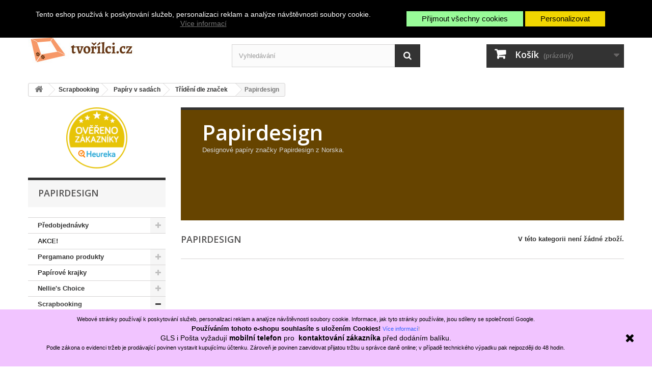

--- FILE ---
content_type: text/html; charset=utf-8
request_url: https://www.tvorilci.cz/2554-papirdesign
body_size: 93181
content:
<!DOCTYPE HTML> <!--[if lt IE 7]><html class="no-js lt-ie9 lt-ie8 lt-ie7" lang="cs-cz"><![endif]--> <!--[if IE 7]><html class="no-js lt-ie9 lt-ie8 ie7" lang="cs-cz"><![endif]--> <!--[if IE 8]><html class="no-js lt-ie9 ie8" lang="cs-cz"><![endif]--> <!--[if gt IE 8]><html class="no-js ie9" lang="cs-cz"><![endif]--><html lang="cs-cz"><head><meta charset="utf-8" /><title>Papirdesign - sady papírů - Tvořílci.cz</title><meta name="description" content="scrapbookové papíry značky papirdesign" /><meta name="keywords" content="papirdesign,sada papírů,scrapbooking" /><meta name="generator" content="PrestaShop" /><meta name="robots" content="index,follow" /><meta name="viewport" content="width=device-width, minimum-scale=0.25, maximum-scale=1.6, initial-scale=1.0" /><meta name="apple-mobile-web-app-capable" content="yes" /><link rel="icon" type="image/vnd.microsoft.icon" href="/img/favicon.ico?1710159981" /><link rel="shortcut icon" type="image/x-icon" href="/img/favicon.ico?1710159981" /><link rel="stylesheet" href="https://www.tvorilci.cz/themes/default-bootstrap/cache/v_5946_c77e0159dbb8d9ff0d0a0292996f1dea_all.css" type="text/css" media="all" /> <script type="text/javascript">/* <![CDATA[ */;var CUSTOMIZE_TEXTFIELD=1;var FancyboxI18nClose='Zavř&iacute;t';var FancyboxI18nNext='Dal&scaron;&iacute;';var FancyboxI18nPrev='Předchoz&iacute;';var added_to_wishlist='Produkt byl úspěšně přidán do vašeho seznamu přání.';var ajax_allowed=true;var ajaxsearch=true;var baseDir='https://www.tvorilci.cz/';var baseUri='https://www.tvorilci.cz/';var blocksearch_type='top';var contentOnly=false;var cookies_ajax_url='https://www.tvorilci.cz/modules/shaim_cookies_eu/shaim_cookies_eu_ajax.php';var cookies_id_guest=39160957;var currency={"id":4,"name":"\u010cesk\u00e1 koruna","iso_code":"CZK","iso_code_num":"203","sign":"K\u010d","blank":"1","conversion_rate":"1.000000","deleted":"0","format":"2","decimals":"1","active":"1","prefix":"","suffix":" K\u010d","id_shop_list":null,"force_id":false};var currencyBlank=1;var currencyFormat=2;var currencyRate=1;var currencySign='Kč';var customizationIdMessage='Přizpůsobení #';var delete_txt='Odstránit';var displayList=false;var freeProductTranslation='Zdarma!';var freeShippingTranslation='Doručení zdarma!';var generated_date=1769767712;var hasDeliveryAddress=false;var highDPI=false;var id_lang=6;var img_dir='https://www.tvorilci.cz/themes/default-bootstrap/img/';var instantsearch=false;var isGuest=0;var isLogged=0;var isMobile=false;var loggin_required='Musíte být přihlášeni, abyste mohli spravovat svůj seznam přání.';var mywishlist_url='https://www.tvorilci.cz/module/blockwishlist/mywishlist';var page_name='category';var placeholder_blocknewsletter='Zadejte e-mail';var priceDisplayMethod=0;var priceDisplayPrecision=2;var pripnout='fixed';var quickView=false;var removingLinkText='odstranit tento produkt z košíku';var roundMode=2;var search_url='https://www.tvorilci.cz/hledani';var static_token='dbc40d1949cf5e131dacef69375e7f2d';var toBeDetermined='Bude determinováno';var token='dd2ea371ea0306d129d9dba6c40ef5ed';var usingSecureMode=true;var wishlistProductsIds=false;/* ]]> */</script> <script type="text/javascript" src="https://www.tvorilci.cz/themes/default-bootstrap/cache/v_5930_e68c02445a62e08cd3b71eb9da0f1f47.js"></script> <script>/* <![CDATA[ */;function SetcksCookiesEu(){var expire=new Date();expire.setMonth(expire.getMonth()+365);if(typeof cookies_id_guest==='undefined'||isNaN(cookies_id_guest)){var cookies_id_guest_use_here=-1;}else{var cookies_id_guest_use_here=cookies_id_guest;}
document.cookie="shaim_cookies_eu_517933431"+"="+cookies_id_guest_use_here+";path=/;"+((expire==null)?"":("; expires="+expire.toGMTString()));};/* ]]> */</script> <style>#shaim_cks_eu .closebutton {
        background: #98FB98 none repeat scroll 0 0;
        color: #000000 !important;
    }

    #shaim_cks_eu .closebutton:hover {
        background: #86DE86 none repeat scroll 0 0;
    }


    #shaim_cks_eu .closebuttonPers {
        background: #F1D600 none repeat scroll 0 0;
        color: #000000 !important;
    }

    #shaim_cks_eu .closebuttonPers:hover {
        background: #D5BD00 none repeat scroll 0 0;
    }


    #shaim_cks_eu .closebuttonCustom {
        background: #F1D600 none repeat scroll 0 0;
        color: #000000 !important;
    }

    #shaim_cks_eu .closebuttonCustom:hover {
        background: #D5BD00 none repeat scroll 0 0;
    }


    #shaim_cks_eu .ck_table {
        background: #000000;
    }

    #shaim_cks_eu {
        position: fixed;
     top: 0;
     background: #000000;
        color: #FFFFFF;
        opacity: 1;
    }

    #shaim_cks_eu p {
        color: #FFFFFF;
    }</style><div id="shaim_cks_eu"><div id="shaim_cks_euContent"><table class="ck_table"><tr id="shaim_cks_main"><td class="first"><p>Tento eshop používá k poskytování služeb, personalizaci reklam a analýze návštěvnosti soubory cookie.</p> <a class="more_info_href" href="https://www.tvorilci.cz/content/60-prohlaseni-o-pouziti-cookies">Více informací</a></td><td class="second"><span id="AcceptAll" class="closebutton"> Přijmout všechny cookies </span> <span id="ShowCustom" class="closebuttonPers"> Personalizovat </span></td></tr><tr id="shaim_cks_custom"><td class="first"> <input id="nezbytne" type="checkbox" name="nezbytne" value="1" checked="checked" disabled="disabled"> <label class="ruka" for="nezbytne">Nezbytně nutné cookies</label> <input id="analyticke" type="checkbox" name="analyticke" value="1"> <label class="ruka" for="analyticke">Analytické cookies</label> <input id="reklamni" type="checkbox" name="reklamni" value="1"> <label class="ruka" for="reklamni">Reklamní cookies</label></td><td class="second"> <span id="AcceptCustom" class="closebuttonCustom"> Přijmout zvolené cookies </span></td></tr></table></div></div><script type="text/javascript">/* <![CDATA[ */;var _gaq=_gaq||[];_gaq.push(['_setAccount','UA-25382130-1']);_gaq.push(['_setSiteSpeedSampleRate',5]);_gaq.push(['_trackPageview','category']);(function(){var ga=document.createElement('script');ga.type='text/javascript';ga.async=true;ga.src=('https:'==document.location.protocol?'https://ssl':'http://www')+'.google-analytics.com/ga.js';var s=document.getElementsByTagName('script')[0];s.parentNode.insertBefore(ga,s);})();/* ]]> */</script><link rel="alternate" type="application/rss+xml" title="Papirdesign - sady papírů - Tvořílci.cz" href="https://www.tvorilci.cz/modules/feeder/rss.php?id_category=2554&amp;orderby=date_upd&amp;orderway=desc" /><link rel="stylesheet" href="//fonts.googleapis.com/css?family=Open+Sans:300,600&amp;subset=latin,latin-ext" type="text/css" media="all" /> <!--[if IE 8]> <script src="https://oss.maxcdn.com/libs/html5shiv/3.7.0/html5shiv.js"></script> <script src="https://oss.maxcdn.com/libs/respond.js/1.3.0/respond.min.js"></script> <![endif]--></head><body id="category" class="category category-2554 category-papirdesign show-left-column hide-right-column lang_cs"><div id="page"><div class="header-container"> <header id="header"><div class="nav"><div class="container"><div class="row"> <nav><div class="header_user_info"> <a class="login" href="https://www.tvorilci.cz/muj-ucet" rel="nofollow" title="Přihlášení k vašemu zákaznickému účtu"> Přihlásit se </a></div><div id="currencies-block-top"><form id="setCurrency" action="/2554-papirdesign" method="post"><div class="current"> <input type="hidden" name="id_currency" id="id_currency" value=""/> <input type="hidden" name="SubmitCurrency" value="" /> <span class="cur-label">Měna :</span> <strong>CZK</strong></div><ul id="first-currencies" class="currencies_ul toogle_content"><li class="selected"> <a href="javascript:setCurrency(4);" rel="nofollow" title="Česk&aacute; koruna (CZK)"> Česk&aacute; koruna (CZK) </a></li><li > <a href="javascript:setCurrency(1);" rel="nofollow" title="Euro (EUR)"> Euro (EUR) </a></li></ul></form></div><div id="contact-link" > <a href="https://www.tvorilci.cz/reknete-nam" title="Napište nám">Napište nám</a></div><a href="https://www.instagram.com/tvorilci.cz/" style="float:right;color:#ffffff;font-weight:bold;padding:8px 10px 11px 10px;line-height:18px;" target="_blank">Tvořílci.cz na Instagramu!</a> | <a href="https://blog.tvorilci.cz" style="float:right;color:#ffffff;font-weight:bold;padding:8px 10px 11px 10px;line-height:18px;" target="_blank">Inspiraci najdete na blog.tvorilci.cz</a></nav></div></div></div><div><div class="container"><div class="row"><div id="header_logo"> <a href="https://www.tvorilci.cz/" title="Tvořílci.cz"> <img class="logo img-responsive" src="https://www.tvorilci.cz/img/tvorilcicz-logo-1547124325.jpg" alt="Tvořílci.cz" width="230" height="75"/> </a></div><div id="search_block_top" class="col-sm-4 clearfix"><form id="searchbox" method="get" action="//www.tvorilci.cz/hledani" > <input type="hidden" name="controller" value="search" /> <input type="hidden" name="orderby" value="position" /> <input type="hidden" name="orderway" value="desc" /> <input class="search_query form-control" type="text" id="search_query_top" name="search_query" placeholder="Vyhledávání" value="" /> <button type="submit" name="submit_search" class="btn btn-default button-search"> <span>Vyhledávání</span> </button></form></div><div class="col-sm-4 clearfix"><div class="shopping_cart"> <a href="https://www.tvorilci.cz/order" title="Zobrazit můj nákupní košík" rel="nofollow"> <b>Košík</b> <span class="ajax_cart_quantity unvisible">0</span> <span class="ajax_cart_product_txt unvisible">x</span> <span class="ajax_cart_product_txt_s unvisible">Produkty</span> <span class="ajax_cart_total unvisible"> </span> <span class="ajax_cart_no_product">(prázdný)</span> </a><div class="cart_block block exclusive"><div class="block_content"><div class="cart_block_list"><p class="cart_block_no_products"> Žádné produkty</p><div class="cart-prices"><div class="cart-prices-line first-line"> <span class="price cart_block_shipping_cost ajax_cart_shipping_cost unvisible"> Bude determinováno </span> <span class="unvisible"> Doručení </span></div><div class="cart-prices-line last-line"> <span class="price cart_block_total ajax_block_cart_total">0,00 Kč</span> <span>Celkem</span></div></div><p class="cart-buttons"> <a id="button_order_cart" class="btn btn-default button button-small" href="https://www.tvorilci.cz/order" title="K pokladně" rel="nofollow"> <span> K pokladně<i class="icon-chevron-right right"></i> </span> </a></p></div></div></div></div></div><div id="layer_cart"><div class="clearfix"><div class="layer_cart_product col-xs-12 col-md-6"> <span class="cross" title="Zavřít okno"></span> <span class="title"> <i class="icon-check"></i>Produkt byl úspěšně přidán do nákupního košíku </span><div class="product-image-container layer_cart_img"></div><div class="layer_cart_product_info"> <span id="layer_cart_product_title" class="product-name"></span> <span id="layer_cart_product_attributes"></span><div> <strong class="dark">Počet</strong> <span id="layer_cart_product_quantity"></span></div><div> <strong class="dark">Celkem</strong> <span id="layer_cart_product_price"></span></div></div></div><div class="layer_cart_cart col-xs-12 col-md-6"> <span class="title"> <span class="ajax_cart_product_txt_s unvisible"> <span class="ajax_cart_quantity">0</span> ks zboží. </span> <span class="ajax_cart_product_txt "> 1 produkt v košíku. </span> </span><div class="layer_cart_row"> <strong class="dark"> Celkem za produkty: </strong> <span class="ajax_block_products_total"> </span></div><div class="layer_cart_row"> <strong class="dark unvisible"> Celkem za doručení:&nbsp; </strong> <span class="ajax_cart_shipping_cost unvisible"> Bude determinováno </span></div><div class="layer_cart_row"> <strong class="dark"> Celkem </strong> <span class="ajax_block_cart_total"> </span></div><div class="button-container"> <span class="continue btn btn-default button exclusive-medium" title="Pokračovat v nákupu"> <span> <i class="icon-chevron-left left"></i>Pokračovat v nákupu </span> </span> <a class="btn btn-default button button-medium" href="https://www.tvorilci.cz/order" title="Objednat" rel="nofollow"> <span> Objednat<i class="icon-chevron-right right"></i> </span> </a></div></div></div><div class="crossseling"></div></div><div class="layer_cart_overlay"></div></div></div></div> </header></div><div class="columns-container"><div id="columns" class="container"><div class="breadcrumb clearfix"> <a class="home" href="https://www.tvorilci.cz/" title="Zpět na hlavn&iacute; str&aacute;nku"><i class="icon-home"></i></a> <span class="navigation-pipe">&gt;</span> <span class="navigation_page"><span itemscope itemtype="http://data-vocabulary.org/Breadcrumb"><a itemprop="url" href="https://www.tvorilci.cz/1989-scrapbooking" title="Scrapbooking" ><span itemprop="title">Scrapbooking</span></a></span><span class="navigation-pipe">></span><span itemscope itemtype="http://data-vocabulary.org/Breadcrumb"><a itemprop="url" href="https://www.tvorilci.cz/1943-sady-papiru-scrapbooking" title="Pap&iacute;ry v sad&aacute;ch" ><span itemprop="title">Pap&iacute;ry v sad&aacute;ch</span></a></span><span class="navigation-pipe">></span><span itemscope itemtype="http://data-vocabulary.org/Breadcrumb"><a itemprop="url" href="https://www.tvorilci.cz/2327-trideni-dle-znacek" title="Tř&iacute;děn&iacute; dle značek" ><span itemprop="title">Tř&iacute;děn&iacute; dle značek</span></a></span><span class="navigation-pipe">></span>Papirdesign</span></div><div id="slider_row" class="row"></div><div class="row"><div id="left_column" class="column col-xs-12 col-sm-3"><p style="text-align:center"> <a href="https://obchody.heureka.cz/tvorilci-cz/recenze/" title="Heuréka - Ověřeno zákazníky" onclick="window.open(this.href);return false"> <img src="/images/12393-3.png" width="120" height="120" alt="Heuréka - Ověřeno zákazníky" /> </a></p><div id="categories_block_left" class="block"><h2 class="title_block"> Papirdesign</h2><div class="block_content"><ul class="tree dhtml"><li > <a href="https://www.tvorilci.cz/2593-predobjednavky" title="V této kategorii je uvedeno zboží, které zatím není skladem, ale je možné si jej předobjednat. Termín, do kterého je možné zboží předobjednávat, stejně jako termín, od kterého bude zboží odesíláno, je uveden u jednotlivých druhů zboží. Zboží si můžete vkládat do objednávky spolu s&nbsp;ostatními druhy zboží v&nbsp;eshopu, vše Vám potom přijde najednou v&nbsp;balíku za jedno poštovné, a to tehdy, až zboží z&nbsp;předobjednávky naskladníme. Pokud byste chtěli část objednávky odeslat dříve, informujte nás, a dohodneme se na dalším postupu. Je možné, že v&nbsp;tomto případě bude účtován poplatek za dopravné. Vyhrazujeme si právo měnit datum naskladnění, cenu a údaje o zboží v závislosti na nových informacích od výrobců, popřípadě z důvodu vyšší moci. V&nbsp;takovém případě budeme objednávajícího informovat emailem nebo telefonicky. Prodávající i kupující má právo předobjednávku kdykoliv zrušit. V&nbsp;případě nejasností nám napište na email tvorilci@tvorilci.cz."> Předobjednávky </a><ul><li > <a href="https://www.tvorilci.cz/2594-predobjednavky-marianne-design" title="V této kategorii je uvedeno zboží značky Marianne Design, které zatím není skladem, ale je možné si jej předobjednat. Termín, do kterého je možné zboží předobjednávat, stejně jako termín, od kterého bude zboží odesíláno, je uveden u jednotlivých druhů zboží. Zboží si můžete vkládat do objednávky spolu s&nbsp;ostatními druhy zboží v&nbsp;eshopu, vše Vám potom přijde najednou v&nbsp;balíku za jedno poštovné, a to tehdy, až zboží z&nbsp;předobjednávky naskladníme. Pokud byste chtěli část objednávky odeslat dříve, informujte nás, a dohodneme se na dalším postupu. Je možné, že v&nbsp;tomto případě bude účtován poplatek za dopravné. Vyhrazujeme si právo měnit datum naskladnění, cenu a údaje o zboží v závislosti na nových informacích od výrobců, popřípadě z důvodu vyšší moci. V&nbsp;takovém případě budeme objednávajícího informovat emailem nebo telefonicky. Prodávající i kupující má právo předobjednávku kdykoliv zrušit. V&nbsp;případě nejasností nám napište na email tvorilci@tvorilci.cz."> Předobjednávky Marianne Design </a></li><li class="last"> <a href="https://www.tvorilci.cz/2595-predobjednavky-studio-light" title="V této kategorii je uvedeno zboží značky Studio Light, které zatím není skladem, ale je možné si jej předobjednat. Termín, do kterého je možné zboží předobjednávat, stejně jako termín, od kterého bude zboží odesíláno, je uveden u jednotlivých druhů zboží. Zboží si můžete vkládat do objednávky spolu s&nbsp;ostatními druhy zboží v&nbsp;eshopu, vše Vám potom přijde najednou v&nbsp;balíku za jedno poštovné, a to tehdy, až zboží z&nbsp;předobjednávky naskladníme. Pokud byste chtěli část objednávky odeslat dříve, informujte nás, a dohodneme se na dalším postupu. Je možné, že v&nbsp;tomto případě bude účtován poplatek za dopravné. Vyhrazujeme si právo měnit datum naskladnění, cenu a údaje o zboží v závislosti na nových informacích od výrobců, popřípadě z důvodu vyšší moci. V&nbsp;takovém případě budeme objednávajícího informovat emailem nebo telefonicky. Prodávající i kupující má právo předobjednávku kdykoliv zrušit. V&nbsp;případě nejasností nám napište na email tvorilci@tvorilci.cz."> Předobjednávky Studio Light </a></li></ul></li><li > <a href="https://www.tvorilci.cz/2153-akce" title="Zboží v akci za zvýhodněné ceny. Kombinace všeho možného tvořivého materiálu pro Vaše tvoření za akční ceny."> AKCE! </a></li><li > <a href="https://www.tvorilci.cz/1993-pergamano" title="Jsme oficiálním distributorem značky Pergamano International pro Českou a Slovenskou republiku. V případě zájmu o velkoobchodní přístup nás kontaktuje na email tvorilci@tvorilci.cz. Máte-li zájem odebírat produkty, pomůcky vyrobené společností Pergamano International, pak můžete vybírat z následujícího sortimentu: Pergamano Mřížky - Multi Grid Pergamano dírkovače - Perforating tools Pergamano vytlačovací tyčinky na Embossing Pergamenové a pauzovací papíry od společnosti Pergamano. Lepidlo Perga Glue, gelová pera - originál Pergamano. Jiné pomůcky na výrobu krajkovaně zdobených přáníček a jiných dílek od Pergamano.&nbsp; Nesprávně se používá výraz Technika Pergamano - správně jde o tvoření z pergamenového papíru, Pergamano je registrovaná ochranná známka ozn. značku produktu!"> Pergamano produkty </a><ul><li > <a href="https://www.tvorilci.cz/1995-pergamano-dirkovace" title="Dírkovače pro výrobu papírových krajek, při technice papírových krajek. Výrobky jsou originál od Pergamano International. Pokud s technikou začínáte&nbsp;doporučujeme zakoupit&nbsp; dírkovač 2 jehly ."> Pergamano Dírkovače </a></li><li > <a href="https://www.tvorilci.cz/1996-mrizky-pergamano" title="Mřížky pro snadnou tvorbu motivů na pauzovacích papíru, či pergamenu při tvoření papírových krajek, přáníček apod. Pro začátečníky doporučujeme mřížku Multi grid&nbsp;04 ."> Mřížky Pergamano </a></li><li > <a href="https://www.tvorilci.cz/1999-embossingove-nastroje" title="Vytlačovací nástroje na tzv techniku Embossingu používanou při tvorbě papírové krajky.&nbsp;P omocí embossingu můžete zvýrazňovat, jelikož slouží k&nbsp;vytvoření světla. Skvělého embossingu dosáhnete opakovanými tahy embossingovým nástrojem a nikoliv tvrdým tlačením na papír. ZAčátečníkům doporučujeme pořídit si zejména&nbsp; Vytlačovací tyčinku 1,5mm a podložku pro vytlačování ."> Embossingové nástroje </a></li><li > <a href="https://www.tvorilci.cz/2002-pergamano-podlozky" title="Podložky pro vytlačování a děrování značky Pergamano. Pro podložky jiných značek navštivte kategorii podložky v sekci papírové krajky ."> Pergamano podložky </a></li><li > <a href="https://www.tvorilci.cz/1997-barvy-pintura" title="Pintura - barvy originál Pergamano pro malování na pergamenový a pauzovací papír používaný pro tvorbu papírových krajek."> Barvy Pintura </a></li><li class="last"> <a href="https://www.tvorilci.cz/1998-inkousty-tinta" title="Tinta jsou oriiginální inkousty značky Pergamano přímo vytvořené pro obkreslování (tracing) a malování při tvorbě papírové krajky."> Inkousty Tinta </a></li></ul></li><li > <a href="https://www.tvorilci.cz/1994-papirove-krajky" title="Úžasná a populární PAPÍROVÁ KRAJKA, někdy nesprávně nazývaná Pergamano (značka produktů, které se při Papírových krajkách používají). Kde vytváříte v pergamenovém nebo pauzovacím papíru nádherné obrázky, nebo tvary. Skládá se z několika drobnějších technik - vytlačování (embossing), dírkování (perforating) malování a vystřihování.&nbsp;V jednom projektu většinou kombinujete tyto techniky pro vytvoření krajkového vzhledu. Z papírové krajky vznikají nejen přání a obrazy, ale i prostorové objekty - stínítka na lampu, různé dárkové taštičky, dorty nebo třeba i kočárek. Více o papírové krajce najdete v našem článku&nbsp; 6 technik k papírové krajce ."> Papírové krajky </a><ul><li > <a href="https://www.tvorilci.cz/2260-pergamenove-transparentni-a-pauzovaci-papiry" title="Pergamenové, transparentní a pauzovací papíry - základ pro papírovou krajku ."> Pergamenové, transparentní a pauzovací papíry </a><ul><li > <a href="https://www.tvorilci.cz/1883-znpergamano-a-groovi" title="Pergamenové papíry zn. Pergamano International a Groovi ClarityStamp. Kromě jednobarevných a přírodních papírů existují i sady s motivy jako například&nbsp; Sada 5ks K Výročí."> zn.Pergamano a Groovi </a></li><li > <a href="https://www.tvorilci.cz/1879-ostatni-pergamenove-a-transparentni-papiry" title="Pergamenové a transparentní papíry jednobarevné i vzorované o gramáži cca 115g/m2."> Ostatní pergamenové a transparentní papíry </a></li><li > <a href="https://www.tvorilci.cz/1880-pauzaky" title="Nabídka pauzovacích papírů - pauzáků, pro Vaše tvoření papírových krajek, i jiné techniky."> Pauzáky </a></li><li class="last"> <a href="https://www.tvorilci.cz/1890-smesi-motivu-z-pauzaku-k-dozdobeni" title="Směsi z pauzovacího papíru k dozdobení vašich děl."> Směsi motivů z pauzáku k dozdobení </a></li></ul></li><li > <a href="https://www.tvorilci.cz/1898-podlozky-papirove-krajky" title="Podložky - pro vytlačování , řezání, děrovaní a tvarování krajek z papíru.&nbsp;"> Podložky </a></li><li > <a href="https://www.tvorilci.cz/1887-vytlacovaci-nastroje-embossing" title="Embossingové - vytlačovací nástroje pro výrobu úžasných krajek z papíru. Vytlačováním můžete svúj projekt obohatit zvýrazňováním jelikož po stlačení mění pergamenový a pauzovací papír barvu na neprůsvitnou bílou. Používejte opakované tahy&nbsp; embossingovou tyčinkou s mírným tlakem."> Vytlačovací nástroje </a></li><li > <a href="https://www.tvorilci.cz/1884-pera-gelova" title="Gelová pera pro techniku papírových krajek. Slouží zejména k obkreslení hlavního motivu před vytlačováním. Začátečníkům doporučujeme pořídit bílé gelové pero ."> Gelová pera </a></li><li > <a href="https://www.tvorilci.cz/1886-mrizky-na-papirove-krajky" title="Mřížky a matrice pro techniku Papírové krajky značky Pergamano International. Jsou vyrobeny z kvalitní nerezové oceli a díky rozmanitosti vzorů můžete vyrobit velké množství originálních přáníček, obrázků, záložek i 3D modelů."> Mřížky multi grid </a></li><li > <a href="https://www.tvorilci.cz/2492-akrylove-desky-groovi-plate-a-groovi-grid" title="Akrylové desky s laserem vyřezanými drážkami a otvory pro tvorbu papírových krajek. Pro obkreslení motivu používejte vytlačovací tyčinku s kuličkou o průměru 1mm ."> Akrylové desky Groovi Plate a Groovi Grid </a></li><li > <a href="https://www.tvorilci.cz/1897-nuzky-a-noze" title="Nůžky a nože pro tvoření nejen papírových krajek.&nbsp; Nůžky Exclusive jsou speciálně upraveny pro vystřihování předperforovaných křížků v papírové krajce."> Nůžky a nože </a></li><li > <a href="https://www.tvorilci.cz/1885-dirkovace" title="Dírkovače pro techniku Papírové krajky. V nabídce najdete jak originální nástroje značky Pergamano International, jako například Dírkovač se 2 jehlami , tak i obdobné nástroje jiných značek, nejen pro využití při tvorbě papírové krajky, ale také při scrapbookingu a dalších technikách."> Dírkovače </a></li><li > <a href="https://www.tvorilci.cz/1905-kreativni-doplnky-a-samolepky" title="Různé doplňky a samolepky k dozdobení přáníček a obrázků zhotovených nejen technikou krajky z papíru. Najdete tu zejména nalepovací kontury , kterými snadno a rychle doplníte přání například o zlaté číslice a písmena."> Kreativní doplňky a samolepky </a><ul><li > <a href="https://www.tvorilci.cz/2251-kaminky-perlicky" title="Kamínky a perličky nalepovací nebo samolepicí pro dozdobení Vašich prací."> Kamínky, perličky </a></li><li > <a href="https://www.tvorilci.cz/2252-prouzky-stuhy" title="Nalepovací nebo samolepicí proužky a stužky pro dekoraci Vašich dílek."> Proužky, stuhy </a></li><li > <a href="https://www.tvorilci.cz/2253-cislice-pismena" title="Číslice a písmena samolepící nebo nalepovací, kterými snadno doplníte přání. Velmi vhodné jsou například pro udání věku obdarovaného."> Číslice, písmena </a></li><li > <a href="https://www.tvorilci.cz/1888-nalepovaci-kontury" title="Nalepovací kontury tj. obrysy motivů, písmen a textů vhodné k jednoduchému nalepení na přáníčka a obrázky."> Nalepovací kontury </a><ul><li > <a href="https://www.tvorilci.cz/1900-cisla-pismena-texty" title="Nalepovací kontury - písmena, čísla a slova nebo slovní spojení."> Čísla, písmena, texty </a></li><li > <a href="https://www.tvorilci.cz/1901-nalepovaci-kontury-svatba-a-deti" title="Nalepovací kontury s motivy vhodnými k dekorování přáníček k narození dítěte a svatby."> Svatba a děti </a></li><li > <a href="https://www.tvorilci.cz/1902-nalepovaci-kontury-vanoce" title="Vánoční nalepovací kontury"> Vánoční motivy </a></li><li > <a href="https://www.tvorilci.cz/1908-nalepovaci-kontury-cerne-a-bile" title="Černé a bílé nalepovací kontury."> Černé a bílé </a></li><li > <a href="https://www.tvorilci.cz/1903-nalepovaci-kontury-pruhy-a-rohy" title="Nalepovací kontury - rohy, pruhy na zdobení krajů vašich projektů"> Rohy a pruhy </a></li><li > <a href="https://www.tvorilci.cz/1907-nalepovaci-kontury-velikonoce" title="Velikonoční nalepovací kontury."> Velikonoční motivy </a></li><li > <a href="https://www.tvorilci.cz/2024-v-pastelovych-barvach" title="Samolepky kontury v pastelových barvách k dozdobení přáníček, obrázků, alb."> V pastelových barvách </a></li><li > <a href="https://www.tvorilci.cz/2092-zviratka-hmyz" title="Nalepovací kontury s motivy zvířátek, hmyzu, ryb apod."> Zvířátka, hmyz </a></li><li > <a href="https://www.tvorilci.cz/2093-rostliny" title="Nalepovací kontury s motivy květů, listů, stromů a dalších rostlin."> Rostliny </a></li><li class="last"> <a href="https://www.tvorilci.cz/2094-ostatni-motivy" title="Kontury s motivy z dovolené, oslav, motivy s různými ornamenty apod."> Ostatní motivy </a></li></ul></li><li > <a href="https://www.tvorilci.cz/2255-ostatni-samolepky" title="Jedinečné samolepky vhodné pro dozdobení Vašich dílek."> Ostatní samolepky </a></li><li > <a href="https://www.tvorilci.cz/2256-ostatni-a-3d-dekorace" title="Plastické látkové, akrylové apod. dekorační prvky."> 3D dekorační prvky </a></li><li class="last"> <a href="https://www.tvorilci.cz/2257-transferove-obrazky-propisot" title="Obrázky k přenosu za pomoci tupého nástroje např. dřevěné špachtličky."> Transférové obrázky, propisot </a></li></ul></li><li > <a href="https://www.tvorilci.cz/1893-knihy-casopisy-dvd" title="Knížky, časopisy a DVD pro techniku papírových krajek. Nejobsáhlejší publikace na toto téma jsou knihy&nbsp; Základy techniky papírové krajky a Umění Embossingu ."> KNIHY, časopisy, DVD </a></li><li > <a href="https://www.tvorilci.cz/2259-barvy-inkousty-tuse" title="Inkousty Tinta, tuše a barvy Pintura pro obtahování linek a barevné malování na pergamen."> Barvy, inkousty, tuše </a><ul><li > <a href="https://www.tvorilci.cz/1895-barva-pintura-papirove-krajky" title="Barvy Pintura, na&nbsp;malování na pergamen či pauzovací papír. Používá se zejména při tvorbě papírové krajky."> Barva Pintura </a></li><li class="last"> <a href="https://www.tvorilci.cz/1882-tuse-a-inkousty" title="Tuše a inkousty pro dotváření výrobků, které vyrábíte jako papírové krajky."> Tuše a inkousty </a></li></ul></li><li > <a href="https://www.tvorilci.cz/1896-lepidla" title="Lepidla&nbsp;a pásky, které často využijete při tvorbě přání a různých projektů, nejen papírové krajky. Pro&nbsp;spojení dvou překrývajících se ploch využijete oboustrannou pásku ."> Lepidla </a></li><li > <a href="https://www.tvorilci.cz/2258-tekute-perly" title="Tekuté perly a glitter linery pro dozdobení Vašich projektů jako je například pero s aplikátorem pro tvorbu perliček&nbsp; ZEN Pen ."> Tekuté perly </a><ul><li > <a href="https://www.tvorilci.cz/1891-tekute-perly-paper-pen-a-pearl-pen" title="Tekuté perly - Perlen Pen krémová barva vytvářející poloperličky, můžete ji i šablonovat. Pero umožňuje snadné dávkování."> Tekuté perly Paper Pen a Pearl Pen </a></li><li > <a href="https://www.tvorilci.cz/1892-papirove-krajky-gloss-gel" title="Tekuté perly - Gloss Gel&nbsp;vytvářející transparentní perličky.&nbsp;Pero umožňuje snadné dávkování."> Tekuté perly Gloss Gel </a></li><li class="last"> <a href="https://www.tvorilci.cz/2280-tekute-perly-perlen-pen" title="Tekuté perly německého výrobce Viva Decor vhodné k nanášení na textil, kůži, papír, plast aj. Vytváří nádherné poloperličky."> Tekuté perly Perlen Pen </a></li></ul></li><li > <a href="https://www.tvorilci.cz/1899-pomucky-pro-psani-a-malovani" title="Akvarelové pastelky, fixy a další pomůcky pro Vaši tvorbu."> Pomůcky pro psaní a malování </a></li><li > <a href="https://www.tvorilci.cz/1894-papirove-krajky-sablony-a-razitka" title="Šablony a razítka, které Vám pomohou při vytváření papírových krajek."> Šablony a razítka </a></li><li > <a href="https://www.tvorilci.cz/1889-obalky-a-blahoprani" title="Obálky na blahopřání, celofánové obaly a kartonové výseky k dozdobení a ochraně Vašich projektů. Přání o rozměru 15x15cm nejlépe zabalíte do celofánového čtvercového obalu ."> Obálky, přání, obaly </a><ul><li > <a href="https://www.tvorilci.cz/2062-sety-pranicek-s-obalkami" title="Sady přáníček s obálkami popř. s vkládacími listy."> Sety přáníček s obálkami </a></li><li > <a href="https://www.tvorilci.cz/2063-vetsi-baleni-pranickovych-setu" title="Balení s větším počtem setů přáníček s obálkami popř. s vloženými listy."> Větší balení přáníčkových setů </a></li><li > <a href="https://www.tvorilci.cz/2064-obalky" title="Samostatné obálky nebo sety pouze s obálkami na vámi vytvořené přání či výrobky"> Obálky </a></li><li > <a href="https://www.tvorilci.cz/2065-celofanove-obaly" title="Celofánové obaly různých velikostí pro ochranu vašich přáníček. Plastové obaly na záložky."> Celofánové a plastové obaly </a></li><li class="last"> <a href="https://www.tvorilci.cz/2106-karty-na-prani-a-pranicka" title="Vysekávané nebo vyřezávané kartičky vhodné k výrobě přáníček a dvojlistá přáníčka bez obálek."> Karty na přání a přáníčka </a></li></ul></li><li > <a href="https://www.tvorilci.cz/1881-ostatni-pomucky-na-papirove-krajky" title="Houbičky, razítkovací barvy a další pomůcky pro tvorbu papírových krajek."> Ostatní pomůcky </a></li><li class="last"> <a href="https://www.tvorilci.cz/1904-embossingove-prasky" title="Embossingové prášky - pro vytlačování a dozdobení či na tzv. horký embossing (aplikace prášku na razítkovací barvu se zahřátím)."> Embossingové prášky </a></li></ul></li><li > <a href="https://www.tvorilci.cz/2163-nellie-s-choice" title="Vynikající produkty pro tvoření z papíru a jiné kreativní činnosti, značka Nellie&#039;s Choice, jak už názvem napovídá je selekcí toho nejlepšího z razidel, raznic, razítek , papírových polotovarů,&nbsp; vyřezávacích a embossovacích kapes , šablon. Jsme oficiálním distributorem této značky v České republice, pro velkoobchodní spolupráci nás kontaktujte na email tvorilci@tvorilci.cz.&nbsp;"> Nellie&#039;s Choice </a><ul><li > <a href="https://www.tvorilci.cz/2164-papiry-nellie-vintage-a-3d-papiry" title="Hladké papíry s krásnými motivy ve vintage stylu vhodné především pro scrapbooking, decoupage, cardmaking a tvorbu 3D dekorací."> Papíry Nellie Vintage a 3D papíry </a></li><li > <a href="https://www.tvorilci.cz/2197-papiry-na-pozadi-oboustranne" title="Hladké papíry určené především na pozadí přáníček či obrázků. Hodí se i k tvorbě výřezů, které barevně doplní Vaše scrapbookové projekty."> Papíry na pozadí oboustranné </a></li><li > <a href="https://www.tvorilci.cz/2165-razidla-a-derovacky" title="Sety razidel, děrovaček a embossovacích razidel značky Nellie&#039;s Choice. Kvalitní produkty pro Vaše papírové tvoření. Neváhejte a pořiďte si razidlo zn. Nellie&#039;s Choice, se kterým zklamáni nebudete."> Razidla a děrovačky </a></li><li > <a href="https://www.tvorilci.cz/2166-vyrezavaci-sablony-nellies" title="Vyřezávací šablony, šablony vyřezávací a současně embossovací a také sety vyřezávacích šablon s razítky od firmy Nellie´s Choice. Šablony jsou určeny k použití s vyřezávacími strojky, např.&nbsp; Press Boy apod."> Vyřezávací šablony Nellie´s </a></li><li > <a href="https://www.tvorilci.cz/2167-transparentni-razitka" title="Razítka transparentní, někdy také nazývaná jako gelová. Díky jejich průhlednosti vidíte přesně kam razítkujete. Razítka se používají společně s akrylovým blokem, na který se přitisknou. V této kategorii najdete transparentní razítka značky Nellie´s Choice."> Transparentní razítka </a></li><li > <a href="https://www.tvorilci.cz/2168-brads-glittery-a-flitry" title="Brads nebo-li spojovací hřebíčky, flitry pro tvorbu chrastících přáníček a jemné glittery od značky Nellie ´s Choice."> Brads, glittery a flitry </a></li><li > <a href="https://www.tvorilci.cz/2541-embossingove-prasky" title="Prášky značky Nellie´s Choice vhodné pro horký embossing. Prášek se nasype na motiv namalovaný embosingovou fixou, nebo natištěný razítkem s pomaluschnoucím inkoustem. Motiv se potom zapeče nad toustovačem nebo pomocí speciální pistole. Výsledkem je efektní reliéf."> Embossingové prášky </a></li><li > <a href="https://www.tvorilci.cz/2191-embossovaci-kapsy-nellies-choice" title="Plastové embossovací kapsy značky Nellie´s Choice vhodné pro použití do přístrojů typu&nbsp; Press Boy apod."> Embossovací kapsy Nellie´s Choice </a></li><li > <a href="https://www.tvorilci.cz/2286-mini-bambulky-pompony" title="Mini bambulky, neboli pompony od značky Nellie´s Choice pro dozdobení přáníček, obrázků, dekorací apod."> Mini bambulky - pompony </a></li><li > <a href="https://www.tvorilci.cz/2295-razitkovaci-polstarky" title="Polštářky pro razítkování zn. Nellie´s Choice s pigmentovým inkoustem. Jsou pomaluschnoucí a jsou vhodné i na horký embossing. Razítkovací polštářek je vystouplý, takže jím lze natřít i velká razítka. Velikost polštářku 9x5,5cm. Pro výběr vhodného polštářku můžete využít pomocnou tabulku na našem blogu ."> Razítkovací polštářky </a></li><li > <a href="https://www.tvorilci.cz/2270-casopisy-knihy" title="Časopisy a knihy vydávané firmou Nellie´s Choice, ve kterých jsou představovány produkty této značky a jejich praktické použití při různých projektech."> Časopisy, knihy </a></li><li > <a href="https://www.tvorilci.cz/2271-samolepici-kaminky-perlicky-enamelky" title="Samolepící kamínky a perličky pro dozdobení přáníček, obrázků, 3D projektů a scrapbookových stránek od značky Nellie´s Choice."> Samolepící kamínky, perličky, enamelky </a></li><li > <a href="https://www.tvorilci.cz/2272-vyrezavaci-strojky-prislusenstvi-a-kapsy-a4-od-nellie-choice" title="Vyřezávací a embossovací strojky značky Nellie´s Choice. Umožňují vyřezávat a embossovat materiály až do velikosti A4. Najdete zde i potřebné příslušenství k těmto strojkům a&nbsp; embossovací kapsy o velikosti A4. Pro ty co chtějí pracovat pouze na malých projektech je nejvhodnější volbou Tauros Mini ."> Vyřezávací strojky, příslušenství a kapsy A4 od Nellie Choice. </a></li><li > <a href="https://www.tvorilci.cz/2278-pomucky-a-ostatni-zbozi" title="Zde najdete pomůcky a ostatní jinde nezařazené zboží značky Nellie&#039;s Choice, které Vám usnadní a zpříjemní práci při tvorbě Vašich projektů."> Pomůcky a ostatní zboží </a></li><li > <a href="https://www.tvorilci.cz/2269-magic-dots-kouzelne-tecky" title="Zajímavá technika, kterou ozvláštníte svá přáníčka. Technika je blízká nítěné grafice. Do otvorů v papíru vkládáte magické tečky (magic dost), okolo kterých omotáváte barevné nitě. Vznikají tak zajímavé ornamenty."> Magic Dots - Kouzelné tečky </a></li><li class="last"> <a href="https://www.tvorilci.cz/2551-cross-craft-samolepky" title="Cross Craft je technika napodobující křížkové vyšívání. Za pomoci prosvětlovací podložky, samolepících křížků a předloh vytvoříte originální obrázky či přáníčka. Jak začít, co potřebujete a video o technice od Nellie&#039;s Choice naleznete na&nbsp; našem blogu . Šablony pro Crosscraft zdarma Přátelé, protože na Vás myslíme, nabízíme Vám možnost stáhnout si náš Balík šablon pro CrossCraft zdarma . Klikněte na&nbsp; odkaz a pak si vyberte, kterou šablonu od nás si přejete stáhnout a vystikněte si ji v pohodlí Vašeho domova."> Cross Craft, samolepky </a></li></ul></li><li > <a href="https://www.tvorilci.cz/1989-scrapbooking" title="Technika scrapbooking či scrapbook je o zpracování fotografií či ústřižků do alb a zápisníků, také je to způsob zdobení přáníček, deníků, sešitů i obrazů. Při scrapbookingu se využívá spousta materiálů a pomůcek jako jsou např. razítka , barvy, stužky, barevné a potištěné papíry , samolepky, lepidla, řezací a embossovací nástroje a pomůcky. Hitem jsou vyřezané motivy na strojcích pro vyřezávání papírů. Velmi oblíbenou technikou řazenou pod scrapbook je&nbsp; cardmaking &nbsp;- vytváření kartiček s přáními.&nbsp;Díky cardmakingu můžete darovat unikátní přání s výrazným osobním charakterem. Příkladný návod jak postupovat naleznete v článku Scrapbooking v 7 bodech ."> Scrapbooking </a><ul><li > <a href="https://www.tvorilci.cz/2273-vyrezavaci-a-embosstrojky-prislusenstvi" title="Najdete zde strojky pro vyřezávání a embossování (například Press Boy ), jejich příslušenství a také vyřezávací šablony a embossovací kapsy pro tyto strojky, které použijete zejména při scrapbookingu a tvorbě dekorací."> Vyřezávací a embos.strojky, příslušenství </a><ul><li > <a href="https://www.tvorilci.cz/2274-vyrezavaci-strojky-a-prislusenstvi" title="Vyřezávací a embossovací strojky, které umožňují vyřezávat a embossovat materiály až do velikosti A4. V kategorii se nachází i potřebné příslušenství k těmto strojkům."> Vyřezávací strojky a příslušenství </a></li><li > <a href="https://www.tvorilci.cz/2101-vyrezavaci-sablony" title="Vyřezávací šablony vhodné pro Big Shot,&nbsp; Press Boss a další vyřezávací strojky."> Vyřezávací šablony </a><ul><li > <a href="https://www.tvorilci.cz/2310-laska-a-svatba" title="Vyřezávací šablony s motivy pro zamilované a na výrobu svatebních přáníček či alb."> Láska a svatba </a></li><li > <a href="https://www.tvorilci.cz/2311-narozeni-miminka-detske-motivy" title="Vyřezávací šablony s motivy očekávání a narození miminka. Šablony s motivy vhodnými pro dětské dekorace, přáníčka a alba."> Narození miminka, dětské motivy </a></li><li > <a href="https://www.tvorilci.cz/2306-zakladni-tvary-hladke-okraje" title="Vyřezávací šablony základních tvarů s hladkými okraji."> Základní tvary, hladké okraje </a></li><li > <a href="https://www.tvorilci.cz/2307-zakladni-tvary-ozdobne-okraje" title="Vyřezávací šablony základních tvarů s ozdobnými okraji."> Základní tvary, ozdobné okraje </a></li><li > <a href="https://www.tvorilci.cz/2312-visacky" title="Vyřezávací šablony visaček k dárečkům nebo dekoraci alb a přání."> Visačky </a></li><li > <a href="https://www.tvorilci.cz/2313-stitky-karticky-jmenovky" title="Vyřezávací šablony kartiček a štítků k výrobě jmenovek, značek a dekorací přáníček i alb."> Štítky, kartičky, jmenovky </a></li><li > <a href="https://www.tvorilci.cz/2314-cisla-pismena-texty-znaky" title="Vyřezávací šablony číslic, písmen, interpunkčních znamének i speciálních znaků, šablony s texty na přáníčka."> Čísla, písmena, texty, znaky </a></li><li > <a href="https://www.tvorilci.cz/2308-vanocni-a-novorocni-motivy" title="Vyřezávací šablony s motivy vhodnými pro výrobu přáníček k Vánocům a Novému roku."> Vánoční a novoroční motivy </a></li><li > <a href="https://www.tvorilci.cz/2309-velikonocni-motivy" title="Vyřezávací šablony s jarními a velikonočními motivy."> Velikonoční motivy </a></li><li > <a href="https://www.tvorilci.cz/2315-prouzky-rohy-okraje" title="Vyřezávací šablony vhodné na okraje a rohy přáníček, vyřezávací šablony okrasných proužků."> Proužky, rohy, okraje </a></li><li > <a href="https://www.tvorilci.cz/2316-vetvicky-a-listky" title="Vyřezávací šablony větviček a lístků."> Větvičky a lístky </a></li><li > <a href="https://www.tvorilci.cz/2317-zvireci-motivy" title="Vyřezávací šablony s motivy savců, ryb a dalších zvířátek jako například&nbsp; dinosaurů či bájného&nbsp; jednorožce ."> Zvířecí motivy </a></li><li > <a href="https://www.tvorilci.cz/2318-ptaci" title="Vyřezávací šablony s motivy ptáků."> Ptáci </a></li><li > <a href="https://www.tvorilci.cz/2319-hmyz" title="Vyřezávací šablony s motivem motýlků, berušek, vážek a jiných představitelů říše hmyzu."> Hmyz </a></li><li > <a href="https://www.tvorilci.cz/2320-predmety-do-domu-i-mimo-dum" title="Vyřezávací šablony předmětů, které se nacházejí v našem okolí, v domě i mimo dům. K dekorací scrapbookových alb a přáníček."> Předměty do domu i mimo dům </a></li><li > <a href="https://www.tvorilci.cz/2321-sablony-ke-skladani" title="Vyřezávací šablony dekorací a předmětů, které po vyříznutí z papíru složíte do požadovaného tvaru."> Šablony ke skládání </a></li><li > <a href="https://www.tvorilci.cz/2322-rostliny-spiralky" title="Vyřezávací šablony květin, stromů a ornamentů s květinovými motivy. S motivy spirálek."> Rostliny, spirálky </a></li><li > <a href="https://www.tvorilci.cz/2323-krajina-mesto" title="Vyřezávací šablony s motivy krajin a měst."> Krajina, město </a></li><li > <a href="https://www.tvorilci.cz/2324-specialni-vysivaci-provlekaci-apod" title="Vyřezávací šablony pro speciální využití, např. vyšívací, provlékací, quillingové, náramkové apod."> Speciální vyšívací, provlékací apod. </a></li><li > <a href="https://www.tvorilci.cz/2325-krajkove-a-filigranove-sablony" title="Vyřezávací šablony s jemnými ozdobnými okraji a krajkové motivy."> Krajkové a filigránové šablony </a></li><li > <a href="https://www.tvorilci.cz/2437-znameni-zverokruhu" title="Vyřezávací šablony se znameními zvěrokruhu."> Znamení zvěrokruhu </a></li><li class="last"> <a href="https://www.tvorilci.cz/2485-lide-pohadkove-postavy" title="Vyřezávácí šablony s postavami a různými figurálními motivy."> Lidé, pohádkové postavy </a></li></ul></li><li class="last"> <a href="https://www.tvorilci.cz/2102-embossovaci-kapsy-" title="Embossovací kapsy vhodné pro Big Shot,&nbsp; Press Boss a další vyřezávací strojky"> Embossovací kapsy </a><ul><li > <a href="https://www.tvorilci.cz/2520-srdicka" title="Embossovací kapsy s motivy srdíček."> Srdíčka </a></li><li > <a href="https://www.tvorilci.cz/2521-puntiky-kolecka" title="Embossovací kapsy s motivy puntíků, teček a koleček."> Puntíky, kolečka </a></li><li > <a href="https://www.tvorilci.cz/2527-hvezdicky" title="Embossovací kapsy s motivy hvězdiček."> Hvězdičky </a></li><li > <a href="https://www.tvorilci.cz/2531-spiralky" title="Embossovací kapsy se spirálkami."> Spirálky </a></li><li > <a href="https://www.tvorilci.cz/2524-kyticky-rostliny" title="Embossovací kapsy s motivy kytiček a rostlin."> Kytičky, rostliny </a></li><li > <a href="https://www.tvorilci.cz/2522-listecky-listy" title="Embossovací kapsy s motivy lístků a listí."> Lístečky, listy </a></li><li > <a href="https://www.tvorilci.cz/2523-motylci-hmyz" title="Embossovací kapsy s motivy motýlků nebo s jinými druhy hmyzu."> Motýlci, hmyz </a></li><li > <a href="https://www.tvorilci.cz/2529-zviratka" title="Embossovací kapsy se zvířecími motivy."> Zvířátka </a></li><li > <a href="https://www.tvorilci.cz/2530-ptaci" title="Embossovací kapsy s ptáčky a klíckami."> Ptáci </a></li><li > <a href="https://www.tvorilci.cz/2525-vanocni-zimni" title="Embossovací kapsy se zimními a vánočními motivy."> Vánoční, zimní </a></li><li > <a href="https://www.tvorilci.cz/2533-slavnostni" title="Embossovací kapsy s motivy pro slavnostní příležitosti. Ke svatbě, k výročí, k narozeninám apod."> Slavnostní </a></li><li > <a href="https://www.tvorilci.cz/2532-krajina" title="Embossovací kapsy s motivy krajiny."> Krajina </a></li><li > <a href="https://www.tvorilci.cz/2526-ramecky" title="Embossovací kapsy s rámečky."> Rámečky </a></li><li > <a href="https://www.tvorilci.cz/2528-cislice-texty" title="Embossovací kapsy s číslicemi nebo texty."> Číslice, texty </a></li><li class="last"> <a href="https://www.tvorilci.cz/2534-ostatni-motivy" title="Embossovací kapsy s&nbsp;jedinečnými motivy - struktury, abstrakce, textury."> Ostatní motivy </a></li></ul></li></ul></li><li > <a href="https://www.tvorilci.cz/2014-papiry-strukturovane-jednobarevne" title="Papíry 30,5x30,5cm pro scrapbooking s jemnou povrchovou strukturou (texturou)."> Papíry strukturované jednobarevné </a></li><li > <a href="https://www.tvorilci.cz/1943-sady-papiru-scrapbooking" title="Sady papírů s potiskem i jednobarevné, v různých rozměrech a gramážích, vhodných pro Scrapbooking a nejen pro něj."> Papíry v sadách </a><ul><li class="last"> <a href="https://www.tvorilci.cz/2327-trideni-dle-znacek" title="Sady papírů tříděné podle výrobců."> Třídění dle značek </a><ul><li > <a href="https://www.tvorilci.cz/2577-asuka-studio" title="Sady papírů značky Asuka Studio od japonské designerky."> Asuka Studio </a></li><li > <a href="https://www.tvorilci.cz/2407-authentique" title="Sady papírů zn. Authentique z U.S.A."> Authentique </a></li><li > <a href="https://www.tvorilci.cz/2587-bylene" title="Sady papírů od designerky dánské firmy By Lene Inspiration."> ByLene </a></li><li > <a href="https://www.tvorilci.cz/2401-carta-bella" title="Sady papírů značky Carta Bella z U.S.A."> Carta Bella </a></li><li > <a href="https://www.tvorilci.cz/2603-ciao-bella" title="Sady papírů zn. CIAO BELLA z Itálie."> CIAO BELLA </a></li><li > <a href="https://www.tvorilci.cz/2560-crafter-s-companion" title="Sady papírů značky Crafter´s Companion z Anglie."> Crafter&#039;s Companion </a></li><li > <a href="https://www.tvorilci.cz/2557-craft-consortium" title="Sady papírů od anglické rodinné firmy Craft Consortium Ltd."> Craft Consortium </a></li><li > <a href="https://www.tvorilci.cz/2632-craft-o-clock" title="Sady papírů výrobce Craft O&#039;Clock z Polska."> Craft O&#039;Clock </a></li><li > <a href="https://www.tvorilci.cz/2505-craft-you-design" title="Papíry značky Craft &amp;amp; You Design z Polska."> Craft &amp; You Design </a></li><li > <a href="https://www.tvorilci.cz/2491-craft-smith" title="Sady papírů zn. CRAFT SMITH z USA."> CRAFT SMITH </a></li><li > <a href="https://www.tvorilci.cz/2556-creative-world-of-crafts" title="Sady papírů od anglické firmy Creative World of Crafts."> Creative World of Crafts </a></li><li > <a href="https://www.tvorilci.cz/2576-dayka" title="Sady papírů španělského výrobce zboží pro scrapbooking a tvorbu dekorací."> DayKa </a></li><li > <a href="https://www.tvorilci.cz/2512-decorer" title="Scrapbookové papíry značky Decorer z Polska."> Decorer </a></li><li > <a href="https://www.tvorilci.cz/2494-dixi-craft" title="Sady papírů značky Dixi Craft."> Dixi Craft </a></li><li > <a href="https://www.tvorilci.cz/2333-docrafts" title="Sady papírů zn. docrafts z Anglie."> docrafts </a></li><li > <a href="https://www.tvorilci.cz/2436-dovecraft" title="Papíry zn. Dovecraft z Velké Británie."> Dovecraft </a></li><li > <a href="https://www.tvorilci.cz/2409-echo-park" title="Sady papírů zn. Echo Park z USA."> Echo Park </a></li><li > <a href="https://www.tvorilci.cz/2414-first-edition" title="Papíry značky FIRST EDITION PAPER."> FIRST EDITION </a></li><li > <a href="https://www.tvorilci.cz/2641-findit" title="Sady papírů holandského výrobce FINDit Trading."> FINDit </a></li><li > <a href="https://www.tvorilci.cz/2335-folia-bringmann" title="Sady kreativních papírů zn. Folia z Německa."> Folia Bringmann </a></li><li > <a href="https://www.tvorilci.cz/2332-itd-collection" title="Sady scrapbookových papírů značky ITD z Polska."> ITD Collection </a></li><li > <a href="https://www.tvorilci.cz/2552-lawn-fawn" title="Sady papírů od firmy z jižní Kalifornie, která se specializuje na razítek, papírů, vyřezávacích šablon a dalšího zboží pro scrapbooking."> lawn fawn </a></li><li > <a href="https://www.tvorilci.cz/2334-lemoncraft" title="Sady papírů značky LemonCraft z Polska."> LemonCraft </a></li><li > <a href="https://www.tvorilci.cz/2328-maja-design" title="Sady papírů značky Maja Design ze Švédska."> Maja Design </a></li><li > <a href="https://www.tvorilci.cz/2336-marianne-design" title="Sady papírů zn. Marianne design z Holandska."> Marianne Design </a></li><li > <a href="https://www.tvorilci.cz/2588-memory-place" title="Sady papírů od japonského výrobce."> memory-place </a></li><li > <a href="https://www.tvorilci.cz/2508-mintay-by-karola" title="Papíry značky Mintay by Karola z Polska. Papíry s designem od Karoly Witczak."> Mintay by Karola </a></li><li > <a href="https://www.tvorilci.cz/2410-my-favorite-things" title="Sady papírů zn. My Favoite Things z USA."> My Favorite Things </a></li><li > <a href="https://www.tvorilci.cz/2330-nellies-choice" title="Sady papírů zn. Nellie´s Choice z Holandska."> Nellie´s Choice </a></li><li > <a href="https://www.tvorilci.cz/2554-papirdesign" class="selected" title="Designové papíry značky Papirdesign z Norska."> Papirdesign </a></li><li > <a href="https://www.tvorilci.cz/2567-paper-favourites" title="Paper Favourites je novou značkou výrobce pocházejícího z Dánska. Specializuje se na designový papír pro kreativní činnosti."> Paper Favourites </a></li><li > <a href="https://www.tvorilci.cz/2403-papers-for-you" title="Sady papírů zn. Papers For You ze Španělska."> Papers For You </a></li><li > <a href="https://www.tvorilci.cz/2339-pergamano" title="Sady designových papírů zn.Pergamano International z Holandska."> Pergamano </a></li><li > <a href="https://www.tvorilci.cz/2506-piatek-trzynastego" title="Sady papírů polského výrobce Piatek Trzynastego."> Piatek Trzynastego </a></li><li > <a href="https://www.tvorilci.cz/2537-polkadoodles" title="Sady papírů firmy Polkadoodlesz Velké Británie."> Polkadoodles </a></li><li > <a href="https://www.tvorilci.cz/2536-prima-marketing-inc" title="Sady papírů americké firmy Prima Marketing Inc., specialistou na scrapbookové papíry a zdobení."> Prima Marketing Inc. </a></li><li > <a href="https://www.tvorilci.cz/2548-reprint" title="Sady papírů pro scrapbook a výrobu přáníček od švédské firmy Reprint."> REPRINT </a></li><li > <a href="https://www.tvorilci.cz/2329-scrapberrys" title="Sady papírů zn. ScrapBerry´s ."> ScrapBerry´s </a></li><li > <a href="https://www.tvorilci.cz/2590-scrapboys" title="Sady papírů pro scrapbook od polské firmy ScrapBoys."> ScrapBoys </a></li><li > <a href="https://www.tvorilci.cz/2493-simply-creative" title="Sady papírů značky SIMPLY CREATIVE."> SIMPLY CREATIVE </a></li><li > <a href="https://www.tvorilci.cz/2375-studio-light" title="Sady papírů zn. Studio Light z Holandska."> Studio Light </a></li><li > <a href="https://www.tvorilci.cz/2331-stamperia" title="Sady papírů zn. Stamperia z Itálie."> Stamperia </a></li><li > <a href="https://www.tvorilci.cz/2371-ursus" title="Sady papírů zn. URSUS od německého výrobce Buntpapierfabrik Ludwig Bähr GmbH&amp;amp;Co.KG."> URSUS </a></li><li class="last"> <a href="https://www.tvorilci.cz/2592-ostatni-jinde-nezarazene-sady" title="Sady papírů od výrobců nezařazených v ostatních kategoriích."> Ostatní jinde nezařazené sady </a></li></ul></li></ul></li><li > <a href="https://www.tvorilci.cz/1933-papiry-30x30" title="Papír určený pro scrapbooking - výrobu vlastních alb, zápisníků či přáníček, vhodný také k decoupage, výrobě visaček, kartiček a dalšímu dotvoření dle Vaší fantazie. Mezi nejoblíbenější patří&nbsp; papíry značky Stamperia."> Papíry cca 30x30 </a><ul><li > <a href="https://www.tvorilci.cz/2340-dle-znacky" title="Papíry řazené do skupin dle značky výrobce."> Dle značky </a><ul><li > <a href="https://www.tvorilci.cz/2578-asuka-studio" title="Papíry cca 30x30cm značky Asuka Studio od japonské designerky."> Asuka Studio </a></li><li > <a href="https://www.tvorilci.cz/2604-ciao-bella" title="Papíry značky CIAO BELLA z Itálie."> CIAO BELLA </a></li><li > <a href="https://www.tvorilci.cz/2535-craft-you-design" title="Papíry značky Craft &amp;amp; You Design z Polska."> CRAFT &amp; YOU DESIGN </a></li><li > <a href="https://www.tvorilci.cz/2451-doodlebug-design-inc" title="Papíry pro scrapbook od americké firmy doodlebug design inc."> Doodlebug design inc. </a></li><li > <a href="https://www.tvorilci.cz/2366-folia-bringmann" title="Papíry značky Folia Bringmann z Německa o rozměru cca 30x30cm"> Folia Bringmann </a></li><li > <a href="https://www.tvorilci.cz/2445-graphic45" title="Scrapbookové papíry zn. graphic45 z USA."> graphic45 </a></li><li > <a href="https://www.tvorilci.cz/2374-itd" title="Scrapbookové papíry polské firmy ITD Collection o rozměru cca 30x30cm."> ITD Collection </a></li><li > <a href="https://www.tvorilci.cz/2397-kaisercraft" title="Scrapbookové papíry zn. KAISERCRAFT z Austrálie o rozměrech cca 30x30cm"> KAISERCRAFT </a></li><li > <a href="https://www.tvorilci.cz/2345-lemoncraft" title="Papíry na scrapbooking značky LemonCraft z Polska."> LemonCraft </a></li><li > <a href="https://www.tvorilci.cz/2343-maja-design" title="Papíry na scrapbooking značky Maja Design ze Švédska."> Maja Design </a></li><li > <a href="https://www.tvorilci.cz/2509-mintay-by-karola" title="Papíry na scrapbooking značky Mintay by Karola z Polska. Papíry s designem od Karoly Witczak."> Mintay by Karola </a></li><li > <a href="https://www.tvorilci.cz/2489-otavius" title="Scrapbookové papíry slovenské firmy Otavius. Upozorňujeme, že pokud jsou na papírech nějaké texty, jsou zpravidla ve slovenštině, popř. v angličtině."> Otavius </a></li><li > <a href="https://www.tvorilci.cz/2636-papero-amo" title="Papíry české firmy specializující se na materiál pro scrapbooking."> papero amo </a></li><li > <a href="https://www.tvorilci.cz/2555-papirdesign" title="Papíry značky Papirdesign z Norska."> Papirdesign </a></li><li > <a href="https://www.tvorilci.cz/2549-reprint" title="Jednotlivé papíry i sady o velikosti 30,5x30,5 od švédské firmy Reprint. Vhodné pro scrapbook, decoupage apod."> Reprint </a></li><li > <a href="https://www.tvorilci.cz/2496-riddersholm-design" title="Scrapbookové papíry od designerky Connie Riddersholm z Dánska."> Riddersholm DESIGN </a></li><li > <a href="https://www.tvorilci.cz/2344-scrapberr" title="Papíry na scrapbooking značky ScrapBerry´ s z Anglie."> ScrapBerry´s </a></li><li > <a href="https://www.tvorilci.cz/2346-stamperia" title="Papíry na scrapbooking značky Stamperia z Itálie"> Stamperia </a></li><li > <a href="https://www.tvorilci.cz/2376-studio-" title="Papíry na scrapbooking značky Studio Light z Holandska."> Studio Light </a></li><li > <a href="https://www.tvorilci.cz/2370-ursus" title="Papíry na scrapbooking značky URSUS výrobce Ludwig Bähr GmbH&amp;amp;Co.KG."> URSUS </a></li><li > <a href="https://www.tvorilci.cz/2490-uhk-gallery" title="Scrapbookové papíry snačky UHK Gallery z Polska."> UHK Gallery </a></li><li class="last"> <a href="https://www.tvorilci.cz/2395-vivi-gade" title="Papíry na scrapbooking značky ViviGade Scandinavian Design."> Vivi Gade </a></li></ul></li><li > <a href="https://www.tvorilci.cz/2341-dle-barvy" title="Papíry řazené do skupin dle převládající barevnosti."> Dle barvy </a><ul><li > <a href="https://www.tvorilci.cz/2347-do-zluta" title="Papíry na scrapbooking v odstínech žluté, krémové, okrové a v barvě slonové kosti."> Do žluta </a></li><li > <a href="https://www.tvorilci.cz/2348-do-oranzova" title="Papíry&nbsp;na scrapbooking laděné do oranžových a broskvových barevných tónů."> Do oranžova </a></li><li > <a href="https://www.tvorilci.cz/2349-do-ruzova" title="Papíry&nbsp;&nbsp;na scrapbooking v odstínech růžové barvy."> Do růžova </a></li><li > <a href="https://www.tvorilci.cz/2350-do-cervena" title="Papíry&nbsp;na scrapbooking v&nbsp;odstínech červené barvy."> Do červena </a></li><li > <a href="https://www.tvorilci.cz/2351-do-fialova" title="Papíry&nbsp;na scrapbooking barevně laděné do fialových odstínů."> Do fialova </a></li><li > <a href="https://www.tvorilci.cz/2352-do-modra" title="Papíry&nbsp;na scrapbooking v odstínech modré barvy."> Do modra </a></li><li > <a href="https://www.tvorilci.cz/2353-do-zelena" title="Papíry&nbsp;na scrapbooking v odstínech zelené barvy."> Do zelena </a></li><li > <a href="https://www.tvorilci.cz/2354-do-seda" title="Papíry &nbsp;na scrapbooking s převládajícími barvami v odstínech šedé až černé."> Do šeda a do černa </a></li><li > <a href="https://www.tvorilci.cz/2355-do-hneda" title="Papíry&nbsp;na scrapbooking v odstínech hnědé, okrové, sépiové, rezavé, béžové či čokoládové barvy."> Do hněda a béžova </a></li><li class="last"> <a href="https://www.tvorilci.cz/2385-dobela" title="Papíry&nbsp;na scrapbooking s převládající bílou barvou."> Doběla </a></li></ul></li><li class="last"> <a href="https://www.tvorilci.cz/2342-dle-motivu" title="Papíry řazené do skupin dle převládajícího motivu nebo tématu."> Dle motivu </a><ul><li > <a href="https://www.tvorilci.cz/2356-motivy-k-narozeni-detatka" title="Papíry s motivy vhodnými pro scrapbooková přání nebo alba k narození miminka."> Motivy k narození děťátka </a></li><li > <a href="https://www.tvorilci.cz/2357-motivy-pro-deti" title="Papíry s motivy vhodnými na scrapbooková dílka pro batolata, školní děti i pro ty odrostlejší."> Motivy pro děti </a></li><li > <a href="https://www.tvorilci.cz/2359-jaro-velikonoce" title="Scrapbookové papíry s&nbsp;jarními a Velikonočními motivy"> Jaro, Velikonoce </a></li><li > <a href="https://www.tvorilci.cz/2360-leto-dovolena" title="Papíry na scrapbooking s motivy letními a z dovolené."> Léto, dovolená </a></li><li > <a href="https://www.tvorilci.cz/2361-kvetiny" title="Papíry&nbsp;na scrapbooking s květinovým potiskem nebo s hlavním motivem květů a rostlin."> Květiny </a></li><li > <a href="https://www.tvorilci.cz/2362-texty-a-cisla" title="Papíry&nbsp;na scrapbooking s potiskem číslic, písma, s datumy, znaky, vzorci apod."> texty a čísla </a></li><li > <a href="https://www.tvorilci.cz/2363-podzim-halloween" title="Papíry s podzimními motivy a motivy pro Halloween."> Podzim, halloween </a></li><li > <a href="https://www.tvorilci.cz/2364-vanoce-a-zima" title="Papíry&nbsp;na scrapbooking s vánočními a zimními motivy."> Vánoce a zima </a></li><li > <a href="https://www.tvorilci.cz/2365-vintage-obrazky" title="Papíry na scrapbooking s obrázky ze starých pohlednic a fotografií."> Vintage obrázky </a></li><li > <a href="https://www.tvorilci.cz/2367-svatba-romantika" title="Papíry&nbsp;na scrapbooking s motivy pro zamilované a k výrobě svatebních přáníček a alb."> Svatba, romantika </a></li><li > <a href="https://www.tvorilci.cz/2368-ornamenty-vzory" title="Papíry&nbsp;na scrapbooking s celoplošným potiskem ornamentů nebo výraznými vzory."> Ornamenty, vzory </a></li><li > <a href="https://www.tvorilci.cz/2369-mesta-staty-pamatky" title="Papíry na scrapbooking s motivy z měst, s typickými znaky států a se známými historickými památkami."> Města, státy, památky </a></li><li > <a href="https://www.tvorilci.cz/2373-zvirata-ptaci-hmyz-ryby" title="Papíry na scrapbooking s motivy zvířat, ptáků, hmyzu a ryb."> Zvířata, ptáci, hmyz, ryby </a></li><li > <a href="https://www.tvorilci.cz/2383-potraviny-kuchyne" title="Papíry na scrapbooking s motivy potravin, vína, čajů a vhodných do kuchyní či restaurací."> Potraviny, kuchyně </a></li><li > <a href="https://www.tvorilci.cz/2391-andilci" title="Papíry na scrapbooking s motivem andílků."> Andílci </a></li><li > <a href="https://www.tvorilci.cz/2392-visacky" title="Papíry na scrapbooking s visačkami k vystřižení."> Visačky </a></li><li > <a href="https://www.tvorilci.cz/2393-pro-muze" title="Papíry na scrapbooking s motivy vhodnými na přáníčka pro muže."> Pro muže </a></li><li > <a href="https://www.tvorilci.cz/2394-hudebni-motivy" title="Papíry na scrapbooking s motivy hudebními."> Hudební motivy </a></li><li class="last"> <a href="https://www.tvorilci.cz/2390-ostatni-motivy" title="Papíry na scrapbooking s jedinečnými a nezařazenými motivy v ostatních kategoriích."> Ostatní motivy </a></li></ul></li></ul></li><li > <a href="https://www.tvorilci.cz/2238-papiry-a4-pro-scrapbook" title="Scrapbookový papír ve formátu A4. S obrázky i celoplošnými motivy, oboustranný i jednostranný potisk. Vhodné i pro cardmaking, decoupage a další techniky. Hmotnost papíru se pohybuje od 120 do 300g/m2. Krásné intenzivní barvy."> Papíry A4 pro scrapbook </a><ul><li > <a href="https://www.tvorilci.cz/2377-jaro-velikonoce" title="Papíry na scrapbooking s motivy vhodnými na velikonoční přáníčka a s jarními motivy."> Jaro, Velikonoce </a></li><li > <a href="https://www.tvorilci.cz/2378-zima-vanoce" title="Papíry na scrapbooking s motivy vhodnými na vánoční a novoroční přáníčka a s motivy zimními."> Zima, Vánoce </a></li><li > <a href="https://www.tvorilci.cz/2379-svatba-romantika" title="Papíry na scrapbooking vhodné pro výrobu přáníček s svatbě, valentýnských přáníček a s motivy romantickými."> Svatba, romantika </a></li><li > <a href="https://www.tvorilci.cz/2380-narozeni-miminka-detske-motivy" title="Papíry pro scrapbooking s obrázky na přáníčka k narození děťátka nebo na přáníčka pro děti. Papíry s obrázky pro dětské albumy."> Narození miminka, dětské motivy </a></li><li class="last"> <a href="https://www.tvorilci.cz/2381-ostatni-motivy" title="Papíry pro scrapbooking s jedinečnými motivy pro tvorbu různých přáníček a scrapbookových stránek."> Ostatní motivy </a></li></ul></li><li > <a href="https://www.tvorilci.cz/1939-dekoracni-a-kreativni-doplnky" title="Materiál a dekorace k dozdobení scrapbookových i jiných projektů. Aplikujte na alba, přání, obrázky a další. Mašličky , butonky , kytičky , ozdobné kamínky ,&nbsp; chipboards a mnoho dalšího."> Dekorační a kreativní doplňky </a><ul><li > <a href="https://www.tvorilci.cz/2135-knoflicky" title="Knoflíčky určené především pro dekoraci přáníček a pro scrapbook."> Knoflíčky </a></li><li > <a href="https://www.tvorilci.cz/2136-maslicky" title="Mašličky určené především pro dekoraci přáníček a pro scrapbook."> Mašličky </a></li><li > <a href="https://www.tvorilci.cz/2137-samolepici-kaminky-a-perlicky" title="Kamínky a perličky samolepící určené k dekorování přáníček a pro scrapbooking."> Samolepící kamínky a perličky </a></li><li > <a href="https://www.tvorilci.cz/2138-textilni-dekorace-pericka" title="Dekorační prvky pro scrapbooking a cardmaking vyrobené z textilu a podobných materiálů. Najdete zde také peříčka, stužky, krajky, provázky i látkové růžičky."> Textilní dekorace, peříčka </a></li><li > <a href="https://www.tvorilci.cz/2139-nalepovaci-kaminky" title="Nalepovací kamínky pro dekorování přáníček a scrapbooking. Pozor, nejsou samolepící, na dekorovaný předmět je nutné kamínky nalepit lepidlem pro určený druh materiálu."> Nalepovací kamínky </a></li><li > <a href="https://www.tvorilci.cz/2141-nalepovaci-kaminky-tvary" title="Nalepovací kamínky různých tvarů např. srdíčka, kytičky, hvězdičky a pod. Určeno pro dekorování přáníček a scrapbooking. Pozor, nejsou samolepící, na dekorovaný předmět je nutné tvary nalepit lepidlem pro určený druh materiálu."> Nalepovací kamínky tvary </a></li><li > <a href="https://www.tvorilci.cz/2140-transferove-obrazky-propisot-obtisky" title="Transférové obrázky tzv. propisot. Motiv se přenáší na papír pomocí tupého nástroje např. embossingové kuličky nebo dřívka (špachtličky)."> Transférové obrázky, propisot, obtisky </a></li><li > <a href="https://www.tvorilci.cz/2142-dekorace-z-plastu-dreva-a-kovu" title="Drobné dekorace z akrylu, kovu, dřeva apod. materiálů pro scrapbooking."> Dekorace z plastu, dřeva a kovu </a></li><li > <a href="https://www.tvorilci.cz/2299-chipboards" title="Kartonové a překližkové výřezy určené k dekorování scrapbookových projektů nebo přáníček."> Chipboards </a></li><li > <a href="https://www.tvorilci.cz/2143-dekoracni-sady" title="Dekorační prvky různých druhů v tématicky zaměřených sadách . Vhodné pro cardmaking a scrapbooking."> Dekorační sady </a></li><li > <a href="https://www.tvorilci.cz/2144-nazehlovaci-strasove-kaminky" title="Kamínky, které jsou z rubu opatřeny lepidlem, které se aktivuje teplem: žehličkou nažehlením na textil, v troubě při pečení na polymeru, horkovzdušnou pistolí na embosing při nalepování na papír."> Nažehlovací štrasové kamínky </a></li><li > <a href="https://www.tvorilci.cz/2293-butonky" title="Kulaté kovové lehce vypouklé butonky určené k dekoraci scrapbookových projektů apod."> Butonky </a></li><li > <a href="https://www.tvorilci.cz/2146-stuhy-a-snurky" title="Stuhy a šňůrky v různém provedení, také v sadách barevně nebo tématicky sladěných. Vhodné pro scrapbooking a výrobu přáníček."> Stuhy a šňůrky </a></li><li > <a href="https://www.tvorilci.cz/2147-papirove-kyticky-listy-motylci" title="Papírové kytičky vhodné k dozdobení přáníček nebo stránek alb."> Papírové kytičky, listy, motýlci </a></li><li > <a href="https://www.tvorilci.cz/2006-samolepici-stuhy-pasky" title="Samolepící dekorační stuhy pro dozdobení alb, přáníček a scrapbooking."> Samolepící stuhy, pásky </a></li><li > <a href="https://www.tvorilci.cz/2047-brads-ozdobne-hrebicky-ocka" title="Brads, neboli ozdobné hřebíčky jsou určeny ke zdobení přáníček a alb. Můžete jimi ozdobit např. středy kytiček, obrázků nebo jimi spojovat stránky."> Brads, ozdobné hřebíčky, očka </a></li><li > <a href="https://www.tvorilci.cz/1932-kontury-nalepovaci" title="Nalepovací kontury tj. obrysy motivů, písmen a textů vhodné k jednoduchému nalepení na přáníčka a obrázky."> Kontury nalepovací </a></li><li > <a href="https://www.tvorilci.cz/1930-samolepky-a-stuhy" title="Samolepící obrázky pro dozdobení Vašich alb a přáníček nebo jen tak pro radost dětí."> Samolepky </a></li><li > <a href="https://www.tvorilci.cz/2005-3d-samolepky-prostorove" title="Samolepky s 3D efektem pro Vaše tvoření."> 3D samolepky prostorové </a></li><li class="last"> <a href="https://www.tvorilci.cz/2145-flitry-a-dekorace-z-flitru" title="Flitry různých barev a tvarů, vhodné k navlékání i k nalepení."> Flitry a dekorace z flitrů </a></li></ul></li><li > <a href="https://www.tvorilci.cz/1944-chipboards-vyseky-vyrezy-visacky-a-karticky-z-papiru" title="Papírové výseky a předvyřezané papíry pro dozdobení Vašich projektů a výseky papírových obalů. Visačky a kartičky k zavěšení na dárky, alba nebo k využití jako jmenovky na stůl. Dále zde naleznete&nbsp; Chipboards a další materiál pro Scrapbooking."> Chipboards, výseky, výřezy, visačky a kartičky z papíru </a><ul><li > <a href="https://www.tvorilci.cz/2302-chipboards" title="Kartonové výřezy určené k dekorování scrapbookových projektů nebo přáníček."> Chipboards </a></li><li class="last"> <a href="https://www.tvorilci.cz/2415-dle-motivu" title="Papírové výseky a předvyřezané papíry, visačky a kartičky tříděné dle motivů."> Dle motivů </a><ul><li > <a href="https://www.tvorilci.cz/2416-detske-a-kreslene" title="Výřezy a výseky s kreslenými motivy k narození miminka a na přáníčka pro děti. Naleznete tu i kresby Gorjuss od&nbsp; Santoro."> Dětské a kreslené </a></li><li > <a href="https://www.tvorilci.cz/2417-kvetiny-rostliny" title="Výřezy a výseky s motivy s květin a rostlin.&nbsp;"> Květiny, rostliny </a></li><li > <a href="https://www.tvorilci.cz/2418-vintage-a-retro" title="Výřezy a výseky s motivy ve vintage a retro stylu."> Vintage a retro </a></li><li > <a href="https://www.tvorilci.cz/2419-pro-zeny" title="Výřezy a výseky s motivy vhodnými na přání a projekty&nbsp;pro ženy a dívky."> Pro ženy </a></li><li > <a href="https://www.tvorilci.cz/2420-pro-muze" title="Výřezy a výseky s motivy vhodnými na přání a projekty&nbsp;pro muže a kluky."> Pro muže </a></li><li > <a href="https://www.tvorilci.cz/2421-zamilovane-a-svatebni" title="Výřezy a výseky s motivy vhodné na přáníčka k svatbě a z lásky."> Zamilované a svatební </a></li><li > <a href="https://www.tvorilci.cz/2422-zima-a-vanoce" title="Výseky a výřezy s vánočními, novoročními a zimními motivy pro scrapbooking."> Zima a Vánoce </a></li><li > <a href="https://www.tvorilci.cz/2435-podzim-halloween" title="Výřezy a výseky&nbsp;s podzimními motivy a motivy strašidel a dýní na halloween."> Podzim, Halloween </a></li><li > <a href="https://www.tvorilci.cz/2431-leto-a-provence" title="Výřezy a výseky s letními&nbsp;a mořskými motivy. Také motivy z dovolené z Provence apod."> Léto a Provence </a></li><li > <a href="https://www.tvorilci.cz/2429-velikonocni-a-jarni-motivy" title="Výřezy a výseky&nbsp;s velikonočními a jarními&nbsp;motivy. Zajíčci, kraslice, pomlázky, květiny."> Velikonoční a jarní motivy </a></li><li > <a href="https://www.tvorilci.cz/2423-potraviny-napoje" title="Výřezy a výseky&nbsp;s motivy potravin, nápojů a pomůcek pro vaření a pečení."> Potraviny, nápoje </a></li><li > <a href="https://www.tvorilci.cz/2424-zabava-a-relax" title="Výřezy a výseky&nbsp;s motivy zábavných a relaxačních činností jako jsou hry,&nbsp;kino a koníčky."> Zábava a relax </a></li><li > <a href="https://www.tvorilci.cz/2425-sport-a-konicky" title="Výřezy a výseky&nbsp;s motivy sportovními a motivy zájmových činností."> Sport a koníčky </a></li><li > <a href="https://www.tvorilci.cz/2430-pejsci-medvidci-a-jina-zviratka" title="Různé motivy se zvířátky na výsecích z papírů.&nbsp;Například výřezy&nbsp; So Spring &nbsp;nebo&nbsp; 3d blok s výseky&nbsp;Winter feelings"> Pejsci, medvídci a jiná zvířátka </a></li><li > <a href="https://www.tvorilci.cz/2432-ptaci" title="Výřezy a výseky&nbsp;s motivy ptačích hnízd a ptáčků."> Ptáci </a></li><li > <a href="https://www.tvorilci.cz/2433-motyli-ostatni-hmyz" title="Výřezy a výseky s motýlky a dalšími příslušníky ze světa hmyzu."> Motýli, ostatní hmyz </a></li><li > <a href="https://www.tvorilci.cz/2427-umeni" title="Výřezy a výseky s motivy&nbsp;z uměleckých děl, maleb, obrazů a grafik."> Umění </a></li><li > <a href="https://www.tvorilci.cz/2426-krabicky-obalky" title="Výseky, krabiček, obálek, rámečků apod. ke složení."> Krabičky, obálky </a></li><li > <a href="https://www.tvorilci.cz/2428-visacky-stitky-karticky" title="Výřezy a výseky&nbsp;visaček, štítků a kartiček s motivy i čisté k dozdobení."> Visačky, štítky, kartičky </a></li><li class="last"> <a href="https://www.tvorilci.cz/2434-orient" title="Výřezy a výseky&nbsp;s motivy východních a asijských zemí a orientu."> Orient </a></li></ul></li></ul></li><li > <a href="https://www.tvorilci.cz/1945-sablony-k-vyrezavani-papiru" title="Nabídka šablon k vytvoření&nbsp; dárkových krabiček a 3D modelů z papíru. Pro Vaše papírové tvoření nejen technikou scrapbooking."> Šablony k vyřezávání papírů </a></li><li > <a href="https://www.tvorilci.cz/2292-pergamenovy-papir-pro-scrapbook" title="Pergamenové (pauzovací, transparentní) papíry vhodné jako doplněk scrapbookových stránek a při tvorbě přáníček."> Pergamenový papír pro scrapbook </a></li><li > <a href="https://www.tvorilci.cz/2276-papiry-na-pozadi" title="Papíry vhodné pro vytvoření pozadí Vašich projektů při tvorbě přáníček, alb nebo dekorací pro cardmaking a scrapbooking."> Papíry na pozadí </a></li><li > <a href="https://www.tvorilci.cz/1938-bloky-alba-lepenky" title="Bloky a alba, základ scrapbooku. Samostatné lepenkové stránky, ze kterých si sami vyrobíte desky, notýsky, paravánky. Také vlnité lepenky, které lze použít pro výrobu krabiček na drobné dárky."> Bloky, alba, lepenky </a></li><li > <a href="https://www.tvorilci.cz/2130-sady-pro-pranicka-a-minialba" title="Polotovary - sady pro výrobu 3D přáníček se všemi potřebnými pomůckami. Sety přáníček s obálkami. Užití naleznou při cardmakingu - výrobě přáníček, ale také při scrapbookingu."> Sady pro přáníčka a minialba </a></li><li > <a href="https://www.tvorilci.cz/2030-papiry-vintage" title="Dekorační papíry s motivy a ve vintage stylu."> Papíry Vintage </a></li><li > <a href="https://www.tvorilci.cz/1936-peny-tekute-perly-apod" title="Tekuté perly na papír, napodobí metalicky lesklý korálek perličku. Tekuté&nbsp; enamelky - napodobí lesklou 3D enamelku. Tekuté&nbsp; glitter peny - napodobí perličku s glittery."> Peny-Tekuté perly apod. </a><ul><li > <a href="https://www.tvorilci.cz/2515-paper-pen-a-perlen-pen" title="Tekuté perly na papír, napodobí metalicky lesklou perličku."> Paper Pen a Perlen Pen </a></li><li > <a href="https://www.tvorilci.cz/2545-tekute-perly-zen-pen" title="Pera s&nbsp;aplikátorem pro tvorbu 3D perliček"> Tekuté perly ZEN Pen </a></li><li > <a href="https://www.tvorilci.cz/2516-tekute-3d-enamelky" title="Peny s jejichž pomocí vytvoříte leské 3D enamelky na papír."> Tekuté 3D enamelky </a></li><li > <a href="https://www.tvorilci.cz/2517-glitter-peny-a-glitterlinery" title="Peny s glitterovými lepidly s jejichž pomocí vytvoříte třpytivé tečky, perličky nebo linky."> Glitter Peny a Glitterlinery </a></li><li class="last"> <a href="https://www.tvorilci.cz/2518-gloss-gel-pen" title="Tekuté perličky imitující skleněný korálek."> Gloss Gel Pen </a></li></ul></li><li > <a href="https://www.tvorilci.cz/2452-mix-media" title="Materiály a pomůcky pro techniku mix média (mixed média). Kombinujte několik technik k vytvoření jedinečného dílka. Využijte inkousty ,&nbsp; šablony a&nbsp; pasty a získejte efekty, které vám papír jen tak neumožní."> Mix Media </a><ul><li > <a href="https://www.tvorilci.cz/2453-inkousty-a-pasty" title="Inkousty a pasty pro techniku mix média."> Inkousty a pasty </a></li><li > <a href="https://www.tvorilci.cz/2454-sablony-a-masky" title="Šablony a masky pro mix media."> Šablony a masky </a></li><li > <a href="https://www.tvorilci.cz/2618-pruhledne-folie" title="Průhledné, lesklé polyesterové fólie s potiskem. Perfektní pro mix media, scrapbooking, výrobu přáníček i dekorací. Odolné proti roztržení, lze je zahřívat, psát na ně lihovým fixem. Dají se snadno stříhat."> Průhledné fólie </a></li><li class="last"> <a href="https://www.tvorilci.cz/2455-ostatni-zbozi-pro-mix-media" title="Gessa, reliéfní pasty, pomůcky pro mix media."> Ostatní zboží pro mix media </a></li></ul></li><li > <a href="https://www.tvorilci.cz/1940-razitkovaci-barvy" title="Razítkovací barvy, razítkovací polštářky, čistidla na razítka."> Razítkovací barvy </a></li><li > <a href="https://www.tvorilci.cz/2107-glittery-a-pigmenty-v-prasku" title="Práškové pigmenty vhodné k dekorování papíru, polymerových hmot, k přisypání do barev, lepidel a pod."> Glittery a pigmenty v prášku </a></li><li > <a href="https://www.tvorilci.cz/1934-lepidla-media" title="Lepidla nejen na fotografie, ale i k lepení papírů, kartonů či drobných dekorací. Speciální lepidla, prášky, 3D samolepicí čtverečky, modelovací či glitterové pasty a další scrapbooková média."> Lepidla, média </a></li><li > <a href="https://www.tvorilci.cz/2108-embossing-desky-glittergirls-embossing-board" title="Embossovací desky a příslušenství od tvůrců Kathy Mills a Barbary Scarlett."> Embossing desky - Glittergirls Embossing Board </a></li><li class="last"> <a href="https://www.tvorilci.cz/1935-pomucky-a-ostatni-zbozi" title="Pomůcky, které Vám pomohou při papírovém tvoření: nůžky, pinzety, podložky, vytlačovací nástroje, pravítka, magnety, houbičky, archivační krabičky a obaly, knihařské kroužky, rýhovací podložky a další."> Pomůcky a ostatní zboží </a></li></ul></li><li > <a href="https://www.tvorilci.cz/2194-horky-embossing" title="Pomůcky a prášky pro tzv. horký embossing - na otisknuté razítko nasypete embossingový pudr či prášek a zahřejete horkým vzduchem. Pudr se roztaví a vytvoří vystouplý reliéfní efekt typický pro embossing.."> Horký Embossing </a><ul><li > <a href="https://www.tvorilci.cz/1931-embossingove-pudry-a-prasky" title="Pudry a prášky pro horký embossing."> Embossingové pudry a prášky </a></li><li class="last"> <a href="https://www.tvorilci.cz/2195-pomucky-pro-horky-embossing" title="Horkovzdušná pistole, embossovací inkousty a polštářky pro razítkování a další pomůcky pro horký embossing."> Pomůcky pro horký embossing </a></li></ul></li><li > <a href="https://www.tvorilci.cz/1991-razitkovani" title="V této kategorii naleznete sortiment spojený s razítky a jejich používáním ve výtvarných technikách. Gumová,&nbsp;cling ,&nbsp; transparentní &nbsp;a&nbsp; dřevěná razítka s jedinečnými motivy jako například panenky Gorjuss .&nbsp;Pomůcky se kterými zvládnete udělat krásné a přesné otisky a v neposlední řadě polštářky s razítkovací barvou či inkousty - rychle i pomalu schnoucí a voděodolné ."> Razítkování </a><ul><li > <a href="https://www.tvorilci.cz/1926-tematicke-sady-s-razitky" title="Razítka a pomůcky v sadách, které jsou věnovány jednomu tématu nebo motivu."> Tématické sady s razítky </a></li><li > <a href="https://www.tvorilci.cz/1920-gumova-a-cling" title="Gumová razítka na dřevěném či umělohmotném špalíčku a tzv. razítka cling s vysokou životností."> Gumová a Cling </a><ul><li > <a href="https://www.tvorilci.cz/2386-ceske-texty" title="Gumová a cling razítka&nbsp;s českými texty."> České texty </a></li><li class="last"> <a href="https://www.tvorilci.cz/2510-razitka-gorjuss" title="Razítka s holčičkami Gorjuss. Dárková balení a kompletní sady od Santoro."> Razítka Gorjuss </a></li></ul></li><li > <a href="https://www.tvorilci.cz/1921-drevena-razitka" title="Dřevěná razítka, která jsou obzvláště vhodná k otisku barev na textil."> Dřevěná razítka </a></li><li > <a href="https://www.tvorilci.cz/1992-transparentni-razitka" title="Razítka transparentní, někdy také nazývaná jako gelová. Díky jejich průhlednosti vidíte přesně kam razítkujete. Razítka se používají společně s akrylovým blokem, na který se přitisknou."> Transparentní razítka </a><ul><li > <a href="https://www.tvorilci.cz/1927-velikonocni" title="Transparentní razítka s velikonočními a jarními motivy."> Velikonoční </a></li><li > <a href="https://www.tvorilci.cz/1928-vanocni-zimni" title="Transparentní razítka s vánočními a zimními motivy."> Vánoční, zimní </a></li><li > <a href="https://www.tvorilci.cz/2001-slova-a-texty" title="Transparentní razítka s různými texty, nápisy a slovy."> Slova a texty </a></li><li > <a href="https://www.tvorilci.cz/2007-pismena-a-cisla" title="Transparentní razítka s písmeny a čísly. Kompletní sady znaků v abecedě, díky kterým si natisknete libovolný text."> Písmena a čísla </a></li><li > <a href="https://www.tvorilci.cz/2037-detske-motivy" title="Transparentní razítka s dětskými motivy a s motivy vhodnými na přání a dárky k narození dítěte."> Dětské motivy </a></li><li > <a href="https://www.tvorilci.cz/2038-bordury-rohy-pozadi" title="Transparentní razítka umožňující zdobení rohů papírů nebo jejich okrajů. Vytvoří pozadí pro 3D přáníčka a obrázky."> Bordury, rohy, pozadí </a></li><li > <a href="https://www.tvorilci.cz/2039-ramecky" title="Transparentní razítka s rámečky pro dekorování přáníček, pohlednic, alb, ale i sešitů a deníčků."> Rámečky </a></li><li > <a href="https://www.tvorilci.cz/2040-fauna" title="Transparentní razítka se zvířátky, ptáky, hmyzem a rybami."> Fauna </a></li><li > <a href="https://www.tvorilci.cz/2045-flora" title="Transparentní razítka s motivy květin, rostlin nebo stromů."> Flóra </a></li><li > <a href="https://www.tvorilci.cz/2048-pro-zamilovane" title="Transparentní razítka s motivy pro zamilované páry nebo na svatební přáníčka."> Pro zamilované </a></li><li > <a href="https://www.tvorilci.cz/2201-hudebni" title="Transparentní razítka s hudebními motivy."> Hudební </a></li><li > <a href="https://www.tvorilci.cz/2202-vintage-motivy" title="Transparentní razítka s vintage a retro motivy."> Vintage motivy </a></li><li > <a href="https://www.tvorilci.cz/2203-rucni-prace" title="Transparentní razítka s motivy ručních prací a pomůcek pro ruční práce."> Ruční práce </a></li><li > <a href="https://www.tvorilci.cz/2511-pro-muze" title="Transparentní razítka s motivy vhodnými na přání a dárky pro muže."> Pro muže </a></li><li class="last"> <a href="https://www.tvorilci.cz/1923-ostatni-motivy" title="Transparentní razítka s motivy z dovolených, cukrářskými, pohádkovými a pod."> Ostatní motivy </a></li></ul></li><li > <a href="https://www.tvorilci.cz/1925-akrylove-bloky-a-pomucky" title="Akrylové bloky potřebné pro správné použití transparentních razítek, pomůcky pro uskladnění razítek a jejich čištění. Náhradní polštářky a podobně."> Akrylové bloky a pomůcky </a></li><li class="last"> <a href="https://www.tvorilci.cz/1922-polstarky-a-inkousty-pro-razitka" title="Nabídka široké škály razítkovacích polštářků a inkoustů pro Vaše tvoření. Najdete zde polštářky napuštěné permanentními inkousty, inkousty pomaluschnoucími vhodnými pro horký embossing i razítkovací polštářky s vypratelnými barvami, které jsou vhodné obzvláště pro děti."> Razítkovací polštářky a inkousty </a><ul><li > <a href="https://www.tvorilci.cz/2553-my-favorite-things" title="Polštářky napuštěné hybridním permanentním inkoustem. Spojují to nejlepší z&nbsp;pigmentových a barevných inkoustů. Neobsahují kyselinu, jsou vhodné k archivaci a odolné proti vyblednutí. Na papíře jsou voděodolné, rychleschnoucí. Použitelné pro akvarelové techniky, blendování. Protože jsou rychleschnocí, nehodí se pro horký embossing. Jsou vhodné i na sklo, dřevo, plast, kov, keramiku, textil. Na těchto materiálech by měly být tepelně zafixovány např. horkým vzduchem."> My Favorite Things </a></li><li > <a href="https://www.tvorilci.cz/2081-archival" title="Voděodolné, permanentní Inkousty a razítkovací poštářky Archival Ink zn. Ranger."> Archival </a></li><li > <a href="https://www.tvorilci.cz/2084-stazon" title="Razítkovací polštářky Staz On a sady polštářků s razítkovací barvou. Tato razítková barva je vhodná pro razítkování pergamenových papírů."> StazOn </a></li><li > <a href="https://www.tvorilci.cz/2082-distress" title="Razítkovací polštářky a náhradní náplně Distress Ink zn. Ranger."> Distress </a></li><li > <a href="https://www.tvorilci.cz/2086-windflower" title="Polštářky pro razítkování s kvalitní a lehce omyvatelnou barvou."> Windflower </a></li><li > <a href="https://www.tvorilci.cz/2497-memento-dew-drops" title="Oblíbené rychleschnoucí razítkovací polštářky na bázi vody výrobce TSUKINEKO z Japonska."> Memento Dew drops </a></li><li > <a href="https://www.tvorilci.cz/2503-brilliance-dew-drop" title="Razítkovací polštářky s pigmentovou matnou nebo perleťovou barvou zn. Tsukineko."> Brilliance Dew Drop </a></li><li > <a href="https://www.tvorilci.cz/2502-versa-magic" title="Polštářky s křídovou razítkovací barvou zn.Tsukineko."> Versa Magic </a></li><li > <a href="https://www.tvorilci.cz/2507-versa-craft" title="Razítkovací polštářky zn. Tsukineko vhodné na textil, papír i dřevo."> Versa Craft </a></li><li > <a href="https://www.tvorilci.cz/2561-versafine" title="Razítkovací polštářky s rychleschnoucí voděodolnou razítkovací barvou. Kvalitní výrobky značky Tsukineko. Vhodné pro savé materiály, na hladkých površích je nutné barvu zafixovat teplem."> Versafine </a></li><li > <a href="https://www.tvorilci.cz/2583-versafine-clair" title="Pigmentová razítkovací barva vhodná pro scrapbooking a cardmaking. Hodí se i pro akvarelové vymalovávání, po zaschnutí je voděodolná. Otiskne i i drobné detaily razítka. Lze ji použít i pro horký embossing. Na nesavých materiálech je nutné ji zafixovat horkým vzduchem, např. horkovzdušnou pistolí."> Versafine Clair </a></li><li > <a href="https://www.tvorilci.cz/2569-paper-soft-color" title="Barvy značky Viva Decor vhodné pro razítkování, mix média či scrapbook."> Paper Soft Color </a></li><li > <a href="https://www.tvorilci.cz/2083-heyda" title="Razítkovací polštářky zn. Heyda."> Heyda </a></li><li > <a href="https://www.tvorilci.cz/2449-artiste" title="Vysoce kvalitní polštářky s pigmentovým inkoustem zn. docrafts."> Artiste </a></li><li class="last"> <a href="https://www.tvorilci.cz/2087-ostatni-razitkovaci-polstarky" title="Razítkovací polštářky nezařazené v ostatních kategoriích."> Ostatní razítkovací polštářky </a></li></ul></li></ul></li><li > <a href="https://www.tvorilci.cz/1957-decoupage-ubrouskova-technika" title="Decoupage, neboli ubrousková technika je velmi oblíbenou výtvarnou technikou.&nbsp; Je to&nbsp; vlastně &nbsp;dekorování předmětu olepováním. Na předmět se aplikuje lepidlo a následně se na něj lepí ubrousek, rýžový papír &nbsp;nebo speciální&nbsp; decoupage papír.&nbsp; Díky nalepeným motivům lze &nbsp;vytvořit&nbsp; působivé &nbsp;vzory a kompozice, kterými můžete ozdobit rámečky, krabičky, stoly, židle, a jiné povrchy. Decoupage, ubrousková technika vám umožní vytvářet nov é &nbsp;netradiční dekorační prvky, umělecká díla a dárky. Vyberte si nejen ubrous ky ,&nbsp; rýžov é &nbsp;papíry či jejich kombinaci ,&nbsp; ale i materiály a polotovary, s&nbsp;kterými můžete tvořit. Ubrousky i rýžové papíry pro ubrouskovou techniku prodáváme jednotlivě. Jak začít si můžete přečíst v našem článku 10 kroků na perfektní decoupage . Návody a ukázky decoupage – ubrouskové techniky naleznete i na našem blogu ."> Decoupage - ubrousková technika </a><ul><li > <a href="https://www.tvorilci.cz/1958-ubrousky-a-kapesnicky" title="Velký výběr ubrousků a kapesníků pro decoupage, ubrouskovou techniku. Celkem téměř 2000 různých vzorů, obrázků a motivů pro všechny příležitosti - vintage, Vánoce, Velikonoce, levandule, růže a mnohé další."> Ubrousky a kapesníčky </a><ul><li > <a href="https://www.tvorilci.cz/1959-kvetinove-motivy" title="Tato kategorie obsahuje ubrousky a kapesníčky s květinovými motivy - růže, levandule, fialky, máky, magnolie a další."> Květinové motivy </a><ul><li > <a href="https://www.tvorilci.cz/1689-kopretiny-a-gerbery" title="Ubrousky s vyobrazením kopretin a gerber"> Kopretiny a gerbery </a></li><li > <a href="https://www.tvorilci.cz/1690-fialky-a-macesky" title="Květinové motivy na ubrouscích - macešky a fialky."> Fialky a macešky </a></li><li > <a href="https://www.tvorilci.cz/1691-konvalinky-a-pomnenky" title="Ubrousky s ústředními květinovými motivy konvalinek a pomněnek pro ubrouskovou techniku."> Konvalinky a pomněnky </a></li><li > <a href="https://www.tvorilci.cz/1692-levandule-olivy-a-bylinky" title="Ubrousky s vyobrazením oliv, levandule a různých jiných bylinek"> Levandule, olivy a bylinky </a></li><li > <a href="https://www.tvorilci.cz/1693-lilie-orchideje-a-ibisky" title="Ubrousky s obrázky a motivy s liliemi a orchidejemi a ibišky"> Lilie, orchideje a ibišky </a></li><li > <a href="https://www.tvorilci.cz/1694-magnolie-a-tulipany" title="Ubrousky s obrázky a motivy magnolií a tulipánů."> Magnolie a tulipány </a></li><li > <a href="https://www.tvorilci.cz/1695-maky-a-slunecnice" title="Máky a slunečnice na ubrouscích pro ubrouskovou techniku."> Máky a slunečnice </a></li><li > <a href="https://www.tvorilci.cz/1696-ruze" title="Ubrousky pro ubrouskovou techniku, decoupage, na kterých naleznete růže."> Růže </a></li><li > <a href="https://www.tvorilci.cz/1697-rostliny-ostatni" title="Různé rostliny jako motiv na ubrousku pro decoupage, ubrouskovou techniku."> Rostliny - ostatní </a></li><li class="last"> <a href="https://www.tvorilci.cz/2514-vanocni-kvety" title="V této kategorii najdete květy typické pro zimní a vánoční období a vánoční dekorace."> Vánoční květy </a></li></ul></li><li > <a href="https://www.tvorilci.cz/1709-zviratka-a-ptaci" title="Ubrousky s vyobrazením zvířat, ptáků a vodních živočichů. Pro ubrouskovou techniku."> Zvířátka a ptáci </a></li><li > <a href="https://www.tvorilci.cz/2118-hmyz" title="Kategorie ubrousků a kapesníčků s motivy motýlků, broučků, vážek, mravenců a dalšího hmyzu."> Hmyz </a></li><li > <a href="https://www.tvorilci.cz/1699-ovoce-a-zelenina" title="Ubrousky s ovocem a zeleninou, pro Vaše tvoření ubrouskovou technikou."> Ovoce a Zelenina </a></li><li > <a href="https://www.tvorilci.cz/1688-kuchyn-a-potraviny" title="Ubrousky pro decoupage s motivy pečiva, potravin a kuchyně."> Kuchyň a potraviny </a></li><li > <a href="https://www.tvorilci.cz/1684-kava-a-caj" title="Ubrousky s motivy týkající se kávy, kafe a čaje. Vhodné k decoupage i ke stolování."> Káva a čaj </a></li><li > <a href="https://www.tvorilci.cz/1707-vino-a-barove-motivy" title="Pro ubrouskovou techniku můžete chtít použít i populární barové motivy a ubrousky s vyobrazením vína, hroznů, vinic apod."> Víno a barové motivy </a></li><li > <a href="https://www.tvorilci.cz/1680-afrika-a-safari" title="Kapesníčky a ubrousky s Africkými motivy"> Afrika a safari </a></li><li > <a href="https://www.tvorilci.cz/1683-japonske-a-cinske-motivy" title="Japonské a čínské motivy na ubrouscích a kapesníčcích."> Japonské a čínské motivy </a></li><li > <a href="https://www.tvorilci.cz/1682-vintage-film-umeni-retro" title="Ubrousky pro decoupage - ubrouskovou techniku, pro tvorbu dekorací, s motivy Film, Retro, Vintage a Umění."> Vintage, Film, Umění, Retro </a></li><li > <a href="https://www.tvorilci.cz/1687-krajinky-mesta-a-more" title="Ubrousky s motivy města, moře a různých krajinek."> Krajinky, města a moře </a></li><li > <a href="https://www.tvorilci.cz/2291-dopravni-prostredky" title="Ubrousky s motivy automobilů, motocyklů, jízdních kol, vlaků, letadel apod."> Dopravní prostředky </a></li><li > <a href="https://www.tvorilci.cz/1702-podzim-a-houby" title="Ubrousky a kapesníčky s podzimními motivy a houbařením."> Podzim a houby </a></li><li > <a href="https://www.tvorilci.cz/1705-vanoce-zima" title="Ubrousky a kapesníčky se zimními a Vánočními obrázky."> Vánoce - zima </a></li><li > <a href="https://www.tvorilci.cz/1706-velikonoce-jaro" title="Ubrousky s motivem Velikonoc či jara."> Velikonoce - jaro </a></li><li > <a href="https://www.tvorilci.cz/1703-romantika-svatba" title="Ubrousky s romantickými motivy a svatebními motivy. Doporučujeme na dárky pro novomanžele."> Romantika - svatba </a></li><li > <a href="https://www.tvorilci.cz/1681-kreslene-a-detske-motivy" title="Ubrousky a kapesníčky s dětskými motivy."> Kreslené a dětské motivy </a></li><li > <a href="https://www.tvorilci.cz/1704-sport-hobby-konicky-ubrousky" title="Ubrousky a kapesníčky se sportovními motivy a motivy různých hobby - koníčků."> Sport a koníčky </a></li><li > <a href="https://www.tvorilci.cz/2149-ornamenty-vzory" title="Ubrousky s celoplošnými vzory nebo ornamenty."> Ornamenty, vzory </a></li><li > <a href="https://www.tvorilci.cz/1685-kolekce-clouet-francie" title="Ubrousky a kapesníčky z edice Clouet Francie"> Kolekce Clouet Francie </a></li><li > <a href="https://www.tvorilci.cz/1686-kolekce-sagen-vintage" title="Ubrousky ze série Sagen Vintage"> Kolekce Sagen Vintage </a></li><li > <a href="https://www.tvorilci.cz/2133-kolekce-natives" title="Déco Natives rétro vintage vznikla v roce 2012 a je pod správou řetězce Comptoir de Famille. Kromě ubrousků se specializují na doplňky pro kuchyň a koupelnu v retro stylu."> Kolekce Natives </a></li><li > <a href="https://www.tvorilci.cz/2134-kolekce-orval" title="Ubrousky kolekce Orval. Značku založili Mathilde a Eric Clavelet v roce 1986. Motivy jsou inspirovány obrázky z dětství, starých reklam apod."> Kolekce Orval </a></li><li > <a href="https://www.tvorilci.cz/2090-kolekce-green-gate" title="Ubrousky zn. Green Gate. Green Gate je dánská společnost , která se s motivy svých výrobků vrací k tradičnímu venkovskému stylu."> Kolekce Green Gate </a></li><li > <a href="https://www.tvorilci.cz/2103-kolekce-clayre-eef" title="Ubrousky holandské rodinné firmy Clayre &amp;amp; EEF zabývající se kompletním sortimentem bytových doplňků v rustikálním stylu."> Kolekce Clayre &amp; EEF </a></li><li > <a href="https://www.tvorilci.cz/2264-kolekce-chic-antique" title="Ubrousky dánské kolekce Chic Antique. Motivy jsou inspirovány francouzskou romantikou."> Kolekce Chic Antique </a></li><li class="last"> <a href="https://www.tvorilci.cz/1698-motivy-jinde-nezarazene" title="Ubrousky s různými motivy, které jsme nezařadili do jiných kategorií."> Motivy jinde nezařazené </a></li></ul></li><li > <a href="https://www.tvorilci.cz/1960-papiry-na-decoupage" title="Papíry na decoupage s různými motivy, v různých formátech, od výrobců Finmark , Stamperia ,&nbsp; Craft Consortium a dalších."> Papíry na Decoupage </a><ul><li > <a href="https://www.tvorilci.cz/2297-papiry-craft-consortium" title="Vynikající decoupage papíry vyráběné rodinnou firmou Craft Consortium z Anglie. Vhodné i pro decopatch."> Papíry Craft Consortium </a></li><li > <a href="https://www.tvorilci.cz/2152-papiry-soft-a4-itd" title="Velmi tenké papíry 40g pro decoupage od polské firmy ITD Collection."> Papíry soft A4 ITD </a></li><li > <a href="https://www.tvorilci.cz/1731-papiry-na-decoupage-a4" title="Tenké papíry na decoupage - běžné, classic a vintage o velikosti A4."> Papíry na decoupage A4 </a></li><li > <a href="https://www.tvorilci.cz/2635-papiry-ciao-bella" title="Hedvábný papír pro decoupage a scrapbooking italské firmy Ciao Bella."> Papíry Ciao Bella </a></li><li > <a href="https://www.tvorilci.cz/1701-papiry-finmark-a4" title="Papíry na decoupage značky Finmark v rozměru A4."> Papíry Finmark A4 </a></li><li class="last"> <a href="https://www.tvorilci.cz/2591-papiry-studio-light" title="Papíry vhodné pro decouupage i decopatch od holandského výrobce Studio Light."> Papíry Studio Light </a></li></ul></li><li > <a href="https://www.tvorilci.cz/1961-ryzove-papiry" title="Rýžové papíry vhodné na decoupage. Jsou pevnější než ubrousky, velmi dobře se s nimi pracuje. Papíry v sobě obsahují vlákna, jsou průsvitné, motivy můžete vystříhat nebo vytrhat. Vytrhaný motiv lépe splyne s podkladem. Před použitím není nutné namáčení. Motiv stačí položit na dekorovaný předmět a shora potřít jemným štětcem namočeným v lepidle pro decoupage. Lepidlo prosákne a motiv se k předmětu přilepí. Pro tvoření s kvalitními rýžovými papíry si vyberte z naší široké a stále rostoucí nabídky. Mezi nejvíce zastoupené značky patří&nbsp; ITD Collection a Stamperia ."> Rýžové papíry </a><ul><li > <a href="https://www.tvorilci.cz/2174-stamperia-a4-ryzove-papiry" title="A4 rýžové papíry od firmy Stamperia.&nbsp; Nápadité motivy a kvalitní provedení."> Stamperia - A4 rýžové papíry </a><ul><li > <a href="https://www.tvorilci.cz/2608-rostliny" title="Rýžové papíry A4 značky Stamperia s motivy květin a rostlin."> Rostliny </a></li><li > <a href="https://www.tvorilci.cz/2609-vintage-a-umeni" title="Rýžové papíry A4 značky Stamperia potištěné starobylými motivy, motivy ve stylu retro, notové zápisy a umělecká díla."> Vintage a umění </a></li><li > <a href="https://www.tvorilci.cz/2610-zver-ptaci-hmyz" title="Rýžové papíry značky Stamperia s motivy zvířat, ptáků, ryb a hmyzu."> Zvěř, ptáci, hmyz </a></li><li > <a href="https://www.tvorilci.cz/2611-krajina-a-mesta" title="Rýžové papíry A4 značky Stamperia potištěné motivy z přírody, měst, s památkami apod."> Krajina a města </a></li><li > <a href="https://www.tvorilci.cz/2612-lide-a-bajna-stvoreni" title="Rýžové papíry značky Stamperia s motivy lidí, osob, pohádkových postav a postav z bájné mythologie."> Lidé a bájná stvoření </a></li><li > <a href="https://www.tvorilci.cz/2613-ornamenty" title="Rýžové papíry A4 značky Stamperia s celoplošnými potisky vzorů, ornamentů, s puntíky apod."> Ornamenty </a></li><li > <a href="https://www.tvorilci.cz/2614-vanocni-a-zimni" title="Rýžové papíry A4 značky Stamperia s vánočními a zimními obrázky."> Vánoční a zimní </a></li><li > <a href="https://www.tvorilci.cz/2615-texty-cisla-mapy" title="Rýžové papíry A4 značky Stamperia s texty, čísly, znaky a s motivy map."> Texty, čísla, mapy </a></li><li > <a href="https://www.tvorilci.cz/2616-detske-motivy" title="Rýžové papíry A4 značky Stamperia s motivy vhodnými pro děti."> Dětské motivy </a></li><li class="last"> <a href="https://www.tvorilci.cz/2617-svatebni-motivy" title="Rýžové papíry A4 značky Stamperia se svatebními a romantickými motivy."> Svatební motivy </a></li></ul></li><li > <a href="https://www.tvorilci.cz/1732-itd-a4-ryzove-papiry" title="Rýžové papíry značky ITD Collection ve formátu A4 na Tvořílci.cz. Kvalitní rýžový papír o 20g na čtvereční metr."> ITD - A4 rýžové papíry </a><ul><li > <a href="https://www.tvorilci.cz/2212-vintage-retro-historie" title="Rýžové papíry s motivy vintage stylu, historickými a ve stylu retro."> Vintage, retro, historie </a></li><li > <a href="https://www.tvorilci.cz/2228-kvetiny-rostliny" title="Rýžové papíry A4 s motivy květin a rostlin."> Květiny, rostliny </a><ul><li > <a href="https://www.tvorilci.cz/2214-ruze" title="Rýžové papíry A4 s růžičkami."> Růže </a></li><li > <a href="https://www.tvorilci.cz/2213-levandule-bylinky" title="Rýžové papíry A4 s motivy levandule a bylinek."> Levandule, bylinky </a></li><li > <a href="https://www.tvorilci.cz/2219-macesky-fialky" title="Rýžové papíry A4 s motivy fialek a macešek."> Macešky, fialky </a></li><li > <a href="https://www.tvorilci.cz/2237-maky" title="Rýžové papíry A4 s motivy vlčích máků."> Máky </a></li><li > <a href="https://www.tvorilci.cz/2222-pomnenky-konvalinky" title="Rýžové papíry ITD Collection s motivy pomněnek a konvalinek ve formátu A4."> Pomněnky, konvalinky </a></li><li > <a href="https://www.tvorilci.cz/2226-kopretiny-gerbery" title="Rýžové papíry A4 s kopretinami, gerberami a podobnými květinami."> Kopretiny, gerbery </a></li><li > <a href="https://www.tvorilci.cz/2231-orchideje-lilie-ibisky" title="Rýžové papíry A4 s orchidejemi, ibišky a liliemi."> Orchideje, lilie, ibišky </a></li><li > <a href="https://www.tvorilci.cz/2232-cesmina-vanocni-hvezda" title="Motivy vánočních rostlin na rýžových papírech A4."> Cesmína, vánoční hvězda </a></li><li class="last"> <a href="https://www.tvorilci.cz/2218-ostatni-kvetiny-a-rostliny" title="Motivy zelených rostlin, stromů a květinové motivy nezařazené v ostatních kategoriích."> Ostatní květiny a rostliny </a></li></ul></li><li > <a href="https://www.tvorilci.cz/2221-umeni-noty" title="Rýžové papíry A4 potištěné motivy notových záznamů, malované motivy a umělecká díla."> Umění, noty </a></li><li > <a href="https://www.tvorilci.cz/2229-pismo-texty-mapy" title="Texty, písmo a mapy na rýžových papírech A4."> Písmo, texty, mapy </a></li><li > <a href="https://www.tvorilci.cz/2235-laska-a-svatba" title="Motivy svatební a pro zamilované na rýžových papírech A4."> Láska a svatba </a></li><li > <a href="https://www.tvorilci.cz/2225-detske-a-k-narozeni-miminka" title="Motivy vhodné na dílka pro děti a na dárky k narození děťátka."> Dětské a k narození miminka </a></li><li > <a href="https://www.tvorilci.cz/2233-ornamenty-etikety-znaky" title="Rýžové papíry s motivy etiket, nálepek, erbů, znaků apod."> Ornamenty, etikety, znaky </a></li><li > <a href="https://www.tvorilci.cz/2234-cernobile-motivy" title="Rýžové papíry v černobílém provedení."> Černobílé motivy </a></li><li > <a href="https://www.tvorilci.cz/2224-mesta-krajiny-domy" title="Rýžové papíry A4 s obrázky z měst, vesnic a krajinky."> Města, krajiny, domy </a></li><li > <a href="https://www.tvorilci.cz/2220-kava-caj" title="Rýžové papíry A4 s motivy vhodnými na čajové krabičky, sklenice na kávu, podtácky a podnosy."> Káva, čaj </a></li><li > <a href="https://www.tvorilci.cz/2227-ovoce-zelenina-potraviny" title="Rýžové papíry A4 s motivy ovoce, zeleniny a potravin."> Ovoce, zelenina, potraviny </a></li><li > <a href="https://www.tvorilci.cz/2236-krajka-vysivka" title="Krajkové a vyšívané motivy na rýžových papírech A4."> Krajka, výšivka </a></li><li > <a href="https://www.tvorilci.cz/2215-zvirata" title="Motivy zvířátek na rýžových papírech o velikosti A4."> Zvířata </a></li><li > <a href="https://www.tvorilci.cz/2216-ptaci" title="Motivy ze světa ptačí říše na rýžových papírech A4."> Ptáci </a></li><li > <a href="https://www.tvorilci.cz/2217-hmyz" title="Rýžové papíry A4 s motivy motýlků, brouků, vážek a ostatního hmyzu."> Hmyz </a></li><li > <a href="https://www.tvorilci.cz/2223-vanoce-zima" title="Rýžové papíry se zimními motivy a motivy vánoční."> Vánoce, zima </a></li><li > <a href="https://www.tvorilci.cz/2230-velikonoce-jaro" title="Jarní a Velikonoční motivy na rýžových papírech velikosti A4."> Velikonoce, jaro </a></li><li > <a href="https://www.tvorilci.cz/2281-celoplosne-vzory" title="Rýžové papíry s celoplošnými vzory nebo vzory imitujícími přírodní povrch či zvířecí kůži."> Celoplošné vzory </a></li><li > <a href="https://www.tvorilci.cz/2398-dopravni-prostredky" title="Rýžové papíry s motivy aut, motorek, letadel, lodí apod."> Dopravní prostředky </a></li><li > <a href="https://www.tvorilci.cz/2405-dovolena-leto" title="Rýžové papíry s letními motivy a motivy z dovolené."> Dovolená, léto </a></li><li class="last"> <a href="https://www.tvorilci.cz/2575-svet-fantazie-a-temna" title="Rýžové papíry s motivy ze světa magie a fantazie."> Svět fantazie a temna </a></li></ul></li><li > <a href="https://www.tvorilci.cz/2586-aquita-design-a4-ryzove-papiry" title="Rýžové papíry značky Aquita Design ve formátu A4 na Tvořílci.cz. Kvalitní rýžový papír o 25 -30g na čtvereční metr."> Aquita Design - A4 rýžové papíry </a></li><li > <a href="https://www.tvorilci.cz/2619-rt-ryzove-papiry" title="Rýžové papíry o gramáži 25 - 30 gsm o velikostech A4, A5 a A6 vhodné pro decoupage."> RT - rýžové papíry </a><ul><li > <a href="https://www.tvorilci.cz/2637-ryzove-papiry-rt-a4" title="Rýžové papíry ve velikosti A4."> Rýžové papíry RT A4 </a></li><li > <a href="https://www.tvorilci.cz/2638-ryzove-papiry-rt-a5" title="Rýžové papíry o velikosti A5."> Rýžové papíry RT A5 </a></li><li > <a href="https://www.tvorilci.cz/2639-ryzove-papiry-rt-a6" title="Rýžové papíry o velikosti A6."> Rýžové papíry RT A6 </a></li><li class="last"> <a href="https://www.tvorilci.cz/2640-ryzove-papiry-rt-tridene-dle-motivu" title=""> Rýžové papíry RT - tříděné dle motivů </a><ul><li > <a href="https://www.tvorilci.cz/2620-deti" title="Motivy s dětmi a pro děti."> Děti </a></li><li > <a href="https://www.tvorilci.cz/2621-kvetiny" title="Rýžové papíry s motivy květin."> Květiny </a></li><li > <a href="https://www.tvorilci.cz/2622-zvirata-ptaci-hmyz" title="Rýžové papíry A4 s motivy zvířat, ptáků, hmyzu."> Zvířata, ptáci, hmyz </a></li><li > <a href="https://www.tvorilci.cz/2623-domy-krajina" title="Rýžové papíry s motivy měst, vesniček, historických památek, motivy z lesů, od vody i z hor."> Domy, krajina </a></li><li > <a href="https://www.tvorilci.cz/2624-laska" title="Rýžové papíry o velikosti A4 s motivy svatebními a pro zamilované."> Láska </a></li><li > <a href="https://www.tvorilci.cz/2625-potraviny-napoje" title="Rýžové papíry o velikosti A4 s motivy potravin a nápojů."> Potraviny, nápoje </a></li><li > <a href="https://www.tvorilci.cz/2626-andilci" title="Rýžové papíry o velikosti A4 s motivy andílků."> Andílci </a></li><li > <a href="https://www.tvorilci.cz/2627-skritci-vily-draci" title="Rýžové papíry o velikosti A4 s motivy skřítků, víl a pohádkových i mýtických bytostí."> Skřítci, víly, draci </a></li><li > <a href="https://www.tvorilci.cz/2629-vanoce-a-zima" title="Rýžové papíry o velikosti A4 se zimními motivy a s motivy Vánoc."> Vánoce a zima </a></li><li > <a href="https://www.tvorilci.cz/2630-velikonoce-a-jaro" title="Rýžové papíry o velikosti A4 s jarními motivy a s motivy Velikonoc."> Velikonoce a jaro </a></li><li > <a href="https://www.tvorilci.cz/2628-dopravni-prostredky" title="Rýžové papíry o velikosti A4 s motivy dopravních prostředků."> Dopravní prostředky </a></li><li > <a href="https://www.tvorilci.cz/2631-pro-muze" title="Rýžové papíry o velikosti A4 s motivy vhodnými pro muže."> Pro muže </a></li><li > <a href="https://www.tvorilci.cz/2633-retro-a-umeni" title="Rýžové papíry s motivy uměleckými a ve stylu retro."> Retro a umění </a></li><li class="last"> <a href="https://www.tvorilci.cz/2634-celoplosne-vzory" title="Rýžové papíry s celoplošnými vzory nebo vzory imitujícími přírodní povrch či zvířecí kůži."> Celoplošné vzory </a></li></ul></li></ul></li><li > <a href="https://www.tvorilci.cz/2596-ciao-bella-a4-ryzove-papiry" title="Rýžové papíry značky Ciao Bella ve formátu A4 na Tvořílci.cz. Kvalitní rýžový papír o 28g na čtvereční metr."> CIAO BELLA A4 rýžové papíry </a><ul><li > <a href="https://www.tvorilci.cz/2597-zima-a-vanoce" title="Rýžové papíry se zimními a vánočními motivy."> Zima a Vánoce </a></li><li > <a href="https://www.tvorilci.cz/2598-krajina-mesto-svet" title="Rýžové papíry značky Ciao Bella s motivy měst, přírody a rýžové papíry s národními motivy."> Krajina, město, svět </a></li><li > <a href="https://www.tvorilci.cz/2599-zvirata-ptaci" title="Rýžové papíry značky Ciao Bella s motivy ze světa fauny."> Zvířata, ptáci </a></li><li > <a href="https://www.tvorilci.cz/2600-rostliny" title="Rýžové papíry značky Ciao Bella s motivy ze světa flóry."> Rostliny </a></li><li > <a href="https://www.tvorilci.cz/2601-pro-deti" title="Rýžové papíry značky Ciao Bella s motivy pro děti."> Pro děti </a></li><li > <a href="https://www.tvorilci.cz/2602-vzory-ornamenty" title="Rýžové papíry značky Ciao Bella s celoplošnými motivy a vzory."> Vzory, ornamenty </a></li><li > <a href="https://www.tvorilci.cz/2606-veda-umeni" title="Rýžové papíry značky Ciao Bella s motivy vědeckými, uměleckými, s motivy čísel, notových záznamů, starých psaných textů apod."> Věda, umění </a></li><li class="last"> <a href="https://www.tvorilci.cz/2607-laska" title="&nbsp;Rýžové papíry značky Ciao Bella se svatebními a romantickými motivy."> Láska </a></li></ul></li><li > <a href="https://www.tvorilci.cz/2243-cadence-ryzove-papiry" title="Rýžové papíry na decoupage značky Cadence z Turecka o formátech&nbsp; A4 a&nbsp; A3 tříděné&nbsp; dle motivů ."> Cadence - rýžové papíry </a><ul><li > <a href="https://www.tvorilci.cz/2284-ryzove-papiry-a4" title="Rýžové papíry Cadence ve velikosti A4."> Rýžové papíry A4 </a></li><li > <a href="https://www.tvorilci.cz/2285-ryzove-papiry-a3-30x41cm" title="Rýžové papíry Cadence ve velikosti A3."> Rýžové papíry A3 (30x41cm) </a></li><li class="last"> <a href="https://www.tvorilci.cz/2458-trideni-podle-motivu" title="Rýžové papíry řazené podle motivů."> Třídění podle motivů </a><ul><li > <a href="https://www.tvorilci.cz/2459-laska-a-svatba" title="Rýžové papíry s motivy lásky, romantiky a svatební tématikou."> Láska a svatba </a></li><li > <a href="https://www.tvorilci.cz/2460-detske-motivy" title="Motivy vhodné k narození miminka a pro děti."> Dětské motivy </a></li><li > <a href="https://www.tvorilci.cz/2461-jaro-a-velikonoce" title="Rýžové papíry s jarními a velikonočními motivy."> Jaro a Velikonoce </a></li><li > <a href="https://www.tvorilci.cz/2462-zima-a-vanoce" title="Motivy se zimní a vánoční tématikou."> Zima a Vánoce </a></li><li > <a href="https://www.tvorilci.cz/2468-leto-a-more" title="Rýžové papíry s letními motivy, s obrázky lodí, moře, s námořními motivy a obrázky z letní dovolené."> Léto a moře </a></li><li > <a href="https://www.tvorilci.cz/2463-kvetiny-rostliny" title="Rýžové papíry s motivy ze světa rostlin."> Květiny, rostliny </a></li><li > <a href="https://www.tvorilci.cz/2464-vintage-damy" title="Rýžové papíry s vintage obrázky s dámami."> Vintage dámy </a></li><li > <a href="https://www.tvorilci.cz/2465-zviratka" title="Motivy se zvířaty na rýžových papírech Cadence."> Zvířátka </a></li><li > <a href="https://www.tvorilci.cz/2466-ptaci-klicky" title="Rýžové papíry od firmy Cadence s obrázky ptáků, klícek a s ptačími hnízdy."> Ptáci, klícky </a></li><li > <a href="https://www.tvorilci.cz/2467-hmyz" title="Papíry s motivy ze života hmyzu."> Hmyz </a></li><li > <a href="https://www.tvorilci.cz/2469-ovoce-zelenina" title="Rýžové papíry s obrázky zeleniny a ovoce."> Ovoce, zelenina </a></li><li > <a href="https://www.tvorilci.cz/2470-kuchyn-potraviny" title="Rýžové papíry s kuchyňskými motivy a s obrázky potravin."> Kuchyň, potraviny </a></li><li > <a href="https://www.tvorilci.cz/2471-caj-a-kava" title="Rýžové papíry s motivy kávy a čaje."> Čaj a káva </a></li><li > <a href="https://www.tvorilci.cz/2472-hodiny" title="Rýžové papíry s motivem hodin."> Hodiny </a></li><li > <a href="https://www.tvorilci.cz/2473-mesta-pamatky" title="Rýžové papíry s motivem měst, zemí, významných staveb a památek."> Města, památky </a></li><li > <a href="https://www.tvorilci.cz/2474-konicky-zabava" title="Rýžové papíry s motivy různých druhů koníčků a zábavných činností."> Koníčky, zábava </a></li><li > <a href="https://www.tvorilci.cz/2475-pismo-noty" title="Rýžové papíry s motivem písma a s notovými záznamy."> Písmo, noty </a></li><li > <a href="https://www.tvorilci.cz/2476-krejcovstvi-a-moda" title="Rýžové papíry s motivy z krejčovské dílny a ze světa módy."> Krejčovství a móda </a></li><li > <a href="https://www.tvorilci.cz/2477-lekarstvi-a-farmacie" title="Rýžové papíry s motivy z lékáren a lékařského prostředí."> Lékařství a farmacie </a></li><li > <a href="https://www.tvorilci.cz/2478-prouzky-puntiky-karo" title="Rýžové papíry s motivem proužků, puntíků a kárových vzorů."> Proužky, puntíky, káro </a></li><li > <a href="https://www.tvorilci.cz/2479-celoplosne-motivy" title="Rýžové papíry s potiskem celoplošného vzoru."> Celoplošné motivy </a></li><li > <a href="https://www.tvorilci.cz/2480-andilci-a-nabozenske-motivy" title="Rýžové papíry s motivy andílků a náboženskými motivy."> Andílci a náboženské motivy </a></li><li > <a href="https://www.tvorilci.cz/2481-motiv-drevo" title="Rýžové papíry s motivem dřeva a dřevěných prken."> Motiv dřevo </a></li><li > <a href="https://www.tvorilci.cz/2482-orient" title="Rýžové papíry s orientálními a asijskými motivy."> Orient </a></li><li class="last"> <a href="https://www.tvorilci.cz/2483-vintage-predmety" title="Rýžové papíry s motivem vintage předmětů."> Vintage předměty </a></li></ul></li></ul></li><li > <a href="https://www.tvorilci.cz/2559-studio-light-ryzove-papiry" title="Rýžové papíry pro decoupage značky Studio Light z Holandska."> Studio Light - rýžové papíry </a></li><li > <a href="https://www.tvorilci.cz/2303-tvorilcicz-nase-vlastni-a4" title="Rýžové papíry na decoupage v designu od Tvořílci.cz. Gramáž papírů 25-30g/m2."> Tvořílci.cz - naše vlastní A4 </a></li><li > <a href="https://www.tvorilci.cz/2568-decoratorium-a4-ryzove-papiry" title="Rýžové papíry firmy Decoratorium, vhodné na decoupage. Použitelné na dřevo, mdf, sklo a další materiály."> Decoratorium A4 rýžové papíry </a></li><li > <a href="https://www.tvorilci.cz/2579-papers-for-you-ryzove-papiry" title="Rýžový papír o gramáži 25g/m2 španělské značky Papers For You."> Papers For You rýžové papíry </a><ul><li > <a href="https://www.tvorilci.cz/2580-rozmer-a4" title="Rýžové papíry značky Papers For You o rozměru A4."> Rozměr A4 </a></li><li class="last"> <a href="https://www.tvorilci.cz/2581-rozmer-30x32cm" title="Rýžové papíry značky Papers For You o rozměru 30x32cm."> Rozměr 30x32cm </a></li></ul></li><li > <a href="https://www.tvorilci.cz/2438-itd-a3-ryzove-papiry" title="Rýžové papíry na decoupage formátu A3 značky ITD Collection na Tvořílci.cz skladem."> ITD - A3 rýžové papíry </a><ul><li > <a href="https://www.tvorilci.cz/2439-vintage-retro-historie" title="Rýžové papíry ve vintage stylu, historickými motivy a ve stylu retro."> Vintage, retro, historie </a></li><li > <a href="https://www.tvorilci.cz/2440-kvetiny-rostliny" title="Rýžové papíry A3 s motivy květin a rostlin."> Květiny, rostliny </a></li><li > <a href="https://www.tvorilci.cz/2441-pismo-cisla-mapy" title="Rýžové papíry s potiskem textu, číslic a s motivy map."> Písmo, čísla, mapy </a></li><li > <a href="https://www.tvorilci.cz/2442-mechanika-motivy-pro-muze" title="Rýžové papíry s motivy vhodnými pro muže, motivy nářadí, mechanických součástek apod."> Mechanika, motivy pro muže </a></li><li > <a href="https://www.tvorilci.cz/2443-symboly-a-nazvy-mest-a-zemi" title="Motivy se symboly a názvy měst nebo států."> Symboly a názvy měst a zemí </a></li><li > <a href="https://www.tvorilci.cz/2444-ptaci-klicky-zvirata-hmyz" title="Rýžové papíry velikosti A3 s motivy&nbsp;obsahujícími&nbsp;cokoliv z ptačí říše."> Ptáci, klícky, zvířata, hmyz </a></li><li class="last"> <a href="https://www.tvorilci.cz/2605-vanocni-zimni" title="Rýžové papíry velikosti A3 s motivy zimními a vánočními."> Vánoční, zimní </a></li></ul></li><li > <a href="https://www.tvorilci.cz/1730-stamperia-ryzove-papiry-a3-a-48x33" title="Originální Stamperia rýžové papíry v nabídce eshopu Tvořílci.cz"> Stamperia - rýžové papíry A3 a 48x33 </a></li><li > <a href="https://www.tvorilci.cz/1711-ubrousky-ryzove-stamperia-50x50" title="Rýžové ubrousky od značky Stamperia."> Ubrousky rýžové Stamperia 50x50 </a></li><li > <a href="https://www.tvorilci.cz/2031-kalit-a3-ryzove-papiry" title="Rýžové papíry ve formátu A3 zn. Kalit na Tvořílci.cz"> Kalit - A3 rýžové papíry </a></li><li > <a href="https://www.tvorilci.cz/1721-kolekce-digital-ryzove-papiry" title="Rýžové papíry z kolekce DIGITAL v nabídce eshopu Tvořílci.cz"> kolekce DIGITAL - rýžové papíry </a></li><li > <a href="https://www.tvorilci.cz/2240-decomania-35x50-ryzove-papiry" title="Rýžové papíry 35x50 od výrobce Decomania."> Decomania - 35x50 - rýžové papíry </a><ul><li > <a href="https://www.tvorilci.cz/1714-kvetiny-rostliny" title="Rýžové papíry na decoupage, ve formátu 50x35cm nebo 48x33, s motivy květin a ostatních rostlin."> Květiny, rostliny </a></li><li > <a href="https://www.tvorilci.cz/1726-jarni-velikonocni" title="Rýžové papíry s jarními a především velikonočními motivy. Rozměry papírů 33x48 nebo 35x50cm."> Jarní, velikonoční </a></li><li > <a href="https://www.tvorilci.cz/1728-zimni-vanocni" title="Rýžové papíry se zimními a vánočními motivy."> Zimní, vánoční </a></li><li > <a href="https://www.tvorilci.cz/1727-zvirata-ptaci-ryby-aj" title="Rýžové papíry s motivy zvířat, ptáků, vodních živočichů, ale také s motivy hmyzu, obojživelníků a pod.."> Zvířata, ptáci, ryby aj. </a></li><li > <a href="https://www.tvorilci.cz/1725-retro-vintage-umeni" title="Papíry rýžové s retro, vintage motivy a s motivy inspirovanými slavnými umělci."> Retro, vintage, umění </a></li><li > <a href="https://www.tvorilci.cz/1724-detske-motivy" title="Rýžové papíry s dětskými motivy a motivy vhodnými&nbsp;na dárky k narození děťátka."> Dětské motivy </a></li><li class="last"> <a href="https://www.tvorilci.cz/1729-ostatni-motivy-jinde-nezarazene" title="Rýžové papíry s motivy nezařazenými v ostatních kategoriích."> Ostatní motivy jinde nezařazené </a></li></ul></li><li > <a href="https://www.tvorilci.cz/1722-decomania-mini-24x33" title="Minipapíry rýžové značky Decomania, pro decoupage - v nabídce eshopu Tvořílci.cz"> Decomania - mini 24x33 </a></li><li class="last"> <a href="https://www.tvorilci.cz/2020-specialni-rozmery" title="Rýžové papíry v netradičních rozměrech."> Speciální rozměry </a></li></ul></li><li > <a href="https://www.tvorilci.cz/2132-reprodukce-obrazu" title="Reprodukce obrazů a fotografií tištěna na křídovém papíře, jehož povrch imituje strukturu plátna. Naleznete tu i zmenšené imitace&nbsp; známých obrazů."> Reprodukce obrazů </a><ul><li > <a href="https://www.tvorilci.cz/2182-kvetiny-rostliny" title="Reprodukce obrazů se zátiším květin a rostlin."> Květiny, rostliny </a></li><li > <a href="https://www.tvorilci.cz/2183-krajinky-pristavy" title="Reprodukce s motivy krajiny a s motivy přístavů s loďkami."> Krajinky, přístavy </a></li><li > <a href="https://www.tvorilci.cz/2184-mesto-lide" title="Reprodukce s motivy z měst, s kavárničkami, domky a vilkami, s motivy památek a reprodukce obrázků s postavami lidí nebo portréty."> Město, lidé </a></li><li > <a href="https://www.tvorilci.cz/2185-zatisi-s-ovocem-a-potravinami" title="Obrazové reprodukce - zátiší s motivy ovoce, zeleniny a dalších potravin."> Zatiší s ovocem a potravinami </a></li><li > <a href="https://www.tvorilci.cz/2186-cedule-stity-etikety" title="Reprodukce s motivy vývěsních štítů, ozdobných cedulí a etiket."> Cedule, štíty, etikety </a></li><li > <a href="https://www.tvorilci.cz/2188-zviratka-ptaci-hmyz" title="Reprodukce s motivy zvířat, hmyzu, ptáků, ryb, obojživelníků apod."> Zvířátka, ptáci, hmyz </a></li><li > <a href="https://www.tvorilci.cz/2189-japonske-a-cinske-motivy" title="Reprodukce s motivy inspirovanými japonským a čínským uměním, s motivy exotických rostlin apod."> Japonské a čínské motivy </a></li><li > <a href="https://www.tvorilci.cz/2205-umelecka-dila" title="Reprodukce obrazů od slavných malířů a pod."> Umělecká díla </a></li><li > <a href="https://www.tvorilci.cz/2358-kreslene-motivy-pro-deti" title="Reprodukce obrázků s kreslenými motivy vhodnými na dekorace do dětských pokojů apod."> Kreslené motivy pro děti </a></li><li class="last"> <a href="https://www.tvorilci.cz/2388-vintage-styl" title="Reprodukce obrazů v oblíbeném vintage stylu."> Vintage styl </a></li></ul></li><li > <a href="https://www.tvorilci.cz/2113-transfer-papiry-a-pomucky" title="Transfer v technice decoupage je oblíbená metoda pro rychlou dekoraci předmětu daným motivem. Dostupné jsou motivy , daným postupem přímo přenesete &quot;transferujete&quot; na povrch dle vašeho přání tlakem nebo zažehlením. Také tu naleznete&nbsp; pomůcky a papíry , se kterými si tento transfer na dekorované předměty usnadníte nebo s jejich pomocí přenesete vlastní obrázek.&nbsp;Tipy jak postupovat u přenosu vlastního motivu naleznete v článku&nbsp; &quot;transferáza&quot; na našem blogu."> Transfer, papíry a pomůcky </a><ul><li > <a href="https://www.tvorilci.cz/2209-papiry-stamperia-a-decomania" title="Potištěné listy pro transfer zn. Stamperia a zn. Decomania.."> Papíry Stamperia a Decomania </a></li><li > <a href="https://www.tvorilci.cz/2210-papiry-itd" title="Listy papírů s potiskem určené pro transfer od firmy ITD."> Papíry ITD </a></li><li > <a href="https://www.tvorilci.cz/2211-pomucky-pro-transfer" title="Pomůcky a potřebu, které usnadní transfer obrázků. Zejména zde naleznete&nbsp; roztok, který vám pomůže přenést vlastní motiv na vámi dekorovaný předmět."> Pomůcky pro transfer </a></li><li > <a href="https://www.tvorilci.cz/2241-transfer-suchy-propisot" title="Transférové obrázky přenášené na dekorované předměty bez použití vody nebo gelů, pouze za pomoci tupého nástroje. Tento způsob přenosu je známý jako &quot;propisot&quot;."> Transfer suchý (propisot) </a></li><li > <a href="https://www.tvorilci.cz/2242-transfer-obtisky" title="Transférové obrázky, které se přenáší na dekorovaný předmět za pomoci vody. Podobný postup jaký známe u zdobení obtisky na velikonoční vajíčka."> Transfer - obtisky </a></li><li > <a href="https://www.tvorilci.cz/2456-transfer-na-textil" title="Obrázky určené k přenosu na textil."> Transfer na textil </a></li><li class="last"> <a href="https://www.tvorilci.cz/2500-tela-transfer" title="Tela transfer od turecké firmy Cadence. Samolepící rýžový papír pro decoupage. Jednoduchá aplikace, příjemný na dotek."> TELA transfer </a></li></ul></li><li > <a href="https://www.tvorilci.cz/1710-material-k-dekorovani" title="Různý materiál a předměty, které můžete využít k dekorování&nbsp; ubrousky , rýžovými papíry &nbsp;nebo decoupage papíry . Krabičky, tácy, šperkovnice nebo láhve na víno. Důležité upozornění! Dřevěné polotovary jsou pro účely decoupage vyráběny ze zbytkového materiálu a neprochází v truhlářství závěrečnou úpravou, jako tomu bývá při výrobě na zakázku. Nebývají důkladně zabroušeny, mívají suky, výrazné letokruhy nebo odlišné zabarvení dřeva. Při výrobě mohou vznikat drobné vady. Také se mohou lišit&nbsp; rozměry + - 1 až 10mm. Pro přesnější popis nás prosím kontaktujte."> Materiál k dekorování </a><ul><li > <a href="https://www.tvorilci.cz/2067-krabicky-na-caje" title="Krabičky a domečky na uložení čajových sáčků. Jedná se o polotovary určené k dalším úpravám a dozdobení. Jsou vyráběny ze zbytkového materiálu a mohou vykazovat drobné nedostatky."> Krabičky na čaje </a></li><li > <a href="https://www.tvorilci.cz/2068-ruzne-krabice-a-krabicky" title="Krabičky různých tvarů a rozměrů, krabičky na papírové kapesníčky , na karty, na drobnosti a pod. Jedná se o polotovary určené k dalším úpravám a dozdobení. Jsou vyráběny ze zbytkového materiálu a mohou vykazovat drobné nedostatky."> Různé krabice a krabičky </a></li><li > <a href="https://www.tvorilci.cz/2069-podtacky" title="Podtácky pod skleničky nebo sady podtácků v boxech. Jedná se o polotovary určené k dalším úpravám a dozdobení. Jsou vyráběny ze zbytkového materiálu a mohou vykazovat drobné nedostatky."> Podtácky </a></li><li > <a href="https://www.tvorilci.cz/2070-desticky" title="Destičky ze dřeva a překližky vhodné k zavěšení, jako podložky nebo pro výrobu magnetů. Jedná se o polotovary určené k dalším úpravám a dozdobení. Jsou vyráběny ze zbytkového materiálu a mohou vykazovat drobné nedostatky."> Destičky </a></li><li > <a href="https://www.tvorilci.cz/2071-svicny" title="Svícny různých tvarů a výšek vhodných pro čajovou svíčku. Jedná se o polotovary určené k dalším úpravám a dozdobení. Jsou vyráběny ze zbytkového materiálu a mohou vykazovat drobné nedostatky."> Svícny </a></li><li > <a href="https://www.tvorilci.cz/2072-stojanky-a-truhliky" title="Stojánky na tužky, na ubrousky, na dopisy, na poznámkové lístečky apod. Truhlíky a obaly na květináče. Jedná se o polotovary určené k dalším úpravám a dozdobení. Jsou vyráběny ze zbytkového materiálu a mohou vykazovat drobné nedostatky."> Stojánky a truhlíky </a></li><li > <a href="https://www.tvorilci.cz/2073-zalozky" title="Záložky z dřevěné překližky. Jedná se o polotovary určené k dalším úpravám a dozdobení. Jsou vyráběny ze zbytkového materiálu a mohou vykazovat drobné nedostatky."> Záložky </a></li><li > <a href="https://www.tvorilci.cz/2074-naramky" title="Dřevěné polotovary náramků. Jedná se o polotovary určené k dalším úpravám a dozdobení. Jsou vyráběny ze zbytkového materiálu a mohou vykazovat drobné nedostatky."> Náramky </a></li><li > <a href="https://www.tvorilci.cz/2075-ramecky" title="Rámečky ze dřeva a MDF různých velikostí, trojrámečky a sololitové destičky do rámečků. Jedná se o polotovary určené k dalším úpravám a dozdobení. Jsou vyráběny ze zbytkového materiálu a mohou vykazovat drobné nedostatky."> Rámečky </a></li><li > <a href="https://www.tvorilci.cz/2076-privesky" title="Drobné překližkové výřezy vhodné jako přívěsky při tvorbě šperků nebo přívěsky ke klíčům apod. Jedná se o polotovary určené k dalším úpravám a dozdobení. Jsou vyráběny ze zbytkového materiálu a mohou vykazovat drobné nedostatky."> Přívěsky </a></li><li > <a href="https://www.tvorilci.cz/2077-vesaky-a-skrinky-na-klice" title="Věšáky a skříňky na klíče určené k dalšímu dekorování. Jedná se o polotovary určené k dalším úpravám a dozdobení. Jsou vyráběny ze zbytkového materiálu a mohou vykazovat drobné nedostatky."> Věšáky a skříňky na klíče </a></li><li > <a href="https://www.tvorilci.cz/2078-kartonove-a-papirove-predmety" title="Předměty k dekoraci z kartonu a papíru."> Kartonové a papírové předměty </a></li><li > <a href="https://www.tvorilci.cz/2079-kufriky-sperkovnice-pokladnicky-komody" title="Kufříky, krabičky na šperky a pokladničky určené k dekorování. Jedná se o polotovary určené k dalším úpravám a dozdobení. Jsou vyráběny ze zbytkového materiálu a mohou vykazovat drobné nedostatky."> Kufříky, šperkovnice, pokladničky, komody </a></li><li > <a href="https://www.tvorilci.cz/2300-podnosy" title="Podnosy, tácy a podobné předměty určené k dekorování ubrouskovou technikou. Jedná se o polotovary určené k dalším úpravám a dozdobení. Jsou vyráběny ze zbytkového materiálu a mohou vykazovat drobné nedostatky."> Podnosy </a></li><li > <a href="https://www.tvorilci.cz/2080-ostatni-predmety" title="Ostatní jinde nezařazené předměty určené k dekorování ubrouskovou technikou. Najdete zde dřevěná ramínka, dřevěné košíky a misky, talíře, výřezy, dřevěná vajíčka apod. Jedná se o polotovary určené k dalším úpravám a dozdobení. Jsou vyráběny ze zbytkového materiálu a mohou vykazovat drobné nedostatky."> Ostatní předměty </a></li><li > <a href="https://www.tvorilci.cz/2091-sady-predmetu-k-dekorovani" title="Sady předmětů k dekorování za zvýhodněné ceny. Jedná se o polotovary určené k dalším úpravám a dozdobení. Jsou vyráběny ze zbytkového materiálu a mohou vykazovat drobné nedostatky."> Sady předmětů k dekorování </a></li><li class="last"> <a href="https://www.tvorilci.cz/2402-nabarvene-drevo" title="Dřevěné výrobky, které je možné ihned použít, darovat nebo dále dekorovat. Jedná se o polotovary určené k dalším úpravám a dozdobení. Jsou vyráběny ze zbytkového materiálu a mohou vykazovat drobné nedostatky."> Nabarvené dřevo </a></li></ul></li><li > <a href="https://www.tvorilci.cz/2131-kovani-ke-krabickam" title="Zámečky, hřebíčky, závěsy, háčky, panty, růžky apod. pro předměty k dekorování."> Kování ke krabičkám </a></li><li > <a href="https://www.tvorilci.cz/1716-laky-lepidla-media" title="Lepidla a laky, které nejvíce využijete při ubrouskové technice a na decoupage. Najdete zde také přenosová lepidla, strukturovací a modelovací pasty, keramické prášky, ředidla, antikovací pasty apod."> Laky, lepidla, média </a></li><li > <a href="https://www.tvorilci.cz/1712-pomucky-ruzne" title="Ostatní pomůcky na decoupage, ubrouskovou techniku jako jsou štětce, nože, houbičky , závěsy do polystyrenu, špachtle, magnety a další."> Pomůcky - různé </a></li><li > <a href="https://www.tvorilci.cz/1723-pomucky-dekoracni" title="Dekorační pomůcky pro techniku decoupage, ubrouskovou techniku i jiné tvořivé techniky. Najdete zde drobné dřevěné dekorační prvky, šňůrky, stužky, krajky, přívěsky, mikrokuličky, ale i číslice k nalepení vhodné např. při zdobení polotovarů pro výrobu hodin."> Pomůcky - dekorační </a></li><li class="last"> <a href="https://www.tvorilci.cz/2266-imitace-dreva" title="Pomůcky pro vytvoření iluze dřevěného povrchu, tzv. fládrování."> Imitace dřeva </a></li></ul></li><li > <a href="https://www.tvorilci.cz/1956-akrylove-a-efektove-barvy" title="Barvy akrylové, základové a barvy efektové. Najdete zde např. barvy perleťové či metalické, barvy neonové, svítící ve tmě, imitující starobylý vzhled tzn. patiny či barvy rusty, barvy s holografickým efektem, barvy ABS protiskluz&nbsp; apod."> Akrylové a efektové barvy </a><ul><li > <a href="https://www.tvorilci.cz/1955-akrylove-matne-barvy" title="Nabídka akrylových barev nejen od výrobců Pentart ,&nbsp; Koh-I-Noor a&nbsp; Cadence."> AKRYLOVÉ MATNÉ BARVY </a><ul><li > <a href="https://www.tvorilci.cz/2124-koh-i-noor" title="Akrylové barvy značky Koh-I-Noor v tubách 40ml."> KOH-I-NOOR </a></li><li > <a href="https://www.tvorilci.cz/2125-pentart-acrylic" title="Akrylové barvy značky Pentart od maďarského výrobce kreativních barev Pentacolor Kft."> Pentart acrylic </a></li><li > <a href="https://www.tvorilci.cz/2244-allegro-stamperia" title="Kvalitní akrylové barvy od výrobce Stamperia, který se zabývá výrobou potřeb a materiálu pro výtvarníky a hobby."> Allegro Stamperia </a></li><li class="last"> <a href="https://www.tvorilci.cz/1657-neopaque" title="Koncentrované krycí barvy pro většinu povrchů."> Neopaque </a></li></ul></li><li > <a href="https://www.tvorilci.cz/2282-zakladni-a-podkladove-barvy" title="Barvy, které slouží k vytvoření podkladového nátěru."> Základní a podkladové barvy </a></li><li > <a href="https://www.tvorilci.cz/2589-krakelovaci-barvy-pentart" title="Dvousložkové krakelovací barvy značky Pentart vytvářenící popraskaný vzhled předmětu."> Krakelovací barvy Pentart </a></li><li > <a href="https://www.tvorilci.cz/2406-lazury" title="Lazury určené k tónování a ochraně dřeva. Například&nbsp; Lasur Gel od Pentart je uzpůsoben i pro venkovní použití."> Lazury </a></li><li > <a href="https://www.tvorilci.cz/1667-antique-patina" title="Pomocí antikovacích barev dáte Vašim oblíbeným předmětům antický vzhled. S těmito barvami zušlechtíte běžné předměty v unikáty."> Antique - patina </a></li><li > <a href="https://www.tvorilci.cz/2288-rusty-imitace-rzi" title="Patiny a barvy imitující zrezivělé povrchy."> Rusty - imitace rzi </a></li><li > <a href="https://www.tvorilci.cz/2287-chalk-board-tabulove-barvy" title="Tabulové nebo také nazývané křídové barvy, jsou akrylové barvy na vodní bázi, které vytvoří povrch připomínající školní tabuli. Na takový povrch potom můžete psát a malovat křídami, po čase vše smazat a znovu malovat."> Chalk Board - tabulové barvy </a></li><li > <a href="https://www.tvorilci.cz/2263-perletove-a-metalicke-barvy-pentart" title="Barvy s perleťovým a metalickým efektem od výrobce Pentacolor z Maďarska."> Perleťové a metalické barvy Pentart </a></li><li > <a href="https://www.tvorilci.cz/1668-perletove-a-metalicke-barvy-ostatni" title="Perleťové a metalické barvy v nabídce Tvořílci.cz dovolí dát vámi vytvořeným věcem metalický či perleťový vzhled."> Perleťové a metalické barvy ostatní </a></li><li > <a href="https://www.tvorilci.cz/1674-barva-zrcadlova" title="Mirror - zrcadlová barva. Vytváří efekt zrcadlení."> Barva zrcadlová </a></li><li > <a href="https://www.tvorilci.cz/1671-inka-gold" title="Efektová barva - Inka Gold od Viva Dekor, je rychleschnoucí barva s velmi snadným použitím. Vyniká krásným leskem zlata a ušlechtilých kovů. V nabídce na Tvořílci.cz"> Inka Gold </a></li><li > <a href="https://www.tvorilci.cz/2584-aquacolor-mixmedia-spray" title="Netoxické syté barvy značky Stamperia na vodní bázi ve spreji. Jsou ideální pro scrapbooking, Mix Media, Journaling, akvarelové vybarvování razítek. Vzájemně mísitelné.&nbsp;"> Aquacolor MixMedia Spray </a></li><li > <a href="https://www.tvorilci.cz/2499-holograficky-efekt" title="Barvy, laky a krémy s holografickým třpytivým efektem."> Holografický efekt </a></li><li > <a href="https://www.tvorilci.cz/1673-barvy-svitici-ve-tme" title="Barvy, které svítí ve tmě. Barvy s fotoluminiscenčním efektem v naší nabídce na Tvořílci.cz. Aby barvy ve tmě svítili, je nutné, aby byly po určitou dobu vystaveny dennímu nebo umělému světlu."> Barvy svítící ve tmě </a></li><li > <a href="https://www.tvorilci.cz/2570-paper-soft-color" title="Barvy značky Viva Decor vhodné pro mix média, razítkování, scrapbook, šablonování a blendování."> Paper Soft Color </a></li><li > <a href="https://www.tvorilci.cz/2175-neonove-barvy" title="Akrylové neonové barvy. Výrazné svítivé odstíny."> Neonové barvy </a></li><li class="last"> <a href="https://www.tvorilci.cz/2547-abs-protiskluzove-barvy" title="Barvy ABS protiskluz vytvoří na povrchu neklouzavou vrstvu podobnou gumě. Vhodné na ponožky, koberečky, na karton a podobně."> ABS protiskluzové barvy </a></li></ul></li><li > <a href="https://www.tvorilci.cz/1954-aranzovani-a-dekorace" title="Aranžováním se vytváří ucelená dílka z různých, často i nesourodých materiálů, např. květin, drátků, korálků, stuh, dřevěných a polystyrenových polotovarů , lepících pásek, papírových výřezů apod. Takové dílko můžete potom využít k dekoraci interiéru, zahrady nebo k obdarování někoho blízkého. Pro inspiraci na dekorace navštivte náš blog ."> Aranžování a Dekorace </a><ul><li > <a href="https://www.tvorilci.cz/1652-polotovary-aranzovani-dekorace" title="Nabídka polotovarů z polystyrenu a dalších materiálů pro aranžování a tvorbu dekorací."> Polotovary, polystyren </a></li><li > <a href="https://www.tvorilci.cz/1653-pomucky-k-dekoracim" title="Lýka, pompony , bambulky, šňůrky a další, vše pro dekorování."> Pomůcky k dekoracím </a></li><li > <a href="https://www.tvorilci.cz/1654-dekoracni-prvky" title="Papírové, textilní, sádrové, kovové a jiné dekorační prvky a doplňky ke zdobení. Vše pro tvořivé dekorování."> Dekorační prvky </a></li><li class="last"> <a href="https://www.tvorilci.cz/2642-chlupate-dratky" title="Drátěné tyčinky opletené jemným vláknem určené ke tvorbě dekorací, hraček. Lze je stříhat a kroutit, kombinovat s bambulkami."> Chlupaté drátky </a></li></ul></li><li > <a href="https://www.tvorilci.cz/2115-nitena-grafika" title="Technika, které se také říká vyšívání papíru. Nádhernými motivy, které při této technice vznikají můžete zdobit přáníčka a obrázky z papíru nebo pergamenu, vyzdobit záložky do knížek, stínítka lampiček a podobně. V kategorii najdete niti, vyšívací šablony a samolepky."> Nitěná grafika </a><ul><li > <a href="https://www.tvorilci.cz/2110-niti-pro-vysivani-papiru" title="Nitě pro tzv. nítěnou grafiku nejen na pergamenu."> Niti pro vyšívání papíru </a></li><li class="last"> <a href="https://www.tvorilci.cz/2116-samolepky-vysivaci" title="Samolepicí vyšívací etikety nejen pro nitěnou grafiku, samolepky můžete použít také jako klasické samolepky."> Samolepky vyšívací </a></li></ul></li><li > <a href="https://www.tvorilci.cz/2018-barvy-na-kuzi" title="Barvy určené k natírání nebo malování na kůži a koženku."> Barvy na kůži </a></li><li > <a href="https://www.tvorilci.cz/1963-dekorovani-skla-a-porcelanu" title="Naše nabídka materiálu a pomůcek pro dekorování skla a porcelánu."> Dekorování skla a porcelánu </a><ul><li > <a href="https://www.tvorilci.cz/1964-leptani-skla" title="Pomůcky a materiál pro lept skla. Populární tvoření - leptání skla."> Leptání skla </a><ul><li > <a href="https://www.tvorilci.cz/1736-kontury-k-leptani" title="Kontury pro populární tvořivou techniku - lept skla."> Kontury k leptání </a></li><li class="last"> <a href="https://www.tvorilci.cz/1737-leptaci-krem-a-pomucky" title="Leptací krémy pro vytvoření vzorů na skle nebo zrcadlech a pomůcky."> Leptací krém a pomůcky </a></li></ul></li><li > <a href="https://www.tvorilci.cz/1745-barvy-a-lepidla-na-sklo-a-keramiku" title="Barvy určené k dekorování skla, porcelánu, keramiky nebo obkladaček. Lepidla vhodná na sklo a porcelán."> Barvy a lepidla na sklo a keramiku </a></li><li class="last"> <a href="https://www.tvorilci.cz/1744-dekorace-samolepky-obtisky" title="Dekorační samolepky pro dekorování skla a porcelánu."> Dekorace - samolepky, obtisky </a></li></ul></li><li > <a href="https://www.tvorilci.cz/1965-textilni-tvoreni" title="Barvy pro malování na textil, nažehlovací transférové motivy, ABS protiskluzové barvy , tekuté perly Perlen Pen, textilní polotovary, polotovary z filcu, barvy a šablony pro sítotisk a mnoho dalšího zboží pro využití při zdobení textilu najdete v této kategorii."> Textilní tvoření </a><ul><li > <a href="https://www.tvorilci.cz/1966-barvy-na-textil" title="Různé barvy na textil naleznete v nabídce našeho eshopu - níže zvolte kategorii."> Barvy na textil </a><ul><li > <a href="https://www.tvorilci.cz/2123-pentart" title="Barvy na textil výrobce Pentacolor. Pentart nabízí barvy chameleonové, svítící ve tmě, metalické i obyčejné. Barvy jsou vhodné na světlý i tmavý bavlněný textil i na směsové textilie s příměsí maximálně 20% umělého vlákna."> Pentart </a></li><li > <a href="https://www.tvorilci.cz/1748-inka-textil" title="Barva k tzv. patinování textilu na vodní bázi, určena především pro textilie s vysokým obsahem bavlny."> Inka Textil </a></li><li > <a href="https://www.tvorilci.cz/2111-polstarky-pro-razitkovani-textilu" title="Podušky napuštěné barvou vhodnou pro razítkování textilu."> Polštářky pro razítkování textilu </a></li><li > <a href="https://www.tvorilci.cz/2486-barvy-creatoys-bez-zazehlovani" title="Barvy na textil bez nutnosti zažehlování."> Barvy Creatoys bez zažehlování </a></li><li > <a href="https://www.tvorilci.cz/2566-barvy-my-style" title="Textilní barvy značky Rayher určené především na sítotisk."> Barvy my style! </a></li><li > <a href="https://www.tvorilci.cz/2573-fashion-tex" title="Krémové barvy s jemným glitterem od výrobce Viva Decor. Vhodné pro bavlněné a lněné textilie."> Fashion-Tex </a></li><li class="last"> <a href="https://www.tvorilci.cz/1753-ostatni-barvy" title="Barvy na textil od jiných než uvedených výrobců v předchozích kategoriích."> Ostatní barvy </a></li></ul></li><li > <a href="https://www.tvorilci.cz/1763-perlen-pen" title="Perlen Pen - Tekuté perly. Po zaschnutí vytváří krásné dekorace. K vytvoření krásných módní doplňků, ozdob textilií, bot, tašek aj."> Perlen Pen </a></li><li > <a href="https://www.tvorilci.cz/1767-abs-gumovy-protiskluz" title="ABS - gumový protiskluz - Vhodné na ponožky, předložky, koberečky apod. Abyste Vy nebo Vaše dítě neuklouzli."> ABS - gumový protiskluz </a></li><li > <a href="https://www.tvorilci.cz/1762-hot-fix-kaminky-a-nytky-zdobeni" title="Nabídka HOT-FIX kamínků a nýtků a dalších ozdobných prvků na textil na Tvořílci.cz"> Hot Fix kamínky a nýtky, zdobení </a></li><li > <a href="https://www.tvorilci.cz/2457-transfer-na-textil" title="Obrázky vhodné k přenosu na textil."> Transfer na textil </a></li><li > <a href="https://www.tvorilci.cz/1766-razitka-na-textil" title="Razítka vhodná k tisku na textilní produkty. Většinou vyrobeny ze dřeva nebo překližky."> Razítka na textil </a></li><li > <a href="https://www.tvorilci.cz/1968-sitotisk" title="Materiál a pomůcky pro sítotisk."> Sítotisk </a><ul><li > <a href="https://www.tvorilci.cz/1754-ostatni-pomucky" title="Lepidla, glittery, fólie a další pomůcky pro sítotisk."> Ostatní pomůcky </a></li><li > <a href="https://www.tvorilci.cz/1756-sitotiskove-barvy" title="Barvy na použití při sítotisku přes síta či šablony z jemné sítoviny."> Sítotiskové barvy </a></li><li class="last"> <a href="https://www.tvorilci.cz/1757-sablony-na-sitotisk" title="Šablony vyrobené z jemné sítoviny vhodné pro sítotiskové barvy. Po použití nezapomeňte šablony důkladně vyčistit."> Sítotiskové šablony </a></li></ul></li><li > <a href="https://www.tvorilci.cz/1761-textil-k-dozdobeni" title="Textilní tašky, polštářky, zástěry a další textilie pro dekorování dle fantazie."> Textil k dozdobení </a></li><li > <a href="https://www.tvorilci.cz/2289-knofliky" title="Knoflíčky k praktickému využití i k dozdobení Vašich textilních výrobků."> Knoflíky </a></li><li > <a href="https://www.tvorilci.cz/1764-pomucky-a-ostatni-zbozi" title="Různé pomůcky pro dekorování textilu - stužky, lepidla, dekorace a další."> Pomůcky a ostatní zboží </a></li><li > <a href="https://www.tvorilci.cz/1770-nazehlovaci-folie" title="Nažehlovací fólie, ze kterých si můžete vystřihnout jakýkoliv motiv a následně nažehlit na textil. Klidně i jako záplatu."> Nažehlovací fólie </a></li><li class="last"> <a href="https://www.tvorilci.cz/2447-filc-a-polotovary-z-filcu" title="Filc (plsť) pro tvorbu dekorací, polštářků, přívěsků a mnoho dalšího tvoření."> Filc a polotovary z filcu </a></li></ul></li><li > <a href="https://www.tvorilci.cz/1969-fixy-popisovace-gelova-pera" title="Nabídka různých fixů, popisovačů a gelových per ."> Fixy, popisovače, gelová pera </a><ul><li > <a href="https://www.tvorilci.cz/1771-skolni-a-umelecke-fixy" title="Školní a umělecké fixy. Sady pro běžné užívání."> Školní a umělecké fixy </a></li><li > <a href="https://www.tvorilci.cz/1772-fixy-na-textil" title="Fixy na textílie, kterými si můžete ozdobit tričko, kalhoty nebo jiný oděv. Dle užitého fixu bývají nakreslené obrázky&nbsp;nevypratelné při praní do teploty 60 °C."> Fixy na textil </a></li><li > <a href="https://www.tvorilci.cz/1773-fixy-a-popisovace-na-porcelan-nebo-sklo" title="Fixy a popisovače&nbsp;vhodné na použití na hladkém povrchu porcelánu a skla.&nbsp;"> Fixy a popisovače na porcelán nebo sklo </a></li><li > <a href="https://www.tvorilci.cz/1774-gelova-pera" title="Gelová pera se využívají pro psaní a tvoření, jelikož jejich inkoust mívá jinou strukturu a méně se vpíjí do podkladu a pomaleji schne. Hladce se s nimi píše a gelové inkousty jsou i s metalickým efektem. Nabídka gelových per tu čeká jen až si vyberete."> Gelová pera </a></li><li class="last"> <a href="https://www.tvorilci.cz/2643-clean-color-kuretake-zig" title="Akvarelové fixy se štětcovým hrotem pro skicování a vybarvování obrázků. Kvalitní výrobek značky Kuretake z Japonska."> Clean Color Kuretake ZIG </a></li></ul></li><li > <a href="https://www.tvorilci.cz/1970-kartonaz" title="Nabídka materiálu pro knihaře a kartonáž, knihařská plátna, velurové papíry, povrchová úprava papíru, tvorba obalů a přebalů."> Kartonáž </a><ul><li > <a href="https://www.tvorilci.cz/1776-kniharska-platna" title="Knihařská plátna pro kartonáž, pro knihaře. Vhodné pro deskové přebaly."> Knihařská plátna </a></li><li > <a href="https://www.tvorilci.cz/1777-pomucky-pro-kartonaz" title="Najdete zde kovové kroužky, řezáky, lepidla, kovové rohy a třeba také&nbsp; set průbojníků na průchodky."> Pomůcky pro kartonáž </a></li><li class="last"> <a href="https://www.tvorilci.cz/1778-lepenky" title="Lepenky pro kartonáž, pasparty, výrobu alb."> Lepenky </a></li></ul></li><li > <a href="https://www.tvorilci.cz/1971-knihy-casopisy-dvd" title="Nabídka různých knih o tvoření, kreslení a dalších výtvarných metodách. Knihy pro Vaši relaxaci. Časopisy s inspirativní tématikou. Instruktážní DVD o různých tvořivých technikách. Naleznete tu i zde námi vydané knihy o technice papírové krajky ."> Knihy, časopisy, DVD </a><ul><li > <a href="https://www.tvorilci.cz/1779-knihy-o-tvoreni" title="Knihy o tvořivých technikách jako jsou scrapbooking, korálkování, fimo nebo papírové krajky."> Knihy o tvoření </a></li><li class="last"> <a href="https://www.tvorilci.cz/2121-knihy-vydane-nami" title="Knihy o papírové krajce, které jsme vydali ve spolupráci s firmou Pergamano Int. v češtině."> Knihy vydané námi </a></li></ul></li><li > <a href="https://www.tvorilci.cz/1972-koralkovani" title="Korálkování - nabídka korálků, komponentů, návlekových materiálů a všeho co souvisí s vyránéním a tvoření z korálků."> Korálkování </a><ul><li > <a href="https://www.tvorilci.cz/1973-koralky" title="Korálky v nabídce Tvořílci.cz"> Korálky </a><ul><li > <a href="https://www.tvorilci.cz/2158-koralky-preciosa" title="Perličky - rokajl od českého výrobce, který patří mezi světovou špičku v produkci skleněných perliček všeho druhu."> Korálky Preciosa </a><ul><li > <a href="https://www.tvorilci.cz/2159-rokajl-preciosa-2mm-nepruhledny" title="Kvalitní český jablonecký rokajl vhodný k tvorbě šperků obšíváním, háčkováním i navlékáním."> Rokajl Preciosa 2mm neprůhledný </a></li><li > <a href="https://www.tvorilci.cz/2160-rokajl-preciosa-2mm-pruhledny" title="Kvalitní český jablonecký rokajl vhodný k tvorbě šperků obšíváním, háčkováním i navlékáním."> Rokajl Preciosa 2mm průhledný </a></li><li > <a href="https://www.tvorilci.cz/2564-rokajl-preciosa-23mm-nepruhledny" title="Kvalitní český jablonecký rokajl vhodný k tvorbě šperků obšíváním, háčkováním i navlékáním."> Rokajl Preciosa 2,3mm neprůhledný </a></li><li > <a href="https://www.tvorilci.cz/2565-rokajl-preciosa-23mm-pruhledny" title="Kvalitní český jablonecký rokajl vhodný k tvorbě šperků obšíváním, háčkováním i navlékáním."> Rokajl Preciosa 2,3mm průhledný </a></li><li > <a href="https://www.tvorilci.cz/2161-rokajl-preciosa-3mm-nepruhledny" title="Kvalitní český jablonecký rokajl vhodný k tvorbě šperků obšíváním, háčkováním i navlékáním."> Rokajl Preciosa 3mm neprůhledný </a></li><li > <a href="https://www.tvorilci.cz/2162-rokajl-preciosa-3mm-pruhledny" title="Kvalitní český jablonecký rokajl vhodný k tvorbě šperků obšíváním, háčkováním i navlékáním."> Rokajl Preciosa 3mm průhledný </a></li><li > <a href="https://www.tvorilci.cz/2304-rokajl-preciosa-4mm-nepruhledny" title="Kvalitní český jablonecký rokajl vhodný k tvorbě šperků obšíváním, háčkováním i navlékáním."> Rokajl Preciosa 4mm neprůhledný </a></li><li class="last"> <a href="https://www.tvorilci.cz/2305-rokajl-preciosa-4mm-pruhledny" title="Kvalitní český jablonecký rokajl vhodný k tvorbě šperků obšíváním, háčkováním i navlékáním."> Rokajl Preciosa 4mm průhledný </a></li></ul></li><li > <a href="https://www.tvorilci.cz/2170-toho-koralky" title="Rokajlové korálky pocházející z Japonska. Svojí kvalitou a především tvarovou přesností jsou světoznámé. Jsou velmi oblíbené mezi profesionály, ale také mezi těmi, pro koho je korálkování příjemným koníčkem. TOHO Beads je patentovaná značka."> TOHO korálky </a><ul><li > <a href="https://www.tvorilci.cz/2171-toho-round-kulate" title="Pro svoji kvalitu velmi oblíbené rokajlové korálky ve tvaru round (kulaté)."> TOHO Round (kulaté) </a></li><li > <a href="https://www.tvorilci.cz/2172-toho-treasure-valecky" title="Pro svoji kvalitu velmi oblíbené rokajlové korálky ve tvaru treasure (válečkovém)."> TOHO Treasure (válečky) </a></li><li class="last"> <a href="https://www.tvorilci.cz/2173-toho-mixes-smesi" title="Pro svoji kvalitu velmi oblíbené rokajlové korálky ve mixu barev a tvarů."> TOHO Mixes (směsi) </a></li></ul></li><li > <a href="https://www.tvorilci.cz/1785-brousene-koralky" title=""> Broušené korálky </a></li><li > <a href="https://www.tvorilci.cz/1802-koralky-praskacky" title=""> Práskačky </a></li><li > <a href="https://www.tvorilci.cz/1793-mackane-koralky" title=""> Mačkané korálky </a></li><li > <a href="https://www.tvorilci.cz/1800-plastove-koralky" title=""> Plastové korálky </a></li><li > <a href="https://www.tvorilci.cz/1803-koralky-privesky" title=""> Přívěsky </a></li><li > <a href="https://www.tvorilci.cz/1809-sklenene-koralky" title=""> Skleněné korálky </a></li><li class="last"> <a href="https://www.tvorilci.cz/2009-kovove-koralky" title=""> Kovové korálky </a></li></ul></li><li > <a href="https://www.tvorilci.cz/1974-komponenty-pro-koralkovani" title="Komponenty pro korálkování."> Komponenty </a><ul><li > <a href="https://www.tvorilci.cz/1788-filigrany-a-privesky" title="Šperkové ozdoby, přívěsky a závěsy na přívěsky."> Filigrány a přívěsky </a></li><li > <a href="https://www.tvorilci.cz/1789-komponenty-z-chirurgicke-oceli" title=""> Chirurgická ocel </a></li><li > <a href="https://www.tvorilci.cz/1790-kaloty-kapliky-pruvleky" title=""> Kaloty, kaplíky, průvleky </a></li><li > <a href="https://www.tvorilci.cz/1791-ketlovaci-jehly-nyty-krouzky" title=""> Ketlovací jehly, nýty, kroužky </a></li><li > <a href="https://www.tvorilci.cz/1795-nausnicove-hacky" title=""> Naušnicové komponenty </a></li><li > <a href="https://www.tvorilci.cz/1797-ostatni-komponenty" title=""> Ostatní komponenty </a></li><li > <a href="https://www.tvorilci.cz/1814-zapinani-koncovky" title=""> Zapínání a koncovky </a></li><li class="last"> <a href="https://www.tvorilci.cz/1811-stribrne-postribrene-komponenty" title=""> Komponenty stříbro Ag925 </a></li></ul></li><li > <a href="https://www.tvorilci.cz/1975-swarovski-elements" title="Komponenty a prvky pro korálkování z řady Swarovski elements."> Swarovski elements </a><ul><li > <a href="https://www.tvorilci.cz/1807-rivoli-swarovski-elements-6mm" title=""> Rivoli 6mm </a></li><li > <a href="https://www.tvorilci.cz/2248-rivoli-8mm" title=""> Rivoli 8mm </a></li><li > <a href="https://www.tvorilci.cz/1805-rivoli-swarovski-elements" title=""> Rivoli 12mm </a></li><li > <a href="https://www.tvorilci.cz/1806-rivoli-swarovski-elements-14mm" title=""> Rivoli 14mm </a></li><li > <a href="https://www.tvorilci.cz/2128-strasove-kaminky-swarovski" title="V této kategorii naleznete štrasové kamínky pouze značky Swarovski, pro štrasové kamínky jiných značek navštivte kategorii&nbsp; Štrasové kamínky v sekci modelování ."> Štrasové kamínky Swarovski </a><ul><li > <a href="https://www.tvorilci.cz/2179-strasove-kaminky-swarovski-3mm" title="Štrasové kamínky Swarovski o velikosti cca 3mm (velikost SS12 tj. 3-3,2mm)."> Štrasové kamínky Swarovski 3mm </a></li><li class="last"> <a href="https://www.tvorilci.cz/2180-strasove-kaminky-swarovski-5mm" title="Štrasové kamínky Swarovski o velikosti cca 5mm (velikost SS20, tj.4,6-4,8mm)"> Štrasové kamínky Swarovski 5mm </a></li></ul></li><li > <a href="https://www.tvorilci.cz/2033-chessboard" title=""> Chessboard </a></li><li > <a href="https://www.tvorilci.cz/1804-privesky-swarovski-elements" title=""> Přívěsky </a></li><li class="last"> <a href="https://www.tvorilci.cz/2035-komponenty-pro-swarovski" title=""> Komponenty pro Swarovski </a></li></ul></li><li > <a href="https://www.tvorilci.cz/1815-pomucky-pro-koralkovani" title="Vybírejte z nabídky knih a nástrojů pro korálkování. Pokud již máte potřeb hodně, může se hodit úložný box ."> Pomůcky pro korálkování </a></li><li > <a href="https://www.tvorilci.cz/1817-darkove-pytlicky-koralkovani" title="Dárkové balení."> Dárkové pytlíčky, krabičky </a></li><li class="last"> <a href="https://www.tvorilci.cz/2000-navlekovy-material" title="Drátky, šňůrky, stužky, kůže a další materiál pro navlékání a zdobení korálků."> Návlekový materiál </a><ul><li > <a href="https://www.tvorilci.cz/1786-dratky-pro-koralkovani" title="Drátky paměťové, měděné, hliníkové v různých tloušťkách a barvách."> Drátky, obruče, lanka </a></li><li > <a href="https://www.tvorilci.cz/1808-retizky" title="Řetízky v různých barevných variantách a provedeních."> Řetízky </a></li><li > <a href="https://www.tvorilci.cz/2097-zavesy-na-mobil-a-klice" title="Závěsy s kroužkem nebo karabinkou k zavěšení přívěsku na mobil nebo na klíče."> Závěsy na mobil a klíče </a></li><li > <a href="https://www.tvorilci.cz/1812-snurky-stuzky-kuze" title="Stužky a šňůrky se zapínáním v různých barevných variacích."> Šňůrky a stužky se zapínáním </a></li><li > <a href="https://www.tvorilci.cz/2011-snurky-a-stuzky-metraz" title="Stužky a šňůry v různých barevných variacích prodávané po 0,5m nebo metrech."> Šňůrky a stužky metráž </a></li><li class="last"> <a href="https://www.tvorilci.cz/1813-vlasce-lanka-nite-gumicky" title=""> Vlasce, lanka, nitě, gumičky </a></li></ul></li></ul></li><li > <a href="https://www.tvorilci.cz/1976-krajky-stuhy-sutasky" title="Krajky, stuhy a sutašky v nabídce eshopu Tvořílci.cz"> Krajky, stuhy, sutašky </a><ul><li > <a href="https://www.tvorilci.cz/1818-krajky" title="Krajky, které můžete využít při scrapbookingu, tvorbě přáníček nebo při decoupage."> Krajky </a></li><li > <a href="https://www.tvorilci.cz/1819-sutasky" title="Sutaška vhodná pro tzv. prýmkování, techniku pro výrobu originálních šperků a dekorací."> Sutašky </a></li><li class="last"> <a href="https://www.tvorilci.cz/2032-stuhy" title="Stuhy a stužky jednobarevné i se vzorem, běžné i samolepící vhodné k dozdobení přáníček, projektů zhotovených technikou decoupage, scrapbook nebo i jen tak, k převázání dárku."> Stuhy </a><ul><li > <a href="https://www.tvorilci.cz/2154-3mm-jednobarevne" title="Stužky saténové, šifónové, s lurexem a pod. v šířce 3mm v jednobarevné provedení nebo s ozdobným barevným okrajem."> 3mm jednobarevné </a></li><li > <a href="https://www.tvorilci.cz/2155-5-7mm-jednobarevne" title="Stužky saténové, šifónové, s lurexem a pod. v šířce 5 až 7mm v jednobarevném provedení nebo s ozdobným barevným okrajem."> 5-7mm jednobarevné </a></li><li > <a href="https://www.tvorilci.cz/2157-8mm-a-vice-jednobarevne" title="Stužky saténové, šifónové, lurexové a pod. v šířce 8mm a více v jednobarevném provedení nebo s ozdobným barevným okrajem."> 8mm a více, jednobarevné </a></li><li class="last"> <a href="https://www.tvorilci.cz/2156-stuhy-se-vzory-" title="Stužky saténové, šifónové, s lurexem a pod. v šířkách od 3 do 20mm s potiskem nebo výšivkou."> Stuhy se vzory </a></li></ul></li></ul></li><li > <a href="https://www.tvorilci.cz/1977-kristalova-pryskyrice" title="Křišťálová pryskyřice je vhodná pro vytvoření originálních šperků a průhledných dekorativních předmětů."> Křišťálová pryskyřice </a><ul><li > <a href="https://www.tvorilci.cz/1821-kristalova-pryskyrice-material" title="Nabídka pryskyřicí, past, vazelín, pro tvorbu z křišťálové pryskyřice."> Pryskyřice, pasty, vazelíny </a></li><li > <a href="https://www.tvorilci.cz/1822-luzka-a-pomucky-tvorba-kristalove-pryskyrice" title="Různá lůžka a pomůcky pro tvorbu z křišťálové pryskyřice."> Lůžka a pomůcky </a></li><li class="last"> <a href="https://www.tvorilci.cz/2204-formy-na-pryskyrici" title="Formy vhodné pro odlévání pryskyřice."> Formy na pryskyřici </a></li></ul></li><li > <a href="https://www.tvorilci.cz/2187-kreativni-sady-a-hracky" title="Sady polotovarů pro tvořivou činnost a ke zhotovení celých projektů. Kreativní a zábavné hry a hračky pro děti."> Kreativní sady a hračky </a></li><li > <a href="https://www.tvorilci.cz/1979-liti-mydel" title="Výroba dekoračních mýdel je v poslední době jednou z nejpopulárnějších hobby technik."> Lití mýdel </a><ul><li > <a href="https://www.tvorilci.cz/1832-barva-do-liti-mydel" title="Barviva pro výrobu vlastních mýdel."> Barviva </a></li><li > <a href="https://www.tvorilci.cz/1833-hmoty-na-vyrobu-mydla" title="Hmoty, které jsou základem výroby vlastních mýdel."> Mýdlové hmoty </a></li><li > <a href="https://www.tvorilci.cz/1834-formy-nejen-na-liti-mydel" title="Formy, formičky pro odlévání nejen vlastních mýdel"> Formy </a></li><li > <a href="https://www.tvorilci.cz/1835-baleni-mydel-a-pomucky" title="Materiál pro balení a dekoraci mýdel, pomůcky."> Balení mýdel a pomůcky </a></li><li class="last"> <a href="https://www.tvorilci.cz/1836-vune-do-vlastnich-mydel" title="Esence, aromata vhodná do mýdel i svíček."> Esence a vůně </a></li></ul></li><li > <a href="https://www.tvorilci.cz/1978-kumihimo" title="Návlekové materiály a jiné potřeby pro techniku Kumihimo. Kumihimo je stará japonská technika splétání a provlékání provázků. Kumihimo používají lidé k tvoření doplňků oděvů, k výrobě náramků, přívěsků, vodítek na psy a podobně. Kumihimo má široké využití. Při pletení Kumihimo se vytváří různé vzory různým kombinováním barev."> Kumihimo </a><ul><li > <a href="https://www.tvorilci.cz/1824-stuzky-o-sile-2mm" title="Saténové stužky o síle 2mm."> Stužky o síle 2mm </a></li><li class="last"> <a href="https://www.tvorilci.cz/1825-pomucky-pro-kumihimo" title="Kaplíky a další pomůcky pro techniku kumihimo."> Pomůcky pro kumihimo </a></li></ul></li><li > <a href="https://www.tvorilci.cz/2119-malovani-a-kresleni" title="V této kategorii najdete pomůcky pro malování a kreslení."> Malování a kreslení </a><ul><li > <a href="https://www.tvorilci.cz/1846-papiry-bloky-platna" title="Papíry, bloky, bločky, plátna a další podklady pro kreslení."> Papíry, bloky, plátna aj. </a></li><li > <a href="https://www.tvorilci.cz/1847-pastely-a-kridy" title="Nabídka pastelů a kříd pro různé umělecké techniky, vhodné i pro školní použití."> Pastely a křídy </a></li><li > <a href="https://www.tvorilci.cz/2120-voskovky-vodovky-tempery" title="Voskovky, vodové a temperové barvy pro školní i profesionální využití."> Voskovky, vodovky, tempery </a></li><li > <a href="https://www.tvorilci.cz/1850-pastelky-tuzky-voskovky" title="Pastelky, tužky a voskovky v naší nabídce na Tvořílci.cz"> Pastelky a tužky </a></li><li > <a href="https://www.tvorilci.cz/2372-ostatni-pomucky-pro-malovani" title="Ostatní pomůcky, které využijete při svém malování a kreslení."> Ostatní pomůcky pro malování </a></li><li > <a href="https://www.tvorilci.cz/2413-diamantove-malovani" title="Sady pro diamantové malování. Tvorba obrázků lepením drobných barevných kamínků."> Diamantové malování </a></li><li class="last"> <a href="https://www.tvorilci.cz/2585-malovani-na-kameny" title="Sady a pomůcky pro malování na kamínky."> Malování na kameny </a></li></ul></li><li > <a href="https://www.tvorilci.cz/1984-enkaustika-doprodej" title="Vše pro populární techniku tvoření kresby voskem.&nbsp;Na speciální enkaustický papír se maluje pomocí roztaveného vosku. Ten se aplikuje na žehličku či pero. Žehlím tedy maluji. Enkaustická malba díky vosku vyniká stálými a jasnými barvami. Nebojte se kreslit voskem, Enkaustika je vždy zajímavá svými výsledky"> Enkaustika - doprodej </a><ul><li > <a href="https://www.tvorilci.cz/1845-enkausticke-vosky" title="Vosky vhodné pro nanášení enkaustickou žehličkou."> Enkaustické vosky </a></li><li > <a href="https://www.tvorilci.cz/1848-papiry-pro-enkaustiku" title="Tvořílci.cz nabízejí tyto papíry pro enkaustiku."> Papíry pro enkaustic </a></li><li class="last"> <a href="https://www.tvorilci.cz/1849-pomucky-pro-enkaustiku" title="Různé pomůcky pro enkaustiku."> Pomůcky pro enkaustic </a></li></ul></li><li > <a href="https://www.tvorilci.cz/1980-lepidla-laky-pasty" title="Nabídka lepidel, laků a past pro různé použití při tvoření."> Lepidla, laky, pasty </a><ul><li > <a href="https://www.tvorilci.cz/1826-lepidla" title="Lepidla pro decoupage, scrapbooking, lepení fólií apod."> Lepidla </a></li><li > <a href="https://www.tvorilci.cz/1827-laky" title="Laky akrylové, syntetické, se sametovým efektem, praskací, krakelovací a další."> Laky </a></li><li > <a href="https://www.tvorilci.cz/1828-tmely-a-pasty" title="Nabídka reliéfních a efektových tmelů. Dekorační pasty."> Tmely a pasty </a></li><li > <a href="https://www.tvorilci.cz/1829-lepici-pasty-a-ctverecky" title="Lepící pásky, pásky ve strojku, čtverečky pro tvorbu 3D dekorací."> Lepící pásky a čtverečky </a></li><li class="last"> <a href="https://www.tvorilci.cz/1830-transfermedia-a-ztuzovace" title="Transfermédia pro přenos obrázků na povrchy objektů."> Transfermédia </a></li></ul></li><li > <a href="https://www.tvorilci.cz/1981-malba-na-hedvabi" title="Počátky techniky malování na hedvábí se odhadují na období 2600 let před naším letopočtem. Malovat můžete šátky, šály, polštáře, kravaty nebo i deštníky. Malování na hedvábí je možné rozdělit na několik druhů technik. Konturovou, akvarelovou, solnou a batikování (šibori). Malování na hedvábí je způsob jak si vlastními silami vyrobit originální doplněk nebo dárek pro někoho blízkého. Pomůcky i barvy najdete v této kategorii."> Malba na hedvábí </a><ul><li > <a href="https://www.tvorilci.cz/1982-barvy-na-hedvabi" title="Barvy pro malbu na hedvábí."> Barvy na hedvábí </a><ul><li > <a href="https://www.tvorilci.cz/1838-barva-deka-silk" title="Barvy pro malování na hedvábí - Deka Silk"> Deka Silk </a></li><li class="last"> <a href="https://www.tvorilci.cz/1953-javana" title="Barvy na hedvábí JAVANA"> JAVANA </a></li></ul></li><li > <a href="https://www.tvorilci.cz/1842-kontury-pro-malbu-na-hedvabi" title="Kontury pro malbu na hedvábí."> Kontury </a></li><li > <a href="https://www.tvorilci.cz/1843-pomucky-pro-malbu-na-hedvabi" title="Pomůžou Vám při zdobení textilu. Pro rozpíjení barev doporučujeme&nbsp; rozprašovač."> Pomůcky pro malbu na hedvábí </a></li><li class="last"> <a href="https://www.tvorilci.cz/1844-polotovary-malba-na-hedvabi" title="Polotovary, které usnadní práci začátečníkům i pokročilým."> Polotovary </a></li></ul></li><li > <a href="https://www.tvorilci.cz/1985-modelovani" title="Pomůcky a materiály pro modelování. Najdete zde polymerovou hmotu Cernit, Premo, formy a textury, vykrajovátka, inkousty a prášky a další pomůcky pro modelování."> Modelování </a><ul><li > <a href="https://www.tvorilci.cz/1862-pardo-modelovaci-hmota" title="Modelovací hmota Pardo Art Clay, Pardo Transparent Clay, Pardo, Pardo Jewellery Clay, Pardo Jewellery Clay Metallic, to nejlepší pro Vaše modelování."> Pardo - modelovací hmota </a></li><li > <a href="https://www.tvorilci.cz/1855-modelovaci-hmoty-ostatni" title="Jiné modelovací hmoty pro tvoření, než které jsou zařazeny v ostatních kategorií."> Ostatní modelovací hmoty </a></li><li > <a href="https://www.tvorilci.cz/2148-pardo-patchy-silikonove-formy" title="Patchy jsou oboustranné silikonové formy pro plastické modelování. Formy jsou vyrobeny z potravinářského silikonu a skládají se z pozitivní a negativní části motivu. Modelovaný tvar je díky tomu velmi realistický. Můžete je používat jak pro potravinářské účely, tak pro tvorbu šperků."> Patchy - oboustranné silikonové formičky </a></li><li > <a href="https://www.tvorilci.cz/1858-formy-na-modelovani" title="Formy a formičky pro modelování."> Formy a formičky </a></li><li > <a href="https://www.tvorilci.cz/1866-vykrajovatka-na-modelovaci-hmoty" title="Vykrajovátka pro vykrajování tvarů z modelovacích hmot."> Vykrajovátka </a></li><li > <a href="https://www.tvorilci.cz/1865-polstarky-a-inkousty" title="Polštářky a inkousty."> Inkousty a polštářky </a></li><li > <a href="https://www.tvorilci.cz/1859-textury" title="Textury k otisku do modelovacích hmot."> Textury </a></li><li > <a href="https://www.tvorilci.cz/2245-strasove-kaminky" title="Štrasové kamínky pro dozdobení šperků z polymerových hmot."> Štrasové kamínky </a><ul><li > <a href="https://www.tvorilci.cz/2246-strasove-kaminky-3mm" title="Štrasové kamínky všech značek o velikosti přibližně 3mm"> Štrasové kamínky 3mm </a></li><li class="last"> <a href="https://www.tvorilci.cz/2247-strasove-kaminky-5mm" title="Štrasové kamínky všech značek o velikosti přibližně 5mm"> Štrasové kamínky 5mm </a></li></ul></li><li > <a href="https://www.tvorilci.cz/1869-luzka-a-komponenty-pro-modelovani" title="Lůžka a komponenty pro modelování."> Lůžka a komponenty </a></li><li > <a href="https://www.tvorilci.cz/1854-pomucky-pro-modelovani-ostatni" title="Ostatní pomůcky pro modelování."> Ostatní pomůcky </a></li><li > <a href="https://www.tvorilci.cz/1868-pudry-prasky-glittery-modelovani" title="Nabídka pudrů, glitterů a prášků, které doplní vymodelované objekty o efekt."> Pudry, prášky, glittery </a></li><li class="last"> <a href="https://www.tvorilci.cz/2025-popisovace-na-polymerove-hmoty" title="Permanentní a lakové popisovače na polymerové hmoty. Pomocí popisovačů se dají napravit drobné nedostatky při přenosu vzorů na šperky nebo domalovat na vytvořené šperky vlastní motivy."> Popisovače na polymerové hmoty </a></li></ul></li><li > <a href="https://www.tvorilci.cz/2196-zdobeni-dortu" title="Protože zdobení dortů je velmi blízké tvořivé technice &quot;modelování&quot; nabízíme v této kategorii souhrn pomůcek, které můžete při zdobení dortů nebo cukroví využít. Výrobky jsou vyrobeny z materiálů schválených pro potravinářské účely."> Zdobení dortů </a></li><li > <a href="https://www.tvorilci.cz/1950-sablony-na-tvoreni" title="Široká nabídka plastových šablon, které Vám pomohou vytvořit nádherná dílka. Můžete je využít při dekorování triček, polštářů, závěsů, ale také při technice decoupage, mix média či scrapbookingu."> Šablony </a><ul><li > <a href="https://www.tvorilci.cz/2050-ornamenty" title="Šablony s motivy ornamentů, bordur, reliéfů, okrajů a podobných vzorů pro vytvoření ozdobných detailů."> Ornamenty </a></li><li > <a href="https://www.tvorilci.cz/2051-flora" title="Šablony s motivy květin, stromů a dalších rostlin."> Flóra </a></li><li > <a href="https://www.tvorilci.cz/2052-fauna" title="Šablony s motivy zvířat, hmyzu, ryb a ptáků."> Fauna </a></li><li > <a href="https://www.tvorilci.cz/2053-znaky-a-symboly" title="Šablony s motivy erbů, znaků a symbolů nebo s textem a čísly."> Znaky, symboly, písmo </a></li><li > <a href="https://www.tvorilci.cz/2054-vanoce" title="Šablony s motivy vhodnými pro vánoční dekorace a se zimními motivy."> Vánoce </a></li><li > <a href="https://www.tvorilci.cz/2056-africke-motivy" title="Šablony s motivy afrických domorodých kmenů nebo z africké přírody."> Africké motivy </a></li><li > <a href="https://www.tvorilci.cz/2057-orient" title="Šablony s orientální tématikou a vzory východních zemí."> Orient </a></li><li > <a href="https://www.tvorilci.cz/2058-detske" title="Šablony vhodné především k dekoracím dětského oblečení nebo dětských pokojů."> Dětské motivy </a></li><li > <a href="https://www.tvorilci.cz/2089-motivy-ostatni" title="Šablony s motivy, které nejsou zařazené v jiných kategoriích."> Motivy ostatní </a></li><li class="last"> <a href="https://www.tvorilci.cz/2059-pomucky-pro-sablonovani" title="Vše co máme přímo pro práci se šablonami. Lepidlo ve spreji a různé pasty."> Pomůcky pro šablonování </a></li></ul></li><li > <a href="https://www.tvorilci.cz/1951-stetce-a-tupovaci-houbicky" title="Nabídka štětců, štětečků a tupovacích houbiček na Tvořílci.cz"> Štětce a tupovací houbičky </a></li><li > <a href="https://www.tvorilci.cz/1986-sospeso" title="Nová a úžasná tvořivá technika Sospeso."> SOSPESO </a><ul><li > <a href="https://www.tvorilci.cz/1946-folie-na-sospeso" title="Thermofólie pro techniku sospeso."> Sospeso fólie </a></li><li > <a href="https://www.tvorilci.cz/1947-pomucky-na-sospeso" title="naleznete zde potřeby jako magnetické pásky, lepící kamínky a hlavně&nbsp; podložku &nbsp;či&nbsp; dřevěné tyčinky na vytlačování ."> Pomůcky na Sospeso </a></li><li class="last"> <a href="https://www.tvorilci.cz/1948-tkaniny-samolepky-papiry-pro-sospeso" title="Tkaniny, samolepky a papíry pro moderní techniku sospeso."> Tkaniny, papíry a samolepky </a></li></ul></li><li > <a href="https://www.tvorilci.cz/1987-papiry-a-kartony" title="Nabídka různých fotokartonů, barevných kartonů, vzorovaných, transparentních a jiných papírů pro Vaše tvoření."> Papíry a kartony </a><ul><li > <a href="https://www.tvorilci.cz/1872-fotokarton-300g-vzor" title="Fotokartony 300g/m2 vzorované."> Fotokarton 300g vzor </a></li><li > <a href="https://www.tvorilci.cz/2015-fotokarton-300g-jednobarevny" title="Jednobarevné fotokartony 300g/m2 v různých barvách."> Fotokarton 300g jednobarevný </a></li><li > <a href="https://www.tvorilci.cz/2019-papir-130g-jednobarevny" title="Barevné papíry tzv. tonkartony vhodné jako podklad pod obrázky, k vystřihování, polepování apod."> Papír 130g jednobarevný </a></li><li > <a href="https://www.tvorilci.cz/1873-barevny-karton-160g" title="Jednobarevné kartony 160g/m2."> Barevný karton 160g </a></li><li > <a href="https://www.tvorilci.cz/1875-karton-170g-240g-jednobarevny-a-strukturovany" title="Barevné papíry a kartony 170g až 240g/m2. Tonkartony a papíry strukturované."> Karton 170g - 240g jednobarevný, a strukturovaný </a></li><li > <a href="https://www.tvorilci.cz/2550-graficky-papir-220g-265g" title="Grafický papír o vyšší gramáži s hladkým i strukturovaným povrchem."> Grafický papír 220g - 265g </a></li><li > <a href="https://www.tvorilci.cz/1878-barevne-papiry-sady" title="Sady papírů v blocích s různými motivy a v různých gramážích."> Barevné a vzorované papíry - sady </a></li><li > <a href="https://www.tvorilci.cz/1877-kartony-100-az-150g" title="Papíry o gramáži 100 až 150g/m2."> Papíry a kartony 100g až 150g </a></li><li > <a href="https://www.tvorilci.cz/2239-papiry-a4-250g-pro-scrapbook" title="Scrapbookové papíry s motivy ve formátu A4."> Papíry A4 pro scrapbook </a></li><li > <a href="https://www.tvorilci.cz/2296-papiry-scrapbook-30x30" title="Papír určený pro výrobu vlastních albumů, vhodný také k decoupage, výrobě visaček, kartiček a dalšímu dotvoření dle Vaší fantazie."> Papíry scrapbook 30x30 </a></li><li > <a href="https://www.tvorilci.cz/2543-papirove-pasky-305x55cm-pro-scrapbook" title="Papírové pásky pro scrapbook a výrobu přáníček."> Papírové pásky 30,5x5,5cm pro scrapbook </a></li><li > <a href="https://www.tvorilci.cz/2150-papiry-a-sady-pro-3d-projekty" title="Papíry a kreativní sady pro vrstvené 3D dekorace a přáníčka."> Papíry a sady pro 3D projekty </a></li><li > <a href="https://www.tvorilci.cz/2026-morusove-papiry" title="Jemné papíry a papíry s vlákny vhodné pro decoupage, výrobu přáníček, scrapbook nebo zabalení dárku."> Morušové a hedvábné papíry </a></li><li > <a href="https://www.tvorilci.cz/2109-karton-plysovy" title="Karton s plyšovým potahem."> Karton plyšový </a></li><li > <a href="https://www.tvorilci.cz/2277-papiry-vhodne-na-pozadi" title="Papíry vhodné pro vytvoření pozadí Vašich projektů při tvorbě přáníček, alb nebo dekorací."> Papíry vhodné na pozadí </a></li><li > <a href="https://www.tvorilci.cz/1874-koarton-motiv-razba-220g" title="Kartony 220 až 250g/m2 s ražbou nebo motivem"> Karton 220g - 250g motivy, ražba </a></li><li class="last"> <a href="https://www.tvorilci.cz/2298-papiry-glitterove-a-metalicke" title="Papíry s třpytivým, perleťovým nebo metalickým efektem a papíry svítící ve tmě."> Papíry glitterové a metalické, svítící ve tmě </a></li></ul></li><li > <a href="https://www.tvorilci.cz/1871-origami-a-tea-bag-folding" title="Populární japonské skládačky origami, a skládání z čajových sáčků - tea bag folding, jsou populárními tvořivými technikami poslední doby."> Origami, Tea Bag Folding </a><ul><li > <a href="https://www.tvorilci.cz/2206-origami-jednobarevne" title="Papírky pro origami a tea bag folding ( a nejen pro ně) v jednobarevných a duhových variacích."> Origami jednobarevné a duha </a></li><li > <a href="https://www.tvorilci.cz/2207-origami-vzorovane" title="Papírky pro origami a tea bag folding ( a nejen pro ně) ve vzorovaných variacích."> Origami vzorované </a></li><li class="last"> <a href="https://www.tvorilci.cz/2208-origami-sady-a-pomucky" title="Sady a pomůcky pro tvorbu japonských skládaček."> Origami sady a pomůcky </a></li></ul></li><li > <a href="https://www.tvorilci.cz/2021-penovka-moosgummi-foamiran" title="Nabídka výseků a aršíků pěnové gumy (moosgummi) a archů speciální pěnovky Foamiran. Moosgummi je vhodná jak pro výrobu drobných dekorací, hraček apod., ale také na ozdobu přáníček, kalendářů a alb. Foamiran je speciální pěnovka, která se stala přelomovým výrobkem při tvorbě dekorací. Je velmi oblíbená mezi tvůrci umělých květin. Uplatnění najde jak ve scrapbookingu, tak při tvorbě dekorací a také šperků. U Foamiranu mohou být místy mírně odlišné barevné odstíny, mohou se vyskytovat různě silná místa. Pro zpracování nejsou na závadu, při zahřívání se Foamiran tvarově přizpůsobí."> Pěnovka moosgummi, foamiran </a></li><li > <a href="https://www.tvorilci.cz/1988-quilling" title="Quilling je technika tvoření namotáváním proužků z papíru. Velmi oblíbená i mezi dětmi. V této kategoii najdete papírové proužky různých barev i šířek, nástroje a pomůcky pro tuto krásnou techniku."> Quilling </a><ul><li > <a href="https://www.tvorilci.cz/1910-hroty-a-jin-pomucky-pro-quilling" title="Hroty a pomůcky pro quilling."> Hroty a pomůcky </a></li><li class="last"> <a href="https://www.tvorilci.cz/1911-papirove-prouzky-na-quilling" title="Nabídka papírových proužků pro quilling."> Papírové proužky </a></li></ul></li><li > <a href="https://www.tvorilci.cz/2027-zdobeni-svicek" title="Pomůcky a materiál pro zdobení a výrobu svíček."> Zdobení a výroba svíček </a><ul><li > <a href="https://www.tvorilci.cz/2029-tekuty-a-modelovaci-vosk" title="Tekuté a modelovací vosky pro snadné malování na svíčkách a pro jejich další dozdobení přes šablony apod."> Tekutý a modelovací vosk </a></li><li class="last"> <a href="https://www.tvorilci.cz/2041-vyroba-svicek" title="Materiál a pomůcky pro domácí výrobu svíček."> Výroba svíček </a><ul><li > <a href="https://www.tvorilci.cz/2042-vosky" title="Vosky a přísady pro výrobu svíček."> Vosky </a></li><li > <a href="https://www.tvorilci.cz/2043-knoty" title="Knoty a plíšky pro výrobu svíček."> Knoty </a></li><li > <a href="https://www.tvorilci.cz/2044-formy" title="Formy vhodné pro výrobu svíček."> Formy </a></li><li class="last"> <a href="https://www.tvorilci.cz/2046-barvy-do-svicek" title="Barvy vhodné do vosků."> Barvy do svíček </a></li></ul></li></ul></li><li > <a href="https://www.tvorilci.cz/1990-razidla-a-derovacky" title="Razidla a děrovačky pro výrobu motivů především z papíru, ale také z pěnovky (moosgummi) či fólií. Najdete zde razidla s motivy různých velikostí, sady razidel děrovacích a embossovacích, razidla filigránová i děrovací kleště. Všechna můžete využít při scrapbookingu, výrobě přáníček, dekorací, decoupage a dalších výtvarných technikách."> Razidla - děrovačky </a><ul><li > <a href="https://www.tvorilci.cz/1914-razidla-10mm" title="Razidla pro tvorbu motivů o velikosti 10mm."> Razidla 8 až 10 mm </a></li><li > <a href="https://www.tvorilci.cz/1913-razidla-12-az-18-mm" title="Razidla a děrovačky pro tvorbu motivů o velikosti 1,2 až 1,8cm."> Razidla 12 až 18 mm </a></li><li > <a href="https://www.tvorilci.cz/1915-razidla-25mm" title="Razidla a děrovačky k vyražení motivů o velikosti mezi 1,9cm až 2,5cm."> Razidla 19 až 25 mm </a></li><li > <a href="https://www.tvorilci.cz/1919-razidla-nad-25mm" title="Razidla vytvoří vyražením z papíru motiv o velkosti více jak 2,5cm."> Razidla nad 25 mm </a></li><li > <a href="https://www.tvorilci.cz/1916-razidla-rohy-okraje" title="Razidla a děrovačky k dekorování rohů a okrajů papíru."> Razidla rohy a okraje </a></li><li > <a href="https://www.tvorilci.cz/1918-embossingova-razidla" title="Razidla pro tvorbu plasticky vytlačených motivů."> Razidla embossingová </a></li><li > <a href="https://www.tvorilci.cz/1917-derovaci-kleste" title="Děrovací kleště pro výrobu dekoračních drobností nebo konfet."> Děrovací kleště </a></li><li class="last"> <a href="https://www.tvorilci.cz/2122-sety-razidel-derovacich-a-embossovacich" title="Sety dvou razidel, která se vzájemně doplňují. Razidlem děrovacím vyrazíte tvar kytičky a razidlem embossovacím vytvarujete květ. Některé vyražené motivy se potom mohou vrstvit na sebe od největší velikosti až po nejmenší. Razidla, která motiv současně vyrazí a vyembossují."> Razidla děrovací a embossovací </a></li></ul></li><li > <a href="https://www.tvorilci.cz/2265-vanoce" title="Vánoční nabídka. Nabízíme potřeby pro kreativní tvoření, které Vám pomohou vytvořit si dekorace pro Vánoce a přáníčka k Novému roku, stejně tak, jako najít vhodný dárek."> VÁNOCE </a></li><li > <a href="https://www.tvorilci.cz/2181-velikonoce" title="Velikonoční nabídka. Nabízíme potřeby pro kreativní tvoření, které Vám pomohou vytvořit si dekorace pro Velikonoce, stejně tak, jako najít vhodný dárek, který můžete někomu dát formou koledy."> VELIKONOCE </a></li><li > <a href="https://www.tvorilci.cz/2034-darkove-poukazy" title="Nabídka dárkových poukazů od Tvořílci.cz. Udělejte radost svým blízkým."> Dárkové poukazy </a></li><li > <a href="https://www.tvorilci.cz/2190-laska-vas-motiv" title="Materiály a předměty související s tématem lásky a štěstí, pro příležitosti tvoření dekoračních a upomínkových výrobků, které chcete darovat svým milovaným a nejbližším."> Láska - Váš motiv </a></li><li > <a href="https://www.tvorilci.cz/2389-darkove-zbozi" title="Zboží, které lze použít jako dárek bez dalších úprav, případně jako polotovar pro další tvoření"> DÁRKOVÉ ZBOŽÍ </a></li><li class="last"> <a href="https://www.tvorilci.cz/2558-bazar" title="V této kategorii se nachází zboží 2. jakosti, které má nějaké vady a nedostatky. Je proto nabízeno za speciální sníženou cenu. Pro více informací o nedostatcích konkrétního výrobku je možné napsat na email tvorilci@tvorilci.cz nebo zatelefonovat na číslo 541240912 v pracovní dny v době od 8 do 15 hodin."> Bazar </a></li></ul></div></div><div id="special_block_right" class="block"><p class="title_block"> <a href="https://www.tvorilci.cz/slevy" title="Slevy"> Slevy </a></p><div class="block_content products-block"><ul><li class="clearfix"> <a class="products-block-image" href="https://www.tvorilci.cz/vyrezavaci-sablony/11122-vyrezsablona-a-razitka-cap-s-detatkem-871667039736.html"> <img class="replace-2x img-responsive" src="https://www.tvorilci.cz/12487-small_default/vyrezsablona-a-razitka-cap-s-detatkem.jpg" alt="Vyřez.šablona a razítka - Čáp s děťátkem" title="Vyřez.šablona a razítka - Čáp s děťátkem" /> </a><div class="product-content"><h5> <a class="product-name" href="https://www.tvorilci.cz/vyrezavaci-sablony/11122-vyrezsablona-a-razitka-cap-s-detatkem-871667039736.html" title="Vyřez.šablona a razítka - Čáp s děťátkem"> Vyřez.šablona a razítka - Čáp s děťátkem </a></h5><p class="product-description"> Transp.razítko a kovová vyřez.šablona...</p><div class="price-box"> <span class="price special-price"> 123,00 Kč </span> <span class="old-price"> 139,00 Kč </span></div></div></li></ul><div> <a class="btn btn-default button button-small" href="https://www.tvorilci.cz/slevy" title="Všechny slevy"> <span>Všechny slevy<i class="icon-chevron-right right"></i></span> </a></div></div></div><div id="tags_block_left" class="block tags_block"><p class="title_block"> Štítky</p><div class="block_content"> <a class="tag_level1 first_item" href="https://www.tvorilci.cz/hledani?tag=podzim" title="Přečtěte si více o podzim" > podzim </a> <a class="tag_level1 item" href="https://www.tvorilci.cz/hledani?tag=Transfer" title="Přečtěte si více o Transfer" > Transfer </a> <a class="tag_level1 item" href="https://www.tvorilci.cz/hledani?tag=Nov%C3%A9+kolekce+Stamperia" title="Přečtěte si více o Nové kolekce Stamperia" > Nové kolekce Stamperia </a> <a class="tag_level1 item" href="https://www.tvorilci.cz/hledani?tag=Poh%C3%A1dkov%C3%A9+p%C5%99%C3%A1n%C3%AD" title="Přečtěte si více o Pohádkové přání" > Pohádkové přání </a> <a class="tag_level1 item" href="https://www.tvorilci.cz/hledani?tag=Tattered+Lace" title="Přečtěte si více o Tattered Lace" > Tattered Lace </a> <a class="tag_level1 item" href="https://www.tvorilci.cz/hledani?tag=LCD" title="Přečtěte si více o LCD" > LCD </a> <a class="tag_level1 item" href="https://www.tvorilci.cz/hledani?tag=novinky+ITD" title="Přečtěte si více o novinky ITD" > novinky ITD </a> <a class="tag_level1 item" href="https://www.tvorilci.cz/hledani?tag=novinky+Nellie" title="Přečtěte si více o novinky Nellie" > novinky Nellie </a> <a class="tag_level1 item" href="https://www.tvorilci.cz/hledani?tag=novinky+Stamperia" title="Přečtěte si více o novinky Stamperia" > novinky Stamperia </a> <a class="tag_level1 item" href="https://www.tvorilci.cz/hledani?tag=swarovski" title="Přečtěte si více o swarovski" > swarovski </a> <a class="tag_level1 last_item" href="https://www.tvorilci.cz/hledani?tag=pardo" title="Přečtěte si více o pardo" > pardo </a></div></div></div><div id="center_column" class="center_column col-xs-12 col-sm-9"><div class="content_scene_cat"><div class="content_scene_cat_bg" style="/*! background:url(https://www.tvorilci.cz/c/2554-category_default/papirdesign.jpg) right center no-repeat; background-size:cover; */ min-height:217px;"><div class="cat_desc"> <span class="category-name"> Papirdesign </span><div class="rte"><p>Designové papíry značky Papirdesign z Norska.</p></div></div></div></div><h1 class="page-heading"><span class="cat-name">Papirdesign&nbsp;</span><span class="heading-counter">V t&eacute;to kategorii nen&iacute; ž&aacute;dn&eacute; zbož&iacute;.</span></h1></div></div></div></div><div class="footer-container"> <footer id="footer" class="container"><div class="row"><div id="newsletter_block_left" class="block"><h4>Odběr novinek</h4><div class="block_content"><form action="//www.tvorilci.cz/" method="post"><div class="form-group" > <input class="inputNew form-control grey newsletter-input" id="newsletter-input" type="text" name="email" size="18" value="Zadejte e-mail" /> <button type="submit" name="submitNewsletter" class="btn btn-default button button-small"> <span>OK</span> </button> <input type="hidden" name="action" value="0" /></div></form></div></div><section id="social_block" class="pull-right"><ul></ul><h4>Následujte nás</h4> </section><div class="clearfix"></div><section class="blockcategories_footer footer-block col-xs-12 col-sm-2"><h4>Kategorie</h4><div class="category_footer toggle-footer"><div class="list"><ul class="dhtml"><li > <a href="https://www.tvorilci.cz/2593-predobjednavky" title="V této kategorii je uvedeno zboží, které zatím není skladem, ale je možné si jej předobjednat. Termín, do kterého je možné zboží předobjednávat, stejně jako termín, od kterého bude zboží odesíláno, je uveden u jednotlivých druhů zboží. Zboží si můžete vkládat do objednávky spolu s&nbsp;ostatními druhy zboží v&nbsp;eshopu, vše Vám potom přijde najednou v&nbsp;balíku za jedno poštovné, a to tehdy, až zboží z&nbsp;předobjednávky naskladníme. Pokud byste chtěli část objednávky odeslat dříve, informujte nás, a dohodneme se na dalším postupu. Je možné, že v&nbsp;tomto případě bude účtován poplatek za dopravné. Vyhrazujeme si právo měnit datum naskladnění, cenu a údaje o zboží v závislosti na nových informacích od výrobců, popřípadě z důvodu vyšší moci. V&nbsp;takovém případě budeme objednávajícího informovat emailem nebo telefonicky. Prodávající i kupující má právo předobjednávku kdykoliv zrušit. V&nbsp;případě nejasností nám napište na email tvorilci@tvorilci.cz."> Předobjednávky </a><ul><li > <a href="https://www.tvorilci.cz/2594-predobjednavky-marianne-design" title="V této kategorii je uvedeno zboží značky Marianne Design, které zatím není skladem, ale je možné si jej předobjednat. Termín, do kterého je možné zboží předobjednávat, stejně jako termín, od kterého bude zboží odesíláno, je uveden u jednotlivých druhů zboží. Zboží si můžete vkládat do objednávky spolu s&nbsp;ostatními druhy zboží v&nbsp;eshopu, vše Vám potom přijde najednou v&nbsp;balíku za jedno poštovné, a to tehdy, až zboží z&nbsp;předobjednávky naskladníme. Pokud byste chtěli část objednávky odeslat dříve, informujte nás, a dohodneme se na dalším postupu. Je možné, že v&nbsp;tomto případě bude účtován poplatek za dopravné. Vyhrazujeme si právo měnit datum naskladnění, cenu a údaje o zboží v závislosti na nových informacích od výrobců, popřípadě z důvodu vyšší moci. V&nbsp;takovém případě budeme objednávajícího informovat emailem nebo telefonicky. Prodávající i kupující má právo předobjednávku kdykoliv zrušit. V&nbsp;případě nejasností nám napište na email tvorilci@tvorilci.cz."> Předobjednávky Marianne Design </a></li><li class="last"> <a href="https://www.tvorilci.cz/2595-predobjednavky-studio-light" title="V této kategorii je uvedeno zboží značky Studio Light, které zatím není skladem, ale je možné si jej předobjednat. Termín, do kterého je možné zboží předobjednávat, stejně jako termín, od kterého bude zboží odesíláno, je uveden u jednotlivých druhů zboží. Zboží si můžete vkládat do objednávky spolu s&nbsp;ostatními druhy zboží v&nbsp;eshopu, vše Vám potom přijde najednou v&nbsp;balíku za jedno poštovné, a to tehdy, až zboží z&nbsp;předobjednávky naskladníme. Pokud byste chtěli část objednávky odeslat dříve, informujte nás, a dohodneme se na dalším postupu. Je možné, že v&nbsp;tomto případě bude účtován poplatek za dopravné. Vyhrazujeme si právo měnit datum naskladnění, cenu a údaje o zboží v závislosti na nových informacích od výrobců, popřípadě z důvodu vyšší moci. V&nbsp;takovém případě budeme objednávajícího informovat emailem nebo telefonicky. Prodávající i kupující má právo předobjednávku kdykoliv zrušit. V&nbsp;případě nejasností nám napište na email tvorilci@tvorilci.cz."> Předobjednávky Studio Light </a></li></ul></li><li > <a href="https://www.tvorilci.cz/2153-akce" title="Zboží v akci za zvýhodněné ceny. Kombinace všeho možného tvořivého materiálu pro Vaše tvoření za akční ceny."> AKCE! </a></li><li > <a href="https://www.tvorilci.cz/1993-pergamano" title="Jsme oficiálním distributorem značky Pergamano International pro Českou a Slovenskou republiku. V případě zájmu o velkoobchodní přístup nás kontaktuje na email tvorilci@tvorilci.cz. Máte-li zájem odebírat produkty, pomůcky vyrobené společností Pergamano International, pak můžete vybírat z následujícího sortimentu: Pergamano Mřížky - Multi Grid Pergamano dírkovače - Perforating tools Pergamano vytlačovací tyčinky na Embossing Pergamenové a pauzovací papíry od společnosti Pergamano. Lepidlo Perga Glue, gelová pera - originál Pergamano. Jiné pomůcky na výrobu krajkovaně zdobených přáníček a jiných dílek od Pergamano.&nbsp; Nesprávně se používá výraz Technika Pergamano - správně jde o tvoření z pergamenového papíru, Pergamano je registrovaná ochranná známka ozn. značku produktu!"> Pergamano produkty </a><ul><li > <a href="https://www.tvorilci.cz/1995-pergamano-dirkovace" title="Dírkovače pro výrobu papírových krajek, při technice papírových krajek. Výrobky jsou originál od Pergamano International. Pokud s technikou začínáte&nbsp;doporučujeme zakoupit&nbsp; dírkovač 2 jehly ."> Pergamano Dírkovače </a></li><li > <a href="https://www.tvorilci.cz/1996-mrizky-pergamano" title="Mřížky pro snadnou tvorbu motivů na pauzovacích papíru, či pergamenu při tvoření papírových krajek, přáníček apod. Pro začátečníky doporučujeme mřížku Multi grid&nbsp;04 ."> Mřížky Pergamano </a></li><li > <a href="https://www.tvorilci.cz/1999-embossingove-nastroje" title="Vytlačovací nástroje na tzv techniku Embossingu používanou při tvorbě papírové krajky.&nbsp;P omocí embossingu můžete zvýrazňovat, jelikož slouží k&nbsp;vytvoření světla. Skvělého embossingu dosáhnete opakovanými tahy embossingovým nástrojem a nikoliv tvrdým tlačením na papír. ZAčátečníkům doporučujeme pořídit si zejména&nbsp; Vytlačovací tyčinku 1,5mm a podložku pro vytlačování ."> Embossingové nástroje </a></li><li > <a href="https://www.tvorilci.cz/2002-pergamano-podlozky" title="Podložky pro vytlačování a děrování značky Pergamano. Pro podložky jiných značek navštivte kategorii podložky v sekci papírové krajky ."> Pergamano podložky </a></li><li > <a href="https://www.tvorilci.cz/1997-barvy-pintura" title="Pintura - barvy originál Pergamano pro malování na pergamenový a pauzovací papír používaný pro tvorbu papírových krajek."> Barvy Pintura </a></li><li class="last"> <a href="https://www.tvorilci.cz/1998-inkousty-tinta" title="Tinta jsou oriiginální inkousty značky Pergamano přímo vytvořené pro obkreslování (tracing) a malování při tvorbě papírové krajky."> Inkousty Tinta </a></li></ul></li><li > <a href="https://www.tvorilci.cz/1994-papirove-krajky" title="Úžasná a populární PAPÍROVÁ KRAJKA, někdy nesprávně nazývaná Pergamano (značka produktů, které se při Papírových krajkách používají). Kde vytváříte v pergamenovém nebo pauzovacím papíru nádherné obrázky, nebo tvary. Skládá se z několika drobnějších technik - vytlačování (embossing), dírkování (perforating) malování a vystřihování.&nbsp;V jednom projektu většinou kombinujete tyto techniky pro vytvoření krajkového vzhledu. Z papírové krajky vznikají nejen přání a obrazy, ale i prostorové objekty - stínítka na lampu, různé dárkové taštičky, dorty nebo třeba i kočárek. Více o papírové krajce najdete v našem článku&nbsp; 6 technik k papírové krajce ."> Papírové krajky </a><ul><li > <a href="https://www.tvorilci.cz/2260-pergamenove-transparentni-a-pauzovaci-papiry" title="Pergamenové, transparentní a pauzovací papíry - základ pro papírovou krajku ."> Pergamenové, transparentní a pauzovací papíry </a><ul><li > <a href="https://www.tvorilci.cz/1883-znpergamano-a-groovi" title="Pergamenové papíry zn. Pergamano International a Groovi ClarityStamp. Kromě jednobarevných a přírodních papírů existují i sady s motivy jako například&nbsp; Sada 5ks K Výročí."> zn.Pergamano a Groovi </a></li><li > <a href="https://www.tvorilci.cz/1879-ostatni-pergamenove-a-transparentni-papiry" title="Pergamenové a transparentní papíry jednobarevné i vzorované o gramáži cca 115g/m2."> Ostatní pergamenové a transparentní papíry </a></li><li > <a href="https://www.tvorilci.cz/1880-pauzaky" title="Nabídka pauzovacích papírů - pauzáků, pro Vaše tvoření papírových krajek, i jiné techniky."> Pauzáky </a></li><li class="last"> <a href="https://www.tvorilci.cz/1890-smesi-motivu-z-pauzaku-k-dozdobeni" title="Směsi z pauzovacího papíru k dozdobení vašich děl."> Směsi motivů z pauzáku k dozdobení </a></li></ul></li><li > <a href="https://www.tvorilci.cz/1898-podlozky-papirove-krajky" title="Podložky - pro vytlačování , řezání, děrovaní a tvarování krajek z papíru.&nbsp;"> Podložky </a></li><li > <a href="https://www.tvorilci.cz/1887-vytlacovaci-nastroje-embossing" title="Embossingové - vytlačovací nástroje pro výrobu úžasných krajek z papíru. Vytlačováním můžete svúj projekt obohatit zvýrazňováním jelikož po stlačení mění pergamenový a pauzovací papír barvu na neprůsvitnou bílou. Používejte opakované tahy&nbsp; embossingovou tyčinkou s mírným tlakem."> Vytlačovací nástroje </a></li><li > <a href="https://www.tvorilci.cz/1884-pera-gelova" title="Gelová pera pro techniku papírových krajek. Slouží zejména k obkreslení hlavního motivu před vytlačováním. Začátečníkům doporučujeme pořídit bílé gelové pero ."> Gelová pera </a></li><li > <a href="https://www.tvorilci.cz/1886-mrizky-na-papirove-krajky" title="Mřížky a matrice pro techniku Papírové krajky značky Pergamano International. Jsou vyrobeny z kvalitní nerezové oceli a díky rozmanitosti vzorů můžete vyrobit velké množství originálních přáníček, obrázků, záložek i 3D modelů."> Mřížky multi grid </a></li><li > <a href="https://www.tvorilci.cz/2492-akrylove-desky-groovi-plate-a-groovi-grid" title="Akrylové desky s laserem vyřezanými drážkami a otvory pro tvorbu papírových krajek. Pro obkreslení motivu používejte vytlačovací tyčinku s kuličkou o průměru 1mm ."> Akrylové desky Groovi Plate a Groovi Grid </a></li><li > <a href="https://www.tvorilci.cz/1897-nuzky-a-noze" title="Nůžky a nože pro tvoření nejen papírových krajek.&nbsp; Nůžky Exclusive jsou speciálně upraveny pro vystřihování předperforovaných křížků v papírové krajce."> Nůžky a nože </a></li><li > <a href="https://www.tvorilci.cz/1885-dirkovace" title="Dírkovače pro techniku Papírové krajky. V nabídce najdete jak originální nástroje značky Pergamano International, jako například Dírkovač se 2 jehlami , tak i obdobné nástroje jiných značek, nejen pro využití při tvorbě papírové krajky, ale také při scrapbookingu a dalších technikách."> Dírkovače </a></li><li > <a href="https://www.tvorilci.cz/1905-kreativni-doplnky-a-samolepky" title="Různé doplňky a samolepky k dozdobení přáníček a obrázků zhotovených nejen technikou krajky z papíru. Najdete tu zejména nalepovací kontury , kterými snadno a rychle doplníte přání například o zlaté číslice a písmena."> Kreativní doplňky a samolepky </a><ul><li > <a href="https://www.tvorilci.cz/2251-kaminky-perlicky" title="Kamínky a perličky nalepovací nebo samolepicí pro dozdobení Vašich prací."> Kamínky, perličky </a></li><li > <a href="https://www.tvorilci.cz/2252-prouzky-stuhy" title="Nalepovací nebo samolepicí proužky a stužky pro dekoraci Vašich dílek."> Proužky, stuhy </a></li><li > <a href="https://www.tvorilci.cz/2253-cislice-pismena" title="Číslice a písmena samolepící nebo nalepovací, kterými snadno doplníte přání. Velmi vhodné jsou například pro udání věku obdarovaného."> Číslice, písmena </a></li><li > <a href="https://www.tvorilci.cz/1888-nalepovaci-kontury" title="Nalepovací kontury tj. obrysy motivů, písmen a textů vhodné k jednoduchému nalepení na přáníčka a obrázky."> Nalepovací kontury </a><ul><li > <a href="https://www.tvorilci.cz/1900-cisla-pismena-texty" title="Nalepovací kontury - písmena, čísla a slova nebo slovní spojení."> Čísla, písmena, texty </a></li><li > <a href="https://www.tvorilci.cz/1901-nalepovaci-kontury-svatba-a-deti" title="Nalepovací kontury s motivy vhodnými k dekorování přáníček k narození dítěte a svatby."> Svatba a děti </a></li><li > <a href="https://www.tvorilci.cz/1902-nalepovaci-kontury-vanoce" title="Vánoční nalepovací kontury"> Vánoční motivy </a></li><li > <a href="https://www.tvorilci.cz/1908-nalepovaci-kontury-cerne-a-bile" title="Černé a bílé nalepovací kontury."> Černé a bílé </a></li><li > <a href="https://www.tvorilci.cz/1903-nalepovaci-kontury-pruhy-a-rohy" title="Nalepovací kontury - rohy, pruhy na zdobení krajů vašich projektů"> Rohy a pruhy </a></li><li > <a href="https://www.tvorilci.cz/1907-nalepovaci-kontury-velikonoce" title="Velikonoční nalepovací kontury."> Velikonoční motivy </a></li><li > <a href="https://www.tvorilci.cz/2024-v-pastelovych-barvach" title="Samolepky kontury v pastelových barvách k dozdobení přáníček, obrázků, alb."> V pastelových barvách </a></li><li > <a href="https://www.tvorilci.cz/2092-zviratka-hmyz" title="Nalepovací kontury s motivy zvířátek, hmyzu, ryb apod."> Zvířátka, hmyz </a></li><li > <a href="https://www.tvorilci.cz/2093-rostliny" title="Nalepovací kontury s motivy květů, listů, stromů a dalších rostlin."> Rostliny </a></li><li class="last"> <a href="https://www.tvorilci.cz/2094-ostatni-motivy" title="Kontury s motivy z dovolené, oslav, motivy s různými ornamenty apod."> Ostatní motivy </a></li></ul></li><li > <a href="https://www.tvorilci.cz/2255-ostatni-samolepky" title="Jedinečné samolepky vhodné pro dozdobení Vašich dílek."> Ostatní samolepky </a></li><li > <a href="https://www.tvorilci.cz/2256-ostatni-a-3d-dekorace" title="Plastické látkové, akrylové apod. dekorační prvky."> 3D dekorační prvky </a></li><li class="last"> <a href="https://www.tvorilci.cz/2257-transferove-obrazky-propisot" title="Obrázky k přenosu za pomoci tupého nástroje např. dřevěné špachtličky."> Transférové obrázky, propisot </a></li></ul></li><li > <a href="https://www.tvorilci.cz/1893-knihy-casopisy-dvd" title="Knížky, časopisy a DVD pro techniku papírových krajek. Nejobsáhlejší publikace na toto téma jsou knihy&nbsp; Základy techniky papírové krajky a Umění Embossingu ."> KNIHY, časopisy, DVD </a></li><li > <a href="https://www.tvorilci.cz/2259-barvy-inkousty-tuse" title="Inkousty Tinta, tuše a barvy Pintura pro obtahování linek a barevné malování na pergamen."> Barvy, inkousty, tuše </a><ul><li > <a href="https://www.tvorilci.cz/1895-barva-pintura-papirove-krajky" title="Barvy Pintura, na&nbsp;malování na pergamen či pauzovací papír. Používá se zejména při tvorbě papírové krajky."> Barva Pintura </a></li><li class="last"> <a href="https://www.tvorilci.cz/1882-tuse-a-inkousty" title="Tuše a inkousty pro dotváření výrobků, které vyrábíte jako papírové krajky."> Tuše a inkousty </a></li></ul></li><li > <a href="https://www.tvorilci.cz/1896-lepidla" title="Lepidla&nbsp;a pásky, které často využijete při tvorbě přání a různých projektů, nejen papírové krajky. Pro&nbsp;spojení dvou překrývajících se ploch využijete oboustrannou pásku ."> Lepidla </a></li><li > <a href="https://www.tvorilci.cz/2258-tekute-perly" title="Tekuté perly a glitter linery pro dozdobení Vašich projektů jako je například pero s aplikátorem pro tvorbu perliček&nbsp; ZEN Pen ."> Tekuté perly </a><ul><li > <a href="https://www.tvorilci.cz/1891-tekute-perly-paper-pen-a-pearl-pen" title="Tekuté perly - Perlen Pen krémová barva vytvářející poloperličky, můžete ji i šablonovat. Pero umožňuje snadné dávkování."> Tekuté perly Paper Pen a Pearl Pen </a></li><li > <a href="https://www.tvorilci.cz/1892-papirove-krajky-gloss-gel" title="Tekuté perly - Gloss Gel&nbsp;vytvářející transparentní perličky.&nbsp;Pero umožňuje snadné dávkování."> Tekuté perly Gloss Gel </a></li><li class="last"> <a href="https://www.tvorilci.cz/2280-tekute-perly-perlen-pen" title="Tekuté perly německého výrobce Viva Decor vhodné k nanášení na textil, kůži, papír, plast aj. Vytváří nádherné poloperličky."> Tekuté perly Perlen Pen </a></li></ul></li><li > <a href="https://www.tvorilci.cz/1899-pomucky-pro-psani-a-malovani" title="Akvarelové pastelky, fixy a další pomůcky pro Vaši tvorbu."> Pomůcky pro psaní a malování </a></li><li > <a href="https://www.tvorilci.cz/1894-papirove-krajky-sablony-a-razitka" title="Šablony a razítka, které Vám pomohou při vytváření papírových krajek."> Šablony a razítka </a></li><li > <a href="https://www.tvorilci.cz/1889-obalky-a-blahoprani" title="Obálky na blahopřání, celofánové obaly a kartonové výseky k dozdobení a ochraně Vašich projektů. Přání o rozměru 15x15cm nejlépe zabalíte do celofánového čtvercového obalu ."> Obálky, přání, obaly </a><ul><li > <a href="https://www.tvorilci.cz/2062-sety-pranicek-s-obalkami" title="Sady přáníček s obálkami popř. s vkládacími listy."> Sety přáníček s obálkami </a></li><li > <a href="https://www.tvorilci.cz/2063-vetsi-baleni-pranickovych-setu" title="Balení s větším počtem setů přáníček s obálkami popř. s vloženými listy."> Větší balení přáníčkových setů </a></li><li > <a href="https://www.tvorilci.cz/2064-obalky" title="Samostatné obálky nebo sety pouze s obálkami na vámi vytvořené přání či výrobky"> Obálky </a></li><li > <a href="https://www.tvorilci.cz/2065-celofanove-obaly" title="Celofánové obaly různých velikostí pro ochranu vašich přáníček. Plastové obaly na záložky."> Celofánové a plastové obaly </a></li><li class="last"> <a href="https://www.tvorilci.cz/2106-karty-na-prani-a-pranicka" title="Vysekávané nebo vyřezávané kartičky vhodné k výrobě přáníček a dvojlistá přáníčka bez obálek."> Karty na přání a přáníčka </a></li></ul></li><li > <a href="https://www.tvorilci.cz/1881-ostatni-pomucky-na-papirove-krajky" title="Houbičky, razítkovací barvy a další pomůcky pro tvorbu papírových krajek."> Ostatní pomůcky </a></li><li class="last"> <a href="https://www.tvorilci.cz/1904-embossingove-prasky" title="Embossingové prášky - pro vytlačování a dozdobení či na tzv. horký embossing (aplikace prášku na razítkovací barvu se zahřátím)."> Embossingové prášky </a></li></ul></li><li > <a href="https://www.tvorilci.cz/2163-nellie-s-choice" title="Vynikající produkty pro tvoření z papíru a jiné kreativní činnosti, značka Nellie&#039;s Choice, jak už názvem napovídá je selekcí toho nejlepšího z razidel, raznic, razítek , papírových polotovarů,&nbsp; vyřezávacích a embossovacích kapes , šablon. Jsme oficiálním distributorem této značky v České republice, pro velkoobchodní spolupráci nás kontaktujte na email tvorilci@tvorilci.cz.&nbsp;"> Nellie&#039;s Choice </a><ul><li > <a href="https://www.tvorilci.cz/2164-papiry-nellie-vintage-a-3d-papiry" title="Hladké papíry s krásnými motivy ve vintage stylu vhodné především pro scrapbooking, decoupage, cardmaking a tvorbu 3D dekorací."> Papíry Nellie Vintage a 3D papíry </a></li><li > <a href="https://www.tvorilci.cz/2197-papiry-na-pozadi-oboustranne" title="Hladké papíry určené především na pozadí přáníček či obrázků. Hodí se i k tvorbě výřezů, které barevně doplní Vaše scrapbookové projekty."> Papíry na pozadí oboustranné </a></li><li > <a href="https://www.tvorilci.cz/2165-razidla-a-derovacky" title="Sety razidel, děrovaček a embossovacích razidel značky Nellie&#039;s Choice. Kvalitní produkty pro Vaše papírové tvoření. Neváhejte a pořiďte si razidlo zn. Nellie&#039;s Choice, se kterým zklamáni nebudete."> Razidla a děrovačky </a></li><li > <a href="https://www.tvorilci.cz/2166-vyrezavaci-sablony-nellies" title="Vyřezávací šablony, šablony vyřezávací a současně embossovací a také sety vyřezávacích šablon s razítky od firmy Nellie´s Choice. Šablony jsou určeny k použití s vyřezávacími strojky, např.&nbsp; Press Boy apod."> Vyřezávací šablony Nellie´s </a></li><li > <a href="https://www.tvorilci.cz/2167-transparentni-razitka" title="Razítka transparentní, někdy také nazývaná jako gelová. Díky jejich průhlednosti vidíte přesně kam razítkujete. Razítka se používají společně s akrylovým blokem, na který se přitisknou. V této kategorii najdete transparentní razítka značky Nellie´s Choice."> Transparentní razítka </a></li><li > <a href="https://www.tvorilci.cz/2168-brads-glittery-a-flitry" title="Brads nebo-li spojovací hřebíčky, flitry pro tvorbu chrastících přáníček a jemné glittery od značky Nellie ´s Choice."> Brads, glittery a flitry </a></li><li > <a href="https://www.tvorilci.cz/2541-embossingove-prasky" title="Prášky značky Nellie´s Choice vhodné pro horký embossing. Prášek se nasype na motiv namalovaný embosingovou fixou, nebo natištěný razítkem s pomaluschnoucím inkoustem. Motiv se potom zapeče nad toustovačem nebo pomocí speciální pistole. Výsledkem je efektní reliéf."> Embossingové prášky </a></li><li > <a href="https://www.tvorilci.cz/2191-embossovaci-kapsy-nellies-choice" title="Plastové embossovací kapsy značky Nellie´s Choice vhodné pro použití do přístrojů typu&nbsp; Press Boy apod."> Embossovací kapsy Nellie´s Choice </a></li><li > <a href="https://www.tvorilci.cz/2286-mini-bambulky-pompony" title="Mini bambulky, neboli pompony od značky Nellie´s Choice pro dozdobení přáníček, obrázků, dekorací apod."> Mini bambulky - pompony </a></li><li > <a href="https://www.tvorilci.cz/2295-razitkovaci-polstarky" title="Polštářky pro razítkování zn. Nellie´s Choice s pigmentovým inkoustem. Jsou pomaluschnoucí a jsou vhodné i na horký embossing. Razítkovací polštářek je vystouplý, takže jím lze natřít i velká razítka. Velikost polštářku 9x5,5cm. Pro výběr vhodného polštářku můžete využít pomocnou tabulku na našem blogu ."> Razítkovací polštářky </a></li><li > <a href="https://www.tvorilci.cz/2270-casopisy-knihy" title="Časopisy a knihy vydávané firmou Nellie´s Choice, ve kterých jsou představovány produkty této značky a jejich praktické použití při různých projektech."> Časopisy, knihy </a></li><li > <a href="https://www.tvorilci.cz/2271-samolepici-kaminky-perlicky-enamelky" title="Samolepící kamínky a perličky pro dozdobení přáníček, obrázků, 3D projektů a scrapbookových stránek od značky Nellie´s Choice."> Samolepící kamínky, perličky, enamelky </a></li><li > <a href="https://www.tvorilci.cz/2272-vyrezavaci-strojky-prislusenstvi-a-kapsy-a4-od-nellie-choice" title="Vyřezávací a embossovací strojky značky Nellie´s Choice. Umožňují vyřezávat a embossovat materiály až do velikosti A4. Najdete zde i potřebné příslušenství k těmto strojkům a&nbsp; embossovací kapsy o velikosti A4. Pro ty co chtějí pracovat pouze na malých projektech je nejvhodnější volbou Tauros Mini ."> Vyřezávací strojky, příslušenství a kapsy A4 od Nellie Choice. </a></li><li > <a href="https://www.tvorilci.cz/2278-pomucky-a-ostatni-zbozi" title="Zde najdete pomůcky a ostatní jinde nezařazené zboží značky Nellie&#039;s Choice, které Vám usnadní a zpříjemní práci při tvorbě Vašich projektů."> Pomůcky a ostatní zboží </a></li><li > <a href="https://www.tvorilci.cz/2269-magic-dots-kouzelne-tecky" title="Zajímavá technika, kterou ozvláštníte svá přáníčka. Technika je blízká nítěné grafice. Do otvorů v papíru vkládáte magické tečky (magic dost), okolo kterých omotáváte barevné nitě. Vznikají tak zajímavé ornamenty."> Magic Dots - Kouzelné tečky </a></li><li class="last"> <a href="https://www.tvorilci.cz/2551-cross-craft-samolepky" title="Cross Craft je technika napodobující křížkové vyšívání. Za pomoci prosvětlovací podložky, samolepících křížků a předloh vytvoříte originální obrázky či přáníčka. Jak začít, co potřebujete a video o technice od Nellie&#039;s Choice naleznete na&nbsp; našem blogu . Šablony pro Crosscraft zdarma Přátelé, protože na Vás myslíme, nabízíme Vám možnost stáhnout si náš Balík šablon pro CrossCraft zdarma . Klikněte na&nbsp; odkaz a pak si vyberte, kterou šablonu od nás si přejete stáhnout a vystikněte si ji v pohodlí Vašeho domova."> Cross Craft, samolepky </a></li></ul></li><li > <a href="https://www.tvorilci.cz/1989-scrapbooking" title="Technika scrapbooking či scrapbook je o zpracování fotografií či ústřižků do alb a zápisníků, také je to způsob zdobení přáníček, deníků, sešitů i obrazů. Při scrapbookingu se využívá spousta materiálů a pomůcek jako jsou např. razítka , barvy, stužky, barevné a potištěné papíry , samolepky, lepidla, řezací a embossovací nástroje a pomůcky. Hitem jsou vyřezané motivy na strojcích pro vyřezávání papírů. Velmi oblíbenou technikou řazenou pod scrapbook je&nbsp; cardmaking &nbsp;- vytváření kartiček s přáními.&nbsp;Díky cardmakingu můžete darovat unikátní přání s výrazným osobním charakterem. Příkladný návod jak postupovat naleznete v článku Scrapbooking v 7 bodech ."> Scrapbooking </a><ul><li > <a href="https://www.tvorilci.cz/2273-vyrezavaci-a-embosstrojky-prislusenstvi" title="Najdete zde strojky pro vyřezávání a embossování (například Press Boy ), jejich příslušenství a také vyřezávací šablony a embossovací kapsy pro tyto strojky, které použijete zejména při scrapbookingu a tvorbě dekorací."> Vyřezávací a embos.strojky, příslušenství </a><ul><li > <a href="https://www.tvorilci.cz/2274-vyrezavaci-strojky-a-prislusenstvi" title="Vyřezávací a embossovací strojky, které umožňují vyřezávat a embossovat materiály až do velikosti A4. V kategorii se nachází i potřebné příslušenství k těmto strojkům."> Vyřezávací strojky a příslušenství </a></li><li > <a href="https://www.tvorilci.cz/2101-vyrezavaci-sablony" title="Vyřezávací šablony vhodné pro Big Shot,&nbsp; Press Boss a další vyřezávací strojky."> Vyřezávací šablony </a><ul><li > <a href="https://www.tvorilci.cz/2310-laska-a-svatba" title="Vyřezávací šablony s motivy pro zamilované a na výrobu svatebních přáníček či alb."> Láska a svatba </a></li><li > <a href="https://www.tvorilci.cz/2311-narozeni-miminka-detske-motivy" title="Vyřezávací šablony s motivy očekávání a narození miminka. Šablony s motivy vhodnými pro dětské dekorace, přáníčka a alba."> Narození miminka, dětské motivy </a></li><li > <a href="https://www.tvorilci.cz/2306-zakladni-tvary-hladke-okraje" title="Vyřezávací šablony základních tvarů s hladkými okraji."> Základní tvary, hladké okraje </a></li><li > <a href="https://www.tvorilci.cz/2307-zakladni-tvary-ozdobne-okraje" title="Vyřezávací šablony základních tvarů s ozdobnými okraji."> Základní tvary, ozdobné okraje </a></li><li > <a href="https://www.tvorilci.cz/2312-visacky" title="Vyřezávací šablony visaček k dárečkům nebo dekoraci alb a přání."> Visačky </a></li><li > <a href="https://www.tvorilci.cz/2313-stitky-karticky-jmenovky" title="Vyřezávací šablony kartiček a štítků k výrobě jmenovek, značek a dekorací přáníček i alb."> Štítky, kartičky, jmenovky </a></li><li > <a href="https://www.tvorilci.cz/2314-cisla-pismena-texty-znaky" title="Vyřezávací šablony číslic, písmen, interpunkčních znamének i speciálních znaků, šablony s texty na přáníčka."> Čísla, písmena, texty, znaky </a></li><li > <a href="https://www.tvorilci.cz/2308-vanocni-a-novorocni-motivy" title="Vyřezávací šablony s motivy vhodnými pro výrobu přáníček k Vánocům a Novému roku."> Vánoční a novoroční motivy </a></li><li > <a href="https://www.tvorilci.cz/2309-velikonocni-motivy" title="Vyřezávací šablony s jarními a velikonočními motivy."> Velikonoční motivy </a></li><li > <a href="https://www.tvorilci.cz/2315-prouzky-rohy-okraje" title="Vyřezávací šablony vhodné na okraje a rohy přáníček, vyřezávací šablony okrasných proužků."> Proužky, rohy, okraje </a></li><li > <a href="https://www.tvorilci.cz/2316-vetvicky-a-listky" title="Vyřezávací šablony větviček a lístků."> Větvičky a lístky </a></li><li > <a href="https://www.tvorilci.cz/2317-zvireci-motivy" title="Vyřezávací šablony s motivy savců, ryb a dalších zvířátek jako například&nbsp; dinosaurů či bájného&nbsp; jednorožce ."> Zvířecí motivy </a></li><li > <a href="https://www.tvorilci.cz/2318-ptaci" title="Vyřezávací šablony s motivy ptáků."> Ptáci </a></li><li > <a href="https://www.tvorilci.cz/2319-hmyz" title="Vyřezávací šablony s motivem motýlků, berušek, vážek a jiných představitelů říše hmyzu."> Hmyz </a></li><li > <a href="https://www.tvorilci.cz/2320-predmety-do-domu-i-mimo-dum" title="Vyřezávací šablony předmětů, které se nacházejí v našem okolí, v domě i mimo dům. K dekorací scrapbookových alb a přáníček."> Předměty do domu i mimo dům </a></li><li > <a href="https://www.tvorilci.cz/2321-sablony-ke-skladani" title="Vyřezávací šablony dekorací a předmětů, které po vyříznutí z papíru složíte do požadovaného tvaru."> Šablony ke skládání </a></li><li > <a href="https://www.tvorilci.cz/2322-rostliny-spiralky" title="Vyřezávací šablony květin, stromů a ornamentů s květinovými motivy. S motivy spirálek."> Rostliny, spirálky </a></li><li > <a href="https://www.tvorilci.cz/2323-krajina-mesto" title="Vyřezávací šablony s motivy krajin a měst."> Krajina, město </a></li><li > <a href="https://www.tvorilci.cz/2324-specialni-vysivaci-provlekaci-apod" title="Vyřezávací šablony pro speciální využití, např. vyšívací, provlékací, quillingové, náramkové apod."> Speciální vyšívací, provlékací apod. </a></li><li > <a href="https://www.tvorilci.cz/2325-krajkove-a-filigranove-sablony" title="Vyřezávací šablony s jemnými ozdobnými okraji a krajkové motivy."> Krajkové a filigránové šablony </a></li><li > <a href="https://www.tvorilci.cz/2437-znameni-zverokruhu" title="Vyřezávací šablony se znameními zvěrokruhu."> Znamení zvěrokruhu </a></li><li class="last"> <a href="https://www.tvorilci.cz/2485-lide-pohadkove-postavy" title="Vyřezávácí šablony s postavami a různými figurálními motivy."> Lidé, pohádkové postavy </a></li></ul></li><li class="last"> <a href="https://www.tvorilci.cz/2102-embossovaci-kapsy-" title="Embossovací kapsy vhodné pro Big Shot,&nbsp; Press Boss a další vyřezávací strojky"> Embossovací kapsy </a><ul><li > <a href="https://www.tvorilci.cz/2520-srdicka" title="Embossovací kapsy s motivy srdíček."> Srdíčka </a></li><li > <a href="https://www.tvorilci.cz/2521-puntiky-kolecka" title="Embossovací kapsy s motivy puntíků, teček a koleček."> Puntíky, kolečka </a></li><li > <a href="https://www.tvorilci.cz/2527-hvezdicky" title="Embossovací kapsy s motivy hvězdiček."> Hvězdičky </a></li><li > <a href="https://www.tvorilci.cz/2531-spiralky" title="Embossovací kapsy se spirálkami."> Spirálky </a></li><li > <a href="https://www.tvorilci.cz/2524-kyticky-rostliny" title="Embossovací kapsy s motivy kytiček a rostlin."> Kytičky, rostliny </a></li><li > <a href="https://www.tvorilci.cz/2522-listecky-listy" title="Embossovací kapsy s motivy lístků a listí."> Lístečky, listy </a></li><li > <a href="https://www.tvorilci.cz/2523-motylci-hmyz" title="Embossovací kapsy s motivy motýlků nebo s jinými druhy hmyzu."> Motýlci, hmyz </a></li><li > <a href="https://www.tvorilci.cz/2529-zviratka" title="Embossovací kapsy se zvířecími motivy."> Zvířátka </a></li><li > <a href="https://www.tvorilci.cz/2530-ptaci" title="Embossovací kapsy s ptáčky a klíckami."> Ptáci </a></li><li > <a href="https://www.tvorilci.cz/2525-vanocni-zimni" title="Embossovací kapsy se zimními a vánočními motivy."> Vánoční, zimní </a></li><li > <a href="https://www.tvorilci.cz/2533-slavnostni" title="Embossovací kapsy s motivy pro slavnostní příležitosti. Ke svatbě, k výročí, k narozeninám apod."> Slavnostní </a></li><li > <a href="https://www.tvorilci.cz/2532-krajina" title="Embossovací kapsy s motivy krajiny."> Krajina </a></li><li > <a href="https://www.tvorilci.cz/2526-ramecky" title="Embossovací kapsy s rámečky."> Rámečky </a></li><li > <a href="https://www.tvorilci.cz/2528-cislice-texty" title="Embossovací kapsy s číslicemi nebo texty."> Číslice, texty </a></li><li class="last"> <a href="https://www.tvorilci.cz/2534-ostatni-motivy" title="Embossovací kapsy s&nbsp;jedinečnými motivy - struktury, abstrakce, textury."> Ostatní motivy </a></li></ul></li></ul></li><li > <a href="https://www.tvorilci.cz/2014-papiry-strukturovane-jednobarevne" title="Papíry 30,5x30,5cm pro scrapbooking s jemnou povrchovou strukturou (texturou)."> Papíry strukturované jednobarevné </a></li><li > <a href="https://www.tvorilci.cz/1943-sady-papiru-scrapbooking" title="Sady papírů s potiskem i jednobarevné, v různých rozměrech a gramážích, vhodných pro Scrapbooking a nejen pro něj."> Papíry v sadách </a><ul><li class="last"> <a href="https://www.tvorilci.cz/2327-trideni-dle-znacek" title="Sady papírů tříděné podle výrobců."> Třídění dle značek </a><ul><li > <a href="https://www.tvorilci.cz/2577-asuka-studio" title="Sady papírů značky Asuka Studio od japonské designerky."> Asuka Studio </a></li><li > <a href="https://www.tvorilci.cz/2407-authentique" title="Sady papírů zn. Authentique z U.S.A."> Authentique </a></li><li > <a href="https://www.tvorilci.cz/2587-bylene" title="Sady papírů od designerky dánské firmy By Lene Inspiration."> ByLene </a></li><li > <a href="https://www.tvorilci.cz/2401-carta-bella" title="Sady papírů značky Carta Bella z U.S.A."> Carta Bella </a></li><li > <a href="https://www.tvorilci.cz/2603-ciao-bella" title="Sady papírů zn. CIAO BELLA z Itálie."> CIAO BELLA </a></li><li > <a href="https://www.tvorilci.cz/2560-crafter-s-companion" title="Sady papírů značky Crafter´s Companion z Anglie."> Crafter&#039;s Companion </a></li><li > <a href="https://www.tvorilci.cz/2557-craft-consortium" title="Sady papírů od anglické rodinné firmy Craft Consortium Ltd."> Craft Consortium </a></li><li > <a href="https://www.tvorilci.cz/2632-craft-o-clock" title="Sady papírů výrobce Craft O&#039;Clock z Polska."> Craft O&#039;Clock </a></li><li > <a href="https://www.tvorilci.cz/2505-craft-you-design" title="Papíry značky Craft &amp;amp; You Design z Polska."> Craft &amp; You Design </a></li><li > <a href="https://www.tvorilci.cz/2491-craft-smith" title="Sady papírů zn. CRAFT SMITH z USA."> CRAFT SMITH </a></li><li > <a href="https://www.tvorilci.cz/2556-creative-world-of-crafts" title="Sady papírů od anglické firmy Creative World of Crafts."> Creative World of Crafts </a></li><li > <a href="https://www.tvorilci.cz/2576-dayka" title="Sady papírů španělského výrobce zboží pro scrapbooking a tvorbu dekorací."> DayKa </a></li><li > <a href="https://www.tvorilci.cz/2512-decorer" title="Scrapbookové papíry značky Decorer z Polska."> Decorer </a></li><li > <a href="https://www.tvorilci.cz/2494-dixi-craft" title="Sady papírů značky Dixi Craft."> Dixi Craft </a></li><li > <a href="https://www.tvorilci.cz/2333-docrafts" title="Sady papírů zn. docrafts z Anglie."> docrafts </a></li><li > <a href="https://www.tvorilci.cz/2436-dovecraft" title="Papíry zn. Dovecraft z Velké Británie."> Dovecraft </a></li><li > <a href="https://www.tvorilci.cz/2409-echo-park" title="Sady papírů zn. Echo Park z USA."> Echo Park </a></li><li > <a href="https://www.tvorilci.cz/2414-first-edition" title="Papíry značky FIRST EDITION PAPER."> FIRST EDITION </a></li><li > <a href="https://www.tvorilci.cz/2641-findit" title="Sady papírů holandského výrobce FINDit Trading."> FINDit </a></li><li > <a href="https://www.tvorilci.cz/2335-folia-bringmann" title="Sady kreativních papírů zn. Folia z Německa."> Folia Bringmann </a></li><li > <a href="https://www.tvorilci.cz/2332-itd-collection" title="Sady scrapbookových papírů značky ITD z Polska."> ITD Collection </a></li><li > <a href="https://www.tvorilci.cz/2552-lawn-fawn" title="Sady papírů od firmy z jižní Kalifornie, která se specializuje na razítek, papírů, vyřezávacích šablon a dalšího zboží pro scrapbooking."> lawn fawn </a></li><li > <a href="https://www.tvorilci.cz/2334-lemoncraft" title="Sady papírů značky LemonCraft z Polska."> LemonCraft </a></li><li > <a href="https://www.tvorilci.cz/2328-maja-design" title="Sady papírů značky Maja Design ze Švédska."> Maja Design </a></li><li > <a href="https://www.tvorilci.cz/2336-marianne-design" title="Sady papírů zn. Marianne design z Holandska."> Marianne Design </a></li><li > <a href="https://www.tvorilci.cz/2588-memory-place" title="Sady papírů od japonského výrobce."> memory-place </a></li><li > <a href="https://www.tvorilci.cz/2508-mintay-by-karola" title="Papíry značky Mintay by Karola z Polska. Papíry s designem od Karoly Witczak."> Mintay by Karola </a></li><li > <a href="https://www.tvorilci.cz/2410-my-favorite-things" title="Sady papírů zn. My Favoite Things z USA."> My Favorite Things </a></li><li > <a href="https://www.tvorilci.cz/2330-nellies-choice" title="Sady papírů zn. Nellie´s Choice z Holandska."> Nellie´s Choice </a></li><li > <a href="https://www.tvorilci.cz/2554-papirdesign" class="selected" title="Designové papíry značky Papirdesign z Norska."> Papirdesign </a></li><li > <a href="https://www.tvorilci.cz/2567-paper-favourites" title="Paper Favourites je novou značkou výrobce pocházejícího z Dánska. Specializuje se na designový papír pro kreativní činnosti."> Paper Favourites </a></li><li > <a href="https://www.tvorilci.cz/2403-papers-for-you" title="Sady papírů zn. Papers For You ze Španělska."> Papers For You </a></li><li > <a href="https://www.tvorilci.cz/2339-pergamano" title="Sady designových papírů zn.Pergamano International z Holandska."> Pergamano </a></li><li > <a href="https://www.tvorilci.cz/2506-piatek-trzynastego" title="Sady papírů polského výrobce Piatek Trzynastego."> Piatek Trzynastego </a></li><li > <a href="https://www.tvorilci.cz/2537-polkadoodles" title="Sady papírů firmy Polkadoodlesz Velké Británie."> Polkadoodles </a></li><li > <a href="https://www.tvorilci.cz/2536-prima-marketing-inc" title="Sady papírů americké firmy Prima Marketing Inc., specialistou na scrapbookové papíry a zdobení."> Prima Marketing Inc. </a></li><li > <a href="https://www.tvorilci.cz/2548-reprint" title="Sady papírů pro scrapbook a výrobu přáníček od švédské firmy Reprint."> REPRINT </a></li><li > <a href="https://www.tvorilci.cz/2329-scrapberrys" title="Sady papírů zn. ScrapBerry´s ."> ScrapBerry´s </a></li><li > <a href="https://www.tvorilci.cz/2590-scrapboys" title="Sady papírů pro scrapbook od polské firmy ScrapBoys."> ScrapBoys </a></li><li > <a href="https://www.tvorilci.cz/2493-simply-creative" title="Sady papírů značky SIMPLY CREATIVE."> SIMPLY CREATIVE </a></li><li > <a href="https://www.tvorilci.cz/2375-studio-light" title="Sady papírů zn. Studio Light z Holandska."> Studio Light </a></li><li > <a href="https://www.tvorilci.cz/2331-stamperia" title="Sady papírů zn. Stamperia z Itálie."> Stamperia </a></li><li > <a href="https://www.tvorilci.cz/2371-ursus" title="Sady papírů zn. URSUS od německého výrobce Buntpapierfabrik Ludwig Bähr GmbH&amp;amp;Co.KG."> URSUS </a></li><li class="last"> <a href="https://www.tvorilci.cz/2592-ostatni-jinde-nezarazene-sady" title="Sady papírů od výrobců nezařazených v ostatních kategoriích."> Ostatní jinde nezařazené sady </a></li></ul></li></ul></li><li > <a href="https://www.tvorilci.cz/1933-papiry-30x30" title="Papír určený pro scrapbooking - výrobu vlastních alb, zápisníků či přáníček, vhodný také k decoupage, výrobě visaček, kartiček a dalšímu dotvoření dle Vaší fantazie. Mezi nejoblíbenější patří&nbsp; papíry značky Stamperia."> Papíry cca 30x30 </a><ul><li > <a href="https://www.tvorilci.cz/2340-dle-znacky" title="Papíry řazené do skupin dle značky výrobce."> Dle značky </a><ul><li > <a href="https://www.tvorilci.cz/2578-asuka-studio" title="Papíry cca 30x30cm značky Asuka Studio od japonské designerky."> Asuka Studio </a></li><li > <a href="https://www.tvorilci.cz/2604-ciao-bella" title="Papíry značky CIAO BELLA z Itálie."> CIAO BELLA </a></li><li > <a href="https://www.tvorilci.cz/2535-craft-you-design" title="Papíry značky Craft &amp;amp; You Design z Polska."> CRAFT &amp; YOU DESIGN </a></li><li > <a href="https://www.tvorilci.cz/2451-doodlebug-design-inc" title="Papíry pro scrapbook od americké firmy doodlebug design inc."> Doodlebug design inc. </a></li><li > <a href="https://www.tvorilci.cz/2366-folia-bringmann" title="Papíry značky Folia Bringmann z Německa o rozměru cca 30x30cm"> Folia Bringmann </a></li><li > <a href="https://www.tvorilci.cz/2445-graphic45" title="Scrapbookové papíry zn. graphic45 z USA."> graphic45 </a></li><li > <a href="https://www.tvorilci.cz/2374-itd" title="Scrapbookové papíry polské firmy ITD Collection o rozměru cca 30x30cm."> ITD Collection </a></li><li > <a href="https://www.tvorilci.cz/2397-kaisercraft" title="Scrapbookové papíry zn. KAISERCRAFT z Austrálie o rozměrech cca 30x30cm"> KAISERCRAFT </a></li><li > <a href="https://www.tvorilci.cz/2345-lemoncraft" title="Papíry na scrapbooking značky LemonCraft z Polska."> LemonCraft </a></li><li > <a href="https://www.tvorilci.cz/2343-maja-design" title="Papíry na scrapbooking značky Maja Design ze Švédska."> Maja Design </a></li><li > <a href="https://www.tvorilci.cz/2509-mintay-by-karola" title="Papíry na scrapbooking značky Mintay by Karola z Polska. Papíry s designem od Karoly Witczak."> Mintay by Karola </a></li><li > <a href="https://www.tvorilci.cz/2489-otavius" title="Scrapbookové papíry slovenské firmy Otavius. Upozorňujeme, že pokud jsou na papírech nějaké texty, jsou zpravidla ve slovenštině, popř. v angličtině."> Otavius </a></li><li > <a href="https://www.tvorilci.cz/2636-papero-amo" title="Papíry české firmy specializující se na materiál pro scrapbooking."> papero amo </a></li><li > <a href="https://www.tvorilci.cz/2555-papirdesign" title="Papíry značky Papirdesign z Norska."> Papirdesign </a></li><li > <a href="https://www.tvorilci.cz/2549-reprint" title="Jednotlivé papíry i sady o velikosti 30,5x30,5 od švédské firmy Reprint. Vhodné pro scrapbook, decoupage apod."> Reprint </a></li><li > <a href="https://www.tvorilci.cz/2496-riddersholm-design" title="Scrapbookové papíry od designerky Connie Riddersholm z Dánska."> Riddersholm DESIGN </a></li><li > <a href="https://www.tvorilci.cz/2344-scrapberr" title="Papíry na scrapbooking značky ScrapBerry´ s z Anglie."> ScrapBerry´s </a></li><li > <a href="https://www.tvorilci.cz/2346-stamperia" title="Papíry na scrapbooking značky Stamperia z Itálie"> Stamperia </a></li><li > <a href="https://www.tvorilci.cz/2376-studio-" title="Papíry na scrapbooking značky Studio Light z Holandska."> Studio Light </a></li><li > <a href="https://www.tvorilci.cz/2370-ursus" title="Papíry na scrapbooking značky URSUS výrobce Ludwig Bähr GmbH&amp;amp;Co.KG."> URSUS </a></li><li > <a href="https://www.tvorilci.cz/2490-uhk-gallery" title="Scrapbookové papíry snačky UHK Gallery z Polska."> UHK Gallery </a></li><li class="last"> <a href="https://www.tvorilci.cz/2395-vivi-gade" title="Papíry na scrapbooking značky ViviGade Scandinavian Design."> Vivi Gade </a></li></ul></li><li > <a href="https://www.tvorilci.cz/2341-dle-barvy" title="Papíry řazené do skupin dle převládající barevnosti."> Dle barvy </a><ul><li > <a href="https://www.tvorilci.cz/2347-do-zluta" title="Papíry na scrapbooking v odstínech žluté, krémové, okrové a v barvě slonové kosti."> Do žluta </a></li><li > <a href="https://www.tvorilci.cz/2348-do-oranzova" title="Papíry&nbsp;na scrapbooking laděné do oranžových a broskvových barevných tónů."> Do oranžova </a></li><li > <a href="https://www.tvorilci.cz/2349-do-ruzova" title="Papíry&nbsp;&nbsp;na scrapbooking v odstínech růžové barvy."> Do růžova </a></li><li > <a href="https://www.tvorilci.cz/2350-do-cervena" title="Papíry&nbsp;na scrapbooking v&nbsp;odstínech červené barvy."> Do červena </a></li><li > <a href="https://www.tvorilci.cz/2351-do-fialova" title="Papíry&nbsp;na scrapbooking barevně laděné do fialových odstínů."> Do fialova </a></li><li > <a href="https://www.tvorilci.cz/2352-do-modra" title="Papíry&nbsp;na scrapbooking v odstínech modré barvy."> Do modra </a></li><li > <a href="https://www.tvorilci.cz/2353-do-zelena" title="Papíry&nbsp;na scrapbooking v odstínech zelené barvy."> Do zelena </a></li><li > <a href="https://www.tvorilci.cz/2354-do-seda" title="Papíry &nbsp;na scrapbooking s převládajícími barvami v odstínech šedé až černé."> Do šeda a do černa </a></li><li > <a href="https://www.tvorilci.cz/2355-do-hneda" title="Papíry&nbsp;na scrapbooking v odstínech hnědé, okrové, sépiové, rezavé, béžové či čokoládové barvy."> Do hněda a béžova </a></li><li class="last"> <a href="https://www.tvorilci.cz/2385-dobela" title="Papíry&nbsp;na scrapbooking s převládající bílou barvou."> Doběla </a></li></ul></li><li class="last"> <a href="https://www.tvorilci.cz/2342-dle-motivu" title="Papíry řazené do skupin dle převládajícího motivu nebo tématu."> Dle motivu </a><ul><li > <a href="https://www.tvorilci.cz/2356-motivy-k-narozeni-detatka" title="Papíry s motivy vhodnými pro scrapbooková přání nebo alba k narození miminka."> Motivy k narození děťátka </a></li><li > <a href="https://www.tvorilci.cz/2357-motivy-pro-deti" title="Papíry s motivy vhodnými na scrapbooková dílka pro batolata, školní děti i pro ty odrostlejší."> Motivy pro děti </a></li><li > <a href="https://www.tvorilci.cz/2359-jaro-velikonoce" title="Scrapbookové papíry s&nbsp;jarními a Velikonočními motivy"> Jaro, Velikonoce </a></li><li > <a href="https://www.tvorilci.cz/2360-leto-dovolena" title="Papíry na scrapbooking s motivy letními a z dovolené."> Léto, dovolená </a></li><li > <a href="https://www.tvorilci.cz/2361-kvetiny" title="Papíry&nbsp;na scrapbooking s květinovým potiskem nebo s hlavním motivem květů a rostlin."> Květiny </a></li><li > <a href="https://www.tvorilci.cz/2362-texty-a-cisla" title="Papíry&nbsp;na scrapbooking s potiskem číslic, písma, s datumy, znaky, vzorci apod."> texty a čísla </a></li><li > <a href="https://www.tvorilci.cz/2363-podzim-halloween" title="Papíry s podzimními motivy a motivy pro Halloween."> Podzim, halloween </a></li><li > <a href="https://www.tvorilci.cz/2364-vanoce-a-zima" title="Papíry&nbsp;na scrapbooking s vánočními a zimními motivy."> Vánoce a zima </a></li><li > <a href="https://www.tvorilci.cz/2365-vintage-obrazky" title="Papíry na scrapbooking s obrázky ze starých pohlednic a fotografií."> Vintage obrázky </a></li><li > <a href="https://www.tvorilci.cz/2367-svatba-romantika" title="Papíry&nbsp;na scrapbooking s motivy pro zamilované a k výrobě svatebních přáníček a alb."> Svatba, romantika </a></li><li > <a href="https://www.tvorilci.cz/2368-ornamenty-vzory" title="Papíry&nbsp;na scrapbooking s celoplošným potiskem ornamentů nebo výraznými vzory."> Ornamenty, vzory </a></li><li > <a href="https://www.tvorilci.cz/2369-mesta-staty-pamatky" title="Papíry na scrapbooking s motivy z měst, s typickými znaky států a se známými historickými památkami."> Města, státy, památky </a></li><li > <a href="https://www.tvorilci.cz/2373-zvirata-ptaci-hmyz-ryby" title="Papíry na scrapbooking s motivy zvířat, ptáků, hmyzu a ryb."> Zvířata, ptáci, hmyz, ryby </a></li><li > <a href="https://www.tvorilci.cz/2383-potraviny-kuchyne" title="Papíry na scrapbooking s motivy potravin, vína, čajů a vhodných do kuchyní či restaurací."> Potraviny, kuchyně </a></li><li > <a href="https://www.tvorilci.cz/2391-andilci" title="Papíry na scrapbooking s motivem andílků."> Andílci </a></li><li > <a href="https://www.tvorilci.cz/2392-visacky" title="Papíry na scrapbooking s visačkami k vystřižení."> Visačky </a></li><li > <a href="https://www.tvorilci.cz/2393-pro-muze" title="Papíry na scrapbooking s motivy vhodnými na přáníčka pro muže."> Pro muže </a></li><li > <a href="https://www.tvorilci.cz/2394-hudebni-motivy" title="Papíry na scrapbooking s motivy hudebními."> Hudební motivy </a></li><li class="last"> <a href="https://www.tvorilci.cz/2390-ostatni-motivy" title="Papíry na scrapbooking s jedinečnými a nezařazenými motivy v ostatních kategoriích."> Ostatní motivy </a></li></ul></li></ul></li><li > <a href="https://www.tvorilci.cz/2238-papiry-a4-pro-scrapbook" title="Scrapbookový papír ve formátu A4. S obrázky i celoplošnými motivy, oboustranný i jednostranný potisk. Vhodné i pro cardmaking, decoupage a další techniky. Hmotnost papíru se pohybuje od 120 do 300g/m2. Krásné intenzivní barvy."> Papíry A4 pro scrapbook </a><ul><li > <a href="https://www.tvorilci.cz/2377-jaro-velikonoce" title="Papíry na scrapbooking s motivy vhodnými na velikonoční přáníčka a s jarními motivy."> Jaro, Velikonoce </a></li><li > <a href="https://www.tvorilci.cz/2378-zima-vanoce" title="Papíry na scrapbooking s motivy vhodnými na vánoční a novoroční přáníčka a s motivy zimními."> Zima, Vánoce </a></li><li > <a href="https://www.tvorilci.cz/2379-svatba-romantika" title="Papíry na scrapbooking vhodné pro výrobu přáníček s svatbě, valentýnských přáníček a s motivy romantickými."> Svatba, romantika </a></li><li > <a href="https://www.tvorilci.cz/2380-narozeni-miminka-detske-motivy" title="Papíry pro scrapbooking s obrázky na přáníčka k narození děťátka nebo na přáníčka pro děti. Papíry s obrázky pro dětské albumy."> Narození miminka, dětské motivy </a></li><li class="last"> <a href="https://www.tvorilci.cz/2381-ostatni-motivy" title="Papíry pro scrapbooking s jedinečnými motivy pro tvorbu různých přáníček a scrapbookových stránek."> Ostatní motivy </a></li></ul></li><li > <a href="https://www.tvorilci.cz/1939-dekoracni-a-kreativni-doplnky" title="Materiál a dekorace k dozdobení scrapbookových i jiných projektů. Aplikujte na alba, přání, obrázky a další. Mašličky , butonky , kytičky , ozdobné kamínky ,&nbsp; chipboards a mnoho dalšího."> Dekorační a kreativní doplňky </a><ul><li > <a href="https://www.tvorilci.cz/2135-knoflicky" title="Knoflíčky určené především pro dekoraci přáníček a pro scrapbook."> Knoflíčky </a></li><li > <a href="https://www.tvorilci.cz/2136-maslicky" title="Mašličky určené především pro dekoraci přáníček a pro scrapbook."> Mašličky </a></li><li > <a href="https://www.tvorilci.cz/2137-samolepici-kaminky-a-perlicky" title="Kamínky a perličky samolepící určené k dekorování přáníček a pro scrapbooking."> Samolepící kamínky a perličky </a></li><li > <a href="https://www.tvorilci.cz/2138-textilni-dekorace-pericka" title="Dekorační prvky pro scrapbooking a cardmaking vyrobené z textilu a podobných materiálů. Najdete zde také peříčka, stužky, krajky, provázky i látkové růžičky."> Textilní dekorace, peříčka </a></li><li > <a href="https://www.tvorilci.cz/2139-nalepovaci-kaminky" title="Nalepovací kamínky pro dekorování přáníček a scrapbooking. Pozor, nejsou samolepící, na dekorovaný předmět je nutné kamínky nalepit lepidlem pro určený druh materiálu."> Nalepovací kamínky </a></li><li > <a href="https://www.tvorilci.cz/2141-nalepovaci-kaminky-tvary" title="Nalepovací kamínky různých tvarů např. srdíčka, kytičky, hvězdičky a pod. Určeno pro dekorování přáníček a scrapbooking. Pozor, nejsou samolepící, na dekorovaný předmět je nutné tvary nalepit lepidlem pro určený druh materiálu."> Nalepovací kamínky tvary </a></li><li > <a href="https://www.tvorilci.cz/2140-transferove-obrazky-propisot-obtisky" title="Transférové obrázky tzv. propisot. Motiv se přenáší na papír pomocí tupého nástroje např. embossingové kuličky nebo dřívka (špachtličky)."> Transférové obrázky, propisot, obtisky </a></li><li > <a href="https://www.tvorilci.cz/2142-dekorace-z-plastu-dreva-a-kovu" title="Drobné dekorace z akrylu, kovu, dřeva apod. materiálů pro scrapbooking."> Dekorace z plastu, dřeva a kovu </a></li><li > <a href="https://www.tvorilci.cz/2299-chipboards" title="Kartonové a překližkové výřezy určené k dekorování scrapbookových projektů nebo přáníček."> Chipboards </a></li><li > <a href="https://www.tvorilci.cz/2143-dekoracni-sady" title="Dekorační prvky různých druhů v tématicky zaměřených sadách . Vhodné pro cardmaking a scrapbooking."> Dekorační sady </a></li><li > <a href="https://www.tvorilci.cz/2144-nazehlovaci-strasove-kaminky" title="Kamínky, které jsou z rubu opatřeny lepidlem, které se aktivuje teplem: žehličkou nažehlením na textil, v troubě při pečení na polymeru, horkovzdušnou pistolí na embosing při nalepování na papír."> Nažehlovací štrasové kamínky </a></li><li > <a href="https://www.tvorilci.cz/2293-butonky" title="Kulaté kovové lehce vypouklé butonky určené k dekoraci scrapbookových projektů apod."> Butonky </a></li><li > <a href="https://www.tvorilci.cz/2146-stuhy-a-snurky" title="Stuhy a šňůrky v různém provedení, také v sadách barevně nebo tématicky sladěných. Vhodné pro scrapbooking a výrobu přáníček."> Stuhy a šňůrky </a></li><li > <a href="https://www.tvorilci.cz/2147-papirove-kyticky-listy-motylci" title="Papírové kytičky vhodné k dozdobení přáníček nebo stránek alb."> Papírové kytičky, listy, motýlci </a></li><li > <a href="https://www.tvorilci.cz/2006-samolepici-stuhy-pasky" title="Samolepící dekorační stuhy pro dozdobení alb, přáníček a scrapbooking."> Samolepící stuhy, pásky </a></li><li > <a href="https://www.tvorilci.cz/2047-brads-ozdobne-hrebicky-ocka" title="Brads, neboli ozdobné hřebíčky jsou určeny ke zdobení přáníček a alb. Můžete jimi ozdobit např. středy kytiček, obrázků nebo jimi spojovat stránky."> Brads, ozdobné hřebíčky, očka </a></li><li > <a href="https://www.tvorilci.cz/1932-kontury-nalepovaci" title="Nalepovací kontury tj. obrysy motivů, písmen a textů vhodné k jednoduchému nalepení na přáníčka a obrázky."> Kontury nalepovací </a></li><li > <a href="https://www.tvorilci.cz/1930-samolepky-a-stuhy" title="Samolepící obrázky pro dozdobení Vašich alb a přáníček nebo jen tak pro radost dětí."> Samolepky </a></li><li > <a href="https://www.tvorilci.cz/2005-3d-samolepky-prostorove" title="Samolepky s 3D efektem pro Vaše tvoření."> 3D samolepky prostorové </a></li><li class="last"> <a href="https://www.tvorilci.cz/2145-flitry-a-dekorace-z-flitru" title="Flitry různých barev a tvarů, vhodné k navlékání i k nalepení."> Flitry a dekorace z flitrů </a></li></ul></li><li > <a href="https://www.tvorilci.cz/1944-chipboards-vyseky-vyrezy-visacky-a-karticky-z-papiru" title="Papírové výseky a předvyřezané papíry pro dozdobení Vašich projektů a výseky papírových obalů. Visačky a kartičky k zavěšení na dárky, alba nebo k využití jako jmenovky na stůl. Dále zde naleznete&nbsp; Chipboards a další materiál pro Scrapbooking."> Chipboards, výseky, výřezy, visačky a kartičky z papíru </a><ul><li > <a href="https://www.tvorilci.cz/2302-chipboards" title="Kartonové výřezy určené k dekorování scrapbookových projektů nebo přáníček."> Chipboards </a></li><li class="last"> <a href="https://www.tvorilci.cz/2415-dle-motivu" title="Papírové výseky a předvyřezané papíry, visačky a kartičky tříděné dle motivů."> Dle motivů </a><ul><li > <a href="https://www.tvorilci.cz/2416-detske-a-kreslene" title="Výřezy a výseky s kreslenými motivy k narození miminka a na přáníčka pro děti. Naleznete tu i kresby Gorjuss od&nbsp; Santoro."> Dětské a kreslené </a></li><li > <a href="https://www.tvorilci.cz/2417-kvetiny-rostliny" title="Výřezy a výseky s motivy s květin a rostlin.&nbsp;"> Květiny, rostliny </a></li><li > <a href="https://www.tvorilci.cz/2418-vintage-a-retro" title="Výřezy a výseky s motivy ve vintage a retro stylu."> Vintage a retro </a></li><li > <a href="https://www.tvorilci.cz/2419-pro-zeny" title="Výřezy a výseky s motivy vhodnými na přání a projekty&nbsp;pro ženy a dívky."> Pro ženy </a></li><li > <a href="https://www.tvorilci.cz/2420-pro-muze" title="Výřezy a výseky s motivy vhodnými na přání a projekty&nbsp;pro muže a kluky."> Pro muže </a></li><li > <a href="https://www.tvorilci.cz/2421-zamilovane-a-svatebni" title="Výřezy a výseky s motivy vhodné na přáníčka k svatbě a z lásky."> Zamilované a svatební </a></li><li > <a href="https://www.tvorilci.cz/2422-zima-a-vanoce" title="Výseky a výřezy s vánočními, novoročními a zimními motivy pro scrapbooking."> Zima a Vánoce </a></li><li > <a href="https://www.tvorilci.cz/2435-podzim-halloween" title="Výřezy a výseky&nbsp;s podzimními motivy a motivy strašidel a dýní na halloween."> Podzim, Halloween </a></li><li > <a href="https://www.tvorilci.cz/2431-leto-a-provence" title="Výřezy a výseky s letními&nbsp;a mořskými motivy. Také motivy z dovolené z Provence apod."> Léto a Provence </a></li><li > <a href="https://www.tvorilci.cz/2429-velikonocni-a-jarni-motivy" title="Výřezy a výseky&nbsp;s velikonočními a jarními&nbsp;motivy. Zajíčci, kraslice, pomlázky, květiny."> Velikonoční a jarní motivy </a></li><li > <a href="https://www.tvorilci.cz/2423-potraviny-napoje" title="Výřezy a výseky&nbsp;s motivy potravin, nápojů a pomůcek pro vaření a pečení."> Potraviny, nápoje </a></li><li > <a href="https://www.tvorilci.cz/2424-zabava-a-relax" title="Výřezy a výseky&nbsp;s motivy zábavných a relaxačních činností jako jsou hry,&nbsp;kino a koníčky."> Zábava a relax </a></li><li > <a href="https://www.tvorilci.cz/2425-sport-a-konicky" title="Výřezy a výseky&nbsp;s motivy sportovními a motivy zájmových činností."> Sport a koníčky </a></li><li > <a href="https://www.tvorilci.cz/2430-pejsci-medvidci-a-jina-zviratka" title="Různé motivy se zvířátky na výsecích z papírů.&nbsp;Například výřezy&nbsp; So Spring &nbsp;nebo&nbsp; 3d blok s výseky&nbsp;Winter feelings"> Pejsci, medvídci a jiná zvířátka </a></li><li > <a href="https://www.tvorilci.cz/2432-ptaci" title="Výřezy a výseky&nbsp;s motivy ptačích hnízd a ptáčků."> Ptáci </a></li><li > <a href="https://www.tvorilci.cz/2433-motyli-ostatni-hmyz" title="Výřezy a výseky s motýlky a dalšími příslušníky ze světa hmyzu."> Motýli, ostatní hmyz </a></li><li > <a href="https://www.tvorilci.cz/2427-umeni" title="Výřezy a výseky s motivy&nbsp;z uměleckých děl, maleb, obrazů a grafik."> Umění </a></li><li > <a href="https://www.tvorilci.cz/2426-krabicky-obalky" title="Výseky, krabiček, obálek, rámečků apod. ke složení."> Krabičky, obálky </a></li><li > <a href="https://www.tvorilci.cz/2428-visacky-stitky-karticky" title="Výřezy a výseky&nbsp;visaček, štítků a kartiček s motivy i čisté k dozdobení."> Visačky, štítky, kartičky </a></li><li class="last"> <a href="https://www.tvorilci.cz/2434-orient" title="Výřezy a výseky&nbsp;s motivy východních a asijských zemí a orientu."> Orient </a></li></ul></li></ul></li><li > <a href="https://www.tvorilci.cz/1945-sablony-k-vyrezavani-papiru" title="Nabídka šablon k vytvoření&nbsp; dárkových krabiček a 3D modelů z papíru. Pro Vaše papírové tvoření nejen technikou scrapbooking."> Šablony k vyřezávání papírů </a></li><li > <a href="https://www.tvorilci.cz/2292-pergamenovy-papir-pro-scrapbook" title="Pergamenové (pauzovací, transparentní) papíry vhodné jako doplněk scrapbookových stránek a při tvorbě přáníček."> Pergamenový papír pro scrapbook </a></li><li > <a href="https://www.tvorilci.cz/2276-papiry-na-pozadi" title="Papíry vhodné pro vytvoření pozadí Vašich projektů při tvorbě přáníček, alb nebo dekorací pro cardmaking a scrapbooking."> Papíry na pozadí </a></li><li > <a href="https://www.tvorilci.cz/1938-bloky-alba-lepenky" title="Bloky a alba, základ scrapbooku. Samostatné lepenkové stránky, ze kterých si sami vyrobíte desky, notýsky, paravánky. Také vlnité lepenky, které lze použít pro výrobu krabiček na drobné dárky."> Bloky, alba, lepenky </a></li><li > <a href="https://www.tvorilci.cz/2130-sady-pro-pranicka-a-minialba" title="Polotovary - sady pro výrobu 3D přáníček se všemi potřebnými pomůckami. Sety přáníček s obálkami. Užití naleznou při cardmakingu - výrobě přáníček, ale také při scrapbookingu."> Sady pro přáníčka a minialba </a></li><li > <a href="https://www.tvorilci.cz/2030-papiry-vintage" title="Dekorační papíry s motivy a ve vintage stylu."> Papíry Vintage </a></li><li > <a href="https://www.tvorilci.cz/1936-peny-tekute-perly-apod" title="Tekuté perly na papír, napodobí metalicky lesklý korálek perličku. Tekuté&nbsp; enamelky - napodobí lesklou 3D enamelku. Tekuté&nbsp; glitter peny - napodobí perličku s glittery."> Peny-Tekuté perly apod. </a><ul><li > <a href="https://www.tvorilci.cz/2515-paper-pen-a-perlen-pen" title="Tekuté perly na papír, napodobí metalicky lesklou perličku."> Paper Pen a Perlen Pen </a></li><li > <a href="https://www.tvorilci.cz/2545-tekute-perly-zen-pen" title="Pera s&nbsp;aplikátorem pro tvorbu 3D perliček"> Tekuté perly ZEN Pen </a></li><li > <a href="https://www.tvorilci.cz/2516-tekute-3d-enamelky" title="Peny s jejichž pomocí vytvoříte leské 3D enamelky na papír."> Tekuté 3D enamelky </a></li><li > <a href="https://www.tvorilci.cz/2517-glitter-peny-a-glitterlinery" title="Peny s glitterovými lepidly s jejichž pomocí vytvoříte třpytivé tečky, perličky nebo linky."> Glitter Peny a Glitterlinery </a></li><li class="last"> <a href="https://www.tvorilci.cz/2518-gloss-gel-pen" title="Tekuté perličky imitující skleněný korálek."> Gloss Gel Pen </a></li></ul></li><li > <a href="https://www.tvorilci.cz/2452-mix-media" title="Materiály a pomůcky pro techniku mix média (mixed média). Kombinujte několik technik k vytvoření jedinečného dílka. Využijte inkousty ,&nbsp; šablony a&nbsp; pasty a získejte efekty, které vám papír jen tak neumožní."> Mix Media </a><ul><li > <a href="https://www.tvorilci.cz/2453-inkousty-a-pasty" title="Inkousty a pasty pro techniku mix média."> Inkousty a pasty </a></li><li > <a href="https://www.tvorilci.cz/2454-sablony-a-masky" title="Šablony a masky pro mix media."> Šablony a masky </a></li><li > <a href="https://www.tvorilci.cz/2618-pruhledne-folie" title="Průhledné, lesklé polyesterové fólie s potiskem. Perfektní pro mix media, scrapbooking, výrobu přáníček i dekorací. Odolné proti roztržení, lze je zahřívat, psát na ně lihovým fixem. Dají se snadno stříhat."> Průhledné fólie </a></li><li class="last"> <a href="https://www.tvorilci.cz/2455-ostatni-zbozi-pro-mix-media" title="Gessa, reliéfní pasty, pomůcky pro mix media."> Ostatní zboží pro mix media </a></li></ul></li><li > <a href="https://www.tvorilci.cz/1940-razitkovaci-barvy" title="Razítkovací barvy, razítkovací polštářky, čistidla na razítka."> Razítkovací barvy </a></li><li > <a href="https://www.tvorilci.cz/2107-glittery-a-pigmenty-v-prasku" title="Práškové pigmenty vhodné k dekorování papíru, polymerových hmot, k přisypání do barev, lepidel a pod."> Glittery a pigmenty v prášku </a></li><li > <a href="https://www.tvorilci.cz/1934-lepidla-media" title="Lepidla nejen na fotografie, ale i k lepení papírů, kartonů či drobných dekorací. Speciální lepidla, prášky, 3D samolepicí čtverečky, modelovací či glitterové pasty a další scrapbooková média."> Lepidla, média </a></li><li > <a href="https://www.tvorilci.cz/2108-embossing-desky-glittergirls-embossing-board" title="Embossovací desky a příslušenství od tvůrců Kathy Mills a Barbary Scarlett."> Embossing desky - Glittergirls Embossing Board </a></li><li class="last"> <a href="https://www.tvorilci.cz/1935-pomucky-a-ostatni-zbozi" title="Pomůcky, které Vám pomohou při papírovém tvoření: nůžky, pinzety, podložky, vytlačovací nástroje, pravítka, magnety, houbičky, archivační krabičky a obaly, knihařské kroužky, rýhovací podložky a další."> Pomůcky a ostatní zboží </a></li></ul></li><li > <a href="https://www.tvorilci.cz/2194-horky-embossing" title="Pomůcky a prášky pro tzv. horký embossing - na otisknuté razítko nasypete embossingový pudr či prášek a zahřejete horkým vzduchem. Pudr se roztaví a vytvoří vystouplý reliéfní efekt typický pro embossing.."> Horký Embossing </a><ul><li > <a href="https://www.tvorilci.cz/1931-embossingove-pudry-a-prasky" title="Pudry a prášky pro horký embossing."> Embossingové pudry a prášky </a></li><li class="last"> <a href="https://www.tvorilci.cz/2195-pomucky-pro-horky-embossing" title="Horkovzdušná pistole, embossovací inkousty a polštářky pro razítkování a další pomůcky pro horký embossing."> Pomůcky pro horký embossing </a></li></ul></li><li > <a href="https://www.tvorilci.cz/1991-razitkovani" title="V této kategorii naleznete sortiment spojený s razítky a jejich používáním ve výtvarných technikách. Gumová,&nbsp;cling ,&nbsp; transparentní &nbsp;a&nbsp; dřevěná razítka s jedinečnými motivy jako například panenky Gorjuss .&nbsp;Pomůcky se kterými zvládnete udělat krásné a přesné otisky a v neposlední řadě polštářky s razítkovací barvou či inkousty - rychle i pomalu schnoucí a voděodolné ."> Razítkování </a><ul><li > <a href="https://www.tvorilci.cz/1926-tematicke-sady-s-razitky" title="Razítka a pomůcky v sadách, které jsou věnovány jednomu tématu nebo motivu."> Tématické sady s razítky </a></li><li > <a href="https://www.tvorilci.cz/1920-gumova-a-cling" title="Gumová razítka na dřevěném či umělohmotném špalíčku a tzv. razítka cling s vysokou životností."> Gumová a Cling </a><ul><li > <a href="https://www.tvorilci.cz/2386-ceske-texty" title="Gumová a cling razítka&nbsp;s českými texty."> České texty </a></li><li class="last"> <a href="https://www.tvorilci.cz/2510-razitka-gorjuss" title="Razítka s holčičkami Gorjuss. Dárková balení a kompletní sady od Santoro."> Razítka Gorjuss </a></li></ul></li><li > <a href="https://www.tvorilci.cz/1921-drevena-razitka" title="Dřevěná razítka, která jsou obzvláště vhodná k otisku barev na textil."> Dřevěná razítka </a></li><li > <a href="https://www.tvorilci.cz/1992-transparentni-razitka" title="Razítka transparentní, někdy také nazývaná jako gelová. Díky jejich průhlednosti vidíte přesně kam razítkujete. Razítka se používají společně s akrylovým blokem, na který se přitisknou."> Transparentní razítka </a><ul><li > <a href="https://www.tvorilci.cz/1927-velikonocni" title="Transparentní razítka s velikonočními a jarními motivy."> Velikonoční </a></li><li > <a href="https://www.tvorilci.cz/1928-vanocni-zimni" title="Transparentní razítka s vánočními a zimními motivy."> Vánoční, zimní </a></li><li > <a href="https://www.tvorilci.cz/2001-slova-a-texty" title="Transparentní razítka s různými texty, nápisy a slovy."> Slova a texty </a></li><li > <a href="https://www.tvorilci.cz/2007-pismena-a-cisla" title="Transparentní razítka s písmeny a čísly. Kompletní sady znaků v abecedě, díky kterým si natisknete libovolný text."> Písmena a čísla </a></li><li > <a href="https://www.tvorilci.cz/2037-detske-motivy" title="Transparentní razítka s dětskými motivy a s motivy vhodnými na přání a dárky k narození dítěte."> Dětské motivy </a></li><li > <a href="https://www.tvorilci.cz/2038-bordury-rohy-pozadi" title="Transparentní razítka umožňující zdobení rohů papírů nebo jejich okrajů. Vytvoří pozadí pro 3D přáníčka a obrázky."> Bordury, rohy, pozadí </a></li><li > <a href="https://www.tvorilci.cz/2039-ramecky" title="Transparentní razítka s rámečky pro dekorování přáníček, pohlednic, alb, ale i sešitů a deníčků."> Rámečky </a></li><li > <a href="https://www.tvorilci.cz/2040-fauna" title="Transparentní razítka se zvířátky, ptáky, hmyzem a rybami."> Fauna </a></li><li > <a href="https://www.tvorilci.cz/2045-flora" title="Transparentní razítka s motivy květin, rostlin nebo stromů."> Flóra </a></li><li > <a href="https://www.tvorilci.cz/2048-pro-zamilovane" title="Transparentní razítka s motivy pro zamilované páry nebo na svatební přáníčka."> Pro zamilované </a></li><li > <a href="https://www.tvorilci.cz/2201-hudebni" title="Transparentní razítka s hudebními motivy."> Hudební </a></li><li > <a href="https://www.tvorilci.cz/2202-vintage-motivy" title="Transparentní razítka s vintage a retro motivy."> Vintage motivy </a></li><li > <a href="https://www.tvorilci.cz/2203-rucni-prace" title="Transparentní razítka s motivy ručních prací a pomůcek pro ruční práce."> Ruční práce </a></li><li > <a href="https://www.tvorilci.cz/2511-pro-muze" title="Transparentní razítka s motivy vhodnými na přání a dárky pro muže."> Pro muže </a></li><li class="last"> <a href="https://www.tvorilci.cz/1923-ostatni-motivy" title="Transparentní razítka s motivy z dovolených, cukrářskými, pohádkovými a pod."> Ostatní motivy </a></li></ul></li><li > <a href="https://www.tvorilci.cz/1925-akrylove-bloky-a-pomucky" title="Akrylové bloky potřebné pro správné použití transparentních razítek, pomůcky pro uskladnění razítek a jejich čištění. Náhradní polštářky a podobně."> Akrylové bloky a pomůcky </a></li><li class="last"> <a href="https://www.tvorilci.cz/1922-polstarky-a-inkousty-pro-razitka" title="Nabídka široké škály razítkovacích polštářků a inkoustů pro Vaše tvoření. Najdete zde polštářky napuštěné permanentními inkousty, inkousty pomaluschnoucími vhodnými pro horký embossing i razítkovací polštářky s vypratelnými barvami, které jsou vhodné obzvláště pro děti."> Razítkovací polštářky a inkousty </a><ul><li > <a href="https://www.tvorilci.cz/2553-my-favorite-things" title="Polštářky napuštěné hybridním permanentním inkoustem. Spojují to nejlepší z&nbsp;pigmentových a barevných inkoustů. Neobsahují kyselinu, jsou vhodné k archivaci a odolné proti vyblednutí. Na papíře jsou voděodolné, rychleschnoucí. Použitelné pro akvarelové techniky, blendování. Protože jsou rychleschnocí, nehodí se pro horký embossing. Jsou vhodné i na sklo, dřevo, plast, kov, keramiku, textil. Na těchto materiálech by měly být tepelně zafixovány např. horkým vzduchem."> My Favorite Things </a></li><li > <a href="https://www.tvorilci.cz/2081-archival" title="Voděodolné, permanentní Inkousty a razítkovací poštářky Archival Ink zn. Ranger."> Archival </a></li><li > <a href="https://www.tvorilci.cz/2084-stazon" title="Razítkovací polštářky Staz On a sady polštářků s razítkovací barvou. Tato razítková barva je vhodná pro razítkování pergamenových papírů."> StazOn </a></li><li > <a href="https://www.tvorilci.cz/2082-distress" title="Razítkovací polštářky a náhradní náplně Distress Ink zn. Ranger."> Distress </a></li><li > <a href="https://www.tvorilci.cz/2086-windflower" title="Polštářky pro razítkování s kvalitní a lehce omyvatelnou barvou."> Windflower </a></li><li > <a href="https://www.tvorilci.cz/2497-memento-dew-drops" title="Oblíbené rychleschnoucí razítkovací polštářky na bázi vody výrobce TSUKINEKO z Japonska."> Memento Dew drops </a></li><li > <a href="https://www.tvorilci.cz/2503-brilliance-dew-drop" title="Razítkovací polštářky s pigmentovou matnou nebo perleťovou barvou zn. Tsukineko."> Brilliance Dew Drop </a></li><li > <a href="https://www.tvorilci.cz/2502-versa-magic" title="Polštářky s křídovou razítkovací barvou zn.Tsukineko."> Versa Magic </a></li><li > <a href="https://www.tvorilci.cz/2507-versa-craft" title="Razítkovací polštářky zn. Tsukineko vhodné na textil, papír i dřevo."> Versa Craft </a></li><li > <a href="https://www.tvorilci.cz/2561-versafine" title="Razítkovací polštářky s rychleschnoucí voděodolnou razítkovací barvou. Kvalitní výrobky značky Tsukineko. Vhodné pro savé materiály, na hladkých površích je nutné barvu zafixovat teplem."> Versafine </a></li><li > <a href="https://www.tvorilci.cz/2583-versafine-clair" title="Pigmentová razítkovací barva vhodná pro scrapbooking a cardmaking. Hodí se i pro akvarelové vymalovávání, po zaschnutí je voděodolná. Otiskne i i drobné detaily razítka. Lze ji použít i pro horký embossing. Na nesavých materiálech je nutné ji zafixovat horkým vzduchem, např. horkovzdušnou pistolí."> Versafine Clair </a></li><li > <a href="https://www.tvorilci.cz/2569-paper-soft-color" title="Barvy značky Viva Decor vhodné pro razítkování, mix média či scrapbook."> Paper Soft Color </a></li><li > <a href="https://www.tvorilci.cz/2083-heyda" title="Razítkovací polštářky zn. Heyda."> Heyda </a></li><li > <a href="https://www.tvorilci.cz/2449-artiste" title="Vysoce kvalitní polštářky s pigmentovým inkoustem zn. docrafts."> Artiste </a></li><li class="last"> <a href="https://www.tvorilci.cz/2087-ostatni-razitkovaci-polstarky" title="Razítkovací polštářky nezařazené v ostatních kategoriích."> Ostatní razítkovací polštářky </a></li></ul></li></ul></li><li > <a href="https://www.tvorilci.cz/1957-decoupage-ubrouskova-technika" title="Decoupage, neboli ubrousková technika je velmi oblíbenou výtvarnou technikou.&nbsp; Je to&nbsp; vlastně &nbsp;dekorování předmětu olepováním. Na předmět se aplikuje lepidlo a následně se na něj lepí ubrousek, rýžový papír &nbsp;nebo speciální&nbsp; decoupage papír.&nbsp; Díky nalepeným motivům lze &nbsp;vytvořit&nbsp; působivé &nbsp;vzory a kompozice, kterými můžete ozdobit rámečky, krabičky, stoly, židle, a jiné povrchy. Decoupage, ubrousková technika vám umožní vytvářet nov é &nbsp;netradiční dekorační prvky, umělecká díla a dárky. Vyberte si nejen ubrous ky ,&nbsp; rýžov é &nbsp;papíry či jejich kombinaci ,&nbsp; ale i materiály a polotovary, s&nbsp;kterými můžete tvořit. Ubrousky i rýžové papíry pro ubrouskovou techniku prodáváme jednotlivě. Jak začít si můžete přečíst v našem článku 10 kroků na perfektní decoupage . Návody a ukázky decoupage – ubrouskové techniky naleznete i na našem blogu ."> Decoupage - ubrousková technika </a><ul><li > <a href="https://www.tvorilci.cz/1958-ubrousky-a-kapesnicky" title="Velký výběr ubrousků a kapesníků pro decoupage, ubrouskovou techniku. Celkem téměř 2000 různých vzorů, obrázků a motivů pro všechny příležitosti - vintage, Vánoce, Velikonoce, levandule, růže a mnohé další."> Ubrousky a kapesníčky </a><ul><li > <a href="https://www.tvorilci.cz/1959-kvetinove-motivy" title="Tato kategorie obsahuje ubrousky a kapesníčky s květinovými motivy - růže, levandule, fialky, máky, magnolie a další."> Květinové motivy </a><ul><li > <a href="https://www.tvorilci.cz/1689-kopretiny-a-gerbery" title="Ubrousky s vyobrazením kopretin a gerber"> Kopretiny a gerbery </a></li><li > <a href="https://www.tvorilci.cz/1690-fialky-a-macesky" title="Květinové motivy na ubrouscích - macešky a fialky."> Fialky a macešky </a></li><li > <a href="https://www.tvorilci.cz/1691-konvalinky-a-pomnenky" title="Ubrousky s ústředními květinovými motivy konvalinek a pomněnek pro ubrouskovou techniku."> Konvalinky a pomněnky </a></li><li > <a href="https://www.tvorilci.cz/1692-levandule-olivy-a-bylinky" title="Ubrousky s vyobrazením oliv, levandule a různých jiných bylinek"> Levandule, olivy a bylinky </a></li><li > <a href="https://www.tvorilci.cz/1693-lilie-orchideje-a-ibisky" title="Ubrousky s obrázky a motivy s liliemi a orchidejemi a ibišky"> Lilie, orchideje a ibišky </a></li><li > <a href="https://www.tvorilci.cz/1694-magnolie-a-tulipany" title="Ubrousky s obrázky a motivy magnolií a tulipánů."> Magnolie a tulipány </a></li><li > <a href="https://www.tvorilci.cz/1695-maky-a-slunecnice" title="Máky a slunečnice na ubrouscích pro ubrouskovou techniku."> Máky a slunečnice </a></li><li > <a href="https://www.tvorilci.cz/1696-ruze" title="Ubrousky pro ubrouskovou techniku, decoupage, na kterých naleznete růže."> Růže </a></li><li > <a href="https://www.tvorilci.cz/1697-rostliny-ostatni" title="Různé rostliny jako motiv na ubrousku pro decoupage, ubrouskovou techniku."> Rostliny - ostatní </a></li><li class="last"> <a href="https://www.tvorilci.cz/2514-vanocni-kvety" title="V této kategorii najdete květy typické pro zimní a vánoční období a vánoční dekorace."> Vánoční květy </a></li></ul></li><li > <a href="https://www.tvorilci.cz/1709-zviratka-a-ptaci" title="Ubrousky s vyobrazením zvířat, ptáků a vodních živočichů. Pro ubrouskovou techniku."> Zvířátka a ptáci </a></li><li > <a href="https://www.tvorilci.cz/2118-hmyz" title="Kategorie ubrousků a kapesníčků s motivy motýlků, broučků, vážek, mravenců a dalšího hmyzu."> Hmyz </a></li><li > <a href="https://www.tvorilci.cz/1699-ovoce-a-zelenina" title="Ubrousky s ovocem a zeleninou, pro Vaše tvoření ubrouskovou technikou."> Ovoce a Zelenina </a></li><li > <a href="https://www.tvorilci.cz/1688-kuchyn-a-potraviny" title="Ubrousky pro decoupage s motivy pečiva, potravin a kuchyně."> Kuchyň a potraviny </a></li><li > <a href="https://www.tvorilci.cz/1684-kava-a-caj" title="Ubrousky s motivy týkající se kávy, kafe a čaje. Vhodné k decoupage i ke stolování."> Káva a čaj </a></li><li > <a href="https://www.tvorilci.cz/1707-vino-a-barove-motivy" title="Pro ubrouskovou techniku můžete chtít použít i populární barové motivy a ubrousky s vyobrazením vína, hroznů, vinic apod."> Víno a barové motivy </a></li><li > <a href="https://www.tvorilci.cz/1680-afrika-a-safari" title="Kapesníčky a ubrousky s Africkými motivy"> Afrika a safari </a></li><li > <a href="https://www.tvorilci.cz/1683-japonske-a-cinske-motivy" title="Japonské a čínské motivy na ubrouscích a kapesníčcích."> Japonské a čínské motivy </a></li><li > <a href="https://www.tvorilci.cz/1682-vintage-film-umeni-retro" title="Ubrousky pro decoupage - ubrouskovou techniku, pro tvorbu dekorací, s motivy Film, Retro, Vintage a Umění."> Vintage, Film, Umění, Retro </a></li><li > <a href="https://www.tvorilci.cz/1687-krajinky-mesta-a-more" title="Ubrousky s motivy města, moře a různých krajinek."> Krajinky, města a moře </a></li><li > <a href="https://www.tvorilci.cz/2291-dopravni-prostredky" title="Ubrousky s motivy automobilů, motocyklů, jízdních kol, vlaků, letadel apod."> Dopravní prostředky </a></li><li > <a href="https://www.tvorilci.cz/1702-podzim-a-houby" title="Ubrousky a kapesníčky s podzimními motivy a houbařením."> Podzim a houby </a></li><li > <a href="https://www.tvorilci.cz/1705-vanoce-zima" title="Ubrousky a kapesníčky se zimními a Vánočními obrázky."> Vánoce - zima </a></li><li > <a href="https://www.tvorilci.cz/1706-velikonoce-jaro" title="Ubrousky s motivem Velikonoc či jara."> Velikonoce - jaro </a></li><li > <a href="https://www.tvorilci.cz/1703-romantika-svatba" title="Ubrousky s romantickými motivy a svatebními motivy. Doporučujeme na dárky pro novomanžele."> Romantika - svatba </a></li><li > <a href="https://www.tvorilci.cz/1681-kreslene-a-detske-motivy" title="Ubrousky a kapesníčky s dětskými motivy."> Kreslené a dětské motivy </a></li><li > <a href="https://www.tvorilci.cz/1704-sport-hobby-konicky-ubrousky" title="Ubrousky a kapesníčky se sportovními motivy a motivy různých hobby - koníčků."> Sport a koníčky </a></li><li > <a href="https://www.tvorilci.cz/2149-ornamenty-vzory" title="Ubrousky s celoplošnými vzory nebo ornamenty."> Ornamenty, vzory </a></li><li > <a href="https://www.tvorilci.cz/1685-kolekce-clouet-francie" title="Ubrousky a kapesníčky z edice Clouet Francie"> Kolekce Clouet Francie </a></li><li > <a href="https://www.tvorilci.cz/1686-kolekce-sagen-vintage" title="Ubrousky ze série Sagen Vintage"> Kolekce Sagen Vintage </a></li><li > <a href="https://www.tvorilci.cz/2133-kolekce-natives" title="Déco Natives rétro vintage vznikla v roce 2012 a je pod správou řetězce Comptoir de Famille. Kromě ubrousků se specializují na doplňky pro kuchyň a koupelnu v retro stylu."> Kolekce Natives </a></li><li > <a href="https://www.tvorilci.cz/2134-kolekce-orval" title="Ubrousky kolekce Orval. Značku založili Mathilde a Eric Clavelet v roce 1986. Motivy jsou inspirovány obrázky z dětství, starých reklam apod."> Kolekce Orval </a></li><li > <a href="https://www.tvorilci.cz/2090-kolekce-green-gate" title="Ubrousky zn. Green Gate. Green Gate je dánská společnost , která se s motivy svých výrobků vrací k tradičnímu venkovskému stylu."> Kolekce Green Gate </a></li><li > <a href="https://www.tvorilci.cz/2103-kolekce-clayre-eef" title="Ubrousky holandské rodinné firmy Clayre &amp;amp; EEF zabývající se kompletním sortimentem bytových doplňků v rustikálním stylu."> Kolekce Clayre &amp; EEF </a></li><li > <a href="https://www.tvorilci.cz/2264-kolekce-chic-antique" title="Ubrousky dánské kolekce Chic Antique. Motivy jsou inspirovány francouzskou romantikou."> Kolekce Chic Antique </a></li><li class="last"> <a href="https://www.tvorilci.cz/1698-motivy-jinde-nezarazene" title="Ubrousky s různými motivy, které jsme nezařadili do jiných kategorií."> Motivy jinde nezařazené </a></li></ul></li><li > <a href="https://www.tvorilci.cz/1960-papiry-na-decoupage" title="Papíry na decoupage s různými motivy, v různých formátech, od výrobců Finmark , Stamperia ,&nbsp; Craft Consortium a dalších."> Papíry na Decoupage </a><ul><li > <a href="https://www.tvorilci.cz/2297-papiry-craft-consortium" title="Vynikající decoupage papíry vyráběné rodinnou firmou Craft Consortium z Anglie. Vhodné i pro decopatch."> Papíry Craft Consortium </a></li><li > <a href="https://www.tvorilci.cz/2152-papiry-soft-a4-itd" title="Velmi tenké papíry 40g pro decoupage od polské firmy ITD Collection."> Papíry soft A4 ITD </a></li><li > <a href="https://www.tvorilci.cz/1731-papiry-na-decoupage-a4" title="Tenké papíry na decoupage - běžné, classic a vintage o velikosti A4."> Papíry na decoupage A4 </a></li><li > <a href="https://www.tvorilci.cz/2635-papiry-ciao-bella" title="Hedvábný papír pro decoupage a scrapbooking italské firmy Ciao Bella."> Papíry Ciao Bella </a></li><li > <a href="https://www.tvorilci.cz/1701-papiry-finmark-a4" title="Papíry na decoupage značky Finmark v rozměru A4."> Papíry Finmark A4 </a></li><li class="last"> <a href="https://www.tvorilci.cz/2591-papiry-studio-light" title="Papíry vhodné pro decouupage i decopatch od holandského výrobce Studio Light."> Papíry Studio Light </a></li></ul></li><li > <a href="https://www.tvorilci.cz/1961-ryzove-papiry" title="Rýžové papíry vhodné na decoupage. Jsou pevnější než ubrousky, velmi dobře se s nimi pracuje. Papíry v sobě obsahují vlákna, jsou průsvitné, motivy můžete vystříhat nebo vytrhat. Vytrhaný motiv lépe splyne s podkladem. Před použitím není nutné namáčení. Motiv stačí položit na dekorovaný předmět a shora potřít jemným štětcem namočeným v lepidle pro decoupage. Lepidlo prosákne a motiv se k předmětu přilepí. Pro tvoření s kvalitními rýžovými papíry si vyberte z naší široké a stále rostoucí nabídky. Mezi nejvíce zastoupené značky patří&nbsp; ITD Collection a Stamperia ."> Rýžové papíry </a><ul><li > <a href="https://www.tvorilci.cz/2174-stamperia-a4-ryzove-papiry" title="A4 rýžové papíry od firmy Stamperia.&nbsp; Nápadité motivy a kvalitní provedení."> Stamperia - A4 rýžové papíry </a><ul><li > <a href="https://www.tvorilci.cz/2608-rostliny" title="Rýžové papíry A4 značky Stamperia s motivy květin a rostlin."> Rostliny </a></li><li > <a href="https://www.tvorilci.cz/2609-vintage-a-umeni" title="Rýžové papíry A4 značky Stamperia potištěné starobylými motivy, motivy ve stylu retro, notové zápisy a umělecká díla."> Vintage a umění </a></li><li > <a href="https://www.tvorilci.cz/2610-zver-ptaci-hmyz" title="Rýžové papíry značky Stamperia s motivy zvířat, ptáků, ryb a hmyzu."> Zvěř, ptáci, hmyz </a></li><li > <a href="https://www.tvorilci.cz/2611-krajina-a-mesta" title="Rýžové papíry A4 značky Stamperia potištěné motivy z přírody, měst, s památkami apod."> Krajina a města </a></li><li > <a href="https://www.tvorilci.cz/2612-lide-a-bajna-stvoreni" title="Rýžové papíry značky Stamperia s motivy lidí, osob, pohádkových postav a postav z bájné mythologie."> Lidé a bájná stvoření </a></li><li > <a href="https://www.tvorilci.cz/2613-ornamenty" title="Rýžové papíry A4 značky Stamperia s celoplošnými potisky vzorů, ornamentů, s puntíky apod."> Ornamenty </a></li><li > <a href="https://www.tvorilci.cz/2614-vanocni-a-zimni" title="Rýžové papíry A4 značky Stamperia s vánočními a zimními obrázky."> Vánoční a zimní </a></li><li > <a href="https://www.tvorilci.cz/2615-texty-cisla-mapy" title="Rýžové papíry A4 značky Stamperia s texty, čísly, znaky a s motivy map."> Texty, čísla, mapy </a></li><li > <a href="https://www.tvorilci.cz/2616-detske-motivy" title="Rýžové papíry A4 značky Stamperia s motivy vhodnými pro děti."> Dětské motivy </a></li><li class="last"> <a href="https://www.tvorilci.cz/2617-svatebni-motivy" title="Rýžové papíry A4 značky Stamperia se svatebními a romantickými motivy."> Svatební motivy </a></li></ul></li><li > <a href="https://www.tvorilci.cz/1732-itd-a4-ryzove-papiry" title="Rýžové papíry značky ITD Collection ve formátu A4 na Tvořílci.cz. Kvalitní rýžový papír o 20g na čtvereční metr."> ITD - A4 rýžové papíry </a><ul><li > <a href="https://www.tvorilci.cz/2212-vintage-retro-historie" title="Rýžové papíry s motivy vintage stylu, historickými a ve stylu retro."> Vintage, retro, historie </a></li><li > <a href="https://www.tvorilci.cz/2228-kvetiny-rostliny" title="Rýžové papíry A4 s motivy květin a rostlin."> Květiny, rostliny </a><ul><li > <a href="https://www.tvorilci.cz/2214-ruze" title="Rýžové papíry A4 s růžičkami."> Růže </a></li><li > <a href="https://www.tvorilci.cz/2213-levandule-bylinky" title="Rýžové papíry A4 s motivy levandule a bylinek."> Levandule, bylinky </a></li><li > <a href="https://www.tvorilci.cz/2219-macesky-fialky" title="Rýžové papíry A4 s motivy fialek a macešek."> Macešky, fialky </a></li><li > <a href="https://www.tvorilci.cz/2237-maky" title="Rýžové papíry A4 s motivy vlčích máků."> Máky </a></li><li > <a href="https://www.tvorilci.cz/2222-pomnenky-konvalinky" title="Rýžové papíry ITD Collection s motivy pomněnek a konvalinek ve formátu A4."> Pomněnky, konvalinky </a></li><li > <a href="https://www.tvorilci.cz/2226-kopretiny-gerbery" title="Rýžové papíry A4 s kopretinami, gerberami a podobnými květinami."> Kopretiny, gerbery </a></li><li > <a href="https://www.tvorilci.cz/2231-orchideje-lilie-ibisky" title="Rýžové papíry A4 s orchidejemi, ibišky a liliemi."> Orchideje, lilie, ibišky </a></li><li > <a href="https://www.tvorilci.cz/2232-cesmina-vanocni-hvezda" title="Motivy vánočních rostlin na rýžových papírech A4."> Cesmína, vánoční hvězda </a></li><li class="last"> <a href="https://www.tvorilci.cz/2218-ostatni-kvetiny-a-rostliny" title="Motivy zelených rostlin, stromů a květinové motivy nezařazené v ostatních kategoriích."> Ostatní květiny a rostliny </a></li></ul></li><li > <a href="https://www.tvorilci.cz/2221-umeni-noty" title="Rýžové papíry A4 potištěné motivy notových záznamů, malované motivy a umělecká díla."> Umění, noty </a></li><li > <a href="https://www.tvorilci.cz/2229-pismo-texty-mapy" title="Texty, písmo a mapy na rýžových papírech A4."> Písmo, texty, mapy </a></li><li > <a href="https://www.tvorilci.cz/2235-laska-a-svatba" title="Motivy svatební a pro zamilované na rýžových papírech A4."> Láska a svatba </a></li><li > <a href="https://www.tvorilci.cz/2225-detske-a-k-narozeni-miminka" title="Motivy vhodné na dílka pro děti a na dárky k narození děťátka."> Dětské a k narození miminka </a></li><li > <a href="https://www.tvorilci.cz/2233-ornamenty-etikety-znaky" title="Rýžové papíry s motivy etiket, nálepek, erbů, znaků apod."> Ornamenty, etikety, znaky </a></li><li > <a href="https://www.tvorilci.cz/2234-cernobile-motivy" title="Rýžové papíry v černobílém provedení."> Černobílé motivy </a></li><li > <a href="https://www.tvorilci.cz/2224-mesta-krajiny-domy" title="Rýžové papíry A4 s obrázky z měst, vesnic a krajinky."> Města, krajiny, domy </a></li><li > <a href="https://www.tvorilci.cz/2220-kava-caj" title="Rýžové papíry A4 s motivy vhodnými na čajové krabičky, sklenice na kávu, podtácky a podnosy."> Káva, čaj </a></li><li > <a href="https://www.tvorilci.cz/2227-ovoce-zelenina-potraviny" title="Rýžové papíry A4 s motivy ovoce, zeleniny a potravin."> Ovoce, zelenina, potraviny </a></li><li > <a href="https://www.tvorilci.cz/2236-krajka-vysivka" title="Krajkové a vyšívané motivy na rýžových papírech A4."> Krajka, výšivka </a></li><li > <a href="https://www.tvorilci.cz/2215-zvirata" title="Motivy zvířátek na rýžových papírech o velikosti A4."> Zvířata </a></li><li > <a href="https://www.tvorilci.cz/2216-ptaci" title="Motivy ze světa ptačí říše na rýžových papírech A4."> Ptáci </a></li><li > <a href="https://www.tvorilci.cz/2217-hmyz" title="Rýžové papíry A4 s motivy motýlků, brouků, vážek a ostatního hmyzu."> Hmyz </a></li><li > <a href="https://www.tvorilci.cz/2223-vanoce-zima" title="Rýžové papíry se zimními motivy a motivy vánoční."> Vánoce, zima </a></li><li > <a href="https://www.tvorilci.cz/2230-velikonoce-jaro" title="Jarní a Velikonoční motivy na rýžových papírech velikosti A4."> Velikonoce, jaro </a></li><li > <a href="https://www.tvorilci.cz/2281-celoplosne-vzory" title="Rýžové papíry s celoplošnými vzory nebo vzory imitujícími přírodní povrch či zvířecí kůži."> Celoplošné vzory </a></li><li > <a href="https://www.tvorilci.cz/2398-dopravni-prostredky" title="Rýžové papíry s motivy aut, motorek, letadel, lodí apod."> Dopravní prostředky </a></li><li > <a href="https://www.tvorilci.cz/2405-dovolena-leto" title="Rýžové papíry s letními motivy a motivy z dovolené."> Dovolená, léto </a></li><li class="last"> <a href="https://www.tvorilci.cz/2575-svet-fantazie-a-temna" title="Rýžové papíry s motivy ze světa magie a fantazie."> Svět fantazie a temna </a></li></ul></li><li > <a href="https://www.tvorilci.cz/2586-aquita-design-a4-ryzove-papiry" title="Rýžové papíry značky Aquita Design ve formátu A4 na Tvořílci.cz. Kvalitní rýžový papír o 25 -30g na čtvereční metr."> Aquita Design - A4 rýžové papíry </a></li><li > <a href="https://www.tvorilci.cz/2619-rt-ryzove-papiry" title="Rýžové papíry o gramáži 25 - 30 gsm o velikostech A4, A5 a A6 vhodné pro decoupage."> RT - rýžové papíry </a><ul><li > <a href="https://www.tvorilci.cz/2637-ryzove-papiry-rt-a4" title="Rýžové papíry ve velikosti A4."> Rýžové papíry RT A4 </a></li><li > <a href="https://www.tvorilci.cz/2638-ryzove-papiry-rt-a5" title="Rýžové papíry o velikosti A5."> Rýžové papíry RT A5 </a></li><li > <a href="https://www.tvorilci.cz/2639-ryzove-papiry-rt-a6" title="Rýžové papíry o velikosti A6."> Rýžové papíry RT A6 </a></li><li class="last"> <a href="https://www.tvorilci.cz/2640-ryzove-papiry-rt-tridene-dle-motivu" title=""> Rýžové papíry RT - tříděné dle motivů </a><ul><li > <a href="https://www.tvorilci.cz/2620-deti" title="Motivy s dětmi a pro děti."> Děti </a></li><li > <a href="https://www.tvorilci.cz/2621-kvetiny" title="Rýžové papíry s motivy květin."> Květiny </a></li><li > <a href="https://www.tvorilci.cz/2622-zvirata-ptaci-hmyz" title="Rýžové papíry A4 s motivy zvířat, ptáků, hmyzu."> Zvířata, ptáci, hmyz </a></li><li > <a href="https://www.tvorilci.cz/2623-domy-krajina" title="Rýžové papíry s motivy měst, vesniček, historických památek, motivy z lesů, od vody i z hor."> Domy, krajina </a></li><li > <a href="https://www.tvorilci.cz/2624-laska" title="Rýžové papíry o velikosti A4 s motivy svatebními a pro zamilované."> Láska </a></li><li > <a href="https://www.tvorilci.cz/2625-potraviny-napoje" title="Rýžové papíry o velikosti A4 s motivy potravin a nápojů."> Potraviny, nápoje </a></li><li > <a href="https://www.tvorilci.cz/2626-andilci" title="Rýžové papíry o velikosti A4 s motivy andílků."> Andílci </a></li><li > <a href="https://www.tvorilci.cz/2627-skritci-vily-draci" title="Rýžové papíry o velikosti A4 s motivy skřítků, víl a pohádkových i mýtických bytostí."> Skřítci, víly, draci </a></li><li > <a href="https://www.tvorilci.cz/2629-vanoce-a-zima" title="Rýžové papíry o velikosti A4 se zimními motivy a s motivy Vánoc."> Vánoce a zima </a></li><li > <a href="https://www.tvorilci.cz/2630-velikonoce-a-jaro" title="Rýžové papíry o velikosti A4 s jarními motivy a s motivy Velikonoc."> Velikonoce a jaro </a></li><li > <a href="https://www.tvorilci.cz/2628-dopravni-prostredky" title="Rýžové papíry o velikosti A4 s motivy dopravních prostředků."> Dopravní prostředky </a></li><li > <a href="https://www.tvorilci.cz/2631-pro-muze" title="Rýžové papíry o velikosti A4 s motivy vhodnými pro muže."> Pro muže </a></li><li > <a href="https://www.tvorilci.cz/2633-retro-a-umeni" title="Rýžové papíry s motivy uměleckými a ve stylu retro."> Retro a umění </a></li><li class="last"> <a href="https://www.tvorilci.cz/2634-celoplosne-vzory" title="Rýžové papíry s celoplošnými vzory nebo vzory imitujícími přírodní povrch či zvířecí kůži."> Celoplošné vzory </a></li></ul></li></ul></li><li > <a href="https://www.tvorilci.cz/2596-ciao-bella-a4-ryzove-papiry" title="Rýžové papíry značky Ciao Bella ve formátu A4 na Tvořílci.cz. Kvalitní rýžový papír o 28g na čtvereční metr."> CIAO BELLA A4 rýžové papíry </a><ul><li > <a href="https://www.tvorilci.cz/2597-zima-a-vanoce" title="Rýžové papíry se zimními a vánočními motivy."> Zima a Vánoce </a></li><li > <a href="https://www.tvorilci.cz/2598-krajina-mesto-svet" title="Rýžové papíry značky Ciao Bella s motivy měst, přírody a rýžové papíry s národními motivy."> Krajina, město, svět </a></li><li > <a href="https://www.tvorilci.cz/2599-zvirata-ptaci" title="Rýžové papíry značky Ciao Bella s motivy ze světa fauny."> Zvířata, ptáci </a></li><li > <a href="https://www.tvorilci.cz/2600-rostliny" title="Rýžové papíry značky Ciao Bella s motivy ze světa flóry."> Rostliny </a></li><li > <a href="https://www.tvorilci.cz/2601-pro-deti" title="Rýžové papíry značky Ciao Bella s motivy pro děti."> Pro děti </a></li><li > <a href="https://www.tvorilci.cz/2602-vzory-ornamenty" title="Rýžové papíry značky Ciao Bella s celoplošnými motivy a vzory."> Vzory, ornamenty </a></li><li > <a href="https://www.tvorilci.cz/2606-veda-umeni" title="Rýžové papíry značky Ciao Bella s motivy vědeckými, uměleckými, s motivy čísel, notových záznamů, starých psaných textů apod."> Věda, umění </a></li><li class="last"> <a href="https://www.tvorilci.cz/2607-laska" title="&nbsp;Rýžové papíry značky Ciao Bella se svatebními a romantickými motivy."> Láska </a></li></ul></li><li > <a href="https://www.tvorilci.cz/2243-cadence-ryzove-papiry" title="Rýžové papíry na decoupage značky Cadence z Turecka o formátech&nbsp; A4 a&nbsp; A3 tříděné&nbsp; dle motivů ."> Cadence - rýžové papíry </a><ul><li > <a href="https://www.tvorilci.cz/2284-ryzove-papiry-a4" title="Rýžové papíry Cadence ve velikosti A4."> Rýžové papíry A4 </a></li><li > <a href="https://www.tvorilci.cz/2285-ryzove-papiry-a3-30x41cm" title="Rýžové papíry Cadence ve velikosti A3."> Rýžové papíry A3 (30x41cm) </a></li><li class="last"> <a href="https://www.tvorilci.cz/2458-trideni-podle-motivu" title="Rýžové papíry řazené podle motivů."> Třídění podle motivů </a><ul><li > <a href="https://www.tvorilci.cz/2459-laska-a-svatba" title="Rýžové papíry s motivy lásky, romantiky a svatební tématikou."> Láska a svatba </a></li><li > <a href="https://www.tvorilci.cz/2460-detske-motivy" title="Motivy vhodné k narození miminka a pro děti."> Dětské motivy </a></li><li > <a href="https://www.tvorilci.cz/2461-jaro-a-velikonoce" title="Rýžové papíry s jarními a velikonočními motivy."> Jaro a Velikonoce </a></li><li > <a href="https://www.tvorilci.cz/2462-zima-a-vanoce" title="Motivy se zimní a vánoční tématikou."> Zima a Vánoce </a></li><li > <a href="https://www.tvorilci.cz/2468-leto-a-more" title="Rýžové papíry s letními motivy, s obrázky lodí, moře, s námořními motivy a obrázky z letní dovolené."> Léto a moře </a></li><li > <a href="https://www.tvorilci.cz/2463-kvetiny-rostliny" title="Rýžové papíry s motivy ze světa rostlin."> Květiny, rostliny </a></li><li > <a href="https://www.tvorilci.cz/2464-vintage-damy" title="Rýžové papíry s vintage obrázky s dámami."> Vintage dámy </a></li><li > <a href="https://www.tvorilci.cz/2465-zviratka" title="Motivy se zvířaty na rýžových papírech Cadence."> Zvířátka </a></li><li > <a href="https://www.tvorilci.cz/2466-ptaci-klicky" title="Rýžové papíry od firmy Cadence s obrázky ptáků, klícek a s ptačími hnízdy."> Ptáci, klícky </a></li><li > <a href="https://www.tvorilci.cz/2467-hmyz" title="Papíry s motivy ze života hmyzu."> Hmyz </a></li><li > <a href="https://www.tvorilci.cz/2469-ovoce-zelenina" title="Rýžové papíry s obrázky zeleniny a ovoce."> Ovoce, zelenina </a></li><li > <a href="https://www.tvorilci.cz/2470-kuchyn-potraviny" title="Rýžové papíry s kuchyňskými motivy a s obrázky potravin."> Kuchyň, potraviny </a></li><li > <a href="https://www.tvorilci.cz/2471-caj-a-kava" title="Rýžové papíry s motivy kávy a čaje."> Čaj a káva </a></li><li > <a href="https://www.tvorilci.cz/2472-hodiny" title="Rýžové papíry s motivem hodin."> Hodiny </a></li><li > <a href="https://www.tvorilci.cz/2473-mesta-pamatky" title="Rýžové papíry s motivem měst, zemí, významných staveb a památek."> Města, památky </a></li><li > <a href="https://www.tvorilci.cz/2474-konicky-zabava" title="Rýžové papíry s motivy různých druhů koníčků a zábavných činností."> Koníčky, zábava </a></li><li > <a href="https://www.tvorilci.cz/2475-pismo-noty" title="Rýžové papíry s motivem písma a s notovými záznamy."> Písmo, noty </a></li><li > <a href="https://www.tvorilci.cz/2476-krejcovstvi-a-moda" title="Rýžové papíry s motivy z krejčovské dílny a ze světa módy."> Krejčovství a móda </a></li><li > <a href="https://www.tvorilci.cz/2477-lekarstvi-a-farmacie" title="Rýžové papíry s motivy z lékáren a lékařského prostředí."> Lékařství a farmacie </a></li><li > <a href="https://www.tvorilci.cz/2478-prouzky-puntiky-karo" title="Rýžové papíry s motivem proužků, puntíků a kárových vzorů."> Proužky, puntíky, káro </a></li><li > <a href="https://www.tvorilci.cz/2479-celoplosne-motivy" title="Rýžové papíry s potiskem celoplošného vzoru."> Celoplošné motivy </a></li><li > <a href="https://www.tvorilci.cz/2480-andilci-a-nabozenske-motivy" title="Rýžové papíry s motivy andílků a náboženskými motivy."> Andílci a náboženské motivy </a></li><li > <a href="https://www.tvorilci.cz/2481-motiv-drevo" title="Rýžové papíry s motivem dřeva a dřevěných prken."> Motiv dřevo </a></li><li > <a href="https://www.tvorilci.cz/2482-orient" title="Rýžové papíry s orientálními a asijskými motivy."> Orient </a></li><li class="last"> <a href="https://www.tvorilci.cz/2483-vintage-predmety" title="Rýžové papíry s motivem vintage předmětů."> Vintage předměty </a></li></ul></li></ul></li><li > <a href="https://www.tvorilci.cz/2559-studio-light-ryzove-papiry" title="Rýžové papíry pro decoupage značky Studio Light z Holandska."> Studio Light - rýžové papíry </a></li><li > <a href="https://www.tvorilci.cz/2303-tvorilcicz-nase-vlastni-a4" title="Rýžové papíry na decoupage v designu od Tvořílci.cz. Gramáž papírů 25-30g/m2."> Tvořílci.cz - naše vlastní A4 </a></li><li > <a href="https://www.tvorilci.cz/2568-decoratorium-a4-ryzove-papiry" title="Rýžové papíry firmy Decoratorium, vhodné na decoupage. Použitelné na dřevo, mdf, sklo a další materiály."> Decoratorium A4 rýžové papíry </a></li><li > <a href="https://www.tvorilci.cz/2579-papers-for-you-ryzove-papiry" title="Rýžový papír o gramáži 25g/m2 španělské značky Papers For You."> Papers For You rýžové papíry </a><ul><li > <a href="https://www.tvorilci.cz/2580-rozmer-a4" title="Rýžové papíry značky Papers For You o rozměru A4."> Rozměr A4 </a></li><li class="last"> <a href="https://www.tvorilci.cz/2581-rozmer-30x32cm" title="Rýžové papíry značky Papers For You o rozměru 30x32cm."> Rozměr 30x32cm </a></li></ul></li><li > <a href="https://www.tvorilci.cz/2438-itd-a3-ryzove-papiry" title="Rýžové papíry na decoupage formátu A3 značky ITD Collection na Tvořílci.cz skladem."> ITD - A3 rýžové papíry </a><ul><li > <a href="https://www.tvorilci.cz/2439-vintage-retro-historie" title="Rýžové papíry ve vintage stylu, historickými motivy a ve stylu retro."> Vintage, retro, historie </a></li><li > <a href="https://www.tvorilci.cz/2440-kvetiny-rostliny" title="Rýžové papíry A3 s motivy květin a rostlin."> Květiny, rostliny </a></li><li > <a href="https://www.tvorilci.cz/2441-pismo-cisla-mapy" title="Rýžové papíry s potiskem textu, číslic a s motivy map."> Písmo, čísla, mapy </a></li><li > <a href="https://www.tvorilci.cz/2442-mechanika-motivy-pro-muze" title="Rýžové papíry s motivy vhodnými pro muže, motivy nářadí, mechanických součástek apod."> Mechanika, motivy pro muže </a></li><li > <a href="https://www.tvorilci.cz/2443-symboly-a-nazvy-mest-a-zemi" title="Motivy se symboly a názvy měst nebo států."> Symboly a názvy měst a zemí </a></li><li > <a href="https://www.tvorilci.cz/2444-ptaci-klicky-zvirata-hmyz" title="Rýžové papíry velikosti A3 s motivy&nbsp;obsahujícími&nbsp;cokoliv z ptačí říše."> Ptáci, klícky, zvířata, hmyz </a></li><li class="last"> <a href="https://www.tvorilci.cz/2605-vanocni-zimni" title="Rýžové papíry velikosti A3 s motivy zimními a vánočními."> Vánoční, zimní </a></li></ul></li><li > <a href="https://www.tvorilci.cz/1730-stamperia-ryzove-papiry-a3-a-48x33" title="Originální Stamperia rýžové papíry v nabídce eshopu Tvořílci.cz"> Stamperia - rýžové papíry A3 a 48x33 </a></li><li > <a href="https://www.tvorilci.cz/1711-ubrousky-ryzove-stamperia-50x50" title="Rýžové ubrousky od značky Stamperia."> Ubrousky rýžové Stamperia 50x50 </a></li><li > <a href="https://www.tvorilci.cz/2031-kalit-a3-ryzove-papiry" title="Rýžové papíry ve formátu A3 zn. Kalit na Tvořílci.cz"> Kalit - A3 rýžové papíry </a></li><li > <a href="https://www.tvorilci.cz/1721-kolekce-digital-ryzove-papiry" title="Rýžové papíry z kolekce DIGITAL v nabídce eshopu Tvořílci.cz"> kolekce DIGITAL - rýžové papíry </a></li><li > <a href="https://www.tvorilci.cz/2240-decomania-35x50-ryzove-papiry" title="Rýžové papíry 35x50 od výrobce Decomania."> Decomania - 35x50 - rýžové papíry </a><ul><li > <a href="https://www.tvorilci.cz/1714-kvetiny-rostliny" title="Rýžové papíry na decoupage, ve formátu 50x35cm nebo 48x33, s motivy květin a ostatních rostlin."> Květiny, rostliny </a></li><li > <a href="https://www.tvorilci.cz/1726-jarni-velikonocni" title="Rýžové papíry s jarními a především velikonočními motivy. Rozměry papírů 33x48 nebo 35x50cm."> Jarní, velikonoční </a></li><li > <a href="https://www.tvorilci.cz/1728-zimni-vanocni" title="Rýžové papíry se zimními a vánočními motivy."> Zimní, vánoční </a></li><li > <a href="https://www.tvorilci.cz/1727-zvirata-ptaci-ryby-aj" title="Rýžové papíry s motivy zvířat, ptáků, vodních živočichů, ale také s motivy hmyzu, obojživelníků a pod.."> Zvířata, ptáci, ryby aj. </a></li><li > <a href="https://www.tvorilci.cz/1725-retro-vintage-umeni" title="Papíry rýžové s retro, vintage motivy a s motivy inspirovanými slavnými umělci."> Retro, vintage, umění </a></li><li > <a href="https://www.tvorilci.cz/1724-detske-motivy" title="Rýžové papíry s dětskými motivy a motivy vhodnými&nbsp;na dárky k narození děťátka."> Dětské motivy </a></li><li class="last"> <a href="https://www.tvorilci.cz/1729-ostatni-motivy-jinde-nezarazene" title="Rýžové papíry s motivy nezařazenými v ostatních kategoriích."> Ostatní motivy jinde nezařazené </a></li></ul></li><li > <a href="https://www.tvorilci.cz/1722-decomania-mini-24x33" title="Minipapíry rýžové značky Decomania, pro decoupage - v nabídce eshopu Tvořílci.cz"> Decomania - mini 24x33 </a></li><li class="last"> <a href="https://www.tvorilci.cz/2020-specialni-rozmery" title="Rýžové papíry v netradičních rozměrech."> Speciální rozměry </a></li></ul></li><li > <a href="https://www.tvorilci.cz/2132-reprodukce-obrazu" title="Reprodukce obrazů a fotografií tištěna na křídovém papíře, jehož povrch imituje strukturu plátna. Naleznete tu i zmenšené imitace&nbsp; známých obrazů."> Reprodukce obrazů </a><ul><li > <a href="https://www.tvorilci.cz/2182-kvetiny-rostliny" title="Reprodukce obrazů se zátiším květin a rostlin."> Květiny, rostliny </a></li><li > <a href="https://www.tvorilci.cz/2183-krajinky-pristavy" title="Reprodukce s motivy krajiny a s motivy přístavů s loďkami."> Krajinky, přístavy </a></li><li > <a href="https://www.tvorilci.cz/2184-mesto-lide" title="Reprodukce s motivy z měst, s kavárničkami, domky a vilkami, s motivy památek a reprodukce obrázků s postavami lidí nebo portréty."> Město, lidé </a></li><li > <a href="https://www.tvorilci.cz/2185-zatisi-s-ovocem-a-potravinami" title="Obrazové reprodukce - zátiší s motivy ovoce, zeleniny a dalších potravin."> Zatiší s ovocem a potravinami </a></li><li > <a href="https://www.tvorilci.cz/2186-cedule-stity-etikety" title="Reprodukce s motivy vývěsních štítů, ozdobných cedulí a etiket."> Cedule, štíty, etikety </a></li><li > <a href="https://www.tvorilci.cz/2188-zviratka-ptaci-hmyz" title="Reprodukce s motivy zvířat, hmyzu, ptáků, ryb, obojživelníků apod."> Zvířátka, ptáci, hmyz </a></li><li > <a href="https://www.tvorilci.cz/2189-japonske-a-cinske-motivy" title="Reprodukce s motivy inspirovanými japonským a čínským uměním, s motivy exotických rostlin apod."> Japonské a čínské motivy </a></li><li > <a href="https://www.tvorilci.cz/2205-umelecka-dila" title="Reprodukce obrazů od slavných malířů a pod."> Umělecká díla </a></li><li > <a href="https://www.tvorilci.cz/2358-kreslene-motivy-pro-deti" title="Reprodukce obrázků s kreslenými motivy vhodnými na dekorace do dětských pokojů apod."> Kreslené motivy pro děti </a></li><li class="last"> <a href="https://www.tvorilci.cz/2388-vintage-styl" title="Reprodukce obrazů v oblíbeném vintage stylu."> Vintage styl </a></li></ul></li><li > <a href="https://www.tvorilci.cz/2113-transfer-papiry-a-pomucky" title="Transfer v technice decoupage je oblíbená metoda pro rychlou dekoraci předmětu daným motivem. Dostupné jsou motivy , daným postupem přímo přenesete &quot;transferujete&quot; na povrch dle vašeho přání tlakem nebo zažehlením. Také tu naleznete&nbsp; pomůcky a papíry , se kterými si tento transfer na dekorované předměty usnadníte nebo s jejich pomocí přenesete vlastní obrázek.&nbsp;Tipy jak postupovat u přenosu vlastního motivu naleznete v článku&nbsp; &quot;transferáza&quot; na našem blogu."> Transfer, papíry a pomůcky </a><ul><li > <a href="https://www.tvorilci.cz/2209-papiry-stamperia-a-decomania" title="Potištěné listy pro transfer zn. Stamperia a zn. Decomania.."> Papíry Stamperia a Decomania </a></li><li > <a href="https://www.tvorilci.cz/2210-papiry-itd" title="Listy papírů s potiskem určené pro transfer od firmy ITD."> Papíry ITD </a></li><li > <a href="https://www.tvorilci.cz/2211-pomucky-pro-transfer" title="Pomůcky a potřebu, které usnadní transfer obrázků. Zejména zde naleznete&nbsp; roztok, který vám pomůže přenést vlastní motiv na vámi dekorovaný předmět."> Pomůcky pro transfer </a></li><li > <a href="https://www.tvorilci.cz/2241-transfer-suchy-propisot" title="Transférové obrázky přenášené na dekorované předměty bez použití vody nebo gelů, pouze za pomoci tupého nástroje. Tento způsob přenosu je známý jako &quot;propisot&quot;."> Transfer suchý (propisot) </a></li><li > <a href="https://www.tvorilci.cz/2242-transfer-obtisky" title="Transférové obrázky, které se přenáší na dekorovaný předmět za pomoci vody. Podobný postup jaký známe u zdobení obtisky na velikonoční vajíčka."> Transfer - obtisky </a></li><li > <a href="https://www.tvorilci.cz/2456-transfer-na-textil" title="Obrázky určené k přenosu na textil."> Transfer na textil </a></li><li class="last"> <a href="https://www.tvorilci.cz/2500-tela-transfer" title="Tela transfer od turecké firmy Cadence. Samolepící rýžový papír pro decoupage. Jednoduchá aplikace, příjemný na dotek."> TELA transfer </a></li></ul></li><li > <a href="https://www.tvorilci.cz/1710-material-k-dekorovani" title="Různý materiál a předměty, které můžete využít k dekorování&nbsp; ubrousky , rýžovými papíry &nbsp;nebo decoupage papíry . Krabičky, tácy, šperkovnice nebo láhve na víno. Důležité upozornění! Dřevěné polotovary jsou pro účely decoupage vyráběny ze zbytkového materiálu a neprochází v truhlářství závěrečnou úpravou, jako tomu bývá při výrobě na zakázku. Nebývají důkladně zabroušeny, mívají suky, výrazné letokruhy nebo odlišné zabarvení dřeva. Při výrobě mohou vznikat drobné vady. Také se mohou lišit&nbsp; rozměry + - 1 až 10mm. Pro přesnější popis nás prosím kontaktujte."> Materiál k dekorování </a><ul><li > <a href="https://www.tvorilci.cz/2067-krabicky-na-caje" title="Krabičky a domečky na uložení čajových sáčků. Jedná se o polotovary určené k dalším úpravám a dozdobení. Jsou vyráběny ze zbytkového materiálu a mohou vykazovat drobné nedostatky."> Krabičky na čaje </a></li><li > <a href="https://www.tvorilci.cz/2068-ruzne-krabice-a-krabicky" title="Krabičky různých tvarů a rozměrů, krabičky na papírové kapesníčky , na karty, na drobnosti a pod. Jedná se o polotovary určené k dalším úpravám a dozdobení. Jsou vyráběny ze zbytkového materiálu a mohou vykazovat drobné nedostatky."> Různé krabice a krabičky </a></li><li > <a href="https://www.tvorilci.cz/2069-podtacky" title="Podtácky pod skleničky nebo sady podtácků v boxech. Jedná se o polotovary určené k dalším úpravám a dozdobení. Jsou vyráběny ze zbytkového materiálu a mohou vykazovat drobné nedostatky."> Podtácky </a></li><li > <a href="https://www.tvorilci.cz/2070-desticky" title="Destičky ze dřeva a překližky vhodné k zavěšení, jako podložky nebo pro výrobu magnetů. Jedná se o polotovary určené k dalším úpravám a dozdobení. Jsou vyráběny ze zbytkového materiálu a mohou vykazovat drobné nedostatky."> Destičky </a></li><li > <a href="https://www.tvorilci.cz/2071-svicny" title="Svícny různých tvarů a výšek vhodných pro čajovou svíčku. Jedná se o polotovary určené k dalším úpravám a dozdobení. Jsou vyráběny ze zbytkového materiálu a mohou vykazovat drobné nedostatky."> Svícny </a></li><li > <a href="https://www.tvorilci.cz/2072-stojanky-a-truhliky" title="Stojánky na tužky, na ubrousky, na dopisy, na poznámkové lístečky apod. Truhlíky a obaly na květináče. Jedná se o polotovary určené k dalším úpravám a dozdobení. Jsou vyráběny ze zbytkového materiálu a mohou vykazovat drobné nedostatky."> Stojánky a truhlíky </a></li><li > <a href="https://www.tvorilci.cz/2073-zalozky" title="Záložky z dřevěné překližky. Jedná se o polotovary určené k dalším úpravám a dozdobení. Jsou vyráběny ze zbytkového materiálu a mohou vykazovat drobné nedostatky."> Záložky </a></li><li > <a href="https://www.tvorilci.cz/2074-naramky" title="Dřevěné polotovary náramků. Jedná se o polotovary určené k dalším úpravám a dozdobení. Jsou vyráběny ze zbytkového materiálu a mohou vykazovat drobné nedostatky."> Náramky </a></li><li > <a href="https://www.tvorilci.cz/2075-ramecky" title="Rámečky ze dřeva a MDF různých velikostí, trojrámečky a sololitové destičky do rámečků. Jedná se o polotovary určené k dalším úpravám a dozdobení. Jsou vyráběny ze zbytkového materiálu a mohou vykazovat drobné nedostatky."> Rámečky </a></li><li > <a href="https://www.tvorilci.cz/2076-privesky" title="Drobné překližkové výřezy vhodné jako přívěsky při tvorbě šperků nebo přívěsky ke klíčům apod. Jedná se o polotovary určené k dalším úpravám a dozdobení. Jsou vyráběny ze zbytkového materiálu a mohou vykazovat drobné nedostatky."> Přívěsky </a></li><li > <a href="https://www.tvorilci.cz/2077-vesaky-a-skrinky-na-klice" title="Věšáky a skříňky na klíče určené k dalšímu dekorování. Jedná se o polotovary určené k dalším úpravám a dozdobení. Jsou vyráběny ze zbytkového materiálu a mohou vykazovat drobné nedostatky."> Věšáky a skříňky na klíče </a></li><li > <a href="https://www.tvorilci.cz/2078-kartonove-a-papirove-predmety" title="Předměty k dekoraci z kartonu a papíru."> Kartonové a papírové předměty </a></li><li > <a href="https://www.tvorilci.cz/2079-kufriky-sperkovnice-pokladnicky-komody" title="Kufříky, krabičky na šperky a pokladničky určené k dekorování. Jedná se o polotovary určené k dalším úpravám a dozdobení. Jsou vyráběny ze zbytkového materiálu a mohou vykazovat drobné nedostatky."> Kufříky, šperkovnice, pokladničky, komody </a></li><li > <a href="https://www.tvorilci.cz/2300-podnosy" title="Podnosy, tácy a podobné předměty určené k dekorování ubrouskovou technikou. Jedná se o polotovary určené k dalším úpravám a dozdobení. Jsou vyráběny ze zbytkového materiálu a mohou vykazovat drobné nedostatky."> Podnosy </a></li><li > <a href="https://www.tvorilci.cz/2080-ostatni-predmety" title="Ostatní jinde nezařazené předměty určené k dekorování ubrouskovou technikou. Najdete zde dřevěná ramínka, dřevěné košíky a misky, talíře, výřezy, dřevěná vajíčka apod. Jedná se o polotovary určené k dalším úpravám a dozdobení. Jsou vyráběny ze zbytkového materiálu a mohou vykazovat drobné nedostatky."> Ostatní předměty </a></li><li > <a href="https://www.tvorilci.cz/2091-sady-predmetu-k-dekorovani" title="Sady předmětů k dekorování za zvýhodněné ceny. Jedná se o polotovary určené k dalším úpravám a dozdobení. Jsou vyráběny ze zbytkového materiálu a mohou vykazovat drobné nedostatky."> Sady předmětů k dekorování </a></li><li class="last"> <a href="https://www.tvorilci.cz/2402-nabarvene-drevo" title="Dřevěné výrobky, které je možné ihned použít, darovat nebo dále dekorovat. Jedná se o polotovary určené k dalším úpravám a dozdobení. Jsou vyráběny ze zbytkového materiálu a mohou vykazovat drobné nedostatky."> Nabarvené dřevo </a></li></ul></li><li > <a href="https://www.tvorilci.cz/2131-kovani-ke-krabickam" title="Zámečky, hřebíčky, závěsy, háčky, panty, růžky apod. pro předměty k dekorování."> Kování ke krabičkám </a></li><li > <a href="https://www.tvorilci.cz/1716-laky-lepidla-media" title="Lepidla a laky, které nejvíce využijete při ubrouskové technice a na decoupage. Najdete zde také přenosová lepidla, strukturovací a modelovací pasty, keramické prášky, ředidla, antikovací pasty apod."> Laky, lepidla, média </a></li><li > <a href="https://www.tvorilci.cz/1712-pomucky-ruzne" title="Ostatní pomůcky na decoupage, ubrouskovou techniku jako jsou štětce, nože, houbičky , závěsy do polystyrenu, špachtle, magnety a další."> Pomůcky - různé </a></li><li > <a href="https://www.tvorilci.cz/1723-pomucky-dekoracni" title="Dekorační pomůcky pro techniku decoupage, ubrouskovou techniku i jiné tvořivé techniky. Najdete zde drobné dřevěné dekorační prvky, šňůrky, stužky, krajky, přívěsky, mikrokuličky, ale i číslice k nalepení vhodné např. při zdobení polotovarů pro výrobu hodin."> Pomůcky - dekorační </a></li><li class="last"> <a href="https://www.tvorilci.cz/2266-imitace-dreva" title="Pomůcky pro vytvoření iluze dřevěného povrchu, tzv. fládrování."> Imitace dřeva </a></li></ul></li><li > <a href="https://www.tvorilci.cz/1956-akrylove-a-efektove-barvy" title="Barvy akrylové, základové a barvy efektové. Najdete zde např. barvy perleťové či metalické, barvy neonové, svítící ve tmě, imitující starobylý vzhled tzn. patiny či barvy rusty, barvy s holografickým efektem, barvy ABS protiskluz&nbsp; apod."> Akrylové a efektové barvy </a><ul><li > <a href="https://www.tvorilci.cz/1955-akrylove-matne-barvy" title="Nabídka akrylových barev nejen od výrobců Pentart ,&nbsp; Koh-I-Noor a&nbsp; Cadence."> AKRYLOVÉ MATNÉ BARVY </a><ul><li > <a href="https://www.tvorilci.cz/2124-koh-i-noor" title="Akrylové barvy značky Koh-I-Noor v tubách 40ml."> KOH-I-NOOR </a></li><li > <a href="https://www.tvorilci.cz/2125-pentart-acrylic" title="Akrylové barvy značky Pentart od maďarského výrobce kreativních barev Pentacolor Kft."> Pentart acrylic </a></li><li > <a href="https://www.tvorilci.cz/2244-allegro-stamperia" title="Kvalitní akrylové barvy od výrobce Stamperia, který se zabývá výrobou potřeb a materiálu pro výtvarníky a hobby."> Allegro Stamperia </a></li><li class="last"> <a href="https://www.tvorilci.cz/1657-neopaque" title="Koncentrované krycí barvy pro většinu povrchů."> Neopaque </a></li></ul></li><li > <a href="https://www.tvorilci.cz/2282-zakladni-a-podkladove-barvy" title="Barvy, které slouží k vytvoření podkladového nátěru."> Základní a podkladové barvy </a></li><li > <a href="https://www.tvorilci.cz/2589-krakelovaci-barvy-pentart" title="Dvousložkové krakelovací barvy značky Pentart vytvářenící popraskaný vzhled předmětu."> Krakelovací barvy Pentart </a></li><li > <a href="https://www.tvorilci.cz/2406-lazury" title="Lazury určené k tónování a ochraně dřeva. Například&nbsp; Lasur Gel od Pentart je uzpůsoben i pro venkovní použití."> Lazury </a></li><li > <a href="https://www.tvorilci.cz/1667-antique-patina" title="Pomocí antikovacích barev dáte Vašim oblíbeným předmětům antický vzhled. S těmito barvami zušlechtíte běžné předměty v unikáty."> Antique - patina </a></li><li > <a href="https://www.tvorilci.cz/2288-rusty-imitace-rzi" title="Patiny a barvy imitující zrezivělé povrchy."> Rusty - imitace rzi </a></li><li > <a href="https://www.tvorilci.cz/2287-chalk-board-tabulove-barvy" title="Tabulové nebo také nazývané křídové barvy, jsou akrylové barvy na vodní bázi, které vytvoří povrch připomínající školní tabuli. Na takový povrch potom můžete psát a malovat křídami, po čase vše smazat a znovu malovat."> Chalk Board - tabulové barvy </a></li><li > <a href="https://www.tvorilci.cz/2263-perletove-a-metalicke-barvy-pentart" title="Barvy s perleťovým a metalickým efektem od výrobce Pentacolor z Maďarska."> Perleťové a metalické barvy Pentart </a></li><li > <a href="https://www.tvorilci.cz/1668-perletove-a-metalicke-barvy-ostatni" title="Perleťové a metalické barvy v nabídce Tvořílci.cz dovolí dát vámi vytvořeným věcem metalický či perleťový vzhled."> Perleťové a metalické barvy ostatní </a></li><li > <a href="https://www.tvorilci.cz/1674-barva-zrcadlova" title="Mirror - zrcadlová barva. Vytváří efekt zrcadlení."> Barva zrcadlová </a></li><li > <a href="https://www.tvorilci.cz/1671-inka-gold" title="Efektová barva - Inka Gold od Viva Dekor, je rychleschnoucí barva s velmi snadným použitím. Vyniká krásným leskem zlata a ušlechtilých kovů. V nabídce na Tvořílci.cz"> Inka Gold </a></li><li > <a href="https://www.tvorilci.cz/2584-aquacolor-mixmedia-spray" title="Netoxické syté barvy značky Stamperia na vodní bázi ve spreji. Jsou ideální pro scrapbooking, Mix Media, Journaling, akvarelové vybarvování razítek. Vzájemně mísitelné.&nbsp;"> Aquacolor MixMedia Spray </a></li><li > <a href="https://www.tvorilci.cz/2499-holograficky-efekt" title="Barvy, laky a krémy s holografickým třpytivým efektem."> Holografický efekt </a></li><li > <a href="https://www.tvorilci.cz/1673-barvy-svitici-ve-tme" title="Barvy, které svítí ve tmě. Barvy s fotoluminiscenčním efektem v naší nabídce na Tvořílci.cz. Aby barvy ve tmě svítili, je nutné, aby byly po určitou dobu vystaveny dennímu nebo umělému světlu."> Barvy svítící ve tmě </a></li><li > <a href="https://www.tvorilci.cz/2570-paper-soft-color" title="Barvy značky Viva Decor vhodné pro mix média, razítkování, scrapbook, šablonování a blendování."> Paper Soft Color </a></li><li > <a href="https://www.tvorilci.cz/2175-neonove-barvy" title="Akrylové neonové barvy. Výrazné svítivé odstíny."> Neonové barvy </a></li><li class="last"> <a href="https://www.tvorilci.cz/2547-abs-protiskluzove-barvy" title="Barvy ABS protiskluz vytvoří na povrchu neklouzavou vrstvu podobnou gumě. Vhodné na ponožky, koberečky, na karton a podobně."> ABS protiskluzové barvy </a></li></ul></li><li > <a href="https://www.tvorilci.cz/1954-aranzovani-a-dekorace" title="Aranžováním se vytváří ucelená dílka z různých, často i nesourodých materiálů, např. květin, drátků, korálků, stuh, dřevěných a polystyrenových polotovarů , lepících pásek, papírových výřezů apod. Takové dílko můžete potom využít k dekoraci interiéru, zahrady nebo k obdarování někoho blízkého. Pro inspiraci na dekorace navštivte náš blog ."> Aranžování a Dekorace </a><ul><li > <a href="https://www.tvorilci.cz/1652-polotovary-aranzovani-dekorace" title="Nabídka polotovarů z polystyrenu a dalších materiálů pro aranžování a tvorbu dekorací."> Polotovary, polystyren </a></li><li > <a href="https://www.tvorilci.cz/1653-pomucky-k-dekoracim" title="Lýka, pompony , bambulky, šňůrky a další, vše pro dekorování."> Pomůcky k dekoracím </a></li><li > <a href="https://www.tvorilci.cz/1654-dekoracni-prvky" title="Papírové, textilní, sádrové, kovové a jiné dekorační prvky a doplňky ke zdobení. Vše pro tvořivé dekorování."> Dekorační prvky </a></li><li class="last"> <a href="https://www.tvorilci.cz/2642-chlupate-dratky" title="Drátěné tyčinky opletené jemným vláknem určené ke tvorbě dekorací, hraček. Lze je stříhat a kroutit, kombinovat s bambulkami."> Chlupaté drátky </a></li></ul></li><li > <a href="https://www.tvorilci.cz/2115-nitena-grafika" title="Technika, které se také říká vyšívání papíru. Nádhernými motivy, které při této technice vznikají můžete zdobit přáníčka a obrázky z papíru nebo pergamenu, vyzdobit záložky do knížek, stínítka lampiček a podobně. V kategorii najdete niti, vyšívací šablony a samolepky."> Nitěná grafika </a><ul><li > <a href="https://www.tvorilci.cz/2110-niti-pro-vysivani-papiru" title="Nitě pro tzv. nítěnou grafiku nejen na pergamenu."> Niti pro vyšívání papíru </a></li><li class="last"> <a href="https://www.tvorilci.cz/2116-samolepky-vysivaci" title="Samolepicí vyšívací etikety nejen pro nitěnou grafiku, samolepky můžete použít také jako klasické samolepky."> Samolepky vyšívací </a></li></ul></li><li > <a href="https://www.tvorilci.cz/2018-barvy-na-kuzi" title="Barvy určené k natírání nebo malování na kůži a koženku."> Barvy na kůži </a></li><li > <a href="https://www.tvorilci.cz/1963-dekorovani-skla-a-porcelanu" title="Naše nabídka materiálu a pomůcek pro dekorování skla a porcelánu."> Dekorování skla a porcelánu </a><ul><li > <a href="https://www.tvorilci.cz/1964-leptani-skla" title="Pomůcky a materiál pro lept skla. Populární tvoření - leptání skla."> Leptání skla </a><ul><li > <a href="https://www.tvorilci.cz/1736-kontury-k-leptani" title="Kontury pro populární tvořivou techniku - lept skla."> Kontury k leptání </a></li><li class="last"> <a href="https://www.tvorilci.cz/1737-leptaci-krem-a-pomucky" title="Leptací krémy pro vytvoření vzorů na skle nebo zrcadlech a pomůcky."> Leptací krém a pomůcky </a></li></ul></li><li > <a href="https://www.tvorilci.cz/1745-barvy-a-lepidla-na-sklo-a-keramiku" title="Barvy určené k dekorování skla, porcelánu, keramiky nebo obkladaček. Lepidla vhodná na sklo a porcelán."> Barvy a lepidla na sklo a keramiku </a></li><li class="last"> <a href="https://www.tvorilci.cz/1744-dekorace-samolepky-obtisky" title="Dekorační samolepky pro dekorování skla a porcelánu."> Dekorace - samolepky, obtisky </a></li></ul></li><li > <a href="https://www.tvorilci.cz/1965-textilni-tvoreni" title="Barvy pro malování na textil, nažehlovací transférové motivy, ABS protiskluzové barvy , tekuté perly Perlen Pen, textilní polotovary, polotovary z filcu, barvy a šablony pro sítotisk a mnoho dalšího zboží pro využití při zdobení textilu najdete v této kategorii."> Textilní tvoření </a><ul><li > <a href="https://www.tvorilci.cz/1966-barvy-na-textil" title="Různé barvy na textil naleznete v nabídce našeho eshopu - níže zvolte kategorii."> Barvy na textil </a><ul><li > <a href="https://www.tvorilci.cz/2123-pentart" title="Barvy na textil výrobce Pentacolor. Pentart nabízí barvy chameleonové, svítící ve tmě, metalické i obyčejné. Barvy jsou vhodné na světlý i tmavý bavlněný textil i na směsové textilie s příměsí maximálně 20% umělého vlákna."> Pentart </a></li><li > <a href="https://www.tvorilci.cz/1748-inka-textil" title="Barva k tzv. patinování textilu na vodní bázi, určena především pro textilie s vysokým obsahem bavlny."> Inka Textil </a></li><li > <a href="https://www.tvorilci.cz/2111-polstarky-pro-razitkovani-textilu" title="Podušky napuštěné barvou vhodnou pro razítkování textilu."> Polštářky pro razítkování textilu </a></li><li > <a href="https://www.tvorilci.cz/2486-barvy-creatoys-bez-zazehlovani" title="Barvy na textil bez nutnosti zažehlování."> Barvy Creatoys bez zažehlování </a></li><li > <a href="https://www.tvorilci.cz/2566-barvy-my-style" title="Textilní barvy značky Rayher určené především na sítotisk."> Barvy my style! </a></li><li > <a href="https://www.tvorilci.cz/2573-fashion-tex" title="Krémové barvy s jemným glitterem od výrobce Viva Decor. Vhodné pro bavlněné a lněné textilie."> Fashion-Tex </a></li><li class="last"> <a href="https://www.tvorilci.cz/1753-ostatni-barvy" title="Barvy na textil od jiných než uvedených výrobců v předchozích kategoriích."> Ostatní barvy </a></li></ul></li><li > <a href="https://www.tvorilci.cz/1763-perlen-pen" title="Perlen Pen - Tekuté perly. Po zaschnutí vytváří krásné dekorace. K vytvoření krásných módní doplňků, ozdob textilií, bot, tašek aj."> Perlen Pen </a></li><li > <a href="https://www.tvorilci.cz/1767-abs-gumovy-protiskluz" title="ABS - gumový protiskluz - Vhodné na ponožky, předložky, koberečky apod. Abyste Vy nebo Vaše dítě neuklouzli."> ABS - gumový protiskluz </a></li><li > <a href="https://www.tvorilci.cz/1762-hot-fix-kaminky-a-nytky-zdobeni" title="Nabídka HOT-FIX kamínků a nýtků a dalších ozdobných prvků na textil na Tvořílci.cz"> Hot Fix kamínky a nýtky, zdobení </a></li><li > <a href="https://www.tvorilci.cz/2457-transfer-na-textil" title="Obrázky vhodné k přenosu na textil."> Transfer na textil </a></li><li > <a href="https://www.tvorilci.cz/1766-razitka-na-textil" title="Razítka vhodná k tisku na textilní produkty. Většinou vyrobeny ze dřeva nebo překližky."> Razítka na textil </a></li><li > <a href="https://www.tvorilci.cz/1968-sitotisk" title="Materiál a pomůcky pro sítotisk."> Sítotisk </a><ul><li > <a href="https://www.tvorilci.cz/1754-ostatni-pomucky" title="Lepidla, glittery, fólie a další pomůcky pro sítotisk."> Ostatní pomůcky </a></li><li > <a href="https://www.tvorilci.cz/1756-sitotiskove-barvy" title="Barvy na použití při sítotisku přes síta či šablony z jemné sítoviny."> Sítotiskové barvy </a></li><li class="last"> <a href="https://www.tvorilci.cz/1757-sablony-na-sitotisk" title="Šablony vyrobené z jemné sítoviny vhodné pro sítotiskové barvy. Po použití nezapomeňte šablony důkladně vyčistit."> Sítotiskové šablony </a></li></ul></li><li > <a href="https://www.tvorilci.cz/1761-textil-k-dozdobeni" title="Textilní tašky, polštářky, zástěry a další textilie pro dekorování dle fantazie."> Textil k dozdobení </a></li><li > <a href="https://www.tvorilci.cz/2289-knofliky" title="Knoflíčky k praktickému využití i k dozdobení Vašich textilních výrobků."> Knoflíky </a></li><li > <a href="https://www.tvorilci.cz/1764-pomucky-a-ostatni-zbozi" title="Různé pomůcky pro dekorování textilu - stužky, lepidla, dekorace a další."> Pomůcky a ostatní zboží </a></li><li > <a href="https://www.tvorilci.cz/1770-nazehlovaci-folie" title="Nažehlovací fólie, ze kterých si můžete vystřihnout jakýkoliv motiv a následně nažehlit na textil. Klidně i jako záplatu."> Nažehlovací fólie </a></li><li class="last"> <a href="https://www.tvorilci.cz/2447-filc-a-polotovary-z-filcu" title="Filc (plsť) pro tvorbu dekorací, polštářků, přívěsků a mnoho dalšího tvoření."> Filc a polotovary z filcu </a></li></ul></li><li > <a href="https://www.tvorilci.cz/1969-fixy-popisovace-gelova-pera" title="Nabídka různých fixů, popisovačů a gelových per ."> Fixy, popisovače, gelová pera </a><ul><li > <a href="https://www.tvorilci.cz/1771-skolni-a-umelecke-fixy" title="Školní a umělecké fixy. Sady pro běžné užívání."> Školní a umělecké fixy </a></li><li > <a href="https://www.tvorilci.cz/1772-fixy-na-textil" title="Fixy na textílie, kterými si můžete ozdobit tričko, kalhoty nebo jiný oděv. Dle užitého fixu bývají nakreslené obrázky&nbsp;nevypratelné při praní do teploty 60 °C."> Fixy na textil </a></li><li > <a href="https://www.tvorilci.cz/1773-fixy-a-popisovace-na-porcelan-nebo-sklo" title="Fixy a popisovače&nbsp;vhodné na použití na hladkém povrchu porcelánu a skla.&nbsp;"> Fixy a popisovače na porcelán nebo sklo </a></li><li > <a href="https://www.tvorilci.cz/1774-gelova-pera" title="Gelová pera se využívají pro psaní a tvoření, jelikož jejich inkoust mívá jinou strukturu a méně se vpíjí do podkladu a pomaleji schne. Hladce se s nimi píše a gelové inkousty jsou i s metalickým efektem. Nabídka gelových per tu čeká jen až si vyberete."> Gelová pera </a></li><li class="last"> <a href="https://www.tvorilci.cz/2643-clean-color-kuretake-zig" title="Akvarelové fixy se štětcovým hrotem pro skicování a vybarvování obrázků. Kvalitní výrobek značky Kuretake z Japonska."> Clean Color Kuretake ZIG </a></li></ul></li><li > <a href="https://www.tvorilci.cz/1970-kartonaz" title="Nabídka materiálu pro knihaře a kartonáž, knihařská plátna, velurové papíry, povrchová úprava papíru, tvorba obalů a přebalů."> Kartonáž </a><ul><li > <a href="https://www.tvorilci.cz/1776-kniharska-platna" title="Knihařská plátna pro kartonáž, pro knihaře. Vhodné pro deskové přebaly."> Knihařská plátna </a></li><li > <a href="https://www.tvorilci.cz/1777-pomucky-pro-kartonaz" title="Najdete zde kovové kroužky, řezáky, lepidla, kovové rohy a třeba také&nbsp; set průbojníků na průchodky."> Pomůcky pro kartonáž </a></li><li class="last"> <a href="https://www.tvorilci.cz/1778-lepenky" title="Lepenky pro kartonáž, pasparty, výrobu alb."> Lepenky </a></li></ul></li><li > <a href="https://www.tvorilci.cz/1971-knihy-casopisy-dvd" title="Nabídka různých knih o tvoření, kreslení a dalších výtvarných metodách. Knihy pro Vaši relaxaci. Časopisy s inspirativní tématikou. Instruktážní DVD o různých tvořivých technikách. Naleznete tu i zde námi vydané knihy o technice papírové krajky ."> Knihy, časopisy, DVD </a><ul><li > <a href="https://www.tvorilci.cz/1779-knihy-o-tvoreni" title="Knihy o tvořivých technikách jako jsou scrapbooking, korálkování, fimo nebo papírové krajky."> Knihy o tvoření </a></li><li class="last"> <a href="https://www.tvorilci.cz/2121-knihy-vydane-nami" title="Knihy o papírové krajce, které jsme vydali ve spolupráci s firmou Pergamano Int. v češtině."> Knihy vydané námi </a></li></ul></li><li > <a href="https://www.tvorilci.cz/1972-koralkovani" title="Korálkování - nabídka korálků, komponentů, návlekových materiálů a všeho co souvisí s vyránéním a tvoření z korálků."> Korálkování </a><ul><li > <a href="https://www.tvorilci.cz/1973-koralky" title="Korálky v nabídce Tvořílci.cz"> Korálky </a><ul><li > <a href="https://www.tvorilci.cz/2158-koralky-preciosa" title="Perličky - rokajl od českého výrobce, který patří mezi světovou špičku v produkci skleněných perliček všeho druhu."> Korálky Preciosa </a><ul><li > <a href="https://www.tvorilci.cz/2159-rokajl-preciosa-2mm-nepruhledny" title="Kvalitní český jablonecký rokajl vhodný k tvorbě šperků obšíváním, háčkováním i navlékáním."> Rokajl Preciosa 2mm neprůhledný </a></li><li > <a href="https://www.tvorilci.cz/2160-rokajl-preciosa-2mm-pruhledny" title="Kvalitní český jablonecký rokajl vhodný k tvorbě šperků obšíváním, háčkováním i navlékáním."> Rokajl Preciosa 2mm průhledný </a></li><li > <a href="https://www.tvorilci.cz/2564-rokajl-preciosa-23mm-nepruhledny" title="Kvalitní český jablonecký rokajl vhodný k tvorbě šperků obšíváním, háčkováním i navlékáním."> Rokajl Preciosa 2,3mm neprůhledný </a></li><li > <a href="https://www.tvorilci.cz/2565-rokajl-preciosa-23mm-pruhledny" title="Kvalitní český jablonecký rokajl vhodný k tvorbě šperků obšíváním, háčkováním i navlékáním."> Rokajl Preciosa 2,3mm průhledný </a></li><li > <a href="https://www.tvorilci.cz/2161-rokajl-preciosa-3mm-nepruhledny" title="Kvalitní český jablonecký rokajl vhodný k tvorbě šperků obšíváním, háčkováním i navlékáním."> Rokajl Preciosa 3mm neprůhledný </a></li><li > <a href="https://www.tvorilci.cz/2162-rokajl-preciosa-3mm-pruhledny" title="Kvalitní český jablonecký rokajl vhodný k tvorbě šperků obšíváním, háčkováním i navlékáním."> Rokajl Preciosa 3mm průhledný </a></li><li > <a href="https://www.tvorilci.cz/2304-rokajl-preciosa-4mm-nepruhledny" title="Kvalitní český jablonecký rokajl vhodný k tvorbě šperků obšíváním, háčkováním i navlékáním."> Rokajl Preciosa 4mm neprůhledný </a></li><li class="last"> <a href="https://www.tvorilci.cz/2305-rokajl-preciosa-4mm-pruhledny" title="Kvalitní český jablonecký rokajl vhodný k tvorbě šperků obšíváním, háčkováním i navlékáním."> Rokajl Preciosa 4mm průhledný </a></li></ul></li><li > <a href="https://www.tvorilci.cz/2170-toho-koralky" title="Rokajlové korálky pocházející z Japonska. Svojí kvalitou a především tvarovou přesností jsou světoznámé. Jsou velmi oblíbené mezi profesionály, ale také mezi těmi, pro koho je korálkování příjemným koníčkem. TOHO Beads je patentovaná značka."> TOHO korálky </a><ul><li > <a href="https://www.tvorilci.cz/2171-toho-round-kulate" title="Pro svoji kvalitu velmi oblíbené rokajlové korálky ve tvaru round (kulaté)."> TOHO Round (kulaté) </a></li><li > <a href="https://www.tvorilci.cz/2172-toho-treasure-valecky" title="Pro svoji kvalitu velmi oblíbené rokajlové korálky ve tvaru treasure (válečkovém)."> TOHO Treasure (válečky) </a></li><li class="last"> <a href="https://www.tvorilci.cz/2173-toho-mixes-smesi" title="Pro svoji kvalitu velmi oblíbené rokajlové korálky ve mixu barev a tvarů."> TOHO Mixes (směsi) </a></li></ul></li><li > <a href="https://www.tvorilci.cz/1785-brousene-koralky" title=""> Broušené korálky </a></li><li > <a href="https://www.tvorilci.cz/1802-koralky-praskacky" title=""> Práskačky </a></li><li > <a href="https://www.tvorilci.cz/1793-mackane-koralky" title=""> Mačkané korálky </a></li><li > <a href="https://www.tvorilci.cz/1800-plastove-koralky" title=""> Plastové korálky </a></li><li > <a href="https://www.tvorilci.cz/1803-koralky-privesky" title=""> Přívěsky </a></li><li > <a href="https://www.tvorilci.cz/1809-sklenene-koralky" title=""> Skleněné korálky </a></li><li class="last"> <a href="https://www.tvorilci.cz/2009-kovove-koralky" title=""> Kovové korálky </a></li></ul></li><li > <a href="https://www.tvorilci.cz/1974-komponenty-pro-koralkovani" title="Komponenty pro korálkování."> Komponenty </a><ul><li > <a href="https://www.tvorilci.cz/1788-filigrany-a-privesky" title="Šperkové ozdoby, přívěsky a závěsy na přívěsky."> Filigrány a přívěsky </a></li><li > <a href="https://www.tvorilci.cz/1789-komponenty-z-chirurgicke-oceli" title=""> Chirurgická ocel </a></li><li > <a href="https://www.tvorilci.cz/1790-kaloty-kapliky-pruvleky" title=""> Kaloty, kaplíky, průvleky </a></li><li > <a href="https://www.tvorilci.cz/1791-ketlovaci-jehly-nyty-krouzky" title=""> Ketlovací jehly, nýty, kroužky </a></li><li > <a href="https://www.tvorilci.cz/1795-nausnicove-hacky" title=""> Naušnicové komponenty </a></li><li > <a href="https://www.tvorilci.cz/1797-ostatni-komponenty" title=""> Ostatní komponenty </a></li><li > <a href="https://www.tvorilci.cz/1814-zapinani-koncovky" title=""> Zapínání a koncovky </a></li><li class="last"> <a href="https://www.tvorilci.cz/1811-stribrne-postribrene-komponenty" title=""> Komponenty stříbro Ag925 </a></li></ul></li><li > <a href="https://www.tvorilci.cz/1975-swarovski-elements" title="Komponenty a prvky pro korálkování z řady Swarovski elements."> Swarovski elements </a><ul><li > <a href="https://www.tvorilci.cz/1807-rivoli-swarovski-elements-6mm" title=""> Rivoli 6mm </a></li><li > <a href="https://www.tvorilci.cz/2248-rivoli-8mm" title=""> Rivoli 8mm </a></li><li > <a href="https://www.tvorilci.cz/1805-rivoli-swarovski-elements" title=""> Rivoli 12mm </a></li><li > <a href="https://www.tvorilci.cz/1806-rivoli-swarovski-elements-14mm" title=""> Rivoli 14mm </a></li><li > <a href="https://www.tvorilci.cz/2128-strasove-kaminky-swarovski" title="V této kategorii naleznete štrasové kamínky pouze značky Swarovski, pro štrasové kamínky jiných značek navštivte kategorii&nbsp; Štrasové kamínky v sekci modelování ."> Štrasové kamínky Swarovski </a><ul><li > <a href="https://www.tvorilci.cz/2179-strasove-kaminky-swarovski-3mm" title="Štrasové kamínky Swarovski o velikosti cca 3mm (velikost SS12 tj. 3-3,2mm)."> Štrasové kamínky Swarovski 3mm </a></li><li class="last"> <a href="https://www.tvorilci.cz/2180-strasove-kaminky-swarovski-5mm" title="Štrasové kamínky Swarovski o velikosti cca 5mm (velikost SS20, tj.4,6-4,8mm)"> Štrasové kamínky Swarovski 5mm </a></li></ul></li><li > <a href="https://www.tvorilci.cz/2033-chessboard" title=""> Chessboard </a></li><li > <a href="https://www.tvorilci.cz/1804-privesky-swarovski-elements" title=""> Přívěsky </a></li><li class="last"> <a href="https://www.tvorilci.cz/2035-komponenty-pro-swarovski" title=""> Komponenty pro Swarovski </a></li></ul></li><li > <a href="https://www.tvorilci.cz/1815-pomucky-pro-koralkovani" title="Vybírejte z nabídky knih a nástrojů pro korálkování. Pokud již máte potřeb hodně, může se hodit úložný box ."> Pomůcky pro korálkování </a></li><li > <a href="https://www.tvorilci.cz/1817-darkove-pytlicky-koralkovani" title="Dárkové balení."> Dárkové pytlíčky, krabičky </a></li><li class="last"> <a href="https://www.tvorilci.cz/2000-navlekovy-material" title="Drátky, šňůrky, stužky, kůže a další materiál pro navlékání a zdobení korálků."> Návlekový materiál </a><ul><li > <a href="https://www.tvorilci.cz/1786-dratky-pro-koralkovani" title="Drátky paměťové, měděné, hliníkové v různých tloušťkách a barvách."> Drátky, obruče, lanka </a></li><li > <a href="https://www.tvorilci.cz/1808-retizky" title="Řetízky v různých barevných variantách a provedeních."> Řetízky </a></li><li > <a href="https://www.tvorilci.cz/2097-zavesy-na-mobil-a-klice" title="Závěsy s kroužkem nebo karabinkou k zavěšení přívěsku na mobil nebo na klíče."> Závěsy na mobil a klíče </a></li><li > <a href="https://www.tvorilci.cz/1812-snurky-stuzky-kuze" title="Stužky a šňůrky se zapínáním v různých barevných variacích."> Šňůrky a stužky se zapínáním </a></li><li > <a href="https://www.tvorilci.cz/2011-snurky-a-stuzky-metraz" title="Stužky a šňůry v různých barevných variacích prodávané po 0,5m nebo metrech."> Šňůrky a stužky metráž </a></li><li class="last"> <a href="https://www.tvorilci.cz/1813-vlasce-lanka-nite-gumicky" title=""> Vlasce, lanka, nitě, gumičky </a></li></ul></li></ul></li><li > <a href="https://www.tvorilci.cz/1976-krajky-stuhy-sutasky" title="Krajky, stuhy a sutašky v nabídce eshopu Tvořílci.cz"> Krajky, stuhy, sutašky </a><ul><li > <a href="https://www.tvorilci.cz/1818-krajky" title="Krajky, které můžete využít při scrapbookingu, tvorbě přáníček nebo při decoupage."> Krajky </a></li><li > <a href="https://www.tvorilci.cz/1819-sutasky" title="Sutaška vhodná pro tzv. prýmkování, techniku pro výrobu originálních šperků a dekorací."> Sutašky </a></li><li class="last"> <a href="https://www.tvorilci.cz/2032-stuhy" title="Stuhy a stužky jednobarevné i se vzorem, běžné i samolepící vhodné k dozdobení přáníček, projektů zhotovených technikou decoupage, scrapbook nebo i jen tak, k převázání dárku."> Stuhy </a><ul><li > <a href="https://www.tvorilci.cz/2154-3mm-jednobarevne" title="Stužky saténové, šifónové, s lurexem a pod. v šířce 3mm v jednobarevné provedení nebo s ozdobným barevným okrajem."> 3mm jednobarevné </a></li><li > <a href="https://www.tvorilci.cz/2155-5-7mm-jednobarevne" title="Stužky saténové, šifónové, s lurexem a pod. v šířce 5 až 7mm v jednobarevném provedení nebo s ozdobným barevným okrajem."> 5-7mm jednobarevné </a></li><li > <a href="https://www.tvorilci.cz/2157-8mm-a-vice-jednobarevne" title="Stužky saténové, šifónové, lurexové a pod. v šířce 8mm a více v jednobarevném provedení nebo s ozdobným barevným okrajem."> 8mm a více, jednobarevné </a></li><li class="last"> <a href="https://www.tvorilci.cz/2156-stuhy-se-vzory-" title="Stužky saténové, šifónové, s lurexem a pod. v šířkách od 3 do 20mm s potiskem nebo výšivkou."> Stuhy se vzory </a></li></ul></li></ul></li><li > <a href="https://www.tvorilci.cz/1977-kristalova-pryskyrice" title="Křišťálová pryskyřice je vhodná pro vytvoření originálních šperků a průhledných dekorativních předmětů."> Křišťálová pryskyřice </a><ul><li > <a href="https://www.tvorilci.cz/1821-kristalova-pryskyrice-material" title="Nabídka pryskyřicí, past, vazelín, pro tvorbu z křišťálové pryskyřice."> Pryskyřice, pasty, vazelíny </a></li><li > <a href="https://www.tvorilci.cz/1822-luzka-a-pomucky-tvorba-kristalove-pryskyrice" title="Různá lůžka a pomůcky pro tvorbu z křišťálové pryskyřice."> Lůžka a pomůcky </a></li><li class="last"> <a href="https://www.tvorilci.cz/2204-formy-na-pryskyrici" title="Formy vhodné pro odlévání pryskyřice."> Formy na pryskyřici </a></li></ul></li><li > <a href="https://www.tvorilci.cz/2187-kreativni-sady-a-hracky" title="Sady polotovarů pro tvořivou činnost a ke zhotovení celých projektů. Kreativní a zábavné hry a hračky pro děti."> Kreativní sady a hračky </a></li><li > <a href="https://www.tvorilci.cz/1979-liti-mydel" title="Výroba dekoračních mýdel je v poslední době jednou z nejpopulárnějších hobby technik."> Lití mýdel </a><ul><li > <a href="https://www.tvorilci.cz/1832-barva-do-liti-mydel" title="Barviva pro výrobu vlastních mýdel."> Barviva </a></li><li > <a href="https://www.tvorilci.cz/1833-hmoty-na-vyrobu-mydla" title="Hmoty, které jsou základem výroby vlastních mýdel."> Mýdlové hmoty </a></li><li > <a href="https://www.tvorilci.cz/1834-formy-nejen-na-liti-mydel" title="Formy, formičky pro odlévání nejen vlastních mýdel"> Formy </a></li><li > <a href="https://www.tvorilci.cz/1835-baleni-mydel-a-pomucky" title="Materiál pro balení a dekoraci mýdel, pomůcky."> Balení mýdel a pomůcky </a></li><li class="last"> <a href="https://www.tvorilci.cz/1836-vune-do-vlastnich-mydel" title="Esence, aromata vhodná do mýdel i svíček."> Esence a vůně </a></li></ul></li><li > <a href="https://www.tvorilci.cz/1978-kumihimo" title="Návlekové materiály a jiné potřeby pro techniku Kumihimo. Kumihimo je stará japonská technika splétání a provlékání provázků. Kumihimo používají lidé k tvoření doplňků oděvů, k výrobě náramků, přívěsků, vodítek na psy a podobně. Kumihimo má široké využití. Při pletení Kumihimo se vytváří různé vzory různým kombinováním barev."> Kumihimo </a><ul><li > <a href="https://www.tvorilci.cz/1824-stuzky-o-sile-2mm" title="Saténové stužky o síle 2mm."> Stužky o síle 2mm </a></li><li class="last"> <a href="https://www.tvorilci.cz/1825-pomucky-pro-kumihimo" title="Kaplíky a další pomůcky pro techniku kumihimo."> Pomůcky pro kumihimo </a></li></ul></li><li > <a href="https://www.tvorilci.cz/2119-malovani-a-kresleni" title="V této kategorii najdete pomůcky pro malování a kreslení."> Malování a kreslení </a><ul><li > <a href="https://www.tvorilci.cz/1846-papiry-bloky-platna" title="Papíry, bloky, bločky, plátna a další podklady pro kreslení."> Papíry, bloky, plátna aj. </a></li><li > <a href="https://www.tvorilci.cz/1847-pastely-a-kridy" title="Nabídka pastelů a kříd pro různé umělecké techniky, vhodné i pro školní použití."> Pastely a křídy </a></li><li > <a href="https://www.tvorilci.cz/2120-voskovky-vodovky-tempery" title="Voskovky, vodové a temperové barvy pro školní i profesionální využití."> Voskovky, vodovky, tempery </a></li><li > <a href="https://www.tvorilci.cz/1850-pastelky-tuzky-voskovky" title="Pastelky, tužky a voskovky v naší nabídce na Tvořílci.cz"> Pastelky a tužky </a></li><li > <a href="https://www.tvorilci.cz/2372-ostatni-pomucky-pro-malovani" title="Ostatní pomůcky, které využijete při svém malování a kreslení."> Ostatní pomůcky pro malování </a></li><li > <a href="https://www.tvorilci.cz/2413-diamantove-malovani" title="Sady pro diamantové malování. Tvorba obrázků lepením drobných barevných kamínků."> Diamantové malování </a></li><li class="last"> <a href="https://www.tvorilci.cz/2585-malovani-na-kameny" title="Sady a pomůcky pro malování na kamínky."> Malování na kameny </a></li></ul></li><li > <a href="https://www.tvorilci.cz/1984-enkaustika-doprodej" title="Vše pro populární techniku tvoření kresby voskem.&nbsp;Na speciální enkaustický papír se maluje pomocí roztaveného vosku. Ten se aplikuje na žehličku či pero. Žehlím tedy maluji. Enkaustická malba díky vosku vyniká stálými a jasnými barvami. Nebojte se kreslit voskem, Enkaustika je vždy zajímavá svými výsledky"> Enkaustika - doprodej </a><ul><li > <a href="https://www.tvorilci.cz/1845-enkausticke-vosky" title="Vosky vhodné pro nanášení enkaustickou žehličkou."> Enkaustické vosky </a></li><li > <a href="https://www.tvorilci.cz/1848-papiry-pro-enkaustiku" title="Tvořílci.cz nabízejí tyto papíry pro enkaustiku."> Papíry pro enkaustic </a></li><li class="last"> <a href="https://www.tvorilci.cz/1849-pomucky-pro-enkaustiku" title="Různé pomůcky pro enkaustiku."> Pomůcky pro enkaustic </a></li></ul></li><li > <a href="https://www.tvorilci.cz/1980-lepidla-laky-pasty" title="Nabídka lepidel, laků a past pro různé použití při tvoření."> Lepidla, laky, pasty </a><ul><li > <a href="https://www.tvorilci.cz/1826-lepidla" title="Lepidla pro decoupage, scrapbooking, lepení fólií apod."> Lepidla </a></li><li > <a href="https://www.tvorilci.cz/1827-laky" title="Laky akrylové, syntetické, se sametovým efektem, praskací, krakelovací a další."> Laky </a></li><li > <a href="https://www.tvorilci.cz/1828-tmely-a-pasty" title="Nabídka reliéfních a efektových tmelů. Dekorační pasty."> Tmely a pasty </a></li><li > <a href="https://www.tvorilci.cz/1829-lepici-pasty-a-ctverecky" title="Lepící pásky, pásky ve strojku, čtverečky pro tvorbu 3D dekorací."> Lepící pásky a čtverečky </a></li><li class="last"> <a href="https://www.tvorilci.cz/1830-transfermedia-a-ztuzovace" title="Transfermédia pro přenos obrázků na povrchy objektů."> Transfermédia </a></li></ul></li><li > <a href="https://www.tvorilci.cz/1981-malba-na-hedvabi" title="Počátky techniky malování na hedvábí se odhadují na období 2600 let před naším letopočtem. Malovat můžete šátky, šály, polštáře, kravaty nebo i deštníky. Malování na hedvábí je možné rozdělit na několik druhů technik. Konturovou, akvarelovou, solnou a batikování (šibori). Malování na hedvábí je způsob jak si vlastními silami vyrobit originální doplněk nebo dárek pro někoho blízkého. Pomůcky i barvy najdete v této kategorii."> Malba na hedvábí </a><ul><li > <a href="https://www.tvorilci.cz/1982-barvy-na-hedvabi" title="Barvy pro malbu na hedvábí."> Barvy na hedvábí </a><ul><li > <a href="https://www.tvorilci.cz/1838-barva-deka-silk" title="Barvy pro malování na hedvábí - Deka Silk"> Deka Silk </a></li><li class="last"> <a href="https://www.tvorilci.cz/1953-javana" title="Barvy na hedvábí JAVANA"> JAVANA </a></li></ul></li><li > <a href="https://www.tvorilci.cz/1842-kontury-pro-malbu-na-hedvabi" title="Kontury pro malbu na hedvábí."> Kontury </a></li><li > <a href="https://www.tvorilci.cz/1843-pomucky-pro-malbu-na-hedvabi" title="Pomůžou Vám při zdobení textilu. Pro rozpíjení barev doporučujeme&nbsp; rozprašovač."> Pomůcky pro malbu na hedvábí </a></li><li class="last"> <a href="https://www.tvorilci.cz/1844-polotovary-malba-na-hedvabi" title="Polotovary, které usnadní práci začátečníkům i pokročilým."> Polotovary </a></li></ul></li><li > <a href="https://www.tvorilci.cz/1985-modelovani" title="Pomůcky a materiály pro modelování. Najdete zde polymerovou hmotu Cernit, Premo, formy a textury, vykrajovátka, inkousty a prášky a další pomůcky pro modelování."> Modelování </a><ul><li > <a href="https://www.tvorilci.cz/1862-pardo-modelovaci-hmota" title="Modelovací hmota Pardo Art Clay, Pardo Transparent Clay, Pardo, Pardo Jewellery Clay, Pardo Jewellery Clay Metallic, to nejlepší pro Vaše modelování."> Pardo - modelovací hmota </a></li><li > <a href="https://www.tvorilci.cz/1855-modelovaci-hmoty-ostatni" title="Jiné modelovací hmoty pro tvoření, než které jsou zařazeny v ostatních kategorií."> Ostatní modelovací hmoty </a></li><li > <a href="https://www.tvorilci.cz/2148-pardo-patchy-silikonove-formy" title="Patchy jsou oboustranné silikonové formy pro plastické modelování. Formy jsou vyrobeny z potravinářského silikonu a skládají se z pozitivní a negativní části motivu. Modelovaný tvar je díky tomu velmi realistický. Můžete je používat jak pro potravinářské účely, tak pro tvorbu šperků."> Patchy - oboustranné silikonové formičky </a></li><li > <a href="https://www.tvorilci.cz/1858-formy-na-modelovani" title="Formy a formičky pro modelování."> Formy a formičky </a></li><li > <a href="https://www.tvorilci.cz/1866-vykrajovatka-na-modelovaci-hmoty" title="Vykrajovátka pro vykrajování tvarů z modelovacích hmot."> Vykrajovátka </a></li><li > <a href="https://www.tvorilci.cz/1865-polstarky-a-inkousty" title="Polštářky a inkousty."> Inkousty a polštářky </a></li><li > <a href="https://www.tvorilci.cz/1859-textury" title="Textury k otisku do modelovacích hmot."> Textury </a></li><li > <a href="https://www.tvorilci.cz/2245-strasove-kaminky" title="Štrasové kamínky pro dozdobení šperků z polymerových hmot."> Štrasové kamínky </a><ul><li > <a href="https://www.tvorilci.cz/2246-strasove-kaminky-3mm" title="Štrasové kamínky všech značek o velikosti přibližně 3mm"> Štrasové kamínky 3mm </a></li><li class="last"> <a href="https://www.tvorilci.cz/2247-strasove-kaminky-5mm" title="Štrasové kamínky všech značek o velikosti přibližně 5mm"> Štrasové kamínky 5mm </a></li></ul></li><li > <a href="https://www.tvorilci.cz/1869-luzka-a-komponenty-pro-modelovani" title="Lůžka a komponenty pro modelování."> Lůžka a komponenty </a></li><li > <a href="https://www.tvorilci.cz/1854-pomucky-pro-modelovani-ostatni" title="Ostatní pomůcky pro modelování."> Ostatní pomůcky </a></li><li > <a href="https://www.tvorilci.cz/1868-pudry-prasky-glittery-modelovani" title="Nabídka pudrů, glitterů a prášků, které doplní vymodelované objekty o efekt."> Pudry, prášky, glittery </a></li><li class="last"> <a href="https://www.tvorilci.cz/2025-popisovace-na-polymerove-hmoty" title="Permanentní a lakové popisovače na polymerové hmoty. Pomocí popisovačů se dají napravit drobné nedostatky při přenosu vzorů na šperky nebo domalovat na vytvořené šperky vlastní motivy."> Popisovače na polymerové hmoty </a></li></ul></li><li > <a href="https://www.tvorilci.cz/2196-zdobeni-dortu" title="Protože zdobení dortů je velmi blízké tvořivé technice &quot;modelování&quot; nabízíme v této kategorii souhrn pomůcek, které můžete při zdobení dortů nebo cukroví využít. Výrobky jsou vyrobeny z materiálů schválených pro potravinářské účely."> Zdobení dortů </a></li><li > <a href="https://www.tvorilci.cz/1950-sablony-na-tvoreni" title="Široká nabídka plastových šablon, které Vám pomohou vytvořit nádherná dílka. Můžete je využít při dekorování triček, polštářů, závěsů, ale také při technice decoupage, mix média či scrapbookingu."> Šablony </a><ul><li > <a href="https://www.tvorilci.cz/2050-ornamenty" title="Šablony s motivy ornamentů, bordur, reliéfů, okrajů a podobných vzorů pro vytvoření ozdobných detailů."> Ornamenty </a></li><li > <a href="https://www.tvorilci.cz/2051-flora" title="Šablony s motivy květin, stromů a dalších rostlin."> Flóra </a></li><li > <a href="https://www.tvorilci.cz/2052-fauna" title="Šablony s motivy zvířat, hmyzu, ryb a ptáků."> Fauna </a></li><li > <a href="https://www.tvorilci.cz/2053-znaky-a-symboly" title="Šablony s motivy erbů, znaků a symbolů nebo s textem a čísly."> Znaky, symboly, písmo </a></li><li > <a href="https://www.tvorilci.cz/2054-vanoce" title="Šablony s motivy vhodnými pro vánoční dekorace a se zimními motivy."> Vánoce </a></li><li > <a href="https://www.tvorilci.cz/2056-africke-motivy" title="Šablony s motivy afrických domorodých kmenů nebo z africké přírody."> Africké motivy </a></li><li > <a href="https://www.tvorilci.cz/2057-orient" title="Šablony s orientální tématikou a vzory východních zemí."> Orient </a></li><li > <a href="https://www.tvorilci.cz/2058-detske" title="Šablony vhodné především k dekoracím dětského oblečení nebo dětských pokojů."> Dětské motivy </a></li><li > <a href="https://www.tvorilci.cz/2089-motivy-ostatni" title="Šablony s motivy, které nejsou zařazené v jiných kategoriích."> Motivy ostatní </a></li><li class="last"> <a href="https://www.tvorilci.cz/2059-pomucky-pro-sablonovani" title="Vše co máme přímo pro práci se šablonami. Lepidlo ve spreji a různé pasty."> Pomůcky pro šablonování </a></li></ul></li><li > <a href="https://www.tvorilci.cz/1951-stetce-a-tupovaci-houbicky" title="Nabídka štětců, štětečků a tupovacích houbiček na Tvořílci.cz"> Štětce a tupovací houbičky </a></li><li > <a href="https://www.tvorilci.cz/1986-sospeso" title="Nová a úžasná tvořivá technika Sospeso."> SOSPESO </a><ul><li > <a href="https://www.tvorilci.cz/1946-folie-na-sospeso" title="Thermofólie pro techniku sospeso."> Sospeso fólie </a></li><li > <a href="https://www.tvorilci.cz/1947-pomucky-na-sospeso" title="naleznete zde potřeby jako magnetické pásky, lepící kamínky a hlavně&nbsp; podložku &nbsp;či&nbsp; dřevěné tyčinky na vytlačování ."> Pomůcky na Sospeso </a></li><li class="last"> <a href="https://www.tvorilci.cz/1948-tkaniny-samolepky-papiry-pro-sospeso" title="Tkaniny, samolepky a papíry pro moderní techniku sospeso."> Tkaniny, papíry a samolepky </a></li></ul></li><li > <a href="https://www.tvorilci.cz/1987-papiry-a-kartony" title="Nabídka různých fotokartonů, barevných kartonů, vzorovaných, transparentních a jiných papírů pro Vaše tvoření."> Papíry a kartony </a><ul><li > <a href="https://www.tvorilci.cz/1872-fotokarton-300g-vzor" title="Fotokartony 300g/m2 vzorované."> Fotokarton 300g vzor </a></li><li > <a href="https://www.tvorilci.cz/2015-fotokarton-300g-jednobarevny" title="Jednobarevné fotokartony 300g/m2 v různých barvách."> Fotokarton 300g jednobarevný </a></li><li > <a href="https://www.tvorilci.cz/2019-papir-130g-jednobarevny" title="Barevné papíry tzv. tonkartony vhodné jako podklad pod obrázky, k vystřihování, polepování apod."> Papír 130g jednobarevný </a></li><li > <a href="https://www.tvorilci.cz/1873-barevny-karton-160g" title="Jednobarevné kartony 160g/m2."> Barevný karton 160g </a></li><li > <a href="https://www.tvorilci.cz/1875-karton-170g-240g-jednobarevny-a-strukturovany" title="Barevné papíry a kartony 170g až 240g/m2. Tonkartony a papíry strukturované."> Karton 170g - 240g jednobarevný, a strukturovaný </a></li><li > <a href="https://www.tvorilci.cz/2550-graficky-papir-220g-265g" title="Grafický papír o vyšší gramáži s hladkým i strukturovaným povrchem."> Grafický papír 220g - 265g </a></li><li > <a href="https://www.tvorilci.cz/1878-barevne-papiry-sady" title="Sady papírů v blocích s různými motivy a v různých gramážích."> Barevné a vzorované papíry - sady </a></li><li > <a href="https://www.tvorilci.cz/1877-kartony-100-az-150g" title="Papíry o gramáži 100 až 150g/m2."> Papíry a kartony 100g až 150g </a></li><li > <a href="https://www.tvorilci.cz/2239-papiry-a4-250g-pro-scrapbook" title="Scrapbookové papíry s motivy ve formátu A4."> Papíry A4 pro scrapbook </a></li><li > <a href="https://www.tvorilci.cz/2296-papiry-scrapbook-30x30" title="Papír určený pro výrobu vlastních albumů, vhodný také k decoupage, výrobě visaček, kartiček a dalšímu dotvoření dle Vaší fantazie."> Papíry scrapbook 30x30 </a></li><li > <a href="https://www.tvorilci.cz/2543-papirove-pasky-305x55cm-pro-scrapbook" title="Papírové pásky pro scrapbook a výrobu přáníček."> Papírové pásky 30,5x5,5cm pro scrapbook </a></li><li > <a href="https://www.tvorilci.cz/2150-papiry-a-sady-pro-3d-projekty" title="Papíry a kreativní sady pro vrstvené 3D dekorace a přáníčka."> Papíry a sady pro 3D projekty </a></li><li > <a href="https://www.tvorilci.cz/2026-morusove-papiry" title="Jemné papíry a papíry s vlákny vhodné pro decoupage, výrobu přáníček, scrapbook nebo zabalení dárku."> Morušové a hedvábné papíry </a></li><li > <a href="https://www.tvorilci.cz/2109-karton-plysovy" title="Karton s plyšovým potahem."> Karton plyšový </a></li><li > <a href="https://www.tvorilci.cz/2277-papiry-vhodne-na-pozadi" title="Papíry vhodné pro vytvoření pozadí Vašich projektů při tvorbě přáníček, alb nebo dekorací."> Papíry vhodné na pozadí </a></li><li > <a href="https://www.tvorilci.cz/1874-koarton-motiv-razba-220g" title="Kartony 220 až 250g/m2 s ražbou nebo motivem"> Karton 220g - 250g motivy, ražba </a></li><li class="last"> <a href="https://www.tvorilci.cz/2298-papiry-glitterove-a-metalicke" title="Papíry s třpytivým, perleťovým nebo metalickým efektem a papíry svítící ve tmě."> Papíry glitterové a metalické, svítící ve tmě </a></li></ul></li><li > <a href="https://www.tvorilci.cz/1871-origami-a-tea-bag-folding" title="Populární japonské skládačky origami, a skládání z čajových sáčků - tea bag folding, jsou populárními tvořivými technikami poslední doby."> Origami, Tea Bag Folding </a><ul><li > <a href="https://www.tvorilci.cz/2206-origami-jednobarevne" title="Papírky pro origami a tea bag folding ( a nejen pro ně) v jednobarevných a duhových variacích."> Origami jednobarevné a duha </a></li><li > <a href="https://www.tvorilci.cz/2207-origami-vzorovane" title="Papírky pro origami a tea bag folding ( a nejen pro ně) ve vzorovaných variacích."> Origami vzorované </a></li><li class="last"> <a href="https://www.tvorilci.cz/2208-origami-sady-a-pomucky" title="Sady a pomůcky pro tvorbu japonských skládaček."> Origami sady a pomůcky </a></li></ul></li><li > <a href="https://www.tvorilci.cz/2021-penovka-moosgummi-foamiran" title="Nabídka výseků a aršíků pěnové gumy (moosgummi) a archů speciální pěnovky Foamiran. Moosgummi je vhodná jak pro výrobu drobných dekorací, hraček apod., ale také na ozdobu přáníček, kalendářů a alb. Foamiran je speciální pěnovka, která se stala přelomovým výrobkem při tvorbě dekorací. Je velmi oblíbená mezi tvůrci umělých květin. Uplatnění najde jak ve scrapbookingu, tak při tvorbě dekorací a také šperků. U Foamiranu mohou být místy mírně odlišné barevné odstíny, mohou se vyskytovat různě silná místa. Pro zpracování nejsou na závadu, při zahřívání se Foamiran tvarově přizpůsobí."> Pěnovka moosgummi, foamiran </a></li><li > <a href="https://www.tvorilci.cz/1988-quilling" title="Quilling je technika tvoření namotáváním proužků z papíru. Velmi oblíbená i mezi dětmi. V této kategoii najdete papírové proužky různých barev i šířek, nástroje a pomůcky pro tuto krásnou techniku."> Quilling </a><ul><li > <a href="https://www.tvorilci.cz/1910-hroty-a-jin-pomucky-pro-quilling" title="Hroty a pomůcky pro quilling."> Hroty a pomůcky </a></li><li class="last"> <a href="https://www.tvorilci.cz/1911-papirove-prouzky-na-quilling" title="Nabídka papírových proužků pro quilling."> Papírové proužky </a></li></ul></li><li > <a href="https://www.tvorilci.cz/2027-zdobeni-svicek" title="Pomůcky a materiál pro zdobení a výrobu svíček."> Zdobení a výroba svíček </a><ul><li > <a href="https://www.tvorilci.cz/2029-tekuty-a-modelovaci-vosk" title="Tekuté a modelovací vosky pro snadné malování na svíčkách a pro jejich další dozdobení přes šablony apod."> Tekutý a modelovací vosk </a></li><li class="last"> <a href="https://www.tvorilci.cz/2041-vyroba-svicek" title="Materiál a pomůcky pro domácí výrobu svíček."> Výroba svíček </a><ul><li > <a href="https://www.tvorilci.cz/2042-vosky" title="Vosky a přísady pro výrobu svíček."> Vosky </a></li><li > <a href="https://www.tvorilci.cz/2043-knoty" title="Knoty a plíšky pro výrobu svíček."> Knoty </a></li><li > <a href="https://www.tvorilci.cz/2044-formy" title="Formy vhodné pro výrobu svíček."> Formy </a></li><li class="last"> <a href="https://www.tvorilci.cz/2046-barvy-do-svicek" title="Barvy vhodné do vosků."> Barvy do svíček </a></li></ul></li></ul></li><li > <a href="https://www.tvorilci.cz/1990-razidla-a-derovacky" title="Razidla a děrovačky pro výrobu motivů především z papíru, ale také z pěnovky (moosgummi) či fólií. Najdete zde razidla s motivy různých velikostí, sady razidel děrovacích a embossovacích, razidla filigránová i děrovací kleště. Všechna můžete využít při scrapbookingu, výrobě přáníček, dekorací, decoupage a dalších výtvarných technikách."> Razidla - děrovačky </a><ul><li > <a href="https://www.tvorilci.cz/1914-razidla-10mm" title="Razidla pro tvorbu motivů o velikosti 10mm."> Razidla 8 až 10 mm </a></li><li > <a href="https://www.tvorilci.cz/1913-razidla-12-az-18-mm" title="Razidla a děrovačky pro tvorbu motivů o velikosti 1,2 až 1,8cm."> Razidla 12 až 18 mm </a></li><li > <a href="https://www.tvorilci.cz/1915-razidla-25mm" title="Razidla a děrovačky k vyražení motivů o velikosti mezi 1,9cm až 2,5cm."> Razidla 19 až 25 mm </a></li><li > <a href="https://www.tvorilci.cz/1919-razidla-nad-25mm" title="Razidla vytvoří vyražením z papíru motiv o velkosti více jak 2,5cm."> Razidla nad 25 mm </a></li><li > <a href="https://www.tvorilci.cz/1916-razidla-rohy-okraje" title="Razidla a děrovačky k dekorování rohů a okrajů papíru."> Razidla rohy a okraje </a></li><li > <a href="https://www.tvorilci.cz/1918-embossingova-razidla" title="Razidla pro tvorbu plasticky vytlačených motivů."> Razidla embossingová </a></li><li > <a href="https://www.tvorilci.cz/1917-derovaci-kleste" title="Děrovací kleště pro výrobu dekoračních drobností nebo konfet."> Děrovací kleště </a></li><li class="last"> <a href="https://www.tvorilci.cz/2122-sety-razidel-derovacich-a-embossovacich" title="Sety dvou razidel, která se vzájemně doplňují. Razidlem děrovacím vyrazíte tvar kytičky a razidlem embossovacím vytvarujete květ. Některé vyražené motivy se potom mohou vrstvit na sebe od největší velikosti až po nejmenší. Razidla, která motiv současně vyrazí a vyembossují."> Razidla děrovací a embossovací </a></li></ul></li><li > <a href="https://www.tvorilci.cz/2265-vanoce" title="Vánoční nabídka. Nabízíme potřeby pro kreativní tvoření, které Vám pomohou vytvořit si dekorace pro Vánoce a přáníčka k Novému roku, stejně tak, jako najít vhodný dárek."> VÁNOCE </a></li><li > <a href="https://www.tvorilci.cz/2181-velikonoce" title="Velikonoční nabídka. Nabízíme potřeby pro kreativní tvoření, které Vám pomohou vytvořit si dekorace pro Velikonoce, stejně tak, jako najít vhodný dárek, který můžete někomu dát formou koledy."> VELIKONOCE </a></li><li > <a href="https://www.tvorilci.cz/2034-darkove-poukazy" title="Nabídka dárkových poukazů od Tvořílci.cz. Udělejte radost svým blízkým."> Dárkové poukazy </a></li><li > <a href="https://www.tvorilci.cz/2190-laska-vas-motiv" title="Materiály a předměty související s tématem lásky a štěstí, pro příležitosti tvoření dekoračních a upomínkových výrobků, které chcete darovat svým milovaným a nejbližším."> Láska - Váš motiv </a></li><li > <a href="https://www.tvorilci.cz/2389-darkove-zbozi" title="Zboží, které lze použít jako dárek bez dalších úprav, případně jako polotovar pro další tvoření"> DÁRKOVÉ ZBOŽÍ </a></li><li class="last"> <a href="https://www.tvorilci.cz/2558-bazar" title="V této kategorii se nachází zboží 2. jakosti, které má nějaké vady a nedostatky. Je proto nabízeno za speciální sníženou cenu. Pro více informací o nedostatcích konkrétního výrobku je možné napsat na email tvorilci@tvorilci.cz nebo zatelefonovat na číslo 541240912 v pracovní dny v době od 8 do 15 hodin."> Bazar </a></li></ul></div></div> </section><section class="footer-block col-xs-12 col-sm-2" id="block_various_links_footer"><h4>Informace</h4><ul class="toggle-footer"><li class="item"> <a href="https://www.tvorilci.cz/slevy" title="Slevy"> Slevy </a></li><li class="item"> <a href="https://www.tvorilci.cz/novinky" title="Novinky"> Novinky </a></li><li class="item"> <a href="https://www.tvorilci.cz/nejprodavanejsi-zbozi" title="Nejprodávanější produkty"> Nejprodávanější produkty </a></li><li class="item"> <a href="https://www.tvorilci.cz/content/4-provozovatel-e-shopu" title="Provozovatel E-shopu"> Provozovatel E-shopu </a></li><li class="item"> <a href="https://www.tvorilci.cz/content/1-ochrana-osobnich-udaju" title="Ochrana osobních údajů"> Ochrana osobních údajů </a></li><li class="item"> <a href="https://www.tvorilci.cz/content/9-zasady-pouziti-vyrazu-pergamano" title="Zásady použití výrazu Pergamano"> Zásady použití výrazu Pergamano </a></li><li class="item"> <a href="https://www.tvorilci.cz/content/10-tvorilci-cz-nabidka-pro-vzdelavaci-instituce" title="Tvořílci.cz - nabídka pro vzdělávací instituce"> Tvořílci.cz - nabídka pro vzdělávací instituce </a></li><li class="item"> <a href="https://www.tvorilci.cz/content/12-jak-se-stat-velkoobchodnim-partnerem" title="Jak se stát velkoobchodním partnerem"> Jak se stát velkoobchodním partnerem </a></li><li class="item"> <a href="https://www.tvorilci.cz/content/14-platby-a-doprava-informace" title="Platby a Doprava - Informace"> Platby a Doprava - Informace </a></li><li class="item"> <a href="https://www.tvorilci.cz/content/20-darkove-poukazy-od-tvorilcicz" title="Dárkové poukazy od Tvořílci.cz"> Dárkové poukazy od Tvořílci.cz </a></li><li class="item"> <a href="https://www.tvorilci.cz/content/31-tvorilcicz-recykluji-obalovy-material" title="Tvořílci.cz recyklují obalový materiál"> Tvořílci.cz recyklují obalový materiál </a></li><li class="item"> <a href="https://www.tvorilci.cz/content/41-obchodni-podminky" title="Obchodní podmínky"> Obchodní podmínky </a></li><li class="item"> <a href="https://www.tvorilci.cz/content/55-10-kroku-na-perfektni-decoupage" title="10 kroků na perfektní decoupage"> 10 kroků na perfektní decoupage </a></li><li class="item"> <a href="https://www.tvorilci.cz/content/56-6-technik-k-papirove-krajce" title="6 technik k papírové krajce"> 6 technik k papírové krajce </a></li><li class="item"> <a href="https://www.tvorilci.cz/content/57-cross-craft-jak-zacit" title="Cross craft jak začít"> Cross craft jak začít </a></li><li class="item"> <a href="https://www.tvorilci.cz/content/58-scrapbooking-v-7-bodech" title="Scrapbooking v 7 bodech"> Scrapbooking v 7 bodech </a></li><li class="item"> <a href="https://www.tvorilci.cz/content/59-laserove-gravirovani" title="Laserové gravírování"> Laserové gravírování </a></li></ul> </section><section class="footer-block col-xs-12 col-sm-4"><h4><a href="https://www.tvorilci.cz/muj-ucet" title="Správa mého zákaznického účtu" rel="nofollow">Můj účet</a></h4><div class="block_content toggle-footer"><ul class="bullet"><li><a href="https://www.tvorilci.cz/historie-objednavek" title="Moje objednávky" rel="nofollow">Moje objednávky</a></li><li><a href="https://www.tvorilci.cz/order-slip" title="Moje dobropisy" rel="nofollow">Moje dobropisy</a></li><li><a href="https://www.tvorilci.cz/addresses" title="Moje adresy" rel="nofollow">Moje adresy</a></li><li><a href="https://www.tvorilci.cz/identity" title="Správa mých osobních informací" rel="nofollow">Osobní údaje</a></li><li><a href="https://www.tvorilci.cz/discount" title="Moje slevové kupóny" rel="nofollow">Moje slevové kupóny</a></li></ul></div> </section><section id="block_contact_infos" class="footer-block col-xs-12 col-sm-4"><div><h4>Kontakt</h4><ul class="toggle-footer"><li> <i class="icon-map-marker"></i>Tvořílci.cz, FINITA s.r.o. Šrámkova 420/2 63800 Brno Česká Republika</li><li> <i class="icon-phone"></i>Zavolejte nám: <span>+420541240912</span></li><li> <i class="icon-envelope-alt"></i>E-mail: <span><a href="&#109;&#97;&#105;&#108;&#116;&#111;&#58;%74%76%6f%72%69%6c%63%69@%74%76%6f%72%69%6c%63%69.%63%7a" >&#x74;&#x76;&#x6f;&#x72;&#x69;&#x6c;&#x63;&#x69;&#x40;&#x74;&#x76;&#x6f;&#x72;&#x69;&#x6c;&#x63;&#x69;&#x2e;&#x63;&#x7a;</a></span></li></ul></div> </section><script>/* <![CDATA[ */;function setcook(){var nazwa='cookie_ue';var wartosc='1';var expire=new Date();expire.setMonth(expire.getMonth()+12);document.cookie=nazwa+"="+escape(wartosc)+";path=/;"+((expire==null)?"":("; expires="+expire.toGMTString()))}
function closeUeNotify(){$('#cookieNotice').animate({bottom:'-200px'},2500,function(){$('#cookieNotice').hide();});setcook();};/* ]]> */</script> <style>.closeFontAwesome:before {
        content: "\f00d";
        font-family: "FontAwesome";
        display: inline-block;
        font-size: 23px;
        line-height: 23px;
        color: #000000;
        padding-right: 15px;
        cursor: pointer;
    }

    .closeButtonNormal {
     display: block; 
        text-align: center;
        padding: 2px 5px;
        border-radius: 2px;
        color: #FFFFFF;
        background: #000000;
        cursor: pointer;
    }

    #cookieNotice p {
        margin: 0px;
        padding: 0px;
    }


    #cookieNoticeContent {
    
        
    }</style><div id="cookieNotice" style=" width: 100%; position: fixed; bottom:0px; box-shadow: 0px 0 10px 0 #FFFFFF; background: #F1C4FF; z-index: 9999; font-size: 14px; line-height: 1.3em; font-family: arial; left: 0px; text-align:center; color:#FFF; opacity: 1 "><div id="cookieNoticeContent" style="position:relative; margin:auto; width:100%; display:block;"><table style="width:100%;"><tr><td style="text-align:center;"><p style="text-align:center;"><span style="color:#000000;"><span style="font-size:8pt;">Webové stránky používají k poskytování služeb, personalizaci reklam a analýze návštěvnosti soubory cookie. Informace, jak tyto stránky používáte, jsou sdíleny se společností Google.</span><strong><span style="font-size:10pt;"> <br />Používáním tohoto e-shopu souhlasíte s uložením Cookies! </span></strong></span><a style="font-size:11px;" href="https://www.tvorilci.cz/content/46-cookies"><span style="color:#3366ff;">Více informací</span>!</a><br /><span style="color:#000000;">GLS i Pošta vyžadují <strong>mobilní telefon</strong> pro&nbsp; <strong>kontaktování zákazníka</strong> před dodáním balíku. <br /><span style="font-size:11px;">Podle zákona o evidenci tržeb je prodávající povinen vystavit kupujícímu účtenku. Zároveň je povinen zaevidovat přijatou tržbu u správce daně online; v případě technického výpadku pak nejpozději do 48 hodin.</span><br /><span style="font-size:11px;"><strong><br /></strong></span></span></p></td><td style="width:80px; vertical-align:middle; padding-right:20px; text-align:right;"> <span class="closeFontAwesome" onclick="closeUeNotify()"></span></td></tr><tr></tr></table></div></div></div> </footer></div></div>
</body></html>